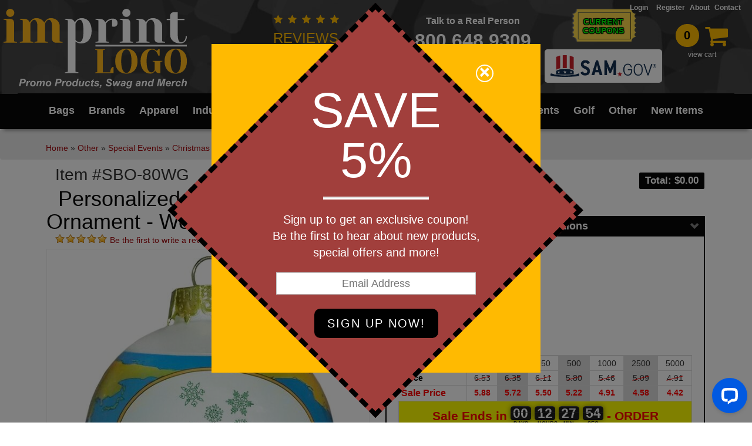

--- FILE ---
content_type: text/html; charset=UTF-8
request_url: https://www.imprintlogo.com/personalized-shrink-band-ornament-world-globe-80mm-p-22828.html
body_size: 50733
content:
<!DOCTYPE html>
<html lang="en">
    <head prefix="og: http://ogp.me/ns# fb: http://ogp.me/ns/fb# product: http://ogp.me/ns/product#">
        <meta charset="utf-8">
        <meta http-equiv="X-UA-Compatible" content="IE=edge">
        <meta name="viewport" content="width=device-width, initial-scale=1.0, maximum-scale=1.0">
        <title>Personalized Shrink Band Ornament - World Globe - 80mm with your logo | ImprintLogo.com </title>
        <link rel="canonical" href="https://www.imprintlogo.com/personalized-shrink-band-ornament-world-globe-80mm-p-22828.html"><meta name="description" content='Buy Personalized Shrink Band Ornament - World Globe - 80mm and other Ornaments products from ImprintLogo.com'><meta property="og:title" content="Personalized Shrink Band Ornament - World Globe - 80mm" />
<meta property="og:type" content="product" /> 
<meta property="og:url"  content="https://www.imprintlogo.com/personalized-shrink-band-ornament-world-globe-80mm-p-22828.html"/>
<meta property="og:image"  content="https://ImprintLogo.com/images/products/shrink-band-ornament-world-globe-80mm-white_22828_FB.jpg" /> 
<meta property="og:image:width"  content="1200"/>
<meta property="og:image:height"  content="630"/>
<meta property="product:price:amount" content="648.00" /> 
<meta property="og:description" content="Embark on a Journey of Curiosity with Our Personalized Shrink Band Ornament - World Globe - 80mmThe stunning 80mm (approximately 3 1/4) Satin White glass ball ornament is a beautiful addition to any desk or shelf, featuring a vibrant and detailed world globe design that will spark conversations and inspire curiosity in those who behold it. With its elegant satin white finish, this ornament is sure to become a cherished keepsake for years to come. Key Features and Benefits -Satin White glass ball ornament with a vibrant world globe design, perfect for any desk or shelf.,  -A unique conversation piece that will inspire curiosity and spark interesting discussions.,  -Elegant satin white finish ensures durability and longevity.,  Make your clients feel special and appreciated with this thoughtful gift. The Personalized Shrink Band Ornament - World Globe - 80mm is a meaningful way to show you care, and its unique design will set it apart from other gifts. Whether used as a desk decoration or a conversation starter, this ornament is sure to bring joy and inspiration to your clients. Give the gift of curiosity and wonder with our stunning world globe ornament. Order now and take advantage of our competitive pricing on this beautiful and unique promotional product. Our team will work with you to create a personalized message that makes it extra special for your clients. Turn everyday items into unforgettable gifts with our shrink band ornaments the perfect way to show you care!" /> 
<meta property="product:price:currency" content="USD" />                  <link rel="apple-touch-icon" sizes="180x180" href="/apple-touch-icon.png">
        <link rel="icon" type="image/png" sizes="32x32" href="/favicon-alt-32x32.png">
        <link rel="icon" href="favicon.ico" type="image/x-icon" />
        <link rel="icon" type="image/png" sizes="16x16" href="/favicon-alt-16x16.png">
        <link rel="manifest" href="/manifest.json">
        <link rel="mask-icon" href="/safari-pinned-tab.svg" color="#990000">
        <meta name="apple-mobile-web-app-title" content="ImprintLogo.com">
        <meta name="application-name" content="ImprintLogo.com">
        <meta name="theme-color" content="#ffffff">
        <meta name="facebook-domain-verification" content="h9ua8f7x10187yy0ntaojmrw6flid5" />
        <!-- Bootstrap -->
        <link href="css/bootstrap.min.css" rel="stylesheet">
        <link href="css/bootstrap-datepicker3.min.css" rel="stylesheet">
        <link href="css/mini-throw-balls.min.css?v=2.98" rel="stylesheet">
        <link href="./font-awesome/css/font-awesome.min.css" rel="stylesheet">

        <meta property="og:image" content="https://www.imprintlogo.com/images/site/imprintlogo-meta-logo.png">
        <script>
            function errorHandler(message, url, line, col, error) {
                var errorMessage = "Error:" + message;
                errorMessage += "|URL:" + url;
                errorMessage += "|LineNumber:" + line;
                var extra = !col ? '' : '\ncolumn: ' + col;
                extra += !error ? '' : '\nerror: ' + error;
                if (errorHandler.caller === null) {
                    errorMessage += "|UnknownCaller";
                }
                else {
                    errorMessage += "|CalledBy:" + errorHandler.caller;
                }
                errorMessage += extra;
                errorMessage = escape(errorMessage);
                var url = "js_log.php";
                var params = "err=" + errorMessage;
                var xhr = new XMLHttpRequest();
                xhr.open("POST", url, true);
                xhr.setRequestHeader("Content-type", "application/x-www-form-urlencoded");
                xhr.send(params);
                isloding = false;
                return true;
            }
            window.onerror = errorHandler;
        </script>
        <style>
    .dropdown {position:relative;}
    .dropdown>.dropdown-menu {
        color:white;min-width:250px;background-color: #342896;
        top:100%;left:0;
        margin-top:0;margin-left:0%;
        -webkit-border-radius:0 6px 6px 6px;
        -moz-border-radius:0 6px 6px 6px;
        border-radius:0 6px 6px 6px;    }
    .dropdown>.dropdown-menu.drop-right {right: 0;left: inherit;}
    .dropdown:hover>.dropdown-menu {display:block;background-color: white;}
    .dropdown-menu > li > a:hover, .dropdown-menu > li > a {font-size: 1.2em;}
    .dropdown-menu > li > a:hover, .dropdown-menu > li > a:focus {        text-decoration: none;        background-color: white; }
    @media ( max-width :1025px )
    {.dropdown-menu {display: none;} .dropdown:hover>.dropdown-menu {display: none;}}
    .menu-img{max-height:40px;float:left;margin-right:5px;}
    .menu-img2{height: 7px;width: 7px;margin-top: -3px;  margin-right: 5px;}
    .bdot{border-radius:50%;background-color:black;width:5px;height:5px;display: block;float: left;margin-right: 5px;margin-top: .5em;}
    @supports(-ms-ime-align:auto){.coupon span{font-size:13px!important;}}
</style>
<!-- Hotjar Tracking Code for https://www.imprintlogo.com -->
<script>
    (function(h,o,t,j,a,r){
        h.hj=h.hj||function(){(h.hj.q=h.hj.q||[]).push(arguments)};
        h._hjSettings={hjid:1225923,hjsv:6};
        a=o.getElementsByTagName('head')[0];
        r=o.createElement('script');r.async=1;
        r.src=t+h._hjSettings.hjid+j+h._hjSettings.hjsv;
        a.appendChild(r);
    })(window,document,'https://static.hotjar.com/c/hotjar-','.js?sv=');
</script>
<!-- Google Tag Manager -->
<script>(function(w,d,s,l,i){w[l]=w[l]||[];w[l].push({'gtm.start':
new Date().getTime(),event:'gtm.js'});var f=d.getElementsByTagName(s)[0],
j=d.createElement(s),dl=l!='dataLayer'?'&l='+l:'';j.async=true;j.src=
'https://www.googletagmanager.com/gtm.js?id='+i+dl;f.parentNode.insertBefore(j,f);
})(window,document,'script','dataLayer','GTM-N5LHJ4S');</script>
<!-- End Google Tag Manager -->
<!-- Microsoft Advertising Tag -->
<script>
    (function(w,d,t,r,u)
    {
        var f,n,i;
        w[u]=w[u]||[],f=function()
        {
            var o={ti:"30006201"};
            o.q=w[u],w[u]=new UET(o),w[u].push("pageLoad")
        },
        n=d.createElement(t),n.src=r,n.async=1,n.onload=n.onreadystatechange=function()
        {
            var s=this.readyState;
            s&&s!=="loaded"&&s!=="complete"||(f(),n.onload=n.onreadystatechange=null)
        },
        i=d.getElementsByTagName(t)[0],i.parentNode.insertBefore(n,i)
    })
    (window,document,"script","//bat.bing.com/bat.js","uetq");
</script>

<!-- End Of Microsoft Advertising Tag -->
    </head>
    <body>
        <!-- Google Tag Manager (noscript) -->
        <noscript><iframe src="https://www.googletagmanager.com/ns.html?id=GTM-N5LHJ4S"
        height="0" width="0" style="display:none;visibility:hidden"></iframe></noscript>
        <!-- End Google Tag Manager (noscript) -->
        <script>window.dataLayer = window.dataLayer || [];
dataLayer.push({
'ecommerce': {
'detail': {
'products': [{
    'name': 'Personalized Shrink Band Ornament - World Globe - 80mm',
    'id': '22828',
    'price': '648.00',
    'category': 'Ornaments'
}]}
   }
});</script><script>dataLayer.push({'event':'view_item', 'ecommerce':{ 'items': [{
            'item_name':'Personalized Shrink Band Ornament - World Globe - 80mm',
            'item_id':'22828',
            'price':'648.00',
            'item_category':'Ornaments'     
            }]  }  }); </script>        <script>
/* <![CDATA[ */
var google_tag_params = { 
  ecomm_pagetype: 'product',
  ecomm_prodid: 22828,
  ecomm_totalvalue: 648.00,
  isSaleItem: true
};       
var google_conversion_id = 852653364;
var google_custom_params = window.google_tag_params;
var google_remarketing_only = true;
var _linkedin_data_partner_id = "179386";
/* ]]> */


</script>

<noscript>
<div style="display:inline;"><img height="1" width="1" style="border-style:none;" alt="" src="//googleads.g.doubleclick.net/pagead/viewthroughconversion/852653364/?value=0&amp;guid=ON&amp;script=0"/></div>

</noscript>
        <nav class="navbar navbar-mtb">
            <div class="container-fluid">
                <!-- Brand and toggle get grouped for better mobile display -->
                <div class="navbar-header">                   
                    <button type="button" class="navbar-toggle collapsed" style="position: relative;"
                            data-toggle="collapse" data-target="#defaultNavbar1">
                        <span class="sr-only">Toggle navigation</span>
                        <span class="icon-bar"></span>
                        <span class="icon-bar"></span>
                        <span class="icon-bar"></span> 
                    </button>
                    <div class="cart2">
                        <a href="cart.php">
                            <span class="items" id="cartitems2">0</span> 
                            <span class="small">View Cart</span>
                        </a>
                    </div>
                    <a class="navbar-brand" href="./index.php"><img
                            src="images/imprint-logo-official-01.svg" style="max-width: 360px; margin-left: -3%; margin-bottom: -5px;"
                            alt="Imprint Logo | ImprintLogo.com" />
                        <!-- <div class="tag header-yellow hidden-xs"><em>Promo Products, Swag and Merch</em> </div> -->
                    </a>
                    <div  class="col-xs-12 hidden-sm hidden-md hidden-lg hidden-xl" style="height: 55px;background-color: black;position: absolute;bottom: 0;" id='mobisearch'>
                         
                    <form role="search" action="search.php" method="get">
                       
                        <input type="text" class="form-control" name="search" id="search"
                               placeholder="Quick Search" style="font-size:1.2em;width: 70%;margin-right: 10px;float: left;margin-top: 10px;">
                        <button type="submit" class="btn btn-default" style="float:left;margin-top: 10px;">Search</button>
                    
                    </form>
                </div>
                </div>

                
                <!-- Collect the nav links, forms, and other content for toggling -->
                <div class="collapse navbar-collapse" id="defaultNavbar1">
                 <div class="navele">
                  <div class="tag2">
                      <a href="./testimonials.php" class="hidetab" style="font-size:24px;color:#ffba01;">
                      <i class="fa fa-star" style="color:#ffba01;font-size: 16px;"></i>
                      <i class="fa fa-star" style="color:#ffba01;font-size: 16px;"></i>
                      <i class="fa fa-star" style="color:#ffba01;font-size: 16px;"></i>
                      <i class="fa fa-star" style="color:#ffba01;font-size: 16px;"></i>
                      <i class="fa fa-star" style="color:#ffba01;font-size: 16px;"></i><br>
                      <span>REVIEWS</span>
                      </a>
                      <span style="font-style:italic;"></span>
                      <form class="navbar-form" role="search" action="search.php" method="get" style="position: relative; margin-top:0px; margin-bottom:0px;">
                        
                        <div class="form-group" style="background-color:white;">
                            
                           <input type="text" class="form-control" name="search" id="search"
                                   placeholder="Quick Search">
                            <button type="submit" class="btn btn-default">Submit</button>
                        </div>
                    </form>
                    <span style="font-size:18px;color: #ffba01;font-weight: bold;float:left;margin-bottom: -10px;">Family Owned</span>
                  </div>
                     
                    
                    <div class="tag-line">
                        <span class="small" style="margin-top: 4px;line-height: 1.25em;font-size:16px;font-weight:700;">Talk to a Real Person  </span> <span class="large">
                            <a href="tel:18006489309" class="toplinks">800.648.9309</a>
                        </span>
                        <span class="large">
                            <a href="./contact.php" class="toplinks">CONTACT</a>
                        </span>
                  
                        
<!--                         <a class="hideonmobile" href="printing_press.php" style="padding-left:0;padding-bottom: 0;" title="Read our Blog"><img 
                                     src="./images/print-press-white.png" 
                                     onmouseover="this.src='./images/print-press-yellow.png'"
                                     onmouseout="this.src='./images/print-press-white.png'"                                                                                                          style = "width: 200px;height: auto;"alt="THE PRINTING PRESS"/></a>-->
                    </div>
                      <div class="coupon">
                            <a href="./coupons.php" style="text-align: center;font-size: 1em;font-weight: bold;line-height: 1.1em;color: lime;text-shadow: 1px 1px 1px black, -1px -1px 1px black, -1px 1px 1px black, 1px -1px 1px black;background-image:url(./images/promo_background.png)">CURRENT<br>COUPONS</a>
                            <div class="tooltip2"><img src="./images/other/gov-logo.png" alt="sam.gov">
                            <div class="tooltiptext2">UEI:  GXNBYCARZW94 <br>
                                Cage Code: 9HK90 <br>
                                Accept Credit Cards <br>
                                Accept Purchase Orders </div>
                            </div>
                    </div>
                    <div class="cart">
                        <a href="cart.php"><span class="items" id="cartitems">0</span> <span
                                class="small">view cart</span></a>
                    </div>
                    <div class="nav navbar-nav navbar-right navbar-top flextopright desktoplogin wlink">
                        
                        <div class="flexchild logout">
                             <a href="login.php" rel="nofollow">Login &nbsp;</a></div><div class="flexchild"><a href="register.php" rel="nofollow">Register</a>                        </div>
                <div class="flexchild">
                             <a href="about.php">About</a>
                        </div>
                        <div class="flexchild">
                             <a href="contact.php">Contact</a>
                        </div>
                       
                      
                        
                    </div>
                    
                 </div>
                   <div class="mobiletopnav">
                        
                        <div class="flexchild logout">
                             <a href="login.php" rel="nofollow">Login &nbsp;</a></div><div class="flexchild"><a href="register.php" rel="nofollow">Register</a>                        </div>
                        <div class="flexchild">
                             <a href="contact.php">Contact</a>
                        </div>
                        <div class="flexchild">
                             <a href="about.php">About</a>
                        </div>
<!--                        <div class="flexchild">
                             <a href="printing_press.php" style="margin-top:-2px;padding-left:0;padding-bottom: 0;" title="Read our Blog"><img 
                                     src="./images/print-press-white.png" 
                                     onmouseover="this.src='./images/print-press-yellow.png'"
                                     onmouseout="this.src='./images/print-press-yellow.png'"                                                                                                          style = "width: 240px;height: auto;"alt="THE PRINTING PRESS"/></a>
                        </div>-->
                        
                    </div>
                    <div> <ul class="nav navbar-nav navbar-main">
                        <li class='menu-item dropdown'><a href='Bags___Backpacks-c-70.html'>Bags</a><ul class='dropdown-menu '>
        <li class='dropdown dropdown-submenu'  style="width:460px"><div style="width:220px;float:left"><div class='col-xs-12'><a href='Backpack_Coolers-sc-1157.html'><span class='bdot'></span> Backpack Coolers</a></div>
<div class='col-xs-12'><a href='Draw_String_Bags_and_Backpacks-sc-141.html'><span class='bdot'></span> Draw String Bags and Backpacks</a></div>
<div class='col-xs-12'><a href='Laptop_Backpacks-sc-1156.html'><span class='bdot'></span> Laptop Backpacks</a></div>
<div class='col-xs-12'><a href='Lunch_Bags-sc-140.html'><span class='bdot'></span> Lunch Bags</a></div>
<div class='col-xs-12'><a href='Stadium_Bags-sc-1287.html'><span class='bdot'></span> Stadium Bags</a></div>
</div><div style="width:220px;float:left"><div class='col-xs-12'><a href='Backpacks-sc-305.html'><span class='bdot'></span> Backpacks</a></div>
<div class='col-xs-12'><a href='Duffel_Bags-sc-142.html'><span class='bdot'></span> Duffel Bags</a></div>
<div class='col-xs-12'><a href='Laundry_Bags-sc-994.html'><span class='bdot'></span> Laundry Bags</a></div>
<div class='col-xs-12'><a href='Messenger__amp__Laptop_Bags-sc-319.html'><span class='bdot'></span> Messenger &amp; Laptop Bags</a></div>
<div class='col-xs-12'><a href='Tote_Bags-sc-143.html'><span class='bdot'></span> Tote Bags</a></div>
</div><div style="width:220px;float:left"><div class='col-xs-12'><a href='Bags-sc-281.html'><span class='bdot'></span> Bags</a></div>
<div class='col-xs-12'><a href='Hydration_Packs-sc-1131.html'><span class='bdot'></span> Hydration Packs</a></div>
<div class='col-xs-12'><a href='Luggage-sc-346.html'><span class='bdot'></span> Luggage</a></div>
<div class='col-xs-12'><a href='Running_Waist_Pack__Fanny_Packs_-sc-774.html'><span class='bdot'></span> Running Waist Pack (Fanny Packs)</a></div>
<div class='col-xs-12'><a href='Waterproof_Bags-sc-1143.html'><span class='bdot'></span> Waterproof Bags</a></div>
</div></li></ul></li><li class='menu-item dropdown'><a href='Brands-c-1184.html'>Brands</a><ul class='dropdown-menu '>
        <li class='dropdown dropdown-submenu'  style="width:690px"><div style="width:220px;float:left"><div class='col-xs-12'><a href='Anker-sc-1244.html'><span class='bdot'></span> Anker</a></div>
<div class='col-xs-12'><a href='Bridgestone-sc-1240.html'><span class='bdot'></span> Bridgestone</a></div>
<div class='col-xs-12'><a href='Carhartt-sc-1266.html'><span class='bdot'></span> Carhartt</a></div>
<div class='col-xs-12'><a href='Columbia-sc-1271.html'><span class='bdot'></span> Columbia</a></div>
<div class='col-xs-12'><a href='Cuisinart-sc-1243.html'><span class='bdot'></span> Cuisinart</a></div>
<div class='col-xs-12'><a href='Igloo-sc-1226.html'><span class='bdot'></span> Igloo</a></div>
<div class='col-xs-12'><a href='Koozie-sc-1186.html'><span class='bdot'></span> Koozie</a></div>
<div class='col-xs-12'><a href='Port_Authority-sc-1269.html'><span class='bdot'></span> Port Authority</a></div>
<div class='col-xs-12'><a href='Shed_Rain-sc-1197.html'><span class='bdot'></span> Shed Rain</a></div>
<div class='col-xs-12'><a href='Sun_Bum-sc-1236.html'><span class='bdot'></span> Sun Bum</a></div>
<div class='col-xs-12'><a href='Thermos-sc-1225.html'><span class='bdot'></span> Thermos</a></div>
<div class='col-xs-12'><a href='Viking-sc-1196.html'><span class='bdot'></span> Viking</a></div>
</div><div style="width:220px;float:left"><div class='col-xs-12'><a href='Atchison-sc-1212.html'><span class='bdot'></span> Atchison</a></div>
<div class='col-xs-12'><a href='BruMate-sc-1181.html'><span class='bdot'></span> BruMate</a></div>
<div class='col-xs-12'><a href='Case_Logic-sc-1237.html'><span class='bdot'></span> Case Logic</a></div>
<div class='col-xs-12'><a href='CORKCICLE-sc-1242.html'><span class='bdot'></span> CORKCICLE</a></div>
<div class='col-xs-12'><a href='EPEX-sc-1210.html'><span class='bdot'></span> EPEX</a></div>
<div class='col-xs-12'><a href='JBL-sc-1233.html'><span class='bdot'></span> JBL</a></div>
<div class='col-xs-12'><a href='Nike_-sc-1268.html'><span class='bdot'></span> Nike </a></div>
<div class='col-xs-12'><a href='RTIC-sc-1231.html'><span class='bdot'></span> RTIC</a></div>
<div class='col-xs-12'><a href='Silipint-sc-1188.html'><span class='bdot'></span> Silipint</a></div>
<div class='col-xs-12'><a href='Swig_Life-sc-1192.html'><span class='bdot'></span> Swig Life</a></div>
<div class='col-xs-12'><a href='Titleist-sc-1238.html'><span class='bdot'></span> Titleist</a></div>
<div class='col-xs-12'><a href='Yeti-sc-1170.html'><span class='bdot'></span> Yeti</a></div>
</div><div style="width:220px;float:left"><div class='col-xs-12'><a href='BELLA___CANVAS-sc-1278.html'><span class='bdot'></span> BELLA + CANVAS</a></div>
<div class='col-xs-12'><a href='Callaway-sc-1185.html'><span class='bdot'></span> Callaway</a></div>
<div class='col-xs-12'><a href='Coleman-sc-1194.html'><span class='bdot'></span> Coleman</a></div>
<div class='col-xs-12'><a href='CornerStone-sc-1277.html'><span class='bdot'></span> CornerStone</a></div>
<div class='col-xs-12'><a href='Gildan-sc-1279.html'><span class='bdot'></span> Gildan</a></div>
<div class='col-xs-12'><a href='KAPSTON-sc-1235.html'><span class='bdot'></span> KAPSTON</a></div>
<div class='col-xs-12'><a href='Patriot-sc-1193.html'><span class='bdot'></span> Patriot</a></div>
<div class='col-xs-12'><a href='Samsonite-sc-1246.html'><span class='bdot'></span> Samsonite</a></div>
<div class='col-xs-12'><a href='Sport_Tek-sc-1270.html'><span class='bdot'></span> Sport-Tek</a></div>
<div class='col-xs-12'><a href='Tervis-sc-1230.html'><span class='bdot'></span> Tervis</a></div>
<div class='col-xs-12'><a href='Travis__amp__Wells-sc-1254.html'><span class='bdot'></span> Travis &amp; Wells</a></div>
</div></li></ul></li><li class='menu-item dropdown'><a href='Apparel-c-793.html'>Apparel</a><ul class='dropdown-menu '>
        <li class='dropdown dropdown-submenu' ><div class='col-xs-12'><a href='Gloves_and_Scarves-sc-1297.html'><span class='bdot'></span> Gloves and Scarves</a></div>
<div class='col-xs-12'><a href='Hats__amp__Caps-sc-897.html'><span class='bdot'></span> Hats &amp; Caps</a></div>
<div class='col-xs-12'><a href='Hoodies__amp__Sweatshirts-sc-1121.html'><span class='bdot'></span> Hoodies &amp; Sweatshirts</a></div>
<div class='col-xs-12'><a href='Jackets__amp__Outerwear-sc-1187.html'><span class='bdot'></span> Jackets &amp; Outerwear</a></div>
<div class='col-xs-12'><a href='Polos-sc-1120.html'><span class='bdot'></span> Polos</a></div>
<div class='col-xs-12'><a href='Tshirts-sc-1122.html'><span class='bdot'></span> Tshirts</a></div>
<div class='col-xs-12'><a href='Work_Wear-sc-1267.html'><span class='bdot'></span> Work Wear</a></div>
</li></ul></li><li><a href='Business_and_Industry_Items-c-1009.html'>Industry</a></li><li class='menu-item dropdown'><a href='Drinkware-c-68.html'>Drinkware</a><ul class='dropdown-menu '>
        <li class='dropdown dropdown-submenu'  style="width:460px"><div style="width:220px;float:left"><div class='col-xs-12'><a href='Barware__amp__Accessories-sc-1213.html'><span class='bdot'></span> Barware &amp; Accessories</a></div>
<div class='col-xs-12'><a href='Coasters-sc-754.html'><span class='bdot'></span> Coasters</a></div>
<div class='col-xs-12'><a href='Cups-sc-1216.html'><span class='bdot'></span> Cups</a></div>
<div class='col-xs-12'><a href='Thermoses-sc-383.html'><span class='bdot'></span> Thermoses</a></div>
</div><div style="width:220px;float:left"><div class='col-xs-12'><a href='Beverage_Holders-sc-59.html'><span class='bdot'></span> Beverage Holders</a></div>
<div class='col-xs-12'><a href='Coffee_Mugs__amp__Accessories-sc-1220.html'><span class='bdot'></span> Coffee Mugs &amp; Accessories</a></div>
<div class='col-xs-12'><a href='Jugs-sc-1002.html'><span class='bdot'></span> Jugs</a></div>
<div class='col-xs-12'><a href='Travel_Mugs-sc-263.html'><span class='bdot'></span> Travel Mugs</a></div>
</div><div style="width:220px;float:left"><div class='col-xs-12'><a href='Bottles-sc-1221.html'><span class='bdot'></span> Bottles</a></div>
<div class='col-xs-12'><a href='Coffee_Pots-sc-1290.html'><span class='bdot'></span> Coffee Pots</a></div>
<div class='col-xs-12'><a href='Reusable_Straws-sc-822.html'><span class='bdot'></span> Reusable Straws</a></div>
</div></li></ul></li><li class='menu-item dropdown'><a href='Home___Outdoor-c-272.html'>Home</a><ul class='dropdown-menu drop-right'>
        <li class='dropdown dropdown-submenu'  style="width:690px"><div style="width:220px;float:left"><div class='col-xs-12'><a href='Ashtrays-sc-1063.html'><span class='bdot'></span> Ashtrays</a></div>
<div class='col-xs-12'><a href='Beauty_Aids-sc-398.html'><span class='bdot'></span> Beauty Aids</a></div>
<div class='col-xs-12'><a href='Cleaners-sc-330.html'><span class='bdot'></span> Cleaners</a></div>
<div class='col-xs-12'><a href='Coolers-sc-314.html'><span class='bdot'></span> Coolers</a></div>
<div class='col-xs-12'><a href='Eyeglass_Cleaners-sc-360.html'><span class='bdot'></span> Eyeglass Cleaners</a></div>
<div class='col-xs-12'><a href='Flags-sc-235.html'><span class='bdot'></span> Flags</a></div>
<div class='col-xs-12'><a href='Flyswatters-sc-894.html'><span class='bdot'></span> Flyswatters</a></div>
<div class='col-xs-12'><a href='Garden_Seeds__amp__Accessories-sc-867.html'><span class='bdot'></span> Garden Seeds &amp; Accessories</a></div>
<div class='col-xs-12'><a href='Hooks-sc-910.html'><span class='bdot'></span> Hooks</a></div>
<div class='col-xs-12'><a href='Kitchen_Items-sc-290.html'><span class='bdot'></span> Kitchen Items</a></div>
<div class='col-xs-12'><a href='Laundry_Aids-sc-945.html'><span class='bdot'></span> Laundry Aids</a></div>
<div class='col-xs-12'><a href='Pillowcases-sc-1023.html'><span class='bdot'></span> Pillowcases</a></div>
<div class='col-xs-12'><a href='Seat_Cushions-sc-425.html'><span class='bdot'></span> Seat Cushions</a></div>
<div class='col-xs-12'><a href='Tables-sc-959.html'><span class='bdot'></span> Tables</a></div>
<div class='col-xs-12'><a href='Tools__amp__Hardware-sc-280.html'><span class='bdot'></span> Tools &amp; Hardware</a></div>
<div class='col-xs-12'><a href='Utility_Clips-sc-388.html'><span class='bdot'></span> Utility Clips</a></div>
</div><div style="width:220px;float:left"><div class='col-xs-12'><a href='Back_Scratchers-sc-908.html'><span class='bdot'></span> Back Scratchers</a></div>
<div class='col-xs-12'><a href='Blankets-sc-282.html'><span class='bdot'></span> Blankets</a></div>
<div class='col-xs-12'><a href='Clocks-sc-1000.html'><span class='bdot'></span> Clocks</a></div>
<div class='col-xs-12'><a href='Cutters-sc-395.html'><span class='bdot'></span> Cutters</a></div>
<div class='col-xs-12'><a href='Fans-sc-401.html'><span class='bdot'></span> Fans</a></div>
<div class='col-xs-12'><a href='Flashlights__amp__Lanterns-sc-387.html'><span class='bdot'></span> Flashlights &amp; Lanterns</a></div>
<div class='col-xs-12'><a href='Folding_Chairs-sc-424.html'><span class='bdot'></span> Folding Chairs</a></div>
<div class='col-xs-12'><a href='Hammocks-sc-1100.html'><span class='bdot'></span> Hammocks</a></div>
<div class='col-xs-12'><a href='Humidifiers-sc-852.html'><span class='bdot'></span> Humidifiers</a></div>
<div class='col-xs-12'><a href='Knives-sc-431.html'><span class='bdot'></span> Knives</a></div>
<div class='col-xs-12'><a href='Microfiber_Cloths-sc-358.html'><span class='bdot'></span> Microfiber Cloths</a></div>
<div class='col-xs-12'><a href='Pillows-sc-982.html'><span class='bdot'></span> Pillows</a></div>
<div class='col-xs-12'><a href='Sewing_Kits-sc-907.html'><span class='bdot'></span> Sewing Kits</a></div>
<div class='col-xs-12'><a href='Tape_Measures-sc-393.html'><span class='bdot'></span> Tape Measures</a></div>
<div class='col-xs-12'><a href='Toothbrushes-sc-453.html'><span class='bdot'></span> Toothbrushes</a></div>
<div class='col-xs-12'><a href='Wine_Chillers-sc-962.html'><span class='bdot'></span> Wine Chillers</a></div>
</div><div style="width:220px;float:left"><div class='col-xs-12'><a href='Bar_Accessories-sc-430.html'><span class='bdot'></span> Bar Accessories</a></div>
<div class='col-xs-12'><a href='Candles-sc-682.html'><span class='bdot'></span> Candles</a></div>
<div class='col-xs-12'><a href='Containers-sc-327.html'><span class='bdot'></span> Containers</a></div>
<div class='col-xs-12'><a href='Eyeglass_Cases__amp__Holders-sc-357.html'><span class='bdot'></span> Eyeglass Cases &amp; Holders</a></div>
<div class='col-xs-12'><a href='Fire_Bowls-sc-1256.html'><span class='bdot'></span> Fire Bowls</a></div>
<div class='col-xs-12'><a href='Floor_Mats__amp__Rugs-sc-1029.html'><span class='bdot'></span> Floor Mats &amp; Rugs</a></div>
<div class='col-xs-12'><a href='Fresheners-sc-807.html'><span class='bdot'></span> Fresheners</a></div>
<div class='col-xs-12'><a href='Hand_Warmers-sc-308.html'><span class='bdot'></span> Hand Warmers</a></div>
<div class='col-xs-12'><a href='Ice_Scrapers-sc-503.html'><span class='bdot'></span> Ice Scrapers</a></div>
<div class='col-xs-12'><a href='Lamps__amp__Lights-sc-842.html'><span class='bdot'></span> Lamps &amp; Lights</a></div>
<div class='col-xs-12'><a href='Picture_Frames-sc-417.html'><span class='bdot'></span> Picture Frames</a></div>
<div class='col-xs-12'><a href='Pouches-sc-355.html'><span class='bdot'></span> Pouches</a></div>
<div class='col-xs-12'><a href='Shoe_Horns-sc-1016.html'><span class='bdot'></span> Shoe Horns</a></div>
<div class='col-xs-12'><a href='Timers-sc-617.html'><span class='bdot'></span> Timers</a></div>
<div class='col-xs-12'><a href='Towels-sc-352.html'><span class='bdot'></span> Towels</a></div>
</div></li></ul></li><li class='menu-item dropdown'><a href='Office___Tech-c-273.html'>Office/Tech</a><ul class='dropdown-menu drop-right'>
        <li class='dropdown dropdown-submenu'  style="width:690px"><div style="width:220px;float:left"><div class='col-xs-12'><a href='Alarms__amp__Protective_Devices-sc-835.html'><span class='bdot'></span> Alarms &amp; Protective Devices</a></div>
<div class='col-xs-12'><a href='Cell_Phone_Accessories-sc-311.html'><span class='bdot'></span> Cell Phone Accessories</a></div>
<div class='col-xs-12'><a href='Chargers__amp__Adapters-sc-337.html'><span class='bdot'></span> Chargers &amp; Adapters</a></div>
<div class='col-xs-12'><a href='Desk_Accessories-sc-486.html'><span class='bdot'></span> Desk Accessories</a></div>
<div class='col-xs-12'><a href='Headphones__amp__Earbuds-sc-354.html'><span class='bdot'></span> Headphones &amp; Earbuds</a></div>
<div class='col-xs-12'><a href='Kits-sc-294.html'><span class='bdot'></span> Kits</a></div>
<div class='col-xs-12'><a href='Letter_Openers-sc-428.html'><span class='bdot'></span> Letter Openers</a></div>
<div class='col-xs-12'><a href='Magnifiers-sc-400.html'><span class='bdot'></span> Magnifiers</a></div>
<div class='col-xs-12'><a href='Notebook_sets-sc-694.html'><span class='bdot'></span> Notebook sets</a></div>
<div class='col-xs-12'><a href='Pen__amp__Pencil_Holders-sc-468.html'><span class='bdot'></span> Pen &amp; Pencil Holders</a></div>
<div class='col-xs-12'><a href='Pencils-sc-200.html'><span class='bdot'></span> Pencils</a></div>
<div class='col-xs-12'><a href='PopSockets__amp__Phone_Grips-sc-744.html'><span class='bdot'></span> PopSockets &amp; Phone Grips</a></div>
<div class='col-xs-12'><a href='Screen_Cleaners-sc-1166.html'><span class='bdot'></span> Screen Cleaners</a></div>
<div class='col-xs-12'><a href='USB_Hubs-sc-1167.html'><span class='bdot'></span> USB Hubs</a></div>
</div><div style="width:220px;float:left"><div class='col-xs-12'><a href='Binoculars-sc-559.html'><span class='bdot'></span> Binoculars</a></div>
<div class='col-xs-12'><a href='Certificate_and_Document_Frames-sc-1011.html'><span class='bdot'></span> Certificate and Document Frames</a></div>
<div class='col-xs-12'><a href='Clipboards-sc-953.html'><span class='bdot'></span> Clipboards</a></div>
<div class='col-xs-12'><a href='Document_Holders-sc-328.html'><span class='bdot'></span> Document Holders</a></div>
<div class='col-xs-12'><a href='Highlighters-sc-463.html'><span class='bdot'></span> Highlighters</a></div>
<div class='col-xs-12'><a href='Lanyards-sc-438.html'><span class='bdot'></span> Lanyards</a></div>
<div class='col-xs-12'><a href='Linq_Digital_Business_Cards-sc-1114.html'><span class='bdot'></span> Linq Digital Business Cards</a></div>
<div class='col-xs-12'><a href='Memo_Holders-sc-481.html'><span class='bdot'></span> Memo Holders</a></div>
<div class='col-xs-12'><a href='Padfolios__amp__Portfolios-sc-362.html'><span class='bdot'></span> Padfolios &amp; Portfolios</a></div>
<div class='col-xs-12'><a href='Pen__amp__Pencil_Sets-sc-469.html'><span class='bdot'></span> Pen &amp; Pencil Sets</a></div>
<div class='col-xs-12'><a href='Pens-sc-162.html'><span class='bdot'></span> Pens</a></div>
<div class='col-xs-12'><a href='Post_it__R__Notes-sc-891.html'><span class='bdot'></span> Post-it (R) Notes</a></div>
<div class='col-xs-12'><a href='Tape_Flags-sc-458.html'><span class='bdot'></span> Tape Flags</a></div>
<div class='col-xs-12'><a href='Usb_flash_Drives-sc-483.html'><span class='bdot'></span> Usb/flash Drives</a></div>
</div><div style="width:220px;float:left"><div class='col-xs-12'><a href='Business_Card_Holders-sc-436.html'><span class='bdot'></span> Business Card Holders</a></div>
<div class='col-xs-12'><a href='Chalk-sc-824.html'><span class='bdot'></span> Chalk</a></div>
<div class='col-xs-12'><a href='Computer_Accessories-sc-439.html'><span class='bdot'></span> Computer Accessories</a></div>
<div class='col-xs-12'><a href='Erasers-sc-459.html'><span class='bdot'></span> Erasers</a></div>
<div class='col-xs-12'><a href='Journals__amp__Notebooks-sc-316.html'><span class='bdot'></span> Journals &amp; Notebooks</a></div>
<div class='col-xs-12'><a href='Laptop_Sleeves-sc-475.html'><span class='bdot'></span> Laptop Sleeves</a></div>
<div class='col-xs-12'><a href='Magnets-sc-386.html'><span class='bdot'></span> Magnets</a></div>
<div class='col-xs-12'><a href='Memo_Pads-sc-389.html'><span class='bdot'></span> Memo Pads</a></div>
<div class='col-xs-12'><a href='Paperweights-sc-500.html'><span class='bdot'></span> Paperweights</a></div>
<div class='col-xs-12'><a href='Pencil_Sharpeners-sc-460.html'><span class='bdot'></span> Pencil Sharpeners</a></div>
<div class='col-xs-12'><a href='Plaques-sc-734.html'><span class='bdot'></span> Plaques</a></div>
<div class='col-xs-12'><a href='Rulers-sc-429.html'><span class='bdot'></span> Rulers</a></div>
<div class='col-xs-12'><a href='Tech_Organizers-sc-1241.html'><span class='bdot'></span> Tech Organizers</a></div>
<div class='col-xs-12'><a href='Write_On__Wipe_Off_Boards-sc-548.html'><span class='bdot'></span> Write On- Wipe Off Boards</a></div>
</div></li></ul></li><li class='menu-item dropdown'><a href='Stress_Relievers-c-111.html'>Stress Relievers</a><ul class='dropdown-menu drop-right'>
        <li class='dropdown dropdown-submenu'  style="width:690px"><div style="width:220px;float:left"><div class='col-xs-12'><a href='Air_Travel_Stress_Relievers-sc-163.html'><span class='bdot'></span> Air Travel Stress Relievers</a></div>
<div class='col-xs-12'><a href='Boats_Sea_Life_Stress_Relievers-sc-166.html'><span class='bdot'></span> Boats/Sea Life Stress Relievers</a></div>
<div class='col-xs-12'><a href='Construction-sc-168.html'><span class='bdot'></span> Construction</a></div>
<div class='col-xs-12'><a href='Emoji-sc-840.html'><span class='bdot'></span> Emoji</a></div>
<div class='col-xs-12'><a href='Fidgets-sc-1171.html'><span class='bdot'></span> Fidgets</a></div>
<div class='col-xs-12'><a href='Footballs-sc-265.html'><span class='bdot'></span> Footballs</a></div>
<div class='col-xs-12'><a href='Holiday-sc-194.html'><span class='bdot'></span> Holiday</a></div>
<div class='col-xs-12'><a href='Medical-sc-179.html'><span class='bdot'></span> Medical</a></div>
<div class='col-xs-12'><a href='Music-sc-182.html'><span class='bdot'></span> Music</a></div>
<div class='col-xs-12'><a href='People-sc-839.html'><span class='bdot'></span> People</a></div>
<div class='col-xs-12'><a href='Shapes_and_Symbols-sc-189.html'><span class='bdot'></span> Shapes and Symbols</a></div>
<div class='col-xs-12'><a href='Sports_Stress_Relievers-sc-186.html'><span class='bdot'></span> Sports Stress Relievers</a></div>
<div class='col-xs-12'><a href='Tech__amp__Home_Entertainment-sc-972.html'><span class='bdot'></span> Tech &amp; Home Entertainment</a></div>
<div class='col-xs-12'><a href='Words-sc-193.html'><span class='bdot'></span> Words</a></div>
</div><div style="width:220px;float:left"><div class='col-xs-12'><a href='Animal_Shapes-sc-1128.html'><span class='bdot'></span> Animal Shapes</a></div>
<div class='col-xs-12'><a href='Civil_Service-sc-167.html'><span class='bdot'></span> Civil Service</a></div>
<div class='col-xs-12'><a href='Earth__amp__Nature-sc-170.html'><span class='bdot'></span> Earth &amp; Nature</a></div>
<div class='col-xs-12'><a href='Fantasy-sc-172.html'><span class='bdot'></span> Fantasy</a></div>
<div class='col-xs-12'><a href='Finance_Stress_Relievers-sc-173.html'><span class='bdot'></span> Finance Stress Relievers</a></div>
<div class='col-xs-12'><a href='Gaming-sc-1133.html'><span class='bdot'></span> Gaming</a></div>
<div class='col-xs-12'><a href='Home_Life-sc-178.html'><span class='bdot'></span> Home Life</a></div>
<div class='col-xs-12'><a href='Military-sc-180.html'><span class='bdot'></span> Military</a></div>
<div class='col-xs-12'><a href='Office_and_Work-sc-171.html'><span class='bdot'></span> Office and Work</a></div>
<div class='col-xs-12'><a href='Phone-sc-184.html'><span class='bdot'></span> Phone</a></div>
<div class='col-xs-12'><a href='Slo_Release-sc-758.html'><span class='bdot'></span> Slo-Release</a></div>
<div class='col-xs-12'><a href='Stress_Balls___Round-sc-187.html'><span class='bdot'></span> Stress Balls - Round</a></div>
<div class='col-xs-12'><a href='Vacation-sc-190.html'><span class='bdot'></span> Vacation</a></div>
</div><div style="width:220px;float:left"><div class='col-xs-12'><a href='Automotive_Stress_Relievers-sc-191.html'><span class='bdot'></span> Automotive Stress Relievers</a></div>
<div class='col-xs-12'><a href='Clothing__amp__Shoes-sc-1001.html'><span class='bdot'></span> Clothing &amp; Shoes</a></div>
<div class='col-xs-12'><a href='Educational_Stress_Relievers-sc-1257.html'><span class='bdot'></span> Educational Stress Relievers</a></div>
<div class='col-xs-12'><a href='Farm-sc-1129.html'><span class='bdot'></span> Farm</a></div>
<div class='col-xs-12'><a href='Food__amp__Beverage-sc-174.html'><span class='bdot'></span> Food &amp; Beverage</a></div>
<div class='col-xs-12'><a href='General_Fun-sc-712.html'><span class='bdot'></span> General Fun</a></div>
<div class='col-xs-12'><a href='Key_Chain_Stress_Relievers-sc-1136.html'><span class='bdot'></span> Key Chain Stress Relievers</a></div>
<div class='col-xs-12'><a href='Mood_Maniac-sc-181.html'><span class='bdot'></span> Mood Maniac</a></div>
<div class='col-xs-12'><a href='Patriotic-sc-183.html'><span class='bdot'></span> Patriotic</a></div>
<div class='col-xs-12'><a href='Rubber_Ducks_Stress_Relievers-sc-591.html'><span class='bdot'></span> Rubber Ducks Stress Relievers</a></div>
<div class='col-xs-12'><a href='Space__amp__Science-sc-185.html'><span class='bdot'></span> Space &amp; Science</a></div>
<div class='col-xs-12'><a href='Super_Hero-sc-188.html'><span class='bdot'></span> Super Hero</a></div>
<div class='col-xs-12'><a href='Western-sc-192.html'><span class='bdot'></span> Western</a></div>
</div></li></ul></li><li><a href='Special_Events-c-594.html'>Events</a></li><li class='menu-item dropdown'><a href='Golf-c-69.html'>Golf</a><ul class='dropdown-menu drop-right'>
        <li class='dropdown dropdown-submenu' ><div class='col-xs-12'><a href='Divot_Repair_Tools-sc-251.html'><span class='bdot'></span> Divot Repair Tools</a></div>
<div class='col-xs-12'><a href='Golf_Accessories-sc-340.html'><span class='bdot'></span> Golf Accessories</a></div>
<div class='col-xs-12'><a href='Golf_Balls-sc-350.html'><span class='bdot'></span> Golf Balls</a></div>
<div class='col-xs-12'><a href='Golf_Kits-sc-1070.html'><span class='bdot'></span> Golf Kits</a></div>
<div class='col-xs-12'><a href='Golf_Tees-sc-341.html'><span class='bdot'></span> Golf Tees</a></div>
<div class='col-xs-12'><a href='Golf_Towels-sc-245.html'><span class='bdot'></span> Golf Towels</a></div>
<div class='col-xs-12'><a href='Other_Golf_Items-sc-1069.html'><span class='bdot'></span> Other Golf Items</a></div>
</li></ul></li><li class='menu-item dropdown'><a href='Other-c-275.html'>Other</a><ul class="dropdown-menu drop-right">
            <li class="dropdown dropdown-submenu" style="width:900px"><div style="width:220px;float:left"><div class='col-xs-12'><a href='Adult_Novelties-sc-838.html'><span class='bdot'></span> Adult Novelties</a></div>
<div class='col-xs-12'><a href='Badge_Holders-sc-334.html'><span class='bdot'></span> Badge Holders</a></div>
<div class='col-xs-12'><a href='Basketballs-sc-62.html'><span class='bdot'></span> Basketballs</a></div>
<div class='col-xs-12'><a href='Brands-sc-1184.html'><span class='bdot'></span> Brands</a></div>
<div class='col-xs-12'><a href='Cannabis_Products-sc-727.html'><span class='bdot'></span> Cannabis Products</a></div>
<div class='col-xs-12'><a href='Drinkware-sc-68.html'><span class='bdot'></span> Drinkware</a></div>
<div class='col-xs-12'><a href='Flying_Saucers__amp__Discs-sc-412.html'><span class='bdot'></span> Flying Saucers &amp; Discs</a></div>
<div class='col-xs-12'><a href='Football-sc-108.html'><span class='bdot'></span> Football</a></div>
<div class='col-xs-12'><a href='Greeting_Cards-sc-865.html'><span class='bdot'></span> Greeting Cards</a></div>
<div class='col-xs-12'><a href='Jewelry__amp__Accessories-sc-896.html'><span class='bdot'></span> Jewelry &amp; Accessories</a></div>
<div class='col-xs-12'><a href='Lighters-sc-892.html'><span class='bdot'></span> Lighters</a></div>
<div class='col-xs-12'><a href='Pet_Products-sc-411.html'><span class='bdot'></span> Pet Products</a></div>
<div class='col-xs-12'><a href='School_Supplies-sc-225.html'><span class='bdot'></span> School Supplies</a></div>
<div class='col-xs-12'><a href='Special_Packaging-sc-943.html'><span class='bdot'></span> Special Packaging</a></div>
<div class='col-xs-12'><a href='Stress_Relievers-sc-111.html'><span class='bdot'></span> Stress Relievers</a></div>
<div class='col-xs-12'><a href='Toys__amp__Novelties-sc-574.html'><span class='bdot'></span> Toys &amp; Novelties</a></div>
<div class='col-xs-12'><a href='Umbrellas-sc-345.html'><span class='bdot'></span> Umbrellas</a></div>
</div><div style="width:220px;float:left"><div class='col-xs-12'><a href='Apparel-sc-793.html'><span class='bdot'></span> Apparel</a></div>
<div class='col-xs-12'><a href='Badges__amp__Name_Tags-sc-526.html'><span class='bdot'></span> Badges &amp; Name Tags</a></div>
<div class='col-xs-12'><a href='Beach_Balls-sc-368.html'><span class='bdot'></span> Beach Balls</a></div>
<div class='col-xs-12'><a href='Brushes-sc-467.html'><span class='bdot'></span> Brushes</a></div>
<div class='col-xs-12'><a href='Carabiners-sc-291.html'><span class='bdot'></span> Carabiners</a></div>
<div class='col-xs-12'><a href='Eco_Friendly_Products-sc-286.html'><span class='bdot'></span> Eco-Friendly Products</a></div>
<div class='col-xs-12'><a href='Foam_Novelties-sc-641.html'><span class='bdot'></span> Foam Novelties</a></div>
<div class='col-xs-12'><a href='Fun_Promotional_Products-sc-153.html'><span class='bdot'></span> Fun Promotional Products</a></div>
<div class='col-xs-12'><a href='Hockey-sc-57.html'><span class='bdot'></span> Hockey</a></div>
<div class='col-xs-12'><a href='Key_Chains-sc-154.html'><span class='bdot'></span> Key Chains</a></div>
<div class='col-xs-12'><a href='Misc__Clothing-sc-803.html'><span class='bdot'></span> Misc. Clothing</a></div>
<div class='col-xs-12'><a href='Pickleball-sc-1169.html'><span class='bdot'></span> Pickleball</a></div>
<div class='col-xs-12'><a href='Signs_and_Displays-sc-608.html'><span class='bdot'></span> Signs and Displays</a></div>
<div class='col-xs-12'><a href='Spinners-sc-691.html'><span class='bdot'></span> Spinners</a></div>
<div class='col-xs-12'><a href='Suction_Cups-sc-1284.html'><span class='bdot'></span> Suction Cups</a></div>
<div class='col-xs-12'><a href='Trade_Shows_-sc-565.html'><span class='bdot'></span> Trade Shows </a></div>
<div class='col-xs-12'><a href='Volleyball-sc-67.html'><span class='bdot'></span> Volleyball</a></div>
</div><div style="width:220px;float:left"><div class='col-xs-12'><a href='Auto_Accessories-sc-418.html'><span class='bdot'></span> Auto Accessories</a></div>
<div class='col-xs-12'><a href='Bags__amp__Backpacks-sc-70.html'><span class='bdot'></span> Bags &amp; Backpacks</a></div>
<div class='col-xs-12'><a href='Bicycle_Accessories-sc-755.html'><span class='bdot'></span> Bicycle Accessories</a></div>
<div class='col-xs-12'><a href='Business__amp__Industry_Items-sc-625.html'><span class='bdot'></span> Business &amp; Industry Items</a></div>
<div class='col-xs-12'><a href='Cases-sc-371.html'><span class='bdot'></span> Cases</a></div>
<div class='col-xs-12'><a href='Exercise_Equipment-sc-427.html'><span class='bdot'></span> Exercise Equipment</a></div>
<div class='col-xs-12'><a href='Foam_Products-sc-99.html'><span class='bdot'></span> Foam Products</a></div>
<div class='col-xs-12'><a href='Gift_Sets-sc-603.html'><span class='bdot'></span> Gift Sets</a></div>
<div class='col-xs-12'><a href='Home__amp__Outdoor-sc-272.html'><span class='bdot'></span> Home &amp; Outdoor</a></div>
<div class='col-xs-12'><a href='Key_Floats-sc-965.html'><span class='bdot'></span> Key Floats</a></div>
<div class='col-xs-12'><a href='Office__amp__Tech-sc-273.html'><span class='bdot'></span> Office &amp; Tech</a></div>
<div class='col-xs-12'><a href='Poker_Chips-sc-451.html'><span class='bdot'></span> Poker Chips</a></div>
<div class='col-xs-12'><a href='Soccer-sc-63.html'><span class='bdot'></span> Soccer</a></div>
<div class='col-xs-12'><a href='Sports_Equipment__amp__Access_-sc-370.html'><span class='bdot'></span> Sports Equipment &amp; Access.</a></div>
<div class='col-xs-12'><a href='Summer_Items-sc-827.html'><span class='bdot'></span> Summer Items</a></div>
<div class='col-xs-12'><a href='Travel_Amenities-sc-514.html'><span class='bdot'></span> Travel Amenities</a></div>
<div class='col-xs-12'><a href='Wellness-sc-676.html'><span class='bdot'></span> Wellness</a></div>
</div><div style="width:220px;float:left"><div class='col-xs-12'><a href='Baby_Essentials-sc-1106.html'><span class='bdot'></span> Baby Essentials</a></div>
<div class='col-xs-12'><a href='Baseball_Softball-sc-126.html'><span class='bdot'></span> Baseball/Softball</a></div>
<div class='col-xs-12'><a href='Bookmarks-sc-974.html'><span class='bdot'></span> Bookmarks</a></div>
<div class='col-xs-12'><a href='Camping-sc-875.html'><span class='bdot'></span> Camping</a></div>
<div class='col-xs-12'><a href='Cheering_Products-sc-73.html'><span class='bdot'></span> Cheering Products</a></div>
<div class='col-xs-12'><a href='Fishing-sc-825.html'><span class='bdot'></span> Fishing</a></div>
<div class='col-xs-12'><a href='Food_Products-sc-937.html'><span class='bdot'></span> Food Products</a></div>
<div class='col-xs-12'><a href='Golf-sc-69.html'><span class='bdot'></span> Golf</a></div>
<div class='col-xs-12'><a href='Inflatables-sc-512.html'><span class='bdot'></span> Inflatables</a></div>
<div class='col-xs-12'><a href='LED_Products-sc-227.html'><span class='bdot'></span> LED Products</a></div>
<div class='col-xs-12'><a href='Personal_Protective_Equipment-sc-1014.html'><span class='bdot'></span> Personal Protective Equipment</a></div>
<div class='col-xs-12'><a href='Running-sc-841.html'><span class='bdot'></span> Running</a></div>
<div class='col-xs-12'><a href='Special_Events-sc-125.html'><span class='bdot'></span> Special Events</a></div>
<div class='col-xs-12'><a href='Stadium_Items-sc-110.html'><span class='bdot'></span> Stadium Items</a></div>
<div class='col-xs-12'><a href='Tea-sc-1019.html'><span class='bdot'></span> Tea</a></div>
<div class='col-xs-12'><a href='Trophies__amp__Awards-sc-1074.html'><span class='bdot'></span> Trophies &amp; Awards</a></div>
<div class='col-xs-12'><a href='Whistles-sc-403.html'><span class='bdot'></span> Whistles</a></div>
<div class='col-xs-12'><a href='made-in-usa.php'><img class='menu-img' src='./images/made_in_usa.png' alt='Products Made in the USA imprinted with your logo' width='40'> <strong>Made in the USA</strong></a></div><div class='col-xs-12'><a href='coupons.php'><img class='menu-img' src='./images/promo_background_s.png' alt='Save with our coupons' width='40'> Coupons</a></div></div></li></ul></li><li class="menu-item"><a href="./new-items.php">New Items</a></li>                        </ul></div>
                </div>
                <!-- /.navbar-collapse -->
            </div>
            <!-- /.container-fluid -->
        </nav>
        <style>
    #designbtn.loading,#step2header.loading{pointer-events:none}#designbtn.loading{background-image:url(./css/images/loading-small.gif);background-position:right center;background-size:contain;background-repeat:no-repeat;background-color:#fff;color:#000;Width:150px!important;text-shadow:unset;outline:unset;text-align:left;font-size:0}#designbtn.loading::after{content:"Loading";font-size:20px}.modal-body.innershell.loading2:before{content:"Loading";display:block;position:fixed;height:100%;width:100%;background-color:#ffffff80;z-index:10000;background-image:url(./css/images/loading.gif);background-repeat:no-repeat;background-position:center;font-size:40px;text-align:center;line-height:80vh;pointer-events:none;color:#000;}#inventorycheck{display:none;}.table-sizing span {letter-spacing: -0.8px;font-size: 12px;}.getaquote{background-color:#3939c3;}.getaquote:hover{color:#fff;background-color:#000}.endbtns{display:flex;justify-content:space-between}@media(max-width:600px){.endbtns .endbtn{text-align:center;width: 100%;}.endbtns{display:flex;flex-direction:column}}
    .hidepreview #bgimageOver{display:none!Important}    
    @media(max-width:767px){#designbtn,.desktoponly,.btn.orangebtn.designdrop.panel,.btn.greenbtn.designdrop.panel{display:none!Important}#collapseTwob{display:block!important;margin-top: -50px;}}
</style>
<link href='css/fonts.css?v=2.98' rel='stylesheet' />
<link href='css/designer.min.css?v=2.1d' rel='stylesheet' />

<div class="breadcrumb">
    <div class="container">
        <div class="row">
            <span><a href="./">Home</a> &raquo; <a href='other-c-275.html'>Other</a> &raquo; <a href='special-events-c-125.html'>Special Events</a> &raquo; <a href='christmas-c-689.html'>Christmas</a> &raquo; <a href='ornaments-c-197.html'>Ornaments</a> </span>
        </div>
    </div>
</div>
<!--<div style="position: fixed;bottom:0;left:50px;z-index:20000"><div id="wthvideo"></div></div>-->
<div class="container">
    <div class="row">
        <div class="col-xs-12 col-lg-6">
            <div class="col-xs-12 itemid"> Item #SBO-80WG</div>
            <h1 class="prod-h1"> &nbsp; Personalized Shrink Band Ornament - World Globe - 80mm</h1>
            <div class='col-xs-12 item-review'>
                <a href='./testimonials.php' target="_new">
                    <div class="star-ratings-sprite"><span style="width:100%" class="star-ratings-sprite-rating"></span></div>
                     Be the first to write a review!</a>
            </div>
            <div class="itempreview">
                <div class="zoom-wrap" id="zoom-wrap" style="overflow: hidden; max-width: 100%;position:relative;">
                                                            <span  style="">
                        <div class="col-xs-2 col-lg-1  text-center nopad noblank aml loading" id="designbtn" onclick="selectDefault(true); $('#designModal').modal();$('#design_myself').prop('checked', true);if ($('#collapseTwob').attr('aria-expanded') === 'true') {
                                    $('#collapseTwob').collapse('toggle');
                                }
                                $('body').removeClass('hidepreview');">
                            Start Designing Now!
                        </div>
                    </span>
                                        <div class="item-preview-wrap bordered text-center" id="zoom-area"
                        style="overflow:hidden;position:relative;margin:auto;background-size: contain;background-repeat:no-repeat;background-position: center center;width:550px;height: 550px;max-width:100%;">
                        <div style="display:inline-block;vertical-align: middle; position: relative;top:0;left:0;width: 100%;height: 100%;">
                            <img src="./images/products/shrink-band-ornament-world-globe-80mm-white_22828.jpg" id="bgimage" style="position: absolute;left: 0;right: 0;top: 0;bottom: 0;width: auto;height: auto;object-fit: contain;max-height: 100%;max-width: 100%;margin: auto;z-index:1;" alt="Main Product Image for Personalized Shrink Band Ornament - World Globe - 80mm" >
                            <img src="" id="bgimageOver" style="position: absolute;left: 0;right: 0;top: 0;bottom: 0;width: auto;height: auto;object-fit: contain;max-height: 100%;max-width: 100%;margin: auto;z-index:5;" class="noblank"/>
                        </div>                      
                    </div>
                    <!--Item preview Wrap-->
                    <div class='fcimgoverlay'><span class='rainbowtxt'>Full</br>Color</span>Printing Available!</div>                </div> 
            </div>
            <div class="col-xs-12" style="position:relative;">
                <div class="col-xs-12" style="margin-top:15px">
                    <span class='arrow-left'><img src='./images/ar_left.png' alt="Slide left"></span>
                    <span class='arrow-right'><img src='./images/ar_right.png' alt="Slide right"></span>
                    <ol class='option-list' id='othimgs'><li class='dataid'  id='bg_113683' onclick='switchImage("113683","shrink-band-ornament-world-globe-80mm-white_22828.jpg",0.00)' >
            <img class='img-responsive full'  src='./images/products/shrink-band-ornament-world-globe-80mm-white_22828_s.jpg' alt='Shrink Band Ornament-World Globe 80mm - White'></li><li class='dataid'  id='bg_113684' onclick='switchImage("113684","shrink-band-ornament-world-globe-80mm_22828.jpg",0.00)' >
            <img class='img-responsive full'  src='./images/products/shrink-band-ornament-world-globe-80mm_22828_s.jpg' alt='Shrink Band Ornament-World Globe 80mm -  '></li><li class='dataid'>
            <i class='fa fa-youtube-play plybtn' title='Free Art Proof' onclick="javascript:youTube('WLxod8JIWXk', 'Art Proof')"></i>
            <img class='img-responsive stripimg option-list-vid' src='https://img.youtube.com/vi/WLxod8JIWXk/default.jpg' onclick="javascript:youTube('WLxod8JIWXk', 'Art Proof')" alt='See your product before it ships'>
            </li></ol>                </div>
                <div class="col-xs-12">    
                    <div class='social-share col-xs-12' style='margin-top:20px'>  
                        <ul>
                        <li>
        <a href='https://www.facebook.com/sharer/sharer.php?u=https%3A%2F%2Fwww.ImprintLogo.com%2Fornaments-p-22828.html' target='blank'><img src='images/icon-facebook.png' alt='Facebook' /></a>
    </li>
    <li>
        <a href='https://twitter.com/intent/tweet?url=https%3A%2F%2Fwww.ImprintLogo.com%2Fornaments-p-22828.html&text=Awesome+custom+printed+Personalized+Shrink+Band+Ornament+-+World+Globe+-+80mm+from+ImprintLogo.com%21+' target='blank'><img src='images/icon-twitter.png' alt='Twitter' /></a>
    </li>
    <li>
        <a href='http://pinterest.com/pin/create/button/?url=https%3A%2F%2Fwww.ImprintLogo.com%2Fornaments-p-22828.html&description=Awesome+custom+printed+Personalized+Shrink+Band+Ornament+-+World+Globe+-+80mm+from+ImprintLogo.com%21+' target='blank'><img src='images/icon-pinterest.png' alt='Pinterest' /></a>
    </li>
   </ul> </div>                    <!--Social Share-->
                </div>
            </div>
            <div class="col-xs-12" style="margin-top: 5px; margin-bottom: 5px; min-height: 20px; padding-top: 5px;"id="messages2"></div>
            <hr />
        </div>

        <!-- THIS IS THE DESKTOP TEMPLATE -->
         <!--Item Preview - APPAREL ITEMS/Get a Quote Layout -->
                    <!--Item Preview - ALL PRODUCTS EXCEPT APPAREL-->
            <div class="col-xs-12 col-lg-6 cusomization" id="cusomization">
            <div class="row">
                <div class="col-xs-12 product-buttons" style="margin-bottom:20px">
                    <div class="product-cost" style="float:right;font-size: 17px;padding: 2px 10px;z-index: 1000;top:0;right:0;border:2px solid white;"  data-spy="affix" data-offset-top="257">
                        Total: $<span id="total2">648.00</span>
                    </div>
                    <div class="endbtn">
                    <a href="javascript:void(0)" onclick="quoteform()" class="product-cost getaquote">Get a Quote</a>
                </div>      
                </div>
                <form id="options" method="post" onsubmit="return false;">
                    <input type="hidden" name="itmid" value="22828_697f7ff510f58" id="itmid" />
                    <input type="hidden" name="imprint" id="imprint"
                           value="imprinted">
                    <div class="col-xs-12" id="accordion" role="tablist"
                         aria-multiselectable="true" style="z-index: 1">
                        <div class="panel product-step customize">
                            <div class="product-step-header" id="headingOne" style="background-image: url(./images/calc.png); ">
                                <a class="accordion-toggle" role="button" data-toggle="collapse" id="step1header"
                                   data-parent="#accordion" href="#collapseOne"
                                   aria-expanded="true" aria-controls="collapseOne">
                                    <h3>Pricing and Options</h3>
                                    <span>Step 1</span>
                                </a> 
                            </div>

                            <!--Product step header-->
                            <div id="collapseOne" class="panel-collapse collapse in "
                                 role="tabpanel" aria-labelledby="headingOne">
                                <div class="row" style="position:relative;margin-bottom: 10px;">
                                    <div class="col-xs-12">                                
                                        <div class="col-xs-12">
                                            <span class='arrow-left'><img src='./images/ar_left.png' alt="Slide left"></span>
                                            <span class='arrow-right'><img src='./images/ar_right.png' alt="Slide right"></span>
                                <ol class='option-list ' id='imgstrp'><li class='dataid'  title='White' id='bg_113685' onclick='switchImage("113685","shrink-band-ornament-world-globe-80mm_1_22828.jpg",0.00)' >
                         <div class=''><img class='img-responsive stripimg ' src='./images/products/shrink-band-ornament-world-globe-80mm_1_22828_s.jpg' alt='Shrink Band Ornament-World Globe 80mm -  '></div>
                         <div class='itmtxtcolor'>White</div>
                         </li></ol>                                        </div>
                                    </div>
                                </div>
                                    <ul class="nav nav-tabs" role="tablist" style="padding: 4px 10px 0px 10px;"><li role="presentation" class="active"><a href="#tab_logo" role="tab" data-toggle="tab" id="imprinted">Printed</a></li><li role="presentation" ><a href="#tab_samples" role="tab" data-toggle="tab" id="sample">Sample</a></li></ul><div class='tab-content'><div role="tabpanel" class="tab-pane active" id="tab_logo"><table class="table table-hover product-matrix"><colgroup><col> <col><col><col><col><col><col><col></colgroup><tbody><tr><th scope="row">Quantity</th><td class='text-center pad-less' onclick='setQty(100)'>100</td><td class='text-center pad-less' onclick='setQty(150)'>150</td><td class='text-center pad-less' onclick='setQty(250)'>250</td><td class='text-center pad-less' onclick='setQty(500)'>500</td><td class='text-center pad-less' onclick='setQty(1000)'>1000</td><td class='text-center pad-less' onclick='setQty(2500)'>2500</td><td class='text-center pad-less' onclick='setQty(5000)'>5000</td></tr><tr><th scope="row">Price</th><td class='text-center  pad-less  old-prc' data-origprc='6.53'>6.53</td><td class='text-center  pad-less  old-prc' data-origprc='6.35'>6.35</td><td class='text-center  pad-less  old-prc' data-origprc='6.11'>6.11</td><td class='text-center  pad-less  old-prc' data-origprc='5.80'>5.80</td><td class='text-center  pad-less  old-prc' data-origprc='5.46'>5.46</td><td class='text-center  pad-less  old-prc' data-origprc='5.09'>5.09</td><td class='text-center  pad-less  old-prc' data-origprc='4.91'>4.91</td></tr><tr class="sale_price"><th scope="row" style="color:red;padding: 2px 5px;font-size: 16px;font-weight: bolder;min-width: 100px;">Sale Price</th><td class='text-center pad-less' data-origprc='5.88'>5.88</td><td class='text-center pad-less' data-origprc='5.72'>5.72</td><td class='text-center pad-less' data-origprc='5.50'>5.50</td><td class='text-center pad-less' data-origprc='5.22'>5.22</td><td class='text-center pad-less' data-origprc='4.91'>4.91</td><td class='text-center pad-less' data-origprc='4.58'>4.58</td><td class='text-center pad-less' data-origprc='4.42'>4.42</td></tr><tr class='no-print'><td colspan='8' class=' pad-less' style='border:1px solid #DBDBDB;text-align:center;font-weight:bold;font-size:1.5em;color:red;background-color:yellow;'>Sale Ends in <div class="hidden count-down" >            
            <div class="countdown-container" id="count-down">
                <div class="time days flip">
                    <span class="count curr top">00</span>
                    <span class="count next top">00</span>
                    <span class="count next bottom">00</span>
                    <span class="count curr bottom">00</span>
                    <span class="label">days</span>
                </div>
                <div class="time hours flip">
                    <span class="count curr top">00</span>
                    <span class="count next top">00</span>
                    <span class="count next bottom">00</span>
                    <span class="count curr bottom">00</span>
                    <span class="label">hours</span>
                </div>
                <div class="time minutes flip">
                    <span class="count curr top">00</span>
                    <span class="count next top">00</span>
                    <span class="count next bottom">00</span>
                    <span class="count curr bottom">00</span>
                    <span class="label">min</span>
                </div>
                <div class="time seconds">
                    <span class="count curr top">00</span>
                    <span class="count next top">00</span>
                    <span class="count next bottom">00</span>
                    <span class="count curr bottom">00</span>
                    <span class="label">sec</span>
                </div>
            </div>
        </div>   - ORDER TODAY!!!</td></tr></tbody></table></div><div role="tabpanel" class="tab-pane " id="tab_samples" style="padding:27px;"><div class='col-xs-12' style='margin-bottom:10px;padding-bottom: 15px;'><div class='buycustom' style='height: 71px;' onclick='setImprintMethod("imprinted");'>Click 'Printed' to customize  </div></div><strong>Samples are $4.27 each</strong> (max 1 samples) <br/><p style='padding:10px;border-radius:10px;width:100%;float:left;margin-top:10px;font-weight:bold;border:2px solid black;background-color:#fdba31;color:black;margin-bottom:10px;'>NOTE: Samples are for product ONLY and do not include your imprint, samples are randomly selected, colors cannot be selected/guaranteed, samples may also include a random imprint. Free shipping does not apply to samples, price does not include shipping, samples will not include your logo.</p></div></div>   
                                <div>                                
                                    <div class="flex">
                                        <div class="col-50">
                                            <div class="m15">  
                                                <a href="javascript:void(0)" onclick="inventory('SBO-80WG', 287);" class="btn btn-default greenbtn" id="inventorycheck" style="margin: 10px 0px 15px 0;max-width: 170px;font-size: 16px;">Check Inventory</a>
                                                <label for="qty">Quantity</label>
                                                <input type="text" class="form-orange" name="qty" id="qty" data-minqty="100"
                                                    required="required" onchange="updateTot(this.value)" onblur="calcTotal()" value="100"
                                                    style="min-width:90px;width: 50%; font-size: 1.1em; font-weight: bold;margin:0;" />
                                                <div style='font-size: 0.7em; '>
                                                    <span id="minqtyval">Min. order quantity is 100</span>
                                                </div>
                                            </div>
                                            <div class="hidesample" style="margin-top:5px;">
                                                <label style="width:50%;float:left;">Price each</label>
                                                <div id="pricebreak">0.00</div>
                                            </div>
                                        </div>
                                        <div class="col-50 m15">
                                                                                    <div class='noblank mb15'><label for='setupfee'>New Order Setup Fee ($<span id='setupPay'>60.00</span>) <input type='checkbox' name='setupfee' id='setupfee'  onchange='updateOptions();setupFee(1)'   checked='checked' /></label></div><div class='noblank'><label class='mb15' for='setupfee'>Repeat Order - No Setup Fee <input type='checkbox' id='nosetup' onclick='setupFee(0)'></label><br/><label for='poorder'>Previous Order # <input type='text' name='porder' id='porder' class='form-orange' style='font-size: 1.1em;font-weight: bold;width:100px' /> <a href='javascript:void(0)' onclick='orderHist();'><i id="popoverLook" class="fa fa-question-circle" style="font-size: 1.5em;" href="javascript:void(0)" data-content="Lookup your order history by clicking this question mark.  A valid previous order of the same item and design are required to waive the setup fee." rel="popover" data-placement="bottom" data-trigger="hover"></i></a></label></div><div class='hidden'><label for='itmcolor'>Item Color</label> <select id='itmcolor' name='itmcolor'  onchange='updateOptions()'   class='form-orange'><option id='5' value='5'>White</option></select></div>                                        </div>
                                    </div>    
                                    <div class="col-xs-12 col-lg-6 hidden" style="padding-left:0;" >
                                        <div class='noblank rush standardsh col-xs-12 text-center'><span class='rush-text'> Production<br/> Time</span> <span class='notice notice-left'>23</span> <span class='rush-text'>Business<br/> Days</span></div>                                    </div>
                                    <div class="col-xs-12"></div>
                                    <div class="col-xs-12"></div>
                                </div>
                                <div class="col-xs-12 hidden" >
                                    <div class="row" style="margin-top: 10px">
                                        <h5>Estimate Shipping:</h5>
                                        <div style="width:200px">
                                            <label for="estzip" class=" text-right">Zip/Postal
                                                Code: </label>
                                            <input name="estzip" id="estzip" class="form-control form-orange" type="text" />
                                        </div>
                                        <div style="width:300px;">
                                            <label style="margin: -5px 0px;"><input name="loctype" id="loctypeR" onclick="$('#loctype2R').prop('checked', true)" value="R" class="form-control form-orange" type="radio" style="float:left;" /> <span  style="margin-top: 6px;float: left;margin-left: 4px;"> Residential Address</span></label>
                                            <label style="margin: -5px 0px;"><input name="loctype" id="loctypeB" onclick="$('#loctype2B').prop('checked', true)" value="B" class="form-control form-orange" type="radio" style="float:left;"/> <span  style="margin-top: 6px;float: left;margin-left: 4px;"> Business Address</span></label>
                                        </div>
                                        <div class="col-xs-12">
                                            <a class="btn btn-orange" href="javascript:void(0);" onclick="estimateShipping('shipest')">Calculate</a>
                                        </div>
                                        <div class="col-xs-12 shipestres" id="shipest"></div>
                                    </div>
                                </div>
                                <div class="row">
                                    <div class="col-xs-12" style="position:relative;margin-bottom: 10px;">
                                                                            </div>   
                                </div>
                            </div>
                            <!--Product step 01-->
                        </div>
                        <!----------------------------------DESIGN SECTION------------>
                        <div class="panel product-step customize noblank" style="">
                            <div class="product-step-header product-step2-header" role="tab" id="headingTwo">
                                <a class="collapsed accordion-toggle loading" role="button" data-toggle="collapse" data-parent="#accordion" aria-expanded="false" id="step2header" onclick="selectDefault();$('#designModal').modal();">
                                    <h3>Start Designing Now</h3>
                                    <span>Step 2</span>
                                </a> 
                                <!--Product step header-->
                            </div>
                            <div id="collapseTwo" class="panel-collapse collapse" role="tabpanel" aria-labelledby="headingTwo" >
                                <div class="product-step customize"> </div>                                
                                <!--Product step 02-->
                            </div>
                        </div>
                        <!-------------------------------END OF DESIGN SECTION------------>
                        <div class="panel product-step customize">
                            <div class="product-step-header" role="tab" id="headingThree">
                                <a class="collapsed accordion-toggle" role="button"
                                   data-toggle="collapse" data-parent="#accordion"
                                   href="#collapseThree" aria-expanded="false" id="step3header"
                                   aria-controls="collapseThree">
                                    <i class="fa fa-truck truck-header" style=""></i>
                                    <h3>Production Time And Shipping</h3>
                                    <span style="">Step 3</span>
                                    <span style="display:none">Step 2</span>
                                </a> 
                                <!--Product step header-->
                            </div>
                            <div id="collapseThree" class="panel-collapse collapse" role="tabpanel" aria-labelledby="headingThree">
                                <div class="product-step customize form-group">
                                    <div class="clearfix" id="howsoon"></div>
                                    <h3 class="text-center" style="margin:0">How Soon Did You Need Them?</h3>
                                    <p>For <strong>Designed Items </strong>Production Time is approximately 23 Working Days<br>
                                    <!-- For <strong>Blank Items</strong> Production Time is approximately 2 Working Days<br>-->
                                    <div id="datemessage" style="margin-bottom: -15px;"></div>
                                    <div class="row" style="margin-top:10px;">
                                        <div class="col-xs-12" style="margin-top: 12px;"><strong>Enter your Zip Code:</strong></div>
                                        <div class="col-xs-12">                                           
                                            <div class="zipc">
                                                <div style="width:120px;float:left;">
                                                    <input type="text" size="9" class="form-orange" id="estzip2" style="margin-top: 4px;">
                                                </div>
                                                <div style="width:175px;float:left;">
                                                    <label style="margin: -9px 0px -5px;width:100%;float:left"><input name="loctype2"  id="loctype2R" onclick="$('#loctypeR').prop('checked', true)" value="R" class="form-control form-orange" type="radio" style="float:left;" /> <span  style="margin-top: 6px;float: left;margin-left: 4px;"> Residential Address</span></label>
                                                    <label style="margin: -5px 0px;width:100%;float:left"><input name="loctype2"  id="loctype2B" onclick="$('#loctypeB').prop('checked', true)" value="B" class="form-control form-orange" type="radio" style="float:left;"/> <span  style="margin-top: 6px;float: left;margin-left: 4px;"> Business Address</span></label>
                                                </div>
                                                <div class="col-xs-3 nopad">
                                                    <a class="btn btn-orange" href="javascript:void(0);" id="estshipcal"
                                                       onclick="$('#estzip').val($('#estzip2').val());
                                                               estimateShipping('shipest2')">Calculate</a>
                                                </div>
                                            </div>                                   
                                        </div>
                                        <div class="col-xs-12" id="shipest2"></div>
                                    </div>
                                    <div class="row" id="datreqdiv" style="position: relative">
                                        <div class="col-xs-12" style="height:100%;position:absolute; top:0;background:rgba(255,255,255,0.7);z-index: 100;display: none;align-items: center;" id="calmsg" onclick="$('#estzip2').focus();">
                                            <div class="col-xs-6" style="background-color: #ffff40;left: 0;right: 0;margin: auto;float: none;border: 1px solid;border-radius: 5px;text-align: center;padding:20px">
                                                <strong>Enter your Zip Code above and select one of the shipping options to enable the calendar and get a more accurate delivery date estimate.</strong>                                                
                                            </div>                                            
                                        </div>
                                        <div class="col-xs-12" style="z-index: 1;">
                                            <h4>Date Required by:</h4>
                                            <div class="col-md-9 col-lg-6"  id="caldiv" style="border: 2px solid #808080;background: rgb(241, 241, 241);">                                        
                                                <div id="datepicker" class="text-center" style="padding:0;"></div>
                                                <input type="hidden" id="reqdate" name="reqdate" required="required">
                                            </div>
                                            <div class="col-md-9 col-lg-6" style="font-size: 0.95em;">
                                                <br/>
                                                <strong>Production time and shipping arrival dates are estimates only - ImprintLogo cannot guarantee that products will arrive on 
                                                    these dates and no refunds will be supplied for products arriving after the dates you have selected.  
                                                </strong>
                                                <div style="height:6px;">&nbsp;</div>                                        
                                            </div>
                                        </div>
                                    </div>
                                                                            <div class="col-xs-12">
                                        <h4>Order notes:</h4>
                                        <textarea type="hidden" id="notes" name="notes" class="form-control"></textarea>
                                    </div>                                    
                                    <div class="clearfix"></div>
                                </div>
                                <!--Product step 03-->
                            </div>
                        </div>
                    </div>
                    <input type="hidden" name="item" id="item" value="22828">
                    <input type="hidden" name="priceupd" id="priceupd" value="22828">
                </form>
            </div>
            <div class="col-xs-12 product-buttons endbtns" style="z-index: 1000;">
                <div class="endbtn">
                    <div class="product-cost">
                        Total: $<span id="total">648.00</span>
                    </div>
                </div>
                <div class="endbtn">
                    <a href="javascript:void(0)" onclick="quoteform()" class="product-cost getaquote">Get a Quote</a>
                </div>                
                <div class="endbtn">
                    <div id="colorwarning"></div>
                    <a href="javascript:void(0);" onclick="addToCart();" class="btn product-add-to-cart" id="addCartButton">Add To Cart</a>
                </div>
                <!--Product Cost-->
            </div>
            <div class="col-xs-12 no-print" id="reviews">
            </div>
            <div class="col-xs-12 no-print" style="margin-top:10px;margin-bottom:15px;" >                                   <div class="proof gradient-border">                 
                    <div class="innerproof">
                        <img class="img-responsive" src="./images/site/ArtDept-2.png" alt="Our expert art team will review your order and send you a proof via email."/>
                        <h4>Our expert art team will review your order and set your artwork the best way for each item.</h4><h4>A proof will be sent via email for your approval.</h4><p>(You should receive your proof within 2 business days)</p></div></div>
            </div>
            </div>
                </div>
    <div class="row">
        <div class="col-xs-12 col-lg-6">
            <!-- Item details-->
            <div class="item-details">  
                                    <ul class="nav nav-tabs" role="tablist"><li role="presentation" class="active"><a href="#tab_0" role="tab" data-toggle="tab" id="description">Description</a></li><li role="presentation" class=""><a href="#tab_13673" role="tab" data-toggle="tab" id="specifications">Specifications</a></li></ul><div class="tab-content"><div role="tabpanel" style="min-height:100px;margin:10px;" class="tab-pane active" id="tab_0"><p>Starting Printed Price: $4.42<br/>Production Time: 23 Working Days (Excludes Weekends & Transit Time)<br/><strong>Price includes FULL COLOR PRINT!</strong></p><h3>Embark on a Journey of Curiosity with Our Personalized Shrink Band Ornament - World Globe - 80mm</h3><p>The stunning 80mm (approximately 3 1/4) Satin White glass ball ornament is a beautiful addition to any desk or shelf, featuring a vibrant and detailed world globe design that will spark conversations and inspire curiosity in those who behold it. With its elegant satin white finish, this ornament is sure to become a cherished keepsake for years to come.</p><h4>Key Features and Benefits</h4><ul><li>Satin White glass ball ornament with a vibrant world globe design, perfect for any desk or shelf.</li><li>A unique conversation piece that will inspire curiosity and spark interesting discussions.</li><li>Elegant satin white finish ensures durability and longevity.</li></ul><p>Make your clients feel special and appreciated with this thoughtful gift. The Personalized Shrink Band Ornament - World Globe - 80mm is a meaningful way to show you care, and its unique design will set it apart from other gifts. Whether used as a desk decoration or a conversation starter, this ornament is sure to bring joy and inspiration to your clients. Give the gift of curiosity and wonder with our stunning world globe ornament.</p><p>Order now and take advantage of our competitive pricing on this beautiful and unique promotional product. Our team will work with you to create a personalized message that makes it extra special for your clients. Turn everyday items into unforgettable gifts with our shrink band ornaments the perfect way to show you care!</p></div><div role="tabpanel" style="min-height:100px;margin:10px;" class="tab-pane " id="tab_13673"><h4>Imprint Area:</h4>1.75" x 1.58" imprint area<h4>Dimensions:</h4>3.13 L x 3.13 W <h4>Weight:</h4>0.17 lbs<br/><br/><br/></div><hr></div>                            </div>
        </div>
        <div class="col-xs-12 no-print" style="font-size: 0.9em;"> <p>* Please note that monitor settings, color settings, 
                and lighting may cause shifts in product colors shown on website. 
                If you have questions or concerns about the exact product color, please <a href="contact.php">contact</a> our sales dept at (800) 648-9309</p>
        </div>
        <div class="col-xs-12 no-print">
            <a href="javascript:void(0)"
               onclick="window.open('proofpopup.php', 'VirtualProof', 'width=670,height=400,top=0')">
                See your product before it is printed!</a>
        </div>
        <!--Options-->
    </div>
    <!-- Row-->
</div>

<div style="display: none; visibility: hidden;">
    <canvas id="xcanvasx" height=550 width=550 style="display: none; visibility: hidden; height: 550px; width: 550px;"></canvas>
    <canvas id="thumbcan" height=50 width=50 style="display: none; visibility: hidden; height: 50px; width: 50px;"></canvas>
</div>

<div class="modal fade" id="videoModal" tabindex="-1" role="dialog" aria-labelledby="videoModal" aria-hidden="true">
    <div class="modal-dialog">
        <div class="modal-content">
            <div class="modal-body">
                <button type="button" class="close" data-dismiss="modal" aria-hidden="true">&times;</button>
                <div style="padding: 25px;">
                    <iframe width="100%" height="350" src="" id="ytvid"></iframe>
                </div>
            </div>
        </div>
    </div>
</div>

<div class="modal modal-lg fade myriad outershell" id="designModal" tabindex="-1" role="dialog" aria-labelledby="designModal" aria-hidden="true">
    <div class="modal-dialog midshell">
        <div class="modal-content midshell2" id="designermod">
        <!--    <div id="rotate" class=""><p>Please rotate your device for the best designing experience :) <i class="fa fa-rotate-left"></i></p></div>-->
            <div id="modalinner" class="modal-body innershell loading2">
                <button type="button" style="z-index: 10;font-size:2.5em;position:absolute;left:10px;top:10px;color: black;opacity: 1;height: 20px;width: 20px;line-height: 18px;" class="close" data-dismiss="modal" aria-hidden="true">✘</button>
                <form id="options2" method="post" onsubmit="return false" class="designerform">
                    <!---top bar--->
                    <div class="col-xs-12 dtopbar">                          
                        <div class="no-print">

                            <span>Our expert art team will review your order and set your artwork the best way for each item.<br>
                                A proof will be sent via email for your approval.<br>
                                (You should receive your proof within 2 business days)</span>
                            <a href="javascript:void(0)" onclick="window.open('proofpopup.php', 'VirtualProof', 'width=670,height=400,top=0')">
                                <ol class="option-list" id="othimgs">
                                    <li class="dataid" style="border:0">
                                        <i class="fa fa-youtube-play plybtn" title="Free Art Proof"></i>
                                        <img class="img-responsive stripimg option-list-vid" src="https://img.youtube.com/vi/WLxod8JIWXk/default.jpg" onclick="javascript:youTube('WLxod8JIWXk', 'Art Proof')" alt="See your product before it ships">
                                    </li></ol>
                            </a>
                        </div> 
                        <div class="dcont">
                            <span>
                                When your customization is finished click continue to the shopping cart to complete your order
                            </span><br>
                            <div class="adjusticons text-center nopad savebutton dmobile">
                                <i class="fa fa-save builderi dlbtn" title="Save Design" ></i>
                            </div> 
                            <a href="javascript:void(0);" class="continuebtn btn text-center dcbtn" onclick="$('#designModal').modal('hide');
                                    showThree();">Save &amp; Continue to Shipping &amp; Cart</a>
                        </div>                        
                    </div>
                    <!---end top bar--->
                    <div class="row" align="center" id="popDesigner" style="width:100%;margin:auto;">
                        <div class="tabs designstepstabs">
                            <!-- Nav tabs -->
                            <ul class="nav nav-tabs" role="tablist" id="designstepTabs" style="border:none;">
                                <li role="presentation" class="dmobile" id="designbtntab">
                                    <a href="#dsmainitem" id="dsdsmainitem" aria-controls="dsmainitem" role="tab" data-toggle="tab">See & Modify Design</a>
                                </li>
                                <li role="presentation" class="dmobile order2">
                                    <a href="#dscolors" id="dscolorsTab" aria-controls="dscolors" role="tab" data-toggle="tab">Design Colors</a>
                                </li>
                                <li role="presentation" class="active order1">
                                    <a href="#dsitemcolor" aria-controls="dsitemcolor" role="tab" id="dsitmcolorTab" data-toggle="tab" aria-selected="true">Item<br>Color</a>
                                </li>
                                <li role="presentation" class="order0">
                                    <a href="#dsupload" id="dsuploadTab" aria-controls="dsupload" role="tab" data-toggle="tab">Upload Image</a>
                                </li>
                                <li role="presentation" class="order0">
                                    <a href="#dstextedit" id="dstexteditTab" aria-controls="dstextedit" role="tab" data-toggle="tab">Add<br>Text</a>
                                </li>
                                <li role="presentation" class="order0">
                                    <a href="#dsclipart" id="dsclipartTab" aria-controls="dsclipart" role="tab" data-toggle="tab">Add Clip Art</a>
                                </li>
                                <li role="presentation" class="order0">
                                    <a href="#dstemplate" id="dstemplateTab" aria-controls="dstemplate" role="tab" data-toggle="tab">Add A Template</a>
                                </li>
                                <li role="presentation" class="order2">
                                    <a href="#customizeLayers" id="layersButton" data-toggle="tab"
                                       onclick='builder.deselectAll();showLayers();$("#layersTab").trigger("click")'>Adjust Layers</a>
                                </li>
                                <div class="dmobile" style="width:100%;">Step 2: Adjust Your Options</div>
                            </ul>
                        </div>
                        <div class="despanel tab-content designertabcontent">
                            <div role="tabpanel" class="dmobile tab-pane active" id="dsmainitem"></div>
                            <div role="tabpanel" class="dmobile tab-pane active" id="dscolors"></div>
                            <div role="tabpanel" class="tab-pane active" id="dsitemcolor">
                                <!-------Item Color------->
                                <div class="col-xs-12 itemcolorcont" id="itemColorPicker" style="padding:0px"><h5>Item color</h5><ol class='option-list smth' id='imgstrpsmth'><li class='dataid'  title='White' id='smthbg_113685' onclick='switchImage("113685","shrink-band-ornament-world-globe-80mm_1_22828.jpg",0.00)' >
                         <div class=''><img class='img-responsive stripimg ' src='./images/products/shrink-band-ornament-world-globe-80mm_1_22828_s.jpg' alt='Shrink Band Ornament-World Globe 80mm -  '></div>
                         <div class='itmtxtcolor'>White</div>
                         </li></ol></div>
                                <!-------End Item Color------->
                            </div>  
                            <div role="tabpanel" class="tab-pane" id="dsupload">
                                <!-------Upload------->
                                    <div id="uploaddiv2">
                                <div id="uploaddiv" class="row" style="margin:0">
                                                    <strong style="margin-top:10px;padding-bottom:10px;width:100%;display:block;">Upload your own artwork/image.</strong>

                                                    <div class="text-left desktoponly">
                                                        <h5><strong>Options:</strong><i id="popoverData1" class="fa fa-question-circle" style="font-size: 18px;margin-left:10px;" href="javascript:void(0)" data-content="These options apply to the currently selected image." rel="popover" data-placement="bottom" data-trigger="hover"></i></h5> 
                                                        <label for="imgColorW"><input type="checkbox" id="imgColorW" onchange="builder.filterImage();"> Remove white</label> <br>
                                                        <label for="imgColorB"><input type="checkbox" id="imgColorB" onchange="builder.filterImage();"> Remove black</label><br/>
                                                        <label for="imgColorX"><input type="checkbox" id="imgColorX" onchange="builder.filterImage();"> Convert to one color</label><br/>
                                                    </div>                                                
                                                    <div class="col-xs-12 padded">
                                                        <label for="file_upload">
                                                            <span class="btn btn-success fileinput-button">
                                                                <i class="fa fa-2x fa-upload" style="padding-right:20px"></i> <span>Select file</span>
                                                                <input id="file_upload" type="file" name="files[]" />
                                                            </span>                                        
                                                        </label>
                                                        <br/><span style="font-size: 13px;">(jpg/png/svg/eps/pdf/ai/psd max file size 12M)</span>
                                                    </div>
                                                    <!-- The global progress bar -->
                                                    <div class="col-xs-12 padded" style="margin-top: 15px;">
                                                        <div class="col-xs-12">Upload Progress:</div>
                                                        <div class="col-xs-12">
                                                            <div id="progress2" class="progress">
                                                                <div class="progress-bar progress-bar-success"
                                                                     id="meter"></div>
                                                            </div>
                                                        </div>
                                                    </div>
                                                    <div id="filesmsg"></div>                                   
                                                    <div id="files"></div>
                                                    <div class="addchg">NOTE: Additonal graphics charges may apply for Logo creation or alterations</div>
                                                    <div style="margin:10px auto 20px;font-weight:bold">
Please select the primary color of your logo from the Available Imprint Colors or select Full Color Design                                                    </div>
                                                </div>
                                </div>
                                <!-------End Upload------->
                            </div>
                            <div role="tabpanel" class="tab-pane" id="dstextedit">
                                <!-------Customize Text------->
                                <div class="">
                                    <label><h5>Text:</h5></label>

                                    <div class="form-group textbuilder" style="margin-bottom: 5px;">
                                        <textarea onblur="builder.addText()" id="BuilderTxt" class="form-control" style="resize: none;line-height: 1.1em;min-height: 80px;"></textarea>
                                        <div class="dflex">
                                            <div class="txtoption"><input class="chkselect" type="checkbox" name="bold" id="bold" onchange="builder.setFontSize();">
                                                <label class="labelselect txtselect" style="cursor: pointer;font-style: bold;" for="bold">B</label></div>
                                            <div class="txtoption"><input class="chkselect" type="checkbox" name="italic" id="italic" onchange="builder.setFontSize();">
                                                <label class="labelselect txtselect" style="cursor: pointer;font-style: italic;" for="italic">I</label></div>
                                            <div class="txtoption" onclick="builder.setAlign('left');"><i id="txtalign_left" class="txtselect txtalignment fa fa-align-left txtselected"></i></div>
                                            <div class="txtoption" onclick="builder.setAlign('center');"><i id="txtalign_center" class="txtselect txtalignment fa fa-align-center"></i></div>
                                            <div class="txtoption" onclick="builder.setAlign('right');"><i id="txtalign_right" class="txtselect txtalignment fa fa-align-right"></i></div> 
                                        </div>
                                    </div>
                                    <div class="col-xs-12 nopad btnsrow">
                                        <button type="button" class="btn btn-orange txtbtn" onclick="newText();">Add New</button>
                                        <button type="button" class="btn btn-green txtbtn" onclick="builder.addText()">Update</button></div> 

                                    <div class="col-xs-12 nopad">
                                        <h5 class="text-left"><strong>Font</strong></h5>
                                        <div class="dflex" style="justify-content: space-between;flex-wrap: wrap;">
                                            <select class="form-control" name="textFont" id="textFont"
                                                    onchange="builder.textFont()">
                                                <option style="font-family: 'Arial'" value="arial" selected>Arial</option>
                                                <option style="font-family: 'Freshman'" value="Freshman">Freshman</option>
                                                <option style="font-family: 'High School USA Sans'" value="High School USA Sans">High School USA Sans</option>
                                                <option style="font-family: 'High School USA Serif'" value="High School USA Serif">High School USA Serif</option>
                                                <option style="font-family: 'CollegiateFLF'" value="CollegiateFLF">Collegiate Outlined</option>
                                                <option style="font-family: 'CollegiateOutlineFLF'" value="CollegiateOutlineFLF">Collegiate Outline</option>
                                                <option style="font-family: 'Octin College Rg';" value="Octin College Rg">Octin College</option>
                                                <option style='font-family:"alexa-std"' value="alexa-std">Alexa</option>
                                                <option style='font-family:"almaq-rough"' value="almaq-rough" value="almaq-rough">Almaq Rough</option>
                                                <option style='font-family:"annabelle-jf"' value="annabelle-jf">Annabelle</option>
                                                <option style='font-family:"balboa-plus-primary"' value="balboa-plus-primary">Balboa Plus</option>
                                                <option style='font-family:"bebas-neue"' value="bebas-neue">Bebas Neue</option>
                                                <option style='font-family:"copperplate"' value="copperplate">Copperplate</option>
                                                <option style='font-family:"courier-prime"' value="courier-prime">Courier Prime</option>
                                                <option style='font-family:"falcon-script"' value="falcon-script">Falcon Script</option>
                                                <option style='font-family:"fenway-park-jf"' value="fenway-park-jf">Fenway Park</option>
                                                <option style='font-family:"gin"' value="gin">Gin</option>
                                                <option style='font-family:"hobo-std"' value="hobo-std">Hobo</option>
                                                <option style='font-family:"kepler-std"' value="kepler-std">Kepler</option>
                                                <option style='font-family:"lexia-advertising"' value="lexia-advertising">Lexia Advertising</option>
                                                <option style='font-family:"myriad-pro"' value="myriad-pro">Myriad Pro</option>
                                                <option style='font-family:"niveau-grotesk"' value="niveau-grotesk">Niveau Grotesk</option>
                                                <option style='font-family:"prohibition"' value="prohibition">Prohibition</option>
                                                <option style='font-family:"proxima-nova"' value="proxima-nova">Proxima Nova</option>
                                                <option style='font-family:"scriptorama-tradeshow-jf"' value="scriptorama-tradeshow-jf">Scriptorama Tradeshow</option>
                                                <option style="font-family:'Kids'" value="Kids">Kids</option>
                                                <option style="font-family:'Marlboro';" value="Marlboro">Marlboro</option>                                                            
                                                <option style="font-family:'Nougat'" value="Nougat">Nougat</option>
                                                <option style="font-family:'Old London'" value="Old London">Old London</option>
                                                <option style="font-family:'Saddlebag'" value="Saddlebag">Saddlebag</option>                                                            
                                            </select>
                                            <div  class="dflex" style="padding-left:10px">
                                                <i class="fa fa-minus" style="font-size: 1.5em;padding:5px" onclick="builder.decreaseFont()"></i>
                                                <input name="fontsz" id="fontsz" type="text" value="22" class="form-control text-center" style="font-size: 18px;width: 60px;"
                                                       onchange="$('#font-size').val($(this).val()); builder.setFontSize();">
                                                <i class="fa fa-plus" style="font-size: 1.5em;padding:5px" onclick="builder.increaseFont()"></i>
                                            </div>                                              
                                        </div>


                                    </div>


                                    <div class="col-xs-12 nopad">
                                        <h5 class="text-left"><strong>Effect</strong></h5>
                                        <div style="padding: 0;text-align:center;" id="txttype">
                                            <label class="" style="width:49%;float:left;"><input name="txttype" type="radio"
                                                                                                 value="STRAIGHT" checked="checked"
                                                                                                 onclick="builder.setEffect();"> Straight Text</label> 
                                            <label class="" style="width:49%;float:left;">
                                                <input name="txttype" type="radio"
                                                       value="curved" onclick="builder.setEffect();"> 
                                                Curved Text</label>
                                        </div>
                                        <div style="padding: 0;margin:auto;" id="curvecntrl">
                                            <div class="col-xs-6" style="padding: 0;">
                                                <h5 style="text-align:left;">Up</h5>
                                            </div>
                                            <div class="col-xs-6 text-right" style="padding: 0;">
                                                <h5>Down</h5>
                                            </div>
                                            <div class="col-xs-12 nopad" style="padding: 0;">
                                                <div class="dflex alignitm-center nopad">    
                                                    <i class="fa fa-minus" style="font-size: 1.5em;padding:5px" onclick="builder.curveLess()"></i>
                                                    <input name="curvamt" id="curvamt" type="range" min="0" class="form-control txtsliders"
                                                           max="300" value="150"
                                                           onchange="$('#radius').val($(this).val());
                                                                   builder.setCurve();"
                                                           style="-webkit-transform: rotateY(180deg); transform: rotateY(180deg); cursor: pointer;">
                                                    <i class="fa fa-plus" style="font-size: 1.5em;padding:5px" onclick="builder.curveMore()"></i>
                                                </div>
                                            </div>
                                            <div class="col-xs-12 nopad" style="padding: 0;">
                                                <h5 style="margin:0">Font Spacing</h5>

                                                <div class="dflex alignitm-center nopad">                                                                        
                                                    <i class="fa fa-minus" style="font-size: 1.5em;padding:5px" onclick="builder.lessSpacing()"></i>
                                                    <input name="fontspc" id="fontspc" type="range" class="form-control txtsliders"
                                                           min="5" max="50" value="5"
                                                           onchange="$('#spacing').val($(this).val());
                                                                   builder.setSpacing();">
                                                    <i class="fa fa-plus" style="font-size: 1.5em;padding:5px" onclick="builder.moreSpacing()"></i>
                                                </div>

                                            </div>

                                            <input class="hidden" type="checkbox" name="reverse"
                                                   id="reverse" />
                                            <select class="hidden" name="effect" id="effect">
                                                <option value="curved">Curved Up</option>
                                                <option value="curveddown">Curved Down</option>
                                            </select>
                                            <input class="hidden" type="hidden" value="150"
                                                   id="radius" />
                                            <input class="hidden" type="hidden" value="5"
                                                   id="spacing" />
                                            <input class="hidden" type="hidden" value="22"
                                                   id="font-size" />                                                            
                                        </div>
                                    </div>

                                </div>
                                <!-------End Customize Text------->
                            </div>                             
                            <div role="tabpanel" class="tab-pane" id="dsclipart">
                                <!-------Clipart------->
                                <div class="flex-col" style="height:100%">
                                    <div class="iconsearchbox">
                                        <div class=" nopad"  style="margin:10px;text-align:center">Add clip art to your design.</div>
                                        <div class="dflex">
                                            <input id="clipsearch" type="text" maxlength="25" class="form-control"  style="width:100%;margin:0px;border: solid 1px #b0b4b8;border-width:2px 0px; border-radius: 0;height: 36px;">
                                            <a href="javascript:void(0);" onclick="clipartSearch()" class='btn btn-success' style="font-weight:normal;">Search</a>
                                        </div>

                                        <div class="clipscroll nopad" id="dirwrap" style="text-align:left">
 <ul class='tree'>
 <li><span onclick='getClipart("./images/clipart/sports")'>Sports</span>  <ul class='tree'>
 <li><span onclick='getClipart("./images/clipart/sports/Badminton")'>Badminton</span> </li> 

</ul>  <ul class='tree'>
 <li><span onclick='getClipart("./images/clipart/sports/Baseball & Softball")'>Baseball & Softball</span> </li> 

</ul>  <ul class='tree'>
 <li><span onclick='getClipart("./images/clipart/sports/Basketball")'>Basketball</span> </li> 

</ul>  <ul class='tree'>
 <li><span onclick='getClipart("./images/clipart/sports/Billiards")'>Billiards</span> </li> 

</ul>  <ul class='tree'>
 <li><span onclick='getClipart("./images/clipart/sports/Bowling")'>Bowling</span> </li> 

</ul>  <ul class='tree'>
 <li><span onclick='getClipart("./images/clipart/sports/Cheerleading & Dance")'>Cheerleading & Dance</span> </li> 

</ul>  <ul class='tree'>
 <li><span onclick='getClipart("./images/clipart/sports/Cycling")'>Cycling</span> </li> 

</ul>  <ul class='tree'>
 <li><span onclick='getClipart("./images/clipart/sports/Equestrian & Polo")'>Equestrian & Polo</span> </li> 

</ul>  <ul class='tree'>
 <li><span onclick='getClipart("./images/clipart/sports/Football")'>Football</span> </li> 

</ul>  <ul class='tree'>
 <li><span onclick='getClipart("./images/clipart/sports/Golf")'>Golf</span> </li> 

</ul>  <ul class='tree'>
 <li><span onclick='getClipart("./images/clipart/sports/Gymnastics")'>Gymnastics</span> </li> 

</ul>  <ul class='tree'>
 <li><span onclick='getClipart("./images/clipart/sports/Hockey")'>Hockey</span> </li> 

</ul>  <ul class='tree'>
 <li><span onclick='getClipart("./images/clipart/sports/Ice Skating")'>Ice Skating</span> </li> 

</ul>  <ul class='tree'>
 <li><span onclick='getClipart("./images/clipart/sports/Lacrosse")'>Lacrosse</span> </li> 

</ul>  <ul class='tree'>
 <li><span onclick='getClipart("./images/clipart/sports/Martial Arts")'>Martial Arts</span> </li> 

</ul>  <ul class='tree'>
 <li><span onclick='getClipart("./images/clipart/sports/Misc")'>Misc</span> </li> 

</ul>  <ul class='tree'>
 <li><span onclick='getClipart("./images/clipart/sports/Rowing & Rafting")'>Rowing & Rafting</span> </li> 

</ul>  <ul class='tree'>
 <li><span onclick='getClipart("./images/clipart/sports/Running & Track & Field")'>Running & Track & Field</span> </li> 

</ul>  <ul class='tree'>
 <li><span onclick='getClipart("./images/clipart/sports/Skiing")'>Skiing</span> </li> 

</ul>  <ul class='tree'>
 <li><span onclick='getClipart("./images/clipart/sports/Soccer")'>Soccer</span> </li> 

</ul>  <ul class='tree'>
 <li><span onclick='getClipart("./images/clipart/sports/Swimming & Diving")'>Swimming & Diving</span> </li> 

</ul>  <ul class='tree'>
 <li><span onclick='getClipart("./images/clipart/sports/Tennis")'>Tennis</span> </li> 

</ul>  <ul class='tree'>
 <li><span onclick='getClipart("./images/clipart/sports/Volleyball")'>Volleyball</span> </li> 

</ul>  <ul class='tree'>
 <li><span onclick='getClipart("./images/clipart/sports/Wrestling Weightlifting & Boxing")'>Wrestling Weightlifting & Boxing</span> </li> 

</ul> </li> 

</ul>  <ul class='tree'>
 <li><span onclick='getClipart("./images/clipart/mascot")'>Mascots</span>  <ul class='tree'>
 <li><span onclick='getClipart("./images/clipart/mascot/Alligator Crocodile")'>Alligator Crocodile</span> </li> 

</ul>  <ul class='tree'>
 <li><span onclick='getClipart("./images/clipart/mascot/Apes")'>Apes</span> </li> 

</ul>  <ul class='tree'>
 <li><span onclick='getClipart("./images/clipart/mascot/Bears")'>Bears</span> </li> 

</ul>  <ul class='tree'>
 <li><span onclick='getClipart("./images/clipart/mascot/Bulldogs")'>Bulldogs</span> </li> 

</ul>  <ul class='tree'>
 <li><span onclick='getClipart("./images/clipart/mascot/Bulls")'>Bulls</span> </li> 

</ul>  <ul class='tree'>
 <li><span onclick='getClipart("./images/clipart/mascot/Cardinals")'>Cardinals</span> </li> 

</ul>  <ul class='tree'>
 <li><span onclick='getClipart("./images/clipart/mascot/Chiefs & Warriors")'>Chiefs & Warriors</span> </li> 

</ul>  <ul class='tree'>
 <li><span onclick='getClipart("./images/clipart/mascot/Cowboys")'>Cowboys</span> </li> 

</ul>  <ul class='tree'>
 <li><span onclick='getClipart("./images/clipart/mascot/Deer")'>Deer</span> </li> 

</ul>  <ul class='tree'>
 <li><span onclick='getClipart("./images/clipart/mascot/Devils")'>Devils</span> </li> 

</ul>  <ul class='tree'>
 <li><span onclick='getClipart("./images/clipart/mascot/Ducks")'>Ducks</span> </li> 

</ul>  <ul class='tree'>
 <li><span onclick='getClipart("./images/clipart/mascot/Eagles & Hawks")'>Eagles & Hawks</span> </li> 

</ul>  <ul class='tree'>
 <li><span onclick='getClipart("./images/clipart/mascot/Hornets & Wasps")'>Hornets & Wasps</span> </li> 

</ul>  <ul class='tree'>
 <li><span onclick='getClipart("./images/clipart/mascot/Horse")'>Horse</span> </li> 

</ul>  <ul class='tree'>
 <li><span onclick='getClipart("./images/clipart/mascot/Huskies")'>Huskies</span> </li> 

</ul>  <ul class='tree'>
 <li><span onclick='getClipart("./images/clipart/mascot/Kings")'>Kings</span> </li> 

</ul>  <ul class='tree'>
 <li><span onclick='getClipart("./images/clipart/mascot/Misc")'>Misc</span> </li> 

</ul>  <ul class='tree'>
 <li><span onclick='getClipart("./images/clipart/mascot/Patriots & Raiders")'>Patriots & Raiders</span> </li> 

</ul>  <ul class='tree'>
 <li><span onclick='getClipart("./images/clipart/mascot/Paw Prints")'>Paw Prints</span> </li> 

</ul>  <ul class='tree'>
 <li><span onclick='getClipart("./images/clipart/mascot/Pirates")'>Pirates</span> </li> 

</ul>  <ul class='tree'>
 <li><span onclick='getClipart("./images/clipart/mascot/Rams")'>Rams</span> </li> 

</ul>  <ul class='tree'>
 <li><span onclick='getClipart("./images/clipart/mascot/Rocket")'>Rocket</span> </li> 

</ul>  <ul class='tree'>
 <li><span onclick='getClipart("./images/clipart/mascot/Snakes")'>Snakes</span> </li> 

</ul>  <ul class='tree'>
 <li><span onclick='getClipart("./images/clipart/mascot/Tornado")'>Tornado</span> </li> 

</ul>  <ul class='tree'>
 <li><span onclick='getClipart("./images/clipart/mascot/Trojans & Knights")'>Trojans & Knights</span> </li> 

</ul>  <ul class='tree'>
 <li><span onclick='getClipart("./images/clipart/mascot/Vikings")'>Vikings</span> </li> 

</ul>  <ul class='tree'>
 <li><span onclick='getClipart("./images/clipart/mascot/Wildcats Panthers & Lions")'>Wildcats Panthers & Lions</span> </li> 

</ul>  <ul class='tree'>
 <li><span onclick='getClipart("./images/clipart/mascot/Wizards")'>Wizards</span> </li> 

</ul>  <ul class='tree'>
 <li><span onclick='getClipart("./images/clipart/mascot/Wolves")'>Wolves</span> </li> 

</ul> </li> 

</ul>  <ul class='tree'>
 <li><span onclick='getClipart("./images/clipart/Animals")'>Animals</span>  <ul class='tree'>
 <li><span onclick='getClipart("./images/clipart/Animals/Animal Prints")'>Animal Prints</span> </li> 

</ul>  <ul class='tree'>
 <li><span onclick='getClipart("./images/clipart/Animals/Badger & Beaver & Raccoon")'>Badger & Beaver & Raccoon</span> </li> 

</ul>  <ul class='tree'>
 <li><span onclick='getClipart("./images/clipart/Animals/Bats")'>Bats</span> </li> 

</ul>  <ul class='tree'>
 <li><span onclick='getClipart("./images/clipart/Animals/Bears")'>Bears</span> </li> 

</ul>  <ul class='tree'>
 <li><span onclick='getClipart("./images/clipart/Animals/Bees")'>Bees</span> </li> 

</ul>  <ul class='tree'>
 <li><span onclick='getClipart("./images/clipart/Animals/Birds")'>Birds</span> </li> 

</ul>  <ul class='tree'>
 <li><span onclick='getClipart("./images/clipart/Animals/Buffalo & Bison")'>Buffalo & Bison</span> </li> 

</ul>  <ul class='tree'>
 <li><span onclick='getClipart("./images/clipart/Animals/Bulls & Cows")'>Bulls & Cows</span> </li> 

</ul>  <ul class='tree'>
 <li><span onclick='getClipart("./images/clipart/Animals/Butterflies")'>Butterflies</span> </li> 

</ul>  <ul class='tree'>
 <li><span onclick='getClipart("./images/clipart/Animals/Camel")'>Camel</span> </li> 

</ul>  <ul class='tree'>
 <li><span onclick='getClipart("./images/clipart/Animals/Cats & Big Cats")'>Cats & Big Cats</span> </li> 

</ul>  <ul class='tree'>
 <li><span onclick='getClipart("./images/clipart/Animals/Deer")'>Deer</span> </li> 

</ul>  <ul class='tree'>
 <li><span onclick='getClipart("./images/clipart/Animals/Dogs & Wolves")'>Dogs & Wolves</span> </li> 

</ul>  <ul class='tree'>
 <li><span onclick='getClipart("./images/clipart/Animals/Dolphins & Whales")'>Dolphins & Whales</span> </li> 

</ul>  <ul class='tree'>
 <li><span onclick='getClipart("./images/clipart/Animals/Dragons")'>Dragons</span> </li> 

</ul>  <ul class='tree'>
 <li><span onclick='getClipart("./images/clipart/Animals/Eagles & Hawks")'>Eagles & Hawks</span> </li> 

</ul>  <ul class='tree'>
 <li><span onclick='getClipart("./images/clipart/Animals/Elephant")'>Elephant</span> </li> 

</ul>  <ul class='tree'>
 <li><span onclick='getClipart("./images/clipart/Animals/Fish & Crabs")'>Fish & Crabs</span> </li> 

</ul>  <ul class='tree'>
 <li><span onclick='getClipart("./images/clipart/Animals/Fox")'>Fox</span> </li> 

</ul>  <ul class='tree'>
 <li><span onclick='getClipart("./images/clipart/Animals/Giraffe")'>Giraffe</span> </li> 

</ul>  <ul class='tree'>
 <li><span onclick='getClipart("./images/clipart/Animals/Horse")'>Horse</span> </li> 

</ul>  <ul class='tree'>
 <li><span onclick='getClipart("./images/clipart/Animals/Insects & Spiders")'>Insects & Spiders</span> </li> 

</ul>  <ul class='tree'>
 <li><span onclick='getClipart("./images/clipart/Animals/Kangaroo")'>Kangaroo</span> </li> 

</ul>  <ul class='tree'>
 <li><span onclick='getClipart("./images/clipart/Animals/Koala")'>Koala</span> </li> 

</ul>  <ul class='tree'>
 <li><span onclick='getClipart("./images/clipart/Animals/Monkey")'>Monkey</span> </li> 

</ul>  <ul class='tree'>
 <li><span onclick='getClipart("./images/clipart/Animals/Mouse")'>Mouse</span> </li> 

</ul>  <ul class='tree'>
 <li><span onclick='getClipart("./images/clipart/Animals/Pig")'>Pig</span> </li> 

</ul>  <ul class='tree'>
 <li><span onclick='getClipart("./images/clipart/Animals/Porcupine")'>Porcupine</span> </li> 

</ul>  <ul class='tree'>
 <li><span onclick='getClipart("./images/clipart/Animals/Rabbit")'>Rabbit</span> </li> 

</ul>  <ul class='tree'>
 <li><span onclick='getClipart("./images/clipart/Animals/Reptiles & Amphibians")'>Reptiles & Amphibians</span> </li> 

</ul>  <ul class='tree'>
 <li><span onclick='getClipart("./images/clipart/Animals/Rhino")'>Rhino</span> </li> 

</ul>  <ul class='tree'>
 <li><span onclick='getClipart("./images/clipart/Animals/Sheep & Goats")'>Sheep & Goats</span> </li> 

</ul>  <ul class='tree'>
 <li><span onclick='getClipart("./images/clipart/Animals/Skunk")'>Skunk</span> </li> 

</ul>  <ul class='tree'>
 <li><span onclick='getClipart("./images/clipart/Animals/Squirrels & Chipmunks")'>Squirrels & Chipmunks</span> </li> 

</ul>  <ul class='tree'>
 <li><span onclick='getClipart("./images/clipart/Animals/Zebra")'>Zebra</span> </li> 

</ul> </li> 

</ul>  <ul class='tree'>
 <li><span onclick='getClipart("./images/clipart/Architecture")'>Architecture</span> </li> 

</ul>  <ul class='tree'>
 <li><span onclick='getClipart("./images/clipart/Arts")'>Arts</span> </li> 

</ul>  <ul class='tree'>
 <li><span onclick='getClipart("./images/clipart/Awards")'>Awards</span> </li> 

</ul>  <ul class='tree'>
 <li><span onclick='getClipart("./images/clipart/Badges")'>Badges</span> </li> 

</ul>  <ul class='tree'>
 <li><span onclick='getClipart("./images/clipart/Balloons")'>Balloons</span> </li> 

</ul>  <ul class='tree'>
 <li><span onclick='getClipart("./images/clipart/Banner")'>Banner</span> </li> 

</ul>  <ul class='tree'>
 <li><span onclick='getClipart("./images/clipart/Beverage")'>Beverage</span> </li> 

</ul>  <ul class='tree'>
 <li><span onclick='getClipart("./images/clipart/Celebration")'>Celebration</span> </li> 

</ul>  <ul class='tree'>
 <li><span onclick='getClipart("./images/clipart/Commercial")'>Commercial</span> </li> 

</ul>  <ul class='tree'>
 <li><span onclick='getClipart("./images/clipart/Crests")'>Crests</span> </li> 

</ul>  <ul class='tree'>
 <li><span onclick='getClipart("./images/clipart/Dance")'>Dance</span> </li> 

</ul>  <ul class='tree'>
 <li><span onclick='getClipart("./images/clipart/Emergency")'>Emergency</span> </li> 

</ul>  <ul class='tree'>
 <li><span onclick='getClipart("./images/clipart/Emoji")'>Emoji</span> </li> 

</ul>  <ul class='tree'>
 <li><span onclick='getClipart("./images/clipart/Flags")'>Flags</span> </li> 

</ul>  <ul class='tree'>
 <li><span onclick='getClipart("./images/clipart/Flames")'>Flames</span> </li> 

</ul>  <ul class='tree'>
 <li><span onclick='getClipart("./images/clipart/Food")'>Food</span> </li> 

</ul>  <ul class='tree'>
 <li><span onclick='getClipart("./images/clipart/Geography")'>Geography</span> </li> 

</ul>  <ul class='tree'>
 <li><span onclick='getClipart("./images/clipart/Holiday")'>Holiday</span> </li> 

</ul>  <ul class='tree'>
 <li><span onclick='getClipart("./images/clipart/Landmarks")'>Landmarks</span> </li> 

</ul>  <ul class='tree'>
 <li><span onclick='getClipart("./images/clipart/Misc")'>Misc</span> </li> 

</ul>  <ul class='tree'>
 <li><span onclick='getClipart("./images/clipart/Music")'>Music</span> </li> 

</ul>  <ul class='tree'>
 <li><span onclick='getClipart("./images/clipart/Nature")'>Nature</span> </li> 

</ul>  <ul class='tree'>
 <li><span onclick='getClipart("./images/clipart/Patterns")'>Patterns</span> </li> 

</ul>  <ul class='tree'>
 <li><span onclick='getClipart("./images/clipart/People")'>People</span> </li> 

</ul>  <ul class='tree'>
 <li><span onclick='getClipart("./images/clipart/Religious")'>Religious</span> </li> 

</ul>  <ul class='tree'>
 <li><span onclick='getClipart("./images/clipart/Shapes")'>Shapes</span> </li> 

</ul>  <ul class='tree'>
 <li><span onclick='getClipart("./images/clipart/Shields")'>Shields</span> </li> 

</ul>  <ul class='tree'>
 <li><span onclick='getClipart("./images/clipart/Signs")'>Signs</span> </li> 

</ul>  <ul class='tree'>
 <li><span onclick='getClipart("./images/clipart/Stars")'>Stars</span> </li> 

</ul>  <ul class='tree'>
 <li><span onclick='getClipart("./images/clipart/Symbols")'>Symbols</span> </li> 

</ul>  <ul class='tree'>
 <li><span onclick='getClipart("./images/clipart/Tails")'>Tails</span> </li> 

</ul>  <ul class='tree'>
 <li><span onclick='getClipart("./images/clipart/Textile")'>Textile</span> </li> 

</ul>  <ul class='tree'>
 <li><span onclick='getClipart("./images/clipart/Tools")'>Tools</span> </li> 

</ul>  <ul class='tree'>
 <li><span onclick='getClipart("./images/clipart/Transportation")'>Transportation</span>  <ul class='tree'>
 <li><span onclick='getClipart("./images/clipart/Transportation/Airplanes & Helicopters")'>Airplanes & Helicopters</span> </li> 

</ul>  <ul class='tree'>
 <li><span onclick='getClipart("./images/clipart/Transportation/Bikes")'>Bikes</span> </li> 

</ul>  <ul class='tree'>
 <li><span onclick='getClipart("./images/clipart/Transportation/Boats & Ships")'>Boats & Ships</span> </li> 

</ul>  <ul class='tree'>
 <li><span onclick='getClipart("./images/clipart/Transportation/Bus")'>Bus</span> </li> 

</ul>  <ul class='tree'>
 <li><span onclick='getClipart("./images/clipart/Transportation/Cars")'>Cars</span> </li> 

</ul>  <ul class='tree'>
 <li><span onclick='getClipart("./images/clipart/Transportation/Engines")'>Engines</span> </li> 

</ul>  <ul class='tree'>
 <li><span onclick='getClipart("./images/clipart/Transportation/Misc")'>Misc</span> </li> 

</ul>  <ul class='tree'>
 <li><span onclick='getClipart("./images/clipart/Transportation/SUVs")'>SUVs</span> </li> 

</ul>  <ul class='tree'>
 <li><span onclick='getClipart("./images/clipart/Transportation/Trains")'>Trains</span> </li> 

</ul>  <ul class='tree'>
 <li><span onclick='getClipart("./images/clipart/Transportation/Trucks")'>Trucks</span> </li> 

</ul>  <ul class='tree'>
 <li><span onclick='getClipart("./images/clipart/Transportation/Vans")'>Vans</span> </li> 

</ul> </li> 

</ul>  <ul class='tree'>
 <li><span onclick='getClipart("./images/clipart/Weather")'>Weather</span> </li> 

</ul> </li> 
                                                 
                                        </div>
                                    </div>
                                    <div class="dflex iconselect" style="padding:0">
                                        <div class="" id="clipwrap"></div>
                                    </div>
                                </div>
                                <!-------End Clipart------->
                            </div>
                            <div role="tabpanel" class="tab-pane" id="dstemplate">
                                <!-------Templates------->
                                <div class="flex-col" style="height:100%">
                                    <div class="iconsearchbox text-center">Start with one of our templates.<br/><span style="font-size: 12px"><span style="color:red;font-weight:bold">Warning:</span> This will replace any existing design on your current item</span>

                                        <div class="col-xs-12 clipscroll" id="dirwrap" style="text-align:left">
<ul class='tree'>
    <li>
        <span onclick='getTemplates("5k")'>5k</span>         
    </li>
</ul><ul class='tree'>
    <li>
        <span onclick='getTemplates("animals")'>animals</span>         
    </li>
</ul><ul class='tree'>
    <li>
        <span onclick='getTemplates("bar mitzvah")'>bar mitzvah</span>         
    </li>
</ul><ul class='tree'>
    <li>
        <span onclick='getTemplates("baseball")'>baseball</span>         
    </li>
</ul><ul class='tree'>
    <li>
        <span onclick='getTemplates("basketball")'>basketball</span>         
    </li>
</ul><ul class='tree'>
    <li>
        <span onclick='getTemplates("bat mitzvah")'>bat mitzvah</span>         
    </li>
</ul><ul class='tree'>
    <li>
        <span onclick='getTemplates("boating")'>boating</span>         
    </li>
</ul><ul class='tree'>
    <li>
        <span onclick='getTemplates("celebration")'>celebration</span>         
    </li>
</ul><ul class='tree'>
    <li>
        <span onclick='getTemplates("cheerleading")'>cheerleading</span>         
    </li>
</ul><ul class='tree'>
    <li>
        <span onclick='getTemplates("college")'>college</span>         
    </li>
</ul><ul class='tree'>
    <li>
        <span onclick='getTemplates("family")'>family</span>         
    </li>
</ul><ul class='tree'>
    <li>
        <span onclick='getTemplates("fish")'>fish</span>         
    </li>
</ul><ul class='tree'>
    <li>
        <span onclick='getTemplates("fishing")'>fishing</span>         
    </li>
</ul><ul class='tree'>
    <li>
        <span onclick='getTemplates("football")'>football</span>         
    </li>
</ul><ul class='tree'>
    <li>
        <span onclick='getTemplates("graduation")'>graduation</span>         
    </li>
</ul><ul class='tree'>
    <li>
        <span onclick='getTemplates("group")'>group</span>         
    </li>
</ul><ul class='tree'>
    <li>
        <span onclick='getTemplates("religon")'>religon</span>         
    </li>
</ul><ul class='tree'>
    <li>
        <span onclick='getTemplates("reunion")'>reunion</span>         
    </li>
</ul><ul class='tree'>
    <li>
        <span onclick='getTemplates("running")'>running</span>         
    </li>
</ul><ul class='tree'>
    <li>
        <span onclick='getTemplates("school")'>school</span>         
    </li>
</ul><ul class='tree'>
    <li>
        <span onclick='getTemplates("ship")'>ship</span>         
    </li>
</ul><ul class='tree'>
    <li>
        <span onclick='getTemplates("sport")'>sport</span>         
    </li>
</ul><ul class='tree'>
    <li>
        <span onclick='getTemplates("sports")'>sports</span>         
    </li>
</ul><ul class='tree'>
    <li>
        <span onclick='getTemplates("spring break")'>spring break</span>         
    </li>
</ul><ul class='tree'>
    <li>
        <span onclick='getTemplates("travel")'>travel</span>         
    </li>
</ul><ul class='tree'>
    <li>
        <span onclick='getTemplates("vacation")'>vacation</span>         
    </li>
</ul><ul class='tree'>
    <li>
        <span onclick='getTemplates("volleyball")'>volleyball</span>         
    </li>
</ul>                                     
                                        </div>
                                    </div>
                                    <div class="dflex iconselect" style="padding:0">
                                        <div class="col-xs-12" style="min-height: 0;"><div class="row" id="templwrap"></div></div>
                                    </div>
                                </div>
                                <!-------End Templates------->
                            </div>
                            <div role="tabpanel" class="tab-pane " id="customizeLayers">
                                <!-------Layers------->
                                <div class="row" style="margin:0;">
                                    <label style="margin-top:10px;">Layers:</label>
                                    <div id="layersDiv" class="col-xs-12">

                                    </div>

                                </div>
                                <!-------End Layers------->
                            </div>
                        </div>  
                        <div id="aftercolordiv"></div>
                        <div id="tabcolorpicker" class="despanel text-center colorpicker desktopMode" style="padding:20px 0px;">
                            <div class="" id="adjustdiv">
                                <div class="col-xs-12" style="margin-top:10px;padding: 0;font-weight: bold;">Adjust Selected Object:</div>
                                <div class="adjustments ddesktop">
                                    <div class="adjusticons text-center nopad" style="padding-top: 0;">
                                        <i class="fa fa-level-up builderi" title="Bring to Front"
                                           onClick="builder.toFront()"></i>
                                        <div class='itext' onClick="builder.toFront()">To Front</div>
                                    </div>
                                    <div class="adjusticons text-center nopad" style="padding-top: 0;">
                                        <i class="fa fa-level-down builderi" title="Send to Back"
                                           onClick="builder.toBack()"></i>
                                        <div class='itext' onClick="builder.toBack()">To Back</div>
                                    </div>                                            
                                    <div class="adjusticons text-center nopad" style="padding-top: 0;">
                                        <i class="fa fa-arrows builderi" title="Center"
                                           onclick="builder.centerObject();"></i>
                                        <div class='itext' onclick="builder.centerObject();">Center</div>
                                    </div>                                                     
                                    <div class="adjusticons text-center nopad" style="padding-top: 0;">
                                        <i class="fa fa-arrows-alt builderi" title="Size to fit"
                                           onClick="builder.fitOnCanvas(false)"></i>
                                        <div class='itext' onClick="builder.fitOnCanvas(false)">Fit</div>
                                    </div>  
                                    <div class="adjusticons text-center nopad" style="padding-top: 0;">
                                        <i class="fa fa-search builderi" title="Zoom"
                                           onclick="zoomArt();"></i>
                                        <div class='itext' onclick="zoomArt();">Zoom</div>
                                    </div>                                    

                                </div>
                            </div>
                                <div id="colorpickerdiv2">
                            <div id="colorpickerdiv" class="row" style="margin:0;margin-bottom:10px;">
                                                                                                            <div class="col-xs-12" style="padding:0px" id="colormessage" class="hidden"></div>
                                                    <div class="col-xs-12 nopadding" style="padding:0px"><div class='hidden'><label for='colors'>Number of colors in your design: </label> <div class='numofcolors'><select name='colors' id='colors' data-max='99' data-rushmax='Y' class='form-control' onchange='maxChange();updateOptions();' ><option value='1' selected='selected'>1</option><option value='2'>2</option><option value='3'>3</option><option value='4'>4</option><option value='5'>5</option><option value='6'>6</option><option value='7'>7</option><option value='8'>8</option><option value='9'>9</option><option value='10'>10</option><option value='11'>11</option><option value='12'>12</option><option value='13'>13</option><option value='14'>14</option><option value='15'>15</option><option value='16'>16</option><option value='17'>17</option><option value='18'>18</option><option value='19'>19</option><option value='20'>20</option><option value='21'>21</option><option value='22'>22</option><option value='23'>23</option><option value='24'>24</option><option value='25'>25</option><option value='26'>26</option><option value='27'>27</option><option value='28'>28</option><option value='29'>29</option><option value='30'>30</option><option value='31'>31</option><option value='32'>32</option><option value='33'>33</option><option value='34'>34</option><option value='35'>35</option><option value='36'>36</option><option value='37'>37</option><option value='38'>38</option><option value='39'>39</option><option value='40'>40</option><option value='41'>41</option><option value='42'>42</option><option value='43'>43</option><option value='44'>44</option><option value='45'>45</option><option value='46'>46</option><option value='47'>47</option><option value='48'>48</option><option value='49'>49</option><option value='50'>50</option><option value='51'>51</option><option value='52'>52</option><option value='53'>53</option><option value='54'>54</option><option value='55'>55</option><option value='56'>56</option><option value='57'>57</option><option value='58'>58</option><option value='59'>59</option><option value='60'>60</option><option value='61'>61</option><option value='62'>62</option><option value='63'>63</option><option value='64'>64</option><option value='65'>65</option><option value='66'>66</option><option value='67'>67</option><option value='68'>68</option><option value='69'>69</option><option value='70'>70</option><option value='71'>71</option><option value='72'>72</option><option value='73'>73</option><option value='74'>74</option><option value='75'>75</option><option value='76'>76</option><option value='77'>77</option><option value='78'>78</option><option value='79'>79</option><option value='80'>80</option><option value='81'>81</option><option value='82'>82</option><option value='83'>83</option><option value='84'>84</option><option value='85'>85</option><option value='86'>86</option><option value='87'>87</option><option value='88'>88</option><option value='89'>89</option><option value='90'>90</option><option value='91'>91</option><option value='92'>92</option><option value='93'>93</option><option value='94'>94</option><option value='95'>95</option><option value='96'>96</option><option value='97'>97</option><option value='98'>98</option><option value='99'>99</option></select></div></div></div>    
                                                    <div class="col-xs-12" style="padding:0px" style="margin-top:0px;margin-bottom:0px;">
                                                        <div id="colormsg" style="padding:0px"></div>
<input type="hidden" name="usedCols" id="usedCols"><div class='col-xs-12' style='padding:10px 0'><div class='col-xs-12 fullcolorcheck'><label style='width:100%'> <div class='' style='padding:0'><img src='./css/images/color-wheel.png' class='colorwheel'/>Full Color Design</div></label><div class='fccinner'><input type='checkbox' name='fullcolor' id='fullcolor'  onchange='maxChange();updateOptions()'   class='fullcheck hidden' checked='checked' /><div style='line-height: 1;font-size:0.9em;font-weight:bold;padding: 0 10px;'></div></div></div></div><div style="padding-top: 20px;"><strong>Selected Imprint Colors:</strong></div><div id="pal2x" style="min-height:50px;"><div id="color_000000" class="hidden pallet selected" onclick="selectCol(this.id)"><span class="ItemColorPalli" style="position:relative;background-color:#000000" title="Green"><span onclick="delUsedColor('#000000')" class="delbtn">X</span></span></div></div><div class="col-xs-12" style="padding:0;"><label for="ItemColorPal" id="ItemColorPallabel"><strong>Available Imprint Colors </strong></label><ul class="ItemColorPal" id="ItemColorPal"><li class='ItemColorPalli ' style='background-color:#000000;color:white;' title='Black' 
onclick="SelectedItemColor('#000000','Black');"><div id='chkcol_000000'></div>&nbsp;</li><li class='ItemColorPalli ' style='background-color:#000080;color:white;' title='Navy Blue' 
onclick="SelectedItemColor('#000080','Navy Blue');"><div id='chkcol_000080'></div>&nbsp;</li><li class='ItemColorPalli ' style='background-color:#0000FF;color:white;' title='Blue' 
onclick="SelectedItemColor('#0000FF','Blue');"><div id='chkcol_0000FF'></div>&nbsp;</li><li class='ItemColorPalli ' style='background-color:#001489;color:white;' title='Reflex Blue C' 
onclick="SelectedItemColor('#001489','Reflex Blue C');"><div id='chkcol_001489'></div>&nbsp;</li><li class='ItemColorPalli ' style='background-color:#00239C;color:white;' title='Dark Blue' 
onclick="SelectedItemColor('#00239C','Dark Blue');"><div id='chkcol_00239C'></div>&nbsp;</li><li class='ItemColorPalli ' style='background-color:#006400;color:white;' title='Dark Green' 
onclick="SelectedItemColor('#006400','Dark Green');"><div id='chkcol_006400'></div>&nbsp;</li><li class='ItemColorPalli ' style='background-color:#006A52;color:white;' title='Dark Green' 
onclick="SelectedItemColor('#006A52','Dark Green');"><div id='chkcol_006A52'></div>&nbsp;</li><li class='ItemColorPalli ' style='background-color:#007A53;color:white;' title='Forest Green' 
onclick="SelectedItemColor('#007A53','Forest Green');"><div id='chkcol_007A53'></div>&nbsp;</li><li class='ItemColorPalli ' style='background-color:#008000;color:white;' title='Green' 
onclick="SelectedItemColor('#008000','Green');"><div id='chkcol_008000'></div>&nbsp;</li><li class='ItemColorPalli ' style='background-color:#008080;color:white;' title='Teal' 
onclick="SelectedItemColor('#008080','Teal');"><div id='chkcol_008080'></div>&nbsp;</li><li class='ItemColorPalli ' style='background-color:#0085CA;color:white;' title='Process Blue C' 
onclick="SelectedItemColor('#0085CA','Process Blue C');"><div id='chkcol_0085CA'></div>&nbsp;</li><li class='ItemColorPalli ' style='background-color:#00FFFF;color:black;' title='Cyan' 
onclick="SelectedItemColor('#00FFFF','Cyan');"><div id='chkcol_00FFFF'></div>&nbsp;</li><li class='ItemColorPalli ' style='background-color:#18443E;color:white;' title='Dark Teal' 
onclick="SelectedItemColor('#18443E','Dark Teal');"><div id='chkcol_18443E'></div>&nbsp;</li><li class='ItemColorPalli ' style='background-color:#23631F;color:white;' title='Dark Kelly Green' 
onclick="SelectedItemColor('#23631F','Dark Kelly Green');"><div id='chkcol_23631F'></div>&nbsp;</li><li class='ItemColorPalli ' style='background-color:#26D07C;color:white;' title='Kelly Green' 
onclick="SelectedItemColor('#26D07C','Kelly Green');"><div id='chkcol_26D07C'></div>&nbsp;</li><li class='ItemColorPalli ' style='background-color:#3D1005;color:white;' title='Dark Brown' 
onclick="SelectedItemColor('#3D1005','Dark Brown');"><div id='chkcol_3D1005'></div>&nbsp;</li><li class='ItemColorPalli ' style='background-color:#4169E1;color:black;' title='Royal Blue' 
onclick="SelectedItemColor('#4169E1','Royal Blue');"><div id='chkcol_4169E1'></div>&nbsp;</li><li class='ItemColorPalli ' style='background-color:#78D64B;color:black;' title='Lime Green' 
onclick="SelectedItemColor('#78D64B','Lime Green');"><div id='chkcol_78D64B'></div>&nbsp;</li><li class='ItemColorPalli ' style='background-color:#800000;color:white;' title='Maroon' 
onclick="SelectedItemColor('#800000','Maroon');"><div id='chkcol_800000'></div>&nbsp;</li><li class='ItemColorPalli ' style='background-color:#800080;color:white;' title='Purple' 
onclick="SelectedItemColor('#800080','Purple');"><div id='chkcol_800080'></div>&nbsp;</li><li class='ItemColorPalli ' style='background-color:#808080;color:black;' title='Grey' 
onclick="SelectedItemColor('#808080','Grey');"><div id='chkcol_808080'></div>&nbsp;</li><li class='ItemColorPalli ' style='background-color:#8C001A;color:white;' title='Burgundy' 
onclick="SelectedItemColor('#8C001A','Burgundy');"><div id='chkcol_8C001A'></div>&nbsp;</li><li class='ItemColorPalli ' style='background-color:#939393;color:black;' title='Cool Gray 6 C' 
onclick="SelectedItemColor('#939393','Cool Gray 6 C');"><div id='chkcol_939393'></div>&nbsp;</li><li class='ItemColorPalli ' style='background-color:#97E422;color:black;' title='Yellow Green' 
onclick="SelectedItemColor('#97E422','Yellow Green');"><div id='chkcol_97E422'></div>&nbsp;</li><li class='ItemColorPalli ' style='background-color:#98DBCE;color:black;' title='Columbia Blue' 
onclick="SelectedItemColor('#98DBCE','Columbia Blue');"><div id='chkcol_98DBCE'></div>&nbsp;</li><li class='ItemColorPalli ' style='background-color:#A1561C;color:white;' title='Old Gold' 
onclick="SelectedItemColor('#A1561C','Old Gold');"><div id='chkcol_A1561C'></div>&nbsp;</li><li class='ItemColorPalli ' style='background-color:#A52A2A;color:white;' title='Brown' 
onclick="SelectedItemColor('#A52A2A','Brown');"><div id='chkcol_A52A2A'></div>&nbsp;</li><li class='ItemColorPalli ' style='background-color:#A6064C;color:white;' title='Dark Fushia' 
onclick="SelectedItemColor('#A6064C','Dark Fushia');"><div id='chkcol_A6064C'></div>&nbsp;</li><li class='ItemColorPalli ' style='background-color:#BA0C2F;color:white;' title='Red 200' 
onclick="SelectedItemColor('#BA0C2F','Red 200');"><div id='chkcol_BA0C2F'></div>&nbsp;</li><li class='ItemColorPalli ' style='background-color:#C0C0C0;color:black;' title='Silver' 
onclick="SelectedItemColor('#C0C0C0','Silver');"><div id='chkcol_C0C0C0'></div>&nbsp;</li><li class='ItemColorPalli ' style='background-color:#CCFF00;color:black;' title='Neon Yellow' 
onclick="SelectedItemColor('#CCFF00','Neon Yellow');"><div id='chkcol_CCFF00'></div>&nbsp;</li><li class='ItemColorPalli ' style='background-color:#D2B48C;color:black;' title='Tan' 
onclick="SelectedItemColor('#D2B48C','Tan');"><div id='chkcol_D2B48C'></div>&nbsp;</li><li class='ItemColorPalli ' style='background-color:#DD0806;color:white;' title='Cardinal Red' 
onclick="SelectedItemColor('#DD0806','Cardinal Red');"><div id='chkcol_DD0806'></div>&nbsp;</li><li class='ItemColorPalli ' style='background-color:#EE82EE;color:black;' title='Violet' 
onclick="SelectedItemColor('#EE82EE','Violet');"><div id='chkcol_EE82EE'></div>&nbsp;</li><li class='ItemColorPalli ' style='background-color:#EF6204;color:white;' title='Blaze Orange' 
onclick="SelectedItemColor('#EF6204','Blaze Orange');"><div id='chkcol_EF6204'></div>&nbsp;</li><li class='ItemColorPalli ' style='background-color:#F5585B;color:black;' title='Dark Coral' 
onclick="SelectedItemColor('#F5585B','Dark Coral');"><div id='chkcol_F5585B'></div>&nbsp;</li><li class='ItemColorPalli ' style='background-color:#F7C995;color:black;' title='Beige Brown' 
onclick="SelectedItemColor('#F7C995','Beige Brown');"><div id='chkcol_F7C995'></div>&nbsp;</li><li class='ItemColorPalli ' style='background-color:#FCE300;color:black;' title='Lemon Tart Yellow' 
onclick="SelectedItemColor('#FCE300','Lemon Tart Yellow');"><div id='chkcol_FCE300'></div>&nbsp;</li><li class='ItemColorPalli ' style='background-color:#FEBFCA;color:black;' title='Awarenes Pink' 
onclick="SelectedItemColor('#FEBFCA','Awarenes Pink');"><div id='chkcol_FEBFCA'></div>&nbsp;</li><li class='ItemColorPalli ' style='background-color:#FEDD00;color:black;' title='Yellow C' 
onclick="SelectedItemColor('#FEDD00','Yellow C');"><div id='chkcol_FEDD00'></div>&nbsp;</li><li class='ItemColorPalli ' style='background-color:#FF0000;color:white;' title='Red 193' 
onclick="SelectedItemColor('#FF0000','Red 193');"><div id='chkcol_FF0000'></div>&nbsp;</li><li class='ItemColorPalli ' style='background-color:#FF00FF;color:black;' title='Magenta' 
onclick="SelectedItemColor('#FF00FF','Magenta');"><div id='chkcol_FF00FF'></div>&nbsp;</li><li class='ItemColorPalli ' style='background-color:#FF6600;color:white;' title='Standard Orange' 
onclick="SelectedItemColor('#FF6600','Standard Orange');"><div id='chkcol_FF6600'></div>&nbsp;</li><li class='ItemColorPalli ' style='background-color:#FF671F;color:black;' title='PMS 165 Orange' 
onclick="SelectedItemColor('#FF671F','PMS 165 Orange');"><div id='chkcol_FF671F'></div>&nbsp;</li><li class='ItemColorPalli ' style='background-color:#FF8500;color:black;' title='Dolphin Orange' 
onclick="SelectedItemColor('#FF8500','Dolphin Orange');"><div id='chkcol_FF8500'></div>&nbsp;</li><li class='ItemColorPalli ' style='background-color:#FFB718;color:black;' title='Athletic Gold' 
onclick="SelectedItemColor('#FFB718','Athletic Gold');"><div id='chkcol_FFB718'></div>&nbsp;</li><li class='ItemColorPalli ' style='background-color:#FFC0CB;color:black;' title='Pink' 
onclick="SelectedItemColor('#FFC0CB','Pink');"><div id='chkcol_FFC0CB'></div>&nbsp;</li><li class='ItemColorPalli ' style='background-color:#FFFF00;color:black;' title='Yellow 123 C' 
onclick="SelectedItemColor('#FFFF00','Yellow 123 C');"><div id='chkcol_FFFF00'></div>&nbsp;</li><li class='ItemColorPalli ' style='background-color:#FFFFFF;color:black;' title='White' 
onclick="SelectedItemColor('#FFFFFF','White');"><div id='chkcol_FFFFFF'></div>&nbsp;</li></ul></div>                                                    </div>                                
                                                </div>  
                            </div> 

                        </div>
                        <div id="afterbuilderdiv"></div>
                        <div id="tabbuilder" class="despanel text-center desbuilder">
                            <div class="adjustments dmobile">
                                <div class="adjusticons text-center nopad" style="padding-top: 0;">
                                    <i class="fa fa-level-up builderi" title="Bring to Front"
                                       onClick="builder.toFront()"></i>
                                    <div class='itext' onClick="builder.toFront()">To Front</div>
                                </div>
                                <div class="adjusticons text-center nopad" style="padding-top: 0;">
                                    <i class="fa fa-level-down builderi" title="Send to Back"
                                       onClick="builder.toBack()"></i>
                                    <div class='itext' onClick="builder.toBack()">To Back</div>
                                </div>                                            
                                <div class="adjusticons text-center nopad" style="padding-top: 0;">
                                    <i class="fa fa-arrows builderi" title="Center"
                                       onclick="builder.centerObject();"></i>
                                    <div class='itext' onclick="builder.centerObject();">Center</div>
                                </div>                                                     
                                <div class="adjusticons text-center nopad" style="padding-top: 0;">
                                    <i class="fa fa-arrows-alt builderi" title="Size to fit"
                                       onClick="builder.fitOnCanvas(false)"></i>
                                    <div class='itext' onClick="builder.fitOnCanvas(false)">Fit</div>
                                </div>  
                                <div class="adjusticons text-center nopad" style="padding-top: 0;">
                                    <i class="fa fa-search builderi" title="Zoom"
                                       onclick="zoomArt();"></i>
                                    <div class='itext' onclick="zoomArt();">Zoom</div>
                                </div>                                    

                            </div>
                            <div class="col-xs-12 desbuitem">
                                <div class="zoom-wrap" id="zoom-wrap1" style="overflow: hidden; max-width: 100%;">
                                    <div class="item-preview-wrap text-center" id="zoom-area1"
                                         style="z-index:0;overflow:hidden;position:relative;margin:auto;background-size: contain;background-repeat:no-repeat;background-position: center center;width:550px;height: 550px;max-width:100%;">
                                        <div style="display:flex;vertical-align: middle; position: relative;top:0;left:0;width: 100%;height: 100%;z-index: -1">
                                            <img src="./images/products/shrink-band-ornament-world-globe-80mm-white_22828.jpg" id="bgimage1" style="position: absolute;left: 0;right: 0;top: 0;bottom: 0;width: auto;height: auto;object-fit: contain;max-height: 100%;max-width: 100%;width:100%;margin: auto" alt="Main Product Image for Personalized Shrink Band Ornament - World Globe - 80mm" >
                                        </div> 
                                    </div>
                                    <!--Item preview Wrap-->
<div id='div_area0' style='display:none;visibility:hidden;'  class='noblank canvasholder firstcanvas' tabindex='-1' onclick='builder.setCanvas("area0")'><canvas id='area0' width='0' height='0'></canvas></div>
<div id='div_area1' style='display:none;visibility:hidden;'  class='noblank canvasholder' tabindex='-1' onclick='builder.setCanvas("area1")'><canvas id='area1' width='0' height='0'></canvas></div>                                 
                                </div>     

                                <div class="col-xs-12" id="messages3" style="margin-top: -70px;"></div>
                            </div>                         
                            <div class="adjusticons text-center nopad savebutton ddesktop">
                                <i class="fa fa-save builderi dlbtn" title="Save Design" ></i>
                                <div class='itext dlbtn'>Save</div>
                            </div> 
                        </div> 


                    </div>
                </form>
                <div class="row" style="padding-bottom:10px;">&nbsp;</div>
            </div>
        </div>
    </div>
</div>

<div class="modal fade" id="nameModal" tabindex="-1" role="dialog" aria-labelledby="nameModal" aria-hidden="true">
    <div class="modal-dialog">
        <div class="modal-content">
            <div class="modal-body">
                <button type="button" class="close" data-dismiss="modal" aria-hidden="true">&times;</button>
                <div class="row">
                    <form method="post" action="" name="namesForm" id="namesForm">
                        <div class="col-xs-12">To add/remove lines change the order quantity.</div>
                        <div class="col-xs-12">
                            <table class="table table-condensed" id="namesBody">
                                <thead><tr><th>&nbsp;</th><th>Name</th><th style="width:75px;text-align:center">#</th><th style="width:75px;">Size</th></tr></thead>
                                <tbody >
                                    <tr><td>X</td>
                                        <td><input type="text" name="persname_1" class="form-control" style="height: 25px;padding:0"></td>
                                        <td><input type="text" name="persnumb_1" style="width:75px;height: 25px;padding:0" class="form-control"></td>
                                        <td><select name="perssizeid_1"  style="width:75px;height: 25px;padding:0"><option value="1">S</option></select></td>                                        
                                    </tr>
                                </tbody>                                
                            </table>
                        </div>
                        <div class="col-xs-12">
                            <a href="javascript:void(0)" onclick="saveNames()" class="btn btn-orange" id="nameSavBtn">Save</a>
                        </div>
                        <div class="col-xs-12">
                            If you have any special notes please add them below in Step 3.  Thank you.
                        </div>
                    </form>
                </div>
            </div>
        </div>
    </div>
</div>
<div class="modal modal-center fade" id="offerModal" tabindex="-1" role="dialog" aria-labelledby="offerModal" 
     aria-hidden="true" data-backdrop="static" data-keyboard="false" style="bottom:inherit;background:transparent;box-shadow: none;" >
    <div class="modal-dialog" style="background:transparent;box-shadow: none;">
        <div class="modal-content" style="background:transparent;box-shadow: none;border:none;">
            <div class="modal-body">
                <div class="row" id="offmodbod" style="height:100vh"></div>                
            </div>
        </div>
    </div>
</div>
<div class="modal fade" id="ordersModal" tabindex="-1" role="dialog" aria-labelledby="ordersModal" aria-hidden="true">
    <div class="modal-dialog">
        <div class="modal-content">
            <div class="modal-body">
                <button type="button" class="close" data-dismiss="modal" aria-hidden="true">&times;</button>
                <div class="row">
                    <div class="col-xs-12"> 
                        <h3>Order History for Personalized Shrink Band Ornament - World Globe - 80mm</h3>
                        <table id="orderHist" class="table table-striped">

                        </table>
                    </div>
                </div>
            </div>
        </div>
    </div>
</div>
<div class="modal fade" id="invmod" tabindex="-1" role="dialog">
    <div class="modal-dialog modal-lg" style="width: 90%;">
        <div class="modal-content">
            <div class="modal-header">
                <button type="button" class="close" data-dismiss="modal"
                        aria-label="Close">
                    <span aria-hidden="true">&times;</span>
                </button>
                <h4 class="modal-title">Inventory levels</h4>
            </div>
            <div class="modal-body" id="invinfo"></div>
            <div id="hideshowinventbtn"></div>
            <div class="modal-footer">
                <button type="button" class="btn orangebtn" data-dismiss="modal">Close</button>
            </div>
        </div>
    </div>
</div>
<div class="modal fade" id="quote-form-modal" tabindex="-1" role="dialog">
    <div class="modal-dialog">
        <div class="modal-content">
            <div class="modal-header">
                <button type="button" class="close" data-dismiss="modal"
                        aria-label="Close">
                    <span aria-hidden="true">&times;</span>
                </button>
                <script src="https://www.google.com/recaptcha/api.js"></script>
    <script>
    $("#contactform1").submit(function (event) {
        event.preventDefault();
        grecaptcha.reset();
        grecaptcha.execute();
    });
    function YourOnSubmitFn(token) {
    let x1 = document.forms["quote-form"]["quote-name"].value;
    let x2 = document.forms["quote-form"]["quote-email"].value;
    let x3 = document.forms["quote-form"]["quote-address"].value;
    let x4 = document.forms["quote-form"]["quote-city"].value;
    let x5 = document.forms["quote-form"]["quote-state"].value;
    let x6 = document.forms["quote-form"]["quote-zip"].value;
    let x7 = document.forms["quote-form"]["quote-qty"].value;
    
        if( (x1 == "") || (x2 == "") || (x3 == "") || (x4 == "") || (x5 == "") || (x6 == "") || (x7 == "") ) {
          alert("There are missing fields that must be filled out");
          return false;
        }
        else{
        document.getElementById("contactform1").submit();
        }
    }

</script>
<style>
.nobut {border: unset;background-color: unset;color: inherit;cursor: pointer;}  
.notforyou{opacity: 0;position: absolute;top: 0;left: 0;height: 0;width: 0;z-index: -1;}
.formbuilder-required{color:red;font-weight:bold;font-size: 22px;line-height: 10px;}
</style>
    <form name="quote-form" method="post" id="contactform1" enctype="multipart/form-data">  
    <div class="rendered-form">
    <input name="firstname" type="text" id="firstname" class="notforyou" tabindex="-1" autocomplete="random_value">
    <div class="formbuilder-text form-group field-quote-name">
        <label for="quote-name" class="formbuilder-text-label">Name <span class="formbuilder-required">*</span></label>
        <input type="text" class="form-control" name="quote-name" access="false" id="quote-name" required="required" aria-required="true">
    </div>
    <div class="formbuilder-text form-group field-quote-email">
        <label for="quote-email" class="formbuilder-text-label">Email <span class="formbuilder-required">*</span></label>
        <input type="text" class="form-control" name="quote-email" access="false" id="quote-email" required="required" aria-required="true">
    </div>
    <div class="formbuilder-text form-group field-quote-phone">
        <label for="quote-phone" class="formbuilder-text-label">Phone<span class="formbuilder-required">*</span></label>
        <input type="text" class="form-control" name="quote-phone" access="false" id="quote-phone"  required="required" aria-required="true">
    </div>
    <div class="formbuilder-text form-group field-quote-company">
        <label for="quote-company" class="formbuilder-text-label">Company Name</label>
        <input type="text" class="form-control" name="quote-company" access="false" id="quote-company">
    </div>
     <div class="formbuilder-text form-group field-quote-address">
        <label for="quote-address" class="formbuilder-text-label">Company Address <span class="formbuilder-required">*</span></label>
        <input type="text" class="form-control" name="quote-address" access="false" id="quote-address" required="required" aria-required="true">
    </div>
    <div class="formbuilder-text form-group field-quote-address">
        <label for="quote-city" class="formbuilder-text-label">City <span class="formbuilder-required">*</span></label>
        <input type="text" class="form-control" name="quote-city" access="false" id="quote-city" required="required" aria-required="true">
    </div>
    <div class="formbuilder-text form-group field-quote-state">
        <label for="quote-state" class="formbuilder-text-label">State <span class="formbuilder-required">*</span></label>
        <input type="text" class="form-control" name="quote-state" access="false" id="quote-state" required="required" aria-required="true">
    </div>
    <div class="formbuilder-text form-group field-quote-zip">
        <label for="quote-zip" class="formbuilder-text-label">Zip <span class="formbuilder-required">*</span></label>
        <input type="text" class="form-control" name="quote-zip" access="false" id="quote-zip" required="required" aria-required="true">
    </div>
    <div class="formbuilder-text form-group field-quote-itemcolor">
        <label for="quote-itemcolor" class="formbuilder-text-label">Item Color</label>
        <input type="text" class="form-control" name="quote-itemcolor" access="false" id="quote-itemcolor">
    </div>
    <div class="formbuilder-text form-group field-quote-imprintcolor">
        <label for="quote-imprintcolor" class="formbuilder-text-label">Imprint Color</label>
        <input type="text" class="form-control" name="quote-imprintcolor" access="false" id="quote-imprintcolor">
    </div>
    <div class="formbuilder-number form-group field-quote-qty">
        <label for="quote-qty" class="formbuilder-number-label">Item Quantity&nbsp;<span class="formbuilder-required">*</span></label>
        <input type="number" class="form-control" name="quote-qty" access="false" id="quote-qty" required="required" aria-required="true">
    </div>
     <div class="formbuilder-file form-group field-file-artwork">
        <label for="file-artwork" class="formbuilder-file-label">Upload your artwork</label>
        <input type="file" class="form-control" name="file-artwork" access="false" multiple="false" id="file-artwork">
    </div>
    <div class="formbuilder-textarea form-group field-quote-moreinfo">
        <label for="quote-moreinfo" class="formbuilder-textarea-label">Additional Info</label>
        <textarea type="textarea" class="form-control" name="quote-moreinfo" access="false" id="quote-moreinfo"></textarea>
    </div>
    <div class="formbuilder-checkbox-group form-group field-quote-subscribe">
        <label for="quote-subscribe" class="formbuilder-checkbox-group-label"></label>
        <div class="checkbox-group">
            <div class="formbuilder-checkbox-inline">
                <input name="quote-subscribe" access="false" id="quote-subscribe-0" value="quote-subscribe-1" type="checkbox" checked="checked">
                <label for="quote-subscribe-0">Sign me up for special offers</label>
            </div>
        </div>
    </div>
    <input type="hidden" name="quote-product-id" value="SBO-80WG" access="false" id="quote-product-id">
    <input type="hidden" name="quote-product-real-id" value="22828" access="false" id="quote-product-real-id">
    
    <input type="hidden" name="quote-product-title" value="Personalized Shrink Band Ornament - World Globe - 80mm" access="false" id="quote-product-title">    
     <button
            class="g-recaptcha btn btn-orange"
            data-sitekey="6LdUeIIUAAAAAJ9hNHOdHyUaj23HmWJ6u0geNHTQ"
            data-callback="YourOnSubmitFn" style="margin:10px">
            <input class="nobut" type="submit" value="Send" />
        </button>
</div>
</form>            </div>

        </div>
    </div>
</div>
<div id="colorpickerpopup"></div>
<iframe id="dl_iframe" style="display:none;"></iframe>
<script type="application/ld+json">
{
  "@context": "http://schema.org/",
  "@type": "Product",
  "name": "100 Personalized Shrink Band Ornament - World Globe - 80mm",
  "image": "https://ImprintLogo.com/images/products/shrink-band-ornament-world-globe-80mm-white_22828.jpg",
  "description": "Embark on a Journey of Curiosity with Our Personalized Shrink Band Ornament - World Globe - 80mmThe stunning 80mm (approximately 3 1/4) Satin White glass ball ornament is a beautiful addition to any desk or shelf, featuring a vibrant and detailed world globe design that will spark conversations and inspire curiosity in those who behold it. With its elegant satin white finish, this ornament is sure to become a cherished keepsake for years to come. Key Features and Benefits -Satin White glass ball ornament with a vibrant world globe design, perfect for any desk or shelf.,  -A unique conversation piece that will inspire curiosity and spark interesting discussions.,  -Elegant satin white finish ensures durability and longevity.,  Make your clients feel special and appreciated with this thoughtful gift. The Personalized Shrink Band Ornament - World Globe - 80mm is a meaningful way to show you care, and its unique design will set it apart from other gifts. Whether used as a desk decoration or a conversation starter, this ornament is sure to bring joy and inspiration to your clients. Give the gift of curiosity and wonder with our stunning world globe ornament. Order now and take advantage of our competitive pricing on this beautiful and unique promotional product. Our team will work with you to create a personalized message that makes it extra special for your clients. Turn everyday items into unforgettable gifts with our shrink band ornaments the perfect way to show you care!",
  "mpn": "SBO-80WG",
  
  "offers": {
   "@type": "Offer",
    "priceCurrency": "USD",
    "price": "648.00","priceValidUntil": "2026-02-01",  
    "itemCondition": "http://schema.org/NewCondition",
    "availability": "http://schema.org/InStock" ,   
    "url": "https://www.imprintlogo.com/personalized-shrink-band-ornament-world-globe-80mm-p-22828.html"
  }
}
</script><div class="modal fade" id="genModal" tabindex="-1" role="dialog" aria-labelledby="genModal" aria-hidden="true">
    <div class="modal-dialog">
        <div class="modal-content">
            <div class="modal-body">
                <button type="button" class="close" data-dismiss="modal" aria-hidden="true">&times;</button>
                <div id="genModalDiv"></div>
            </div>
        </div>
    </div>
</div>
<footer id="footer" style="margin-top: 20px;">
    <div class="container">
        <div class="row">
            <div class="col-sm-3">
                <h4>Imprint Logo</h4>
                <p>Need Help?</p>
                <a class="email" href="mailto:orders@imprintlogo.com">orders@imprintlogo.com</a>
                <img src="./images/other/gov-logo.png" alt="sam.gov" style="padding: 20px 0 10px 0;width: 200px;">
                            <div>UEI:  GXNBYCARZW94 <br>
                                Cage Code: 9HK90 <br>
                                Accept Credit Cards <br>
                                Accept Purchase Orders </div>
            </div>
            <!-- Column End -->
            <div class="col-sm-3">
                <ul class="footer-nav no-header">
                    <li>
                        <a href="./rates.php">Shipping Rates</a>
                    </li>
                    <li>
                        <a href="./artwork.php">Artwork Requirements</a>
                    </li>
                    <li>
                        <a href="./returns.php">Returns &amp; Refunds Policy</a>
                    </li>
                    <li>
                        <a href="./privacy.php">Privacy Policy</a>
                    </li>
                    <li>
                        <img src="images/site/BBB.png" class="img-responsive" style="width: 200px;padding-top: 10px;" />
                    </li>
                </ul>
            </div>
            <!-- Column End -->
            <div class="col-sm-3">
                <ul class="footer-nav no-header">
                    <li>
                        <a href="./about.php">About Us</a>
                    </li>
                    <li>
                        <a href="./testimonials.php">Reviews</a>
                    </li>
                    <li>
                        <a href="./W9-ImprintLogo.pdf" target="_blank">Form W-9</a>
                    </li>
                    <li>
                        <a href="./request-889.php" target="_blank">Request 889 Form</a>
                    </li>
                    <li>
                        <a href="./contact.php">Contact Us</a>
                    </li>
                    <!--<li>
                        <a href="./coupons.php">Coupons</a>
                    </li>-->
                     <li>
                                            <a href="./fundraising">Fundraising Opportunities</a>
					</li>
                    <li>
                        <a href="./direct_sourcing.php">Direct Sourcing</a>
                    </li>
                </ul>
            </div>
            <!-- Column End -->
            <div class="col-sm-3">               
                
                <form id="footersignup">
                <p style="font-size: 18px;max-width: 100%;margin-top:40px;">Sign Up For Promotional Emails!</p>
               <input type="email" name="promo_email" placeholder="Email Address" class="input-text required-entry validate-email" required="" style="border: solid 2px #a41f20;" id="footemailinput">
                        <br>
                <input type="submit" class="footer-button" value="Submit">
                
                </form>
            </div>
            <!-- Column End -->
        </div>
    </div>
</footer>
<div class="copyright text-center">
    <div class="container">
        <p>
            &copy; 2026 Imprint Logo All Rights Reserved.  <br> 
            All your custom imprinted promotional products professionally  printed.<br>
        </p>
    </div>
</div>

<div class="modal fade" id="couponModal2" tabindex="-1" role="dialog" aria-labelledby="offerModal" 
     aria-hidden="true" data-backdrop="static">
    <div class="modal-dialog">
        <div class="modal-content">
            <div class="modal-body">
                <button type="button" class="close" data-dismiss="modal" aria-hidden="true">&times;</button>
                <div class="row">                
                    <div class="col-xs-12" id="couponshere2" style="overflow-y:auto;"></div>                
                </div>
            </div>
        </div>
    </div>
</div>

<!--[if lt IE 9]>
<script src="js/jquery-1.12.3.min.js"></script>
<script src="js/excanvas.js"></script>
<script src="js/html5shiv-printshiv.min.js"></script>
<script src="js/html5shiv.min.js"></script>
<![endif]-->
<!--[if gte IE 9]><!-->
<script src="js/jquery.min.js"></script>
<!--<![endif]-->
<script src="js/bootstrap.js"></script>
<script src="js/bootstrap-datepicker.js" defer=""></script>
<script src="js/minithrowballs.js"></script>
<script src="js/throw.js?v=2.98"></script>

<script src="js/fabric.min.js?v=2.1d"></script>
<script src="js/builder-newdes.min.js?v=2.1d"></script>
<script src="./js/customiseControls.min.js"></script>
<script src="js/jquery.ui.widget.min.js"></script>
<script src="js/jquery.iframe-transport.min.js"></script>
<script src="js/jquery.fileupload.min.js"></script>
<script src="js/html5sortable.min.js"></script>
 <script src="./js/sale.min.js" defer></script><script src="//cdnjs.cloudflare.com/ajax/libs/lodash.js/2.4.1/lodash.min.js" defer></script><script src="//cdnjs.cloudflare.com/ajax/libs/moment.js/2.10.3/moment-with-locales.min.js"></script><script src="//cdnjs.cloudflare.com/ajax/libs/moment-timezone/0.4.0/moment-timezone-with-data-2010-2020.min.js"></script><link rel="stylesheet" href="./css/flip.min.css?v=3"> <script>var xendDate= moment.tz('2026-02-01 23:59:59','US/Eastern').toDate();</script><script>
    /* Set the width of the side navigation to 250px */
function openNav() {
    document.getElementById("mySidenav").style.width = "250px";
    document.getElementById("mySidenav").style.left = "10px";
    $('#opennav').hide();
}

/* Set the width of the side navigation to 0 */
function closeNav() {
    document.getElementById("mySidenav").style.width = "0";
    document.getElementById("mySidenav").style.left = "-10px";
    $('#opennav').show();
}

function getFilters()
{
    $.post("search.php", 'filters=1', function (res)
    {
        for (i in res)
        {
            $("#" + i).html(res[i]);
        }
    });
}

function filter(value,elem)
{
    $.post("search.php", 'filter=' + value + "&on="+elem.checked,function (data)
    {
        if (data != 'err') 
        {
            // Put the results back 
            for (i in data)
            {
                $("#" + i).html(data[i]);
            }
        }
    },'json');
}
</script>
<script>
    $(function () {
 setTimeout(offerModal, 8000);  $('#loctypeB').click(); maxChange();builder.init();  
            
    $('a[data-toggle="tab"]').on('show.bs.tab', function (e) {
if ($(e.target).attr('id'))
{setImprintMethod($(e.target).attr('id'));}});
  $('#qtyslide').attr('data-before','100');$('#qtyslide').attr('data-after','5000'); inventoryCheck(22828,287);    });
</script>
<script type="text/javascript" src="//www.googleadservices.com/pagead/conversion.js"></script>

<!-- Facebook Pixel Code -->
<script>
!function(f,b,e,v,n,t,s){if(f.fbq)return;n=f.fbq=function(){n.callMethod?n.callMethod.apply(n,arguments):n.queue.push(arguments)};
if(!f._fbq)f._fbq=n;n.push=n;n.loaded=!0;n.version='2.0';n.queue=[];t=b.createElement(e);t.async=!0;t.src=v;
s=b.getElementsByTagName(e)[0];s.parentNode.insertBefore(t,s)}(window,document,'script','https://connect.facebook.net/en_US/fbevents.js');
fbq('init', '2084308678274635');
fbq('track', "PageView");
fbq('track', 'ViewContent', {
    content_type: 'product',
  content_ids: [22828],
  value: 648.00,
  currency: 'USD'
});</script>
<noscript><img height="1" width="1" style="display:none" src="https://www.facebook.com/tr?id=2084308678274635&ev=PageView&noscript=1"/></noscript>
<!-- End Facebook Pixel Code -->

<script>

  $(window).load(function()
{
    $('head').append('<link rel="stylesheet" href="https://use.typekit.net/nly3uwg.css">');
     
});
    

</script>
<script>
function addcode2(code){
    $.post("cart.php", 'couponCode='+code, function (code) {
           
        });
        $('#couponModal2').modal('hide');
        
}
    $('#footersignup').submit(function() {  
  // disallow browser form submissions
        event.preventDefault();
        // once submitted, put the form data into a serialized string
        var formData = $('#footersignup').serialize();
        $.ajax({
            url: "get.php", // <-- your existing PHP file
            type: 'POST',
            data: formData,
            success: function (data) {
                document.getElementById('footemailinput').value = '';
              coupons2();  
            }
        });
   }); 
   function coupons2()
    {        
        $("#couponModal2").modal();
        $('#couponshere2').html("Getting latest coupons...");
        $.post("cart.php", 'coupons=2', function (data) {
            $('#couponshere2').html(data);
        });
    }
</script>
</body>
</html>

<script>
    var blankprc = [0.00,0.00,0.00,0.00,0.00,0.00,0.00,];
    var breaks = [100,150,250,500,1000,2500,5000,];
    var prices = [5.88,5.72,5.50,5.22,4.91,4.58,4.42,];
    function youTube(video, where) {
        var theModal = $("#videoModal");
        var videoSRC = 'https://www.youtube.com/embed/' + video + '?autoplay=1';
        $('#ytvid').attr('src', videoSRC);
        $("#videoModal button.close").click(function () {
            $('#ytvid').attr('src', '');
        });
        $('#videoModal').on('hidden.bs.modal', function () {
            $('#ytvid').attr('src', '');
        });
        $('#videoModal').modal();
        if ("ga" in window) {
            tracker = ga.getAll()[0];
            if (tracker)
                tracker.send("event", 'Video View', 'Play', where);
        }
    }


    function setColor(elem)
    {
        if (elem)
        {
            $(elem).removeClass('error');
            if (elem.selectedIndex >= 0 && elem.selectedIndex < elem.options.length)
            {
                elem.style.cssText = elem.options[ elem.selectedIndex ].style.cssText;
            }
            if (elem.options[ elem.selectedIndex ].value == 'xx')
            {
                $(elem).addClass('error');
            }
        }
    }
    function setupFee(off)
    {
        if (off == 0)
        {
            $('#setupfee').prop('checked', false);
            updateOptions();
        } else
        {
            $('#nosetup').prop('checked', false);
        }
        if ($('#setupfee').prop('checked') == false && $('#nosetup').prop('checked') == false)
        {
            $('#nosetup').prop('checked', true);
        }

    }

    function rushService(off)
    {
        if (off == 0)
        {
            $('#rush').prop('checked', false);
            $('#norush').prop('checked', true);
            $('#rush2').prop('checked', false);
            $('#norush2').prop('checked', true);
            //$('#rushtext').html('Need it sooner? <a href="javascript:void(0)" onclick="$(\'#rush\').prop(\'checked\', true);rushService(1);updateOptions();" class="btn btn-orange">GET RUSH SERVICE!</a>');
        } else
        {
            $('#norush').prop('checked', false);
            $('#rush').prop('checked', true);
            $('#norush2').prop('checked', false);
            $('#rush2').prop('checked', true);
            //$('#rushtext').html('RUSH SERVICE selected');
        }
        if ($('#rush').prop('checked') == false && $('#norush').prop('checked') == false)
        {
            $('#norush').prop('checked', true);
            $('#norush2').prop('checked', true);
            //$('#rushtext').html('Need it sooner? <a href="javascript:void(0)" onclick="$(\'#rush\').prop(\'checked\', true);rushService(1);updateOptions();" class="btn btn-orange">GET RUSH SERVICE!</a>');
        }

    }


    function getZones()
    {
        var country = $('#estcountry').val();
        $.ajax({
            type: "POST",
            url: "",
            data: "zones=" + country,
            dataType: "json",
            success: function (data)
            {
                if (data['err'])
                {
                    showError(data['message']);
                } else
                {
                    $('#states').html(data['zones']);
                }
            },
            error: function ()
            {
                showError('Error getting information.  Please try again.');
            }
        });
    }

    function updateShipDays(elem)
    {
        var data = 'ship_opt=' + $(elem).attr('name') + '&code=' + $(elem).attr('value');
        $.post('', data, function ()
        {
            lastOpts = '';
            updateOptions();
            $('#datemessage').html('');
            $('#caldiv').css('border', '2px solid #808080');
        });
    }

    function estimateShipping(target)
    {
        var zip = $('#estzip').val();
        if (zip.length < 5)
        {
            zip = $('#estzip2').val();
        }
        var itmid = $('#itmid').val();
        var item = $('#item').val();
        if (zip.length < 5)
        {
            $('#estzip').focus();
            $('#estzip').addClass('has-error');
            showError("Please fill in all fields");
            return false;
        }
        var type;
        if (target == 'shipest2')
        {
            type = $('input[name=loctype2]:checked').val();
        } else
        {
            type = $('input[name=loctype]:checked').val();
        }
        $('#shipest2').html("");
        $('#shipest').html("");
        $('#' + target).html("Estimating shipping...");
        $.ajax({
            type: "POST",
            url: "",
            data: "estshp=1&itmid=" + itmid + "&zip=" + zip + "&item=" + item + "&location=" + type,
            dataType: "json",
            success: function (data)
            {
                if (data['err'])
                {
                    $('#' + target).html(data['message']);
                } else
                {
                    $('#' + target).html(data['est']);
                    // Select first option
                    $('#' + target + ' input[type=radio]').get(0).click();
                    /*if (!$('#' + target + ' input[type=radio]:checked').val())
                     {
                     $('#' + target + ' input[type=radio]').get(0).click();
                     }*/
                }
            },
            error: function ()
            {
                $('#' + target).html('Error getting shipping charges.  Please try again.');
            }
        });
    }

    function selectDefault(force)
    {
        force = force || false;
        if (force || $('#zoom-area').data('curid') == 'undefined' || $('#zoom-area').data('curid') == '' || $('#zoom-area').data('curid') == null)
        {
            var selected = $('#itmcolor').val();
            if (selected in links)
            {
                switchImage(links[selected][0], links[selected][1], links[selected][2]);
            } else
            {
                selected = Object.keys(links)[0];
                switchImage(links[selected][0], links[selected][1], links[selected][2]);
            }
            showUsedColors('');
        }
    }

    function imprintColors()
    {
        var x = $('#colors').val();
        if ($('#rush').is(":checked") && $('#colors').data('rushmax') === 'Y' && x > 1)
        {
            if (!$('#collapseTwo').is(':visible'))
            {
                $('#step2header').click();
            }
            $('#colors').val(1);
            var chk = arguments.callee.caller.name;
            if (!chk || chk !== 'maxChange')
            {
                maxChange();
            }
            showError('Only one color is allowed with a rush order.');
        }
        calcTotal();
    }

    function checkColor(box)
    {
        // Can't uncheck boxes
        if (!$(box).is(":checked"))
        {
            $(box).prop('checked', true);
            return false;
        }
        var max = $('#colors').data('max');
        var id = parseInt(box.id.substr(-1));
        for (var y = 1; y <= max; y++)
        {
            $('#color' + y).prop('checked', false);
            if (y === id)
            {
                $(box).prop('checked', true);
            }
        }
    }

    function getSelectedColorIdx()
    {
        return selectedCol;
    }

    function getSelectedColor()
    {
        if (!selectedCol)
        {
            showUsedColors('');
        }
        return selectedCol;
    }

    function clipartSearch()
    {
        $.ajax({
            type: "POST",
            url: "",
            data: "clipsrch=" + encodeURIComponent($('#clipsearch').val()),
            dataType: "json",
            success: function (data)
            {
                if (data['err'])
                {
                    showError(data['message']);
                } else
                {
                    // Back to dir

                    if (data['clipart'])
                    {
                        $('#clipwrap').html("");
                        // Show the clipart
                        for (x in data['clipart'])
                        {
                            $('#clipwrap').append("<div class='col-xs-4 text-center nopadding clipimg'><img onclick=\"builder.addClipArt('" + data['svgs'][x] + "')\" src=" + data['clipart'][x] + "></div> ");
                        }
                    }
                    if (data['message'])
                    {
                        showSuccess(data['message']);
                    }
                }
            },
            error: function ()
            {
                showError('Error getting clipart.  Please try again.');
            }
        });
    }
    function setTemplate(name)
    {
        var item = 22828;
        // Save current areas
        var curid = $('#zoom-area').data('curid');
        var curloc = $('#zoom-area').data('curloc');
        var itmid = $('#itmid').val();
        builder.canvas.clear();
        if ($('#templModal').length)
        {
            $("#templModal .close").click()
        }
        var other = '';
        if (curloc > 0)
        {
            other = '&curloc=' + curloc;
        }
        $.post('', 'template=1&name=' + name + '&item=' + item + '&itmid=' + itmid + other, function (data)
        {
            if (("colors" in data))
            {
                var useMax = $('#colors').val() || $('#colors').data('max');
                //imploc_2196
                if ($('#zoom-area').data('curloc') > 0 && ($('#imploc_' + $('#zoom-area').data('curloc'))))
                {
                    useMax = $('#imploc_' + $('#zoom-area').data('curloc')).val();
                }
                var templcol = Object.keys(data['colors']).length;
                if (useMax < templcol)
                {
                    $('#imploc_' + $('#zoom-area').data('curloc')).val(templcol);
                    $('#colors').val(templcol);
                    updateOptions();
                }

                builder.colors['x' + curloc] = data['colors'];
                usedColors = data['used'];
                showUsedColors('');
            }
            already = false;

            loadItem();
        }, 'json');
    }
    function getTemplates(dir)
    {
        $.ajax({
            type: "POST",
            url: "",
            data: "templates=" + encodeURIComponent(dir),
            dataType: "json",
            success: function (data)
            {
                if (data['err'])
                {
                    showError(data['message']);
                } else
                {
                    // Back to dir

                    if (data['templates'])
                    {
                        $('#templwrap').html("");
                        // Show the clipart
                        for (x in data['templates'])
                        {
                            $('#templwrap').append("<div class='col-xs-6 col-md-4 text-center nopadding templimg'><img onclick=\"setTemplate('" + data['svgs'][x] + "')\" src='./images/templates/" + data['templates'][x] + "'><div>" + data['svgs'][x].slice(0, -4) + "</div></div> ");
                        }
                    }
                    if (data['message'])
                    {
                        showSuccess(data['message']);
                    }
                }
            },
            error: function ()
            {
                showError('Error getting clipart.  Please try again.');
            }
        });
    }
    function getClipart(dir)
    {
        $.ajax({
            type: "POST",
            url: "",
            data: "clipdir=" + encodeURIComponent(dir),
            dataType: "json",
            success: function (data)
            {
                if (data['err'])
                {
                    showError(data['message']);
                } else
                {
                    // Back to dir

                    if (data['clipart'])
                    {
                        $('#clipwrap').html("");
                        // Show the clipart
                        for (x in data['clipart'])
                        {
                            $('#clipwrap').append("<div class='col-xs-6 col-md-4 text-center nopadding clipimg'><img onclick=\"builder.addClipArt('" + data['cur'] + "/" + data['svgs'][x] + "')\" src=" + data['cur'] + "/" + data['clipart'][x] + "><div>" + data['svgs'][x].slice(0, -4) + "</div></div> ");
                        }
                    }
                    if (data['message'])
                    {
                        showSuccess(data['message']);
                    }
                }
            },
            error: function ()
            {
                showError('Error getting clipart.  Please try again.');
            }
        });
    }
    $('#imprinted').on('click', function () {
        setImprintMethod('imprinted')
    });
    var newmeth = false;
    function setImprintMethod(tabid)
    {
        if (tabid === 'imprinted' || tabid === 'sample' || tabid === 'blank')
        {
            if (tabid === 'sample' || tabid === 'blank')
            {
                
                $('#bgimageOver').css('display', 'none');
                var bg = $('#bgimage').attr('src');
                if (tabid !== $('#imprint').val())
                {
                    $.post('', 'setPng=1&png=' + bg + '&itmid=' + $('#itmid').val() + '&item=' + $('#item').val(), function () {});
                }
            } else
            {
                $('#bgimageOver').css('display', 'block');
            }
            if (tabid === 'imprinted' || tabid === 'blank')
            {
                $('#qtyslider').show();
                $('.hidesample').show();

            } else
            {
                $('#qtyslider').hide();
                $('.hidesample').hide();
            }
            if (newmeth != false)
            {
                newmeth = tabid;
                return false;
            }

            if (tabid !== $('#imprint').val())
            {
                newmeth = tabid;
                $('#imprint').val(tabid);
                $('.noblank').show();
                $('.sampnote').hide();
                if (tabid === 'sample' || tabid === 'blank')
                {
                    $('.noblank').hide();
                } else
                {
                    $('#setupfee').prop('checked', true);
                }
                updateTot($('#qty').val());
                calcTotal();
            }

        }
    }

    function addMyLogo()
    {
        setImprintMethod('imprinted');
        selectDefault(true);
        $('#designModal').modal();
    }

    function addToCart()
    {
        var item = 22828;

        $('#datemessage').html('');
        $('#caldiv').css('border', '2px solid #808080');
        // Validate all colors selected
        var needed = $('#colors').val();
        // bypass for mult loc - assume user picked all
        if ($('[name^=imploc_]').length)
        {
            needed = 0;
        }
        $('#colormessage').html('');
        var fullcolor = false;
        if ($('#fullcolor') && $('#fullcolor').prop('checked') == true)
        {
            fullcolor = true;
        }

        if ($('#imprint').val() === 'imprinted' && !fullcolor && Object.keys(usedColors).length < needed)
        {
            if (!$('#designModal').is(':visible'))
            {
                selectDefault();
                $("#designModal").modal();
            }
            if (!$('#collapseTwo').is(':visible'))
            {
                $('#step2header').click();
            }
            if ($('#colModal').length)
            {
                showcolors();
            }
             $('#colorwarning').html('<div class="alert alert-success text-center" id="coloralert" style="border:2px solid #fd0000;background-color:#fff;box-shadow: rgba(0, 0, 0, 0.35) 0px 5px 15px;"><a class="close" data-dismiss="alert">&times;</a><span><h3 style="margin:0;"><span style="color:red;font-weight:bold">Go back and select an imprint color!<br><span style="font-size:0.8em;">Only ' + Object.keys(usedColors).length + ' of ' + needed + ' colors selected</span></span></h3></span></div>');
            $('#colormessage').focus();
            $("#total2")[0].scrollIntoView();

            return false;
        }
        if (!checkSizeQtys())
        {
            if (!$('#collapseOne').is(':visible'))
            {
                $('#step1header').click();
            }
            $('#qtytotal').append('<div class="alert alert-danger"><a class="close" data-dismiss="alert">&times;</a><span>Please ensure you have selected sizes for all ordered quantities.</span></div>');
            $('#qtytotal').focus();
            $("#qtytotal")[0].scrollIntoView();

            return false;
        }

        // Tracking
        if (!$('#addCartButton').hasClass('product-in-cart'))
        {
            var total = parseFloat($('#total').html().replace(/[^\d\.]/g, ''));

            dataLayer.push({
                'event': 'addToCart',
                'ecommerce': {
                    'currencyCode': 'USD',
                    'add': {
                        'products': [{
                                'name': 'Personalized Shrink Band Ornament - World Globe - 80mm',
                                'id': '22828',
                                'price': total,
                                'category': 'Ornaments',
                                'quantity': $('#qty').val()
                            }]
                    }
                }
            });
            dataLayer.push({
                'event': 'add_to_cart',
                'ecommerce': {
                    'currencyCode': 'USD',
                    'items': [{
                            'item_name': 'Personalized Shrink Band Ornament - World Globe - 80mm',
                            'item_id': '22828',
                            'price': total,
                            'item_category': 'Ornaments',
                            'quantity': $('#qty').val()
                        }]
                }
            });
            fbq('track', 'AddToCart', {
                content_ids: ['22828'],
                content_type: 'product',
                value: total,
                currency: 'USD'
            });
        }
        var options = $("#options").serialize() + '&' + $("#options2").serialize() + '&build_colors=' + JSON.stringify(builder.colors);
        // Don't send if nothing updated.
        lastOpts = options;
        $.ajax({
            type: "POST",
            url: "",
            data: options + '&addtocart=1',
            dataType: "json",
            success: function (data)
            {
                if (data['err'])
                {
                    showError(data['message']);
                } else
                {
                    var total = data['total'];
                    var qty = data['qty'];
                    $('#total').html(total);
                    $('#total2').html(total);
                    $('#qty').val(qty);
                    $('#cartitems').html(data['cartitems']);
                    $('#cartitems2').html(data['cartitems']);
                    // Options
                    if (data['options'])
                    {
                        setOptions(data['options']);
                    }
                    if (data['message'])
                    {
                        showSuccess(data['message']);
                    }
                    // Save image
                    builder.saveJSON();
                    // Change button
                    $('#addCartButton').html('View Cart<div style="font-size:0.7em">Item saved in cart</div>');
                    $('#addCartButton').addClass('product-in-cart');
                    $("#addCartButton").click(function ()
                    {
                        builder.saveJSON('cart.php');
                    });
                }
            },
            error: function ()
            {
                showError('Error adding to cart.  Please try again.');
                var total = '0.00';
                $('#total').html(total);
                $('#total2').html(total);
            }
        });
    }

    function showError(text)
    {
        showMessage(text, 'alert-danger');
    }

    function showSuccess(text)
    {
        showMessage(text, 'alert-success');
    }

    var timeme;
    function showMessage(message, alerttype)
    {
        if (alerttype == 'alert-danger')
        {
            $('#messages3').html('<div id="alertdiv1" class="alert ' + alerttype + '"><a class="close" data-dismiss="alert">&times;</a><span>' + message + '</span></div>');
        }
        $('#messages2').html('<div id="alertdiv" class="alert ' + alerttype + '"><a class="close" data-dismiss="alert">&times;</a><span>' + message + '</span></div>');
        window.clearTimeout(timeme);
        timeme = setTimeout(function ()
        { // this will automatically close the alert
            $("#alertdiv").remove();
            $("#alertdiv1").remove();
        }, 8000);
    }

    var lastOpts = "";
    var oldDate = '';

    function setQty(qty)
    {
        $('#qty').val(qty);
        $('#qtyslide').val(qty);
        updateTot(qty);
        calcTotal();
    }

    function calcTotal()
    {
        var item = 22828;
        //builder.setColors();
        var qty = parseFloat($('#qty').val()) || 0;
        if (qty != $('#qty').val() || Math.floor(qty) !== qty || !$.isNumeric(qty) || qty <= 0)
        {
            $('#qty').val($('#qty').data('minqty'));
            lastOpts = '';
        }
        var options = $("#options").serialize() + '&' + $("#options2").serialize() + '&build_colors=' + JSON.stringify(builder.colors);
        // Don't send if nothing updated.

        if (options !== lastOpts)
        {
            lastOpts = options;
            $.ajax({
                type: "POST",
                url: "",
                data: options,
                dataType: "json",
                success: function (data)
                {
                    if (data['err'])
                    {
                        showError(data['message']);
                    } else
                    {
                        var total = data['total'];
                        var qty = data['qty'];
                        $('#cartitems').val(data['cartitems'])
                        $('#total').html(total);
                        $('#total2').html(total);
                        var setupfee = data['options']['setupfee'];
                        $('#setupPay').html(setupfee);
                        $('#qty').val(qty);
                        updateTot($('#qty').val());
                        if (data['minqtyval'] && data['minqtyval'] != '')
                        {
                            $('#minqtyval').html(data['minqtyval']);
                        }
                        // Options
                        if (data['options'])
                        {
                            setOptions(data['options']);
                        }
                        if (data['message'])
                        {
                            showSuccess(data['message']);
                        }
                        $('#datepicker').datepicker('setStartDate', data['mindate']);
                        var xdat = data['mindate'];
                        // Avoid looping                         
                        if (oldDate != data['reqdate'])
                        {
                            oldDate = data['reqdate'];
                            $('#reqdate').val(data['reqdate']);
                        }
                        if ($('#reqdate').val() != "")
                        {
                            $("#datepicker").datepicker("setDate", $('#reqdate').val());
                            xdat = $('#reqdate').val();
                        }
                        $('#datepicker').datepicker('update', xdat);
                        checkSizeQtys();
                        lastOpts = $("#options").serialize() + '&' + $("#options2").serialize() + '&build_colors=' + JSON.stringify(builder.colors);
                    }

                    if (newmeth != false)
                    {
                        if (data['options']['imprint'] != 'undefined' && data['options']['imprint'] != '')
                        {
                            setImprintMethod(data['options']['imprint']);
                        } else
                        {
                            setImprintMethod(newmeth);
                        }

                        newmeth = false;

                    }
                },
                error: function ()
                {
                    newmeth = false;
                    showError('Error calculating total.  Please try again.');
                    var total = '0.00';
                    $('#total').html(total);
                    $('#total2').html(total);
                }
            });
        }
    }

    function setOptions(opts)
    {
        // TODO Update any options passed back
        $('#' + opts['imprint']).click();
        if (opts['rush'] == 'N' && $('#rush').prop('checked') == true)
        {
            // Incompatible options
            showError('Rush service is not available with the selected options.');
            rushService(0);
            lastOpts = $("#options").serialize() + '&' + $("#options2").serialize() + '&build_colors=' + JSON.stringify(builder.colors);
        }
        if (opts['breakdown'] != '')
        {
            $('#breakdown').html(opts['breakdown']);
        }
        // Required options may be passed back
        for (var i in opts)
        {
            if (i === 'unitcost')
            {
                $('#unitcost').html(opts[i]);
            }
            // Numeric only
            if (/^\d+$/.test(i) && opts[i] == 'on')
            {
                if ($('#' + i).is(':checkbox'))
                {
                    if (!$('#' + i).is(':checked'))
                    {
                        $('#' + i).click();
                        $('#' + i).prop('checked', true);
                    }
                }
            }
        }
    }
    var wasZ = false;
    var zoomed = false;
    function switchArea(id)
    {
        if ($('#colModal').length)
        {
            $("#colModal .close").click()
        }
        if ($('#zoom-area').data('curloc') == id)
        {
            return true;
        }
        if (zoomed)
        {
            wasZ = true;
            zoomArt();
        }
        selectDefault();
        var item = 22828;
        var curid = $('#zoom-area').data('curid');
        var curcol = $('#zoom-area').data('curcol');
        if (!isloding)
        {
            builder.saveJSON(null, 'loadArea("' + id + '", "' + curid + '", "' + item + '", "' + curcol + '")');
        }
    }
    function loadArea(id, curid, item, curcol)
    {
        //adjustments are now done in js after php has loaded, so that the designer is more flexible
        //TODO: remove unneeded code and processes, must be done with careful refactoring to ensure nothing is inadvertently broken
        //$.post('img.php', 'w=' + $(window).width() + '&locid=' + id + '&img=' + curid + '&item=' + item + '&color=' + curcol, function (data)
        $.post('img.php', 'w=600&locid=' + id + '&img=' + curid + '&item=' + item + '&color=' + curcol, function (data)
        {
            for (var x in data)
            {
                if (x.substring(0, 4) == 'area')
                {
                    $("#div_" + x).attr('style', data[x]);
                    builder.setCanvas(x);
                    builder.canvas.setWidth($("#div_" + x).width());
                    builder.canvas.setHeight($("#div_" + x).height());
                    builder.canvas.calcOffset();
                }
                if (x == 'bg')
                {
                    $('#zoom-area').data('curid', data[x]);
                    $('#bgimage').attr("src", "./images/products/" + data['bg_name']);
                    $('#bgimage1').attr("src", "./images/products/" + data['bg_name']);
                }
                if (x == 'bg_color')
                {
                    $('#zoom-area').data('curcol', data[x]);
                }
            }
            $('#zoom-area').data('curloc', id);
            var itmid = $('#itmid').val();
            builder.canvas.clear();
            if (!isloding)
            {
                $.post('', 'getlocdesign=' + id + '&itmid=' + itmid + '&item=' + item, function (data)
                {
                    if (data['canvas'])
                    {
                        // Explode
                        var data_array = data['canvas'].split('|~|');
                        builder.canvases['area0'].loadFromJSON(JSON.parse(data_array[0]), function ()
                        {
                            builder.setCanvas('area0');
                            //builder.setColors();
                            usedColors = [];
                            var curloc = 'x' + $('#zoom-area').data('curloc');
                            for (html in builder.colors[curloc])
                            {
                                usedColors[html] = {'idx': usedColors.length, 'name': ''};
                            }
                            showUsedColors('');
                            objs = builder.canvases['area0'].getObjects();
                            for (var i in objs)
                            {
                                builder.canvases['area0'].setActiveObject(builder.canvas.item(i));
                                var object = builder.canvases['area0'].getActiveObject();
                                if (object)
                                {
                                    SelectedItemColor(object.get('colorIndex').toUpperCase());
                                    if (object.get('type') === 'text' || object.get('type') === 'curvedText' || object.get('type') === 'i-text')
                                    {
                                        builder.addText();
                                    } else if (object.get('type') === 'rect')
                                    {
                                        object.set('colorIndex', object.get('fill'));
                                        object.set('selectable', false);
                                        builder.deselectAll();
                                    }
                                }
                            }
                            addCircles();
                            builder.fitAllCanvasObjects();
                            removeCircles();
                            builder.canvases['area0'].deactivateAllWithDispatch();
                            builder.canvases['area0'].renderAll();
                            //builder.setColors();
                            setTimeout(function () {
                                builder.deselectAll();
                                builder.canvases['area0'].deactivateAllWithDispatch();
                            }, 1000);
                        });
                        $('#BuilderTxt').val('');
                        builder.setCanvas("area0");
                        builder.canvases['area0'].deactivateAllWithDispatch();
                        calcTotal();
                        bgimage();
                        $('#bgimageOver').attr('src', builder.canvases['area0'].toDataURLWithMultiplier("png"));
                    }
                }, 'json');
            }

            var tabid = $('#imprint').val();
            if (tabid == 'sample' || tabid == 'blank')
            {
                $('.noblank').hide();
            }
            //calcTotal();
            //bgimage();
        }, 'json');
    }



    function switchImage(id, name, adj)
    {
        var item = 22828;
        // Save current areas
        var curid = $('#zoom-area').data('curid');
        var curloc = $('#zoom-area').data('curloc');
        var curcol = $('#zoom-area').data('curcol');
        if (curid != id)
        {
            if ($('#colModal').length)
            {
                $("#colModal .close").click()
            }
            if (zoomed)
            {
                wasZ = true;
                zoomArt();
            }
            $('#zoom-area').data('curid', id);
            //$('#zoom-area').css("background-image", "url(./images/products/" + name + ")");
            $('#bgimage').attr("src", "./images/products/" + name);

            var clicked = $('#bg_' + id);
            var other = false;
            if ($(clicked).parent().attr('id') == 'imgstrp')
            {
                $('#bgimage1').attr("src", "./images/products/" + name);
                $("#imgstrp>li").removeClass("active");
                $(clicked).addClass("active");
                $("#imgstrpsmth>li").removeClass("active");
                $('#smthbg_' + id).addClass("active");
                var elem = $('#imgstrp');
                if (!$(elem).is(":visible"))
                {
                    elem = $('#imgstrpsmth');
                    clicked = $('#smthbg_' + id);
                }
                $(elem).animate({scrollLeft: $(clicked).index() * $(clicked).width() - $(elem).width() / 2 + $(clicked).width() / 2}, 500);
            } else if (othimgs)
            {
                other = true;
                var elem = $('#othimgs');
                $(elem).animate({scrollLeft: $(clicked).index() * $(clicked).width() - $(elem).width() / 2 + $(clicked).width() / 2}, 500);
            }
            // May need additional processing....
            //$.post('img.php', 'w=' + $(window).width() + '&img=' + id + '&item=' + item + '&locid=' + curloc + '&color=' + curcol, function (data)
            $.post('img.php', 'w=600&img=' + id + '&item=' + item + '&locid=' + curloc + '&color=' + curcol, function (data)
            {

                $('#designbtn').hide();
                for (var x in data)
                {
                    if (x.substring(0, 4) == 'area')
                    {
                        $('#designbtn').show();
                        $("#div_" + x).attr('style', data[x]);
                        builder.setCanvas(x);
                        builder.canvas.setWidth($("#div_" + x).width());
                        builder.canvas.setHeight($("#div_" + x).height());
                        builder.canvas.calcOffset();
                    }
                    if (x == 'bg')
                    {
                        $('#zoom-area').data('curid', data[x]);
                        $('#bgimage').attr("src", "./images/products/" + data['bg_name']);
                        $('#bgimage1').attr("src", "./images/products/" + data['bg_name']);
                    }
                    if (x == 'bg_color')
                    {
                        $('#zoom-area').data('curcol', data[x]);
                    }
                    if (x == 'curloc')
                    {
                        switchArea(data['curloc']);
                        $('#zoom-area').data('curloc', data['curloc']);
                    }
                }

                if (id in links2)
                {
                    $('#' + links2[id][0]).val(links2[id][1]);
                }
                var tabid = $('#imprint').val();
                if (tabid == 'sample' || tabid == 'blank')
                {
                    $('.noblank').hide();
                }
                if (tabid == 'sample')
                {
                    $('#qtyslider').hide();
                    $('.hidesample').hide();
                } else
                {
                    $('#qtyslider').show();
                    $('.hidesample').show();
                }
                calcTotal();
                bgimage();
                if (!other && isloding == false)
                {
                    $('#bgimage').css('z-index', -1);
                    $('#bgimageOver').css('z-index', 5);
                    builder.saveJSON();
                } else if (other)
                {
                    $('#bgimage').css('z-index', 5);
                    $('#bgimageOver').css('z-index', -1);
                }
            }, 'json');
            $('[data-origprc]').each(function () {
                var old = parseFloat($(this).data('origprc'));
                var prc = parseFloat(adj);
                var x = old + prc;
                $(this).html(x.toFixed(2))
            });

            old_border = false;
        }
        if (typeof positionEdit === "function")
        {
            positionEdit();
        }
    }


    function bgimage()
    {
        var img = $('#bgimage');
        var width = img[0].clientWidth;
        var height = img[0].clientHeight;

        if (width <= height)
        {
            $('#bgimage').css('width', 'auto');
            $('#bgimage1').css('width', 'auto');
            $('#bgimage').css('height', '100%');
            $('#bgimage1').css('height', '100%');

        } else
        {
            $('#bgimage').css('height', 'auto');
            $('#bgimage1').css('height', 'auto');
            $('#bgimage').css('width', '100%');
            $('#bgimage1').css('width', '100%');
        }
        if (wasZ)
        {
            wasZ = false;
            zoomArt();
        }
    }
    var old_border = false;
    function shBorder()
    {
        if (old_border === false)
        {
            old_border = $('#div_area0').css("border");
            $('#div_area0').css("border", "1px solid transparent");
        } else
        {
            $('#div_area0').css("border", old_border);
            old_border = false;
        }
    }

    function zoomArt()
    {
        var object0 = builder.canvas.getActiveObject();
        builder.deselectAll();
        if (zoomed)
        {
            zoomOut()
        } else
        {
            zoomIn();
        }
        if (object0)
        {
            builder.canvas.setActiveObject(object0);
        }
    }

    var oldStyle;

    function addCircles()
    {
        // circle in each corner
        circle = new fabric.Circle({
            left: 0, top: 0, radius: 0.2, strokeWidth: 0.2, stroke: 'black',
            fill: 'white', selectable: false, originX: 'left', originY: 'top'
        });
        builder.canvas.add(circle);

        circle = new fabric.Circle({
            left: builder.canvas.getWidth(), top: builder.canvas.getHeight(), radius: 0.2, strokeWidth: 0.2, stroke: 'red',
            fill: 'white', selectable: false, originX: 'left', originY: 'top'
        });
        builder.canvas.add(circle);
    }

    function removeCircles()
    {
        var canvas_objects = builder.canvas._objects;
        if (canvas_objects.length !== 0) {
            var last = canvas_objects[canvas_objects.length - 1]; //Get last object  
            if (last.get('type') == "circle")
            {
                builder.canvas.remove(last);
            }
            last = canvas_objects[canvas_objects.length - 1]; //Get last object   
            if (last.get('type') == "circle")
            {
                builder.canvas.remove(last);
            }
        }
    }
    function zoomIn()
    {
        if (zoomed)
        {
            return false;
        }
        zoomed = true;
        var x = 0.95 * ($('#zoom-area').width() / $('#div_' + builder.selcanvas).width());
        var y = 0.95 * ($('#zoom-area').height() / $('#div_' + builder.selcanvas).height());
        if (x < y)
        {
            if (x > 18)
            {
                scl = 18;
            } else
            {
                scl = x;
            }
        } else
        {
            if (y > 18)
            {
                scl = 18;
            } else
            {
                scl = y;
            }

        }
        if (scl < 1.2 || $('#div_' + builder.selcanvas).width() == 0 || $('#div_' + builder.selcanvas).height() == 0)
        {
            return true;
        }

        addCircles();
        var img = false;
        if ($('#bgimage1').length !== 0)
        {
            img = $('#bgimage1');
        } else
        {
            img = $('#bgimage');
        }
        var xwidth = 0.95 * ($("#zoom-area").width() - img[0].clientWidth) / 2;
        var xheight = 0.95 * ($("#zoom-area").height() - img[0].clientHeight) / 2;
        var pos2 = $('#div_area0').position();
        oldStyle = $("#div_area0").attr('style');
        zoomed = true;
        var pctx = pos2.left;
        var pcty = pos2.top;
        // add 4 for margin
        var adjs = 10;
        var pcty = pos2.top - xheight - adjs;
        var pctx = pos2.left - xwidth - adjs;
        img.css('left', '-' + pctx + 'px');

        img.css('transform-origin', '' + pctx + 'px ' + pcty + 'px');
        img.css('transform', 'scale(' + scl + ')');
        img.css('margin', 'initial');
        img.css('left', '-' + pos2.left + 'px');


        img.css('top', '-' + pcty + 'px');
        builder.canvas.setWidth($("#div_area0").width() * scl);
        builder.canvas.setHeight($("#div_area0").height() * scl);
        $("#div_area0").width(builder.canvas.getWidth());
        $("#div_area0").height(builder.canvas.getHeight());
        $('#div_area0').css('left', '20px');
        $('#div_area0').css('top', '20px');
        builder.canvas.calcOffset();
        builder.fitAllCanvasObjects();
        removeCircles();
        builder.deselectAll();
        builder.canvas.calcOffset();
    }

    function zoomOut()
    {
        //$('#bgimageOver').css('display','block');
        if (zoomed == false)
        {
            return;
        }
        addCircles();
        var img = false;
        if ($('#bgimage1').length !== 0)
        {
            img = $('#bgimage1');
        } else
        {
            img = $('#bgimage');
        }

        $("#div_area0").attr('style', oldStyle);
        zoomed = false;
        img.css('transform-origin', '0% 0%');
        img.css('transform', 'scale(1)');
        img.css('left', '0px');
        img.css('top', '0px');
        img.css('margin', 'auto');
        builder.canvas.setWidth($("#div_area0").width());
        builder.canvas.setHeight($("#div_area0").height());
        builder.canvas.calcOffset();
        builder.fitAllCanvasObjects();
        removeCircles();
        builder.deselectAll();
        builder.canvas.calcOffset();

        if ($('#imprint').val() === 'sample' || $('#imprint').val() === 'blank')
        {
            $("#div_area0").hide();
        }

    }

    window.onload = function ()
    {
        fabric.Canvas.prototype.customiseControls({
            tl: {
                action: 'move',
                cursor: 'move'
            },
            tr: {
                action: 'rotate',
                cursor: 'pointer'
            },
            bl: {
                action: 'remove',
                cursor: 'pointer'
            },
            br: {
                action: 'scale'
            },
        });
        // basic settings
        fabric.Object.prototype.customiseCornerIcons({
            settings: {
                borderColor: 'black',
                cornerSize: 20,
                cornerShape: 'circle',
                cornerBackgroundColor: 'black',
                cornerPadding: 8
            },
            tl: {
                icon: 'icons/move.svg'
            },
            tr: {
                icon: 'icons/rotate.svg'
            },
            bl: {
                icon: 'icons/remove.svg'
            },
            br: {
                icon: 'icons/resize.svg'
            },
        });

        $('#datepicker').datepicker({minViewMode: "days", maxViewMode: "days", startDate: '2026-03-10', format: 'yyyy-mm-dd', todayHighlight: false, });
        $('#datepicker').datepicker('setStartDate', '2026-03-10');
        $('#datepicker').datepicker('setDatesDisabled', [
            '2024-11-28',
            '2024-11-29',
            '2024-12-24',
            '2024-12-25',
            '2024-12-26',
            '2024-12-27',
            '2024-12-28',
            '2024-12-29',
            '2024-12-30',
            '2024-12-31',
            '2025-01-01',
            '2025-04-18',
            '2025-05-26',
            '2025-07-04',
            '2025-09-01',
            '2025-11-28',
            '2025-11-27',
            '2025-12-25',
            '2025-12-26',
            '2025-12-27',
            '2025-12-28',
            '2025-12-29',
            '2025-12-30',
            '2025-12-31',
          ]);
        $('#datepicker').datepicker('setDaysOfWeekDisabled', ['0', '6']);
        if ($('#reqdate').val() != "")
        {
            $('#datepicker').datepicker('setDate', $('#reqdate').val());
        }
        $('#datepicker').on("changeDate", function ()
        {
            if (oldDate != $('#datepicker').datepicker('getFormattedDate'))
            {
                $('#reqdate').val($('#datepicker').datepicker('getFormattedDate'));
                updateOptions();
            }
            checkShipDate();
        });
        $('.day').on('click', function () {
            checkShipDate()
        })
        $('#curvecntrl').hide();
        $("#BuilderTxt").keyup(function (e)
        {
            if (e.which == 13)
            {
                builder.addText(true);
            }
            return false;
        });
        $('#clipsearch').keyup(function (e)
        {
            if (e.which == 13)
            {
                clipartSearch();
            }
            return false;
        });
        bgimage();
        calcTotal();
    };
  var links = { '5' : ['113685','shrink-band-ornament-world-globe-80mm_1_22828.jpg','0.00'],
                }; function updateOptions(){
        var selected = $('#itmcolor').val();   
        if (selected in links)
        {
            switchImage(links[selected][0], links[selected][1],links[selected][2]);        
        }  
        calcTotal();
      } var links2 = { '113685' : ['itmcolor','5','0.00'],};
    function checkShipDate()
    {
        if ($('#shipest2').html() == '' && ($('#estzip').val() != '' || $('#estzip2').val() != ''))
        {
            $('#shipest2').val();
            $('#calmsg').css('display', 'none');
            estimateShipping('shipest2');
        } else
        {
            if ($('#shipest2').html() == '' && $('#shipest').html() == '')
            {
                $('#calmsg').css('display', 'flex');
            } else
            {
                $('#calmsg').css('display', 'none');
            }
        }
    }
    function newText()
    {
        builder.canvas.deactivateAll().renderAll();
        $('#BuilderTxt').val('');
        $('#BuilderTxt').focus();
        $('#fontsz').val(18);
        $('#font-size').val(18);
        $('#curvamt').val(151);
        $('#radius').val(151);
        $('#fontspc').val(5);
        $('#spacing').val(5);
        $('input[name="txttype"][value="STRAIGHT"]').prop('checked', true);
        builder.setEffect();
        $("#reverse").prop('checked', false);
    }

    function addImage(name, orig)
    {
        var itmid = $('#itmid').val();
        var item = $('#item').val();
        $.post('', 'image=' + orig + '&item=' + item + '&itmid=' + itmid, function (data)
        {

        });
    }

    $(function ()
    {
        $(window).focus(function () {
            $.post('', 'chkuu=' + $('#itmid').val(), function (data)
            {
                if (data != $('#itmid').val())
                {
                    // Reload this item
                    lastOpts = '';
                    calcTotal();
                }
            });
        });
        $(".arrow-left").each(function (index) {
            var x = $(this).siblings('ol');
            if (x[0].scrollWidth <= x[0].clientWidth)
            {
                $(this).addClass('hidden');
                $(this).siblings('span').addClass('hidden');
            }
        });
        $(".arrow-left").click(function () {
            $(this).siblings('ol').animate({scrollLeft: "-=" + 200});
        });
        $(".arrow-right").click(function () {
            $(this).siblings('ol').animate({scrollLeft: "+=" + 200});
        });
        $('#file_upload').fileupload({
            url: 'upload.php',
            dataType: 'json',
            dropZone: $('#dropimg'),
            start: function (e)
            {
                $('.colornote').css({'transition': 'background 1.5s linear'});
                $('.colornote').css({'background-color': '#32cd32'});
            },
            done: function (e, data)
            {
                $('#filesmsg').html('Converting file....');
                if (data.result.error)
                {
                    if (data.result.error == "error moving file, please try again")
                    {
                        $('<div class="alert alert-danger alert-box small" />').html("Error Uploading... File may be too large.").appendTo('#files');
                    } else if (data.result.error == 'invalid file type')
                    {
                        $('<div class="alert alert-danger alert-box small" />').html("Error Uploading... invalid file type. Please select an image (JPG/PNG/SVG/AI/EPS/PDF)").appendTo('#files');
                    } else
                    {
                        $('<div class="alert alert-danger alert-box small" />').html("Error Uploading.").appendTo('#filesmsg');
                    }
                } else
                {
                    $.each(data.result.files, function (index, file)
                    {
                        $('#filesmsg').html('');
                        var linked = file.name.replace("_s.", "_f.");
                        $('<div class="col-xs-4" style="background-color:#B1B1B1;padding:5px"/>').html("<img src='./images/upload/" + file.name + "' onclick='builder.addClipUpload(\"" + linked + "\");' /> ").appendTo('#files');
                        builder.addClipUpload(linked);
                        addImage(file.name, file.orig);
                    });
                }
            },
            progress: function (e, data)
            {
                var prog = parseInt(data.loaded / data.total * 100, 10);
                $('#meter').width(prog + '%').text(prog + "%");
                if (prog > 70)
                {
                    $('#filesmsg').html('Processing file....');
                }
                if (prog >= 99)
                {
                    $('#filesmsg').html('Converting file....');
                    setTimeout(function () {
                        // Show if not full color
                        if (($('#fullcolor').length === 0) || ($('#fullcolor').length && !$('#fullcolor').is(':checked')))
                        {
                            showImageColorModal();
                        }
                        $('.colornote').css("background", 'white');
                        $('.colornote').css({'border': '3px solid #32cd32'});
                        $('.colornote').css({'color': 'black'});
                    }, 2000);
                }
            }
        });
    });

    var isloding = false;
    function loadItem()
    {
        isloding = true;
        $.ajax({
            type: "POST",
            url: "",
            data: {itmid: $('#itmid').val(), item: $('#item').val(), load: 1, curloc: $('#zoom-area').data('curloc')},
            dataType: "json",
            success: function (data)
            {
                if (data['err'])
                {
                    showError(data['message']);
                } else
                {
                    if (data['message'])
                    {
                        showSuccess(data['message']);
                    }

                    if (data['options'])
                    {
                        for (i in data['options'])
                        {
                            if (!data['options'][i])
                            {
                                data['options'][i] = "";
                            }
                            // Check boxes $('#myinput').is(':checkbox')

                            if ($("input[name=" + i + "]").is(':radio'))
                            {
                                $("input[name=" + i + "][value=" + data['options'][i].trim() + "]").attr('checked', 'checked');
                            } else if ($("#" + i).is(':checkbox'))
                            {
                                if (data['options'][i].trim() == 'on')
                                {
                                    $("#" + i).prop('checked', true);
                                } else
                                {
                                    $("#" + i).prop('checked', false);
                                }
                            } else
                            {
                                if ($.type(data['options'][i]) === "string")
                                {
                                    $("#" + i).val(data['options'][i].trim());
                                } else
                                {
                                    $("#" + i).val(data['options'][i]);
                                }
                                if ($("#imgopt_" + i).length)
                                {
                                    imgOption(i, data['options'][i].trim(), $("#opt_" + i + "_" + data['options'][i].trim()));
                                }
                            }
                        }
                        $('#datepicker').datepicker('setStartDate', data['options']['mindate']);
                        var xdat = data['options']['mindate'];
                        if ($('#reqdate').val() != "")
                        {
                            $('#datepicker').datepicker('setDate', $('#reqdate').val());
                            xdat = $('#reqdate').val()
                        }
                        $('#datepicker').datepicker('update', xdat);

                        updateOptions();
                        imprintColors();
                    }
                    if (data['canvas'])
                    {
                        if (builder.canvas)
                        {
                            var text = new fabric.Text("Loading your design....");
                            text.set("colorIndex", '#FFFFFF');
                            text.setColor('#FFFFFF');
                            builder.canvas.setActiveObject(text);
                            builder.fitOnCanvas();
                            builder.canvas.add(text);
                            builder.canvas.deactivateAll().renderAll();
                        }
                        setTimeout(function ()
                        {
                            // Explode
                            var data_array = data['canvas'].split('|~|');
                            if (data_array.length == 1)
                            {
                                data_array[1] = "{}";
                            }
                            builder.canvases['area0'].loadFromJSON(JSON.parse(data_array[0]), function ()
                            {
                                setTimeout(function ()
                                {
                                    builder.setCanvas('area0');
                                    objs = builder.canvases['area0'].getObjects();
                                    if (objs.length > 0)
                                    {
                                        zoomIn();
                                    }
                                    for (var i in objs)
                                    {
                                        builder.canvases['area0'].setActiveObject(builder.canvas.item(i));
                                        var object = builder.canvases['area0'].getActiveObject();
                                        if (object)
                                        {
                                            SelectedItemColor(object.get('colorIndex').toUpperCase());
                                            if (object.get('type') === 'text' || object.get('type') === 'curvedText' || object.get('type') === 'i-text')
                                            {
                                                builder.addText();
                                            } else if (object.get('type') === 'rect')
                                            {
                                                object.set('colorIndex', object.get('fill'));
                                                object.set('selectable', false);
                                                builder.deselectAll();
                                            }
                                        }
                                    }
                                    showUsedColors('');
                                    builder.setColors();
                                    addCircles();
                                    builder.fitAllCanvasObjects();
                                    removeCircles();
                                    builder.canvases['area0'].deactivateAll().renderAll();
                                    maxChange();
                                    zoomOut();
                                    $('#bgimageOver').attr('src', builder.canvases['area0'].toDataURLWithMultiplier("png"));
                                    isloding = false;
                                }, 1000);
                            });
                            $('#BuilderTxt').val('');
                            builder.canvases['area1'].loadFromJSON(JSON.parse(data_array[1]), function ()
                            {
                                setTimeout(function ()
                                {
                                    builder.setCanvas('area1');
                                    objs = builder.canvas.getObjects();
                                    if (objs.length > 0)
                                    {
                                        zoomIn();
                                    }
                                    for (var i in objs)
                                    {
                                        builder.canvases['area1'].setActiveObject(builder.canvas.item(i));
                                        var object = builder.canvases['area1'].getActiveObject();
                                        if (object)
                                        {
                                            SelectedItemColor(object.get('colorIndex').toUpperCase());
                                            if (object.get('type') === 'text' || object.get('type') === 'curvedText' || object.get('type') === 'i-text')
                                            {
                                                builder.addText();
                                            } else if (object.get('type') === 'rect')
                                            {
                                                object.set('colorIndex', object.get('fill'));
                                                object.set('selectable', false);
                                                builder.deselectAll();
                                            }
                                        }
                                    }
                                    showUsedColors('');
                                    addCircles();
                                    builder.fitAllCanvasObjects();
                                    removeCircles();
                                    zoomOut();
                                    builder.canvases['area1'].deactivateAll().renderAll();
                                    $('#BuilderTxt').val('');
                                    builder.setCanvas("area0");
                                    builder.canvases['area0'].deactivateAll().renderAll();
                                    $('#bgimageOver').attr('src', builder.canvases['area0'].toDataURLWithMultiplier("png"));
                                }, 1000);
                            });
                            builder.setCanvas("area0");
                        }, 1000);
                    } else
                    {
                        isloding = false;
                    }
                    $('#txttype').val('STRAIGHT');
                    $('#curvecntrl').hide();
                }
                $('#BuilderTxt').val('');
                showUsedColors('');
            },
            error: function ()
            {
                isloding = false;
                showError('Error loading item.  Please try again.');
            }
        });
    }
    $('#popoverData').popover();
    $('#popoverData1').popover();
    $('#popoverData2').popover();
    $('#popoverLook').popover();

    function guestHist()
    {
        orderHist($('#emailHist').val());
        return false;
    }
    function orderHist(email)
    {
        email = email || '';
        $("#orderHist").html(" ");
        $("#ordersModal").modal();

        $.post('', 'orderHist=22828&email=' + email, function (data) {
            $("#orderHist").html(data);
        });
    }


    $('#popoverOption').popover({trigger: "hover"});
    $(document).on('keydown', function (e)
    {
        var $target = $(e.target || e.srcElement);
        if (e.keyCode == 8 && !$target.is('input,[contenteditable="true"],textarea'))
        {
            e.preventDefault();
        }
    });

    function imgOption(opt, index, elem)
    {
        $(elem).parent().animate({scrollLeft: $(elem).index() * $(elem).width() - $(elem).parent().width() / 2 + $(elem).width() / 2}, 500);
        $("#" + opt).val(index);
        $("#imgopt_" + opt + ">li").removeClass("active");
        //updateOptions();
        $(elem).addClass("active");
        //opt_116_105
        $("#lbl4_" + opt).html(" -" + $("#opt_" + opt + '_' + index).attr('title'));
    }

    function downloadCanvas() {
        var hrefx = document.getElementById('xcanvasx').toDataURL();

        $.post('dlthumb.php', 'img=' + hrefx, function () {
            var my_url = "dlthumb.php?dl=1";
            //load it into a hidden iframe
            var iframe = $("<iframe/>").attr({
                src: my_url,
                style: "visibility:hidden;display:none"
            }).appendTo('body');
        });
    }

    $('.dlbtn').on('click', function () {
        // Check if areas hidden, if so just download background.
        if ($('#div_area0').css('display') == 'none' && $('#div_area1').css('display') == 'none')
        {
            //var bg = $('#zoom-area').css('background-image');
            var bg = $('#bgimage').attr('src');
            //bg = bg.replace('url(', '').replace(')', '').replace(/\"/gi, "");
            var link = document.createElement('a');
            link.href = bg;
            link.download = 'image.jpg';
            link.target = '_blank';
            $('#dl_iframe').append(link);
            link.click();
        } else
        {
            builder.saveJSON(null, "downloadCanvas();");
        }
    });

    var usedColors = {};
    var selectedCol = false;
    function delUsedColor(html, update)
    {
        update = update || true;
        // Only delete if it exists and it isn't the last color
        if (usedColors[html] && Object.keys(usedColors).length > 1)
        {
            delete usedColors[html];
        }
        showUsedColors('');
        builder.deleteColor(html);
        //setTimeout(function (){builder.deselectAll();}, 100);
        setTimeout(function () {
            builder.canvases['area0'].renderAll();
        }, 100);
        setTimeout(function () {
            builder.canvases['area1'].renderAll();
        }, 100);
        if (update === true)
        {
            updateOptions();
        }
    }
    function selectCol(id)
    {
        // Don't change if already selected
        if (selectedCol !== "#" + id.substring(6))
        {
            selectedCol = "#" + id.substring(6);
            showUsedColors('');
            builder.changeColor();
        }
    }
    function showUsedColors(msg)
    {
        var before = $('#usedCols').val();
        var x = '';
        var fullcolor = false;
        if ($('#fullcolor') && $('#fullcolor').prop('checked') == true)
        {
            fullcolor = true;
        }
        if (!fullcolor && Object.keys(usedColors).length == 0)
        {
            //$('#ItemColorPal li:first').trigger('click');
            $('#pal2x').html('<strong>Please select at least one imprint color</strong>');
            return false;
        }
        if (!usedColors[selectedCol])
        {
            selectedCol = false;
        }
        $('#usedCols').val('');
        for (y in usedColors)
        {
            $('#usedCols').val($('#usedCols').val() + ':' + y);
            x = x + "<div id='color_" + y.substring(1) + "' class='pallet' onclick='selectCol(this.id)'><span class='ItemColorPalli' style='position:relative;background-color:" + y + "' title='" + usedColors[y]['name'] + "'>" +
                    "<span onclick='delUsedColor(\"" + y + "\")'  class='delbtn'>X</span></span></div>";
            if (!selectedCol)
            {
                selectedCol = y;
            }
        }
        // Send to backend
        var itmid = $('#itmid').val();
        var item = $('#item').val();
        var xcol = $('#usedCols').val();
        var curloc = $('#zoom-area').data('curloc');

        if (before != xcol)
        {
            var data = 'savcols=1&item=' + item + '&itmid=' + itmid + '&usedCols=' + xcol + '&curloc=' + curloc;
            $.post('', data, function () {});
        }

        if (selectedCol == false)
        {
            return selectedCol;
        }
        // Only increase never decrease
        if (Object.keys(usedColors).length > $('#colors').val())
        {
            $('#colors').val(Object.keys(usedColors).length);
        }
        $('#pal2x').html(x + msg);
        $('[id^=chkcol_]').removeClass('colSelected');
        $('#color_' + selectedCol.substring(1)).addClass('selected');
        $('#chkcol_' + selectedCol.substring(1)).addClass('colSelected');
        $('#textcolorbox').css('background-color', selectedCol);
        return selectedCol;
    }
    var already = false;
    function maxChange()
    {
        var fullcolor = false;
        if ($('#fullcolor') && $('#fullcolor').prop('checked') == true)
        {
            fullcolor = true;
            $('li.ItemColorPalli.fc').css('display', 'block');
        } else
        {
            $('li.ItemColorPalli.fc').css('display', 'none');
        }
        if (fullcolor == false && $('#colors').val() == 1)
        {
            $('#imgColorX').prop('checked', 'checked');
            $('#imgColorW').prop('checked', 'checked');
        } else
        {
            $('#imgColorX').prop('checked', false);
            $('#imgColorW').prop('checked', false);
        }
        if (already == true)
        {
            return true;
        }
        if ($('#fullcolor') && $('#fullcolor').prop('checked') == true)
        {
            return true;
        } else
        {
            // Avoid recursion
            already = true;
            imprintColors();

            //var useMax = $('#colors').data('max');
            if ($('#colors').val() == null)
            {
                $('#colors').val(Object.keys(usedColors).length);
            }
            var sav = $('#colors').val();
            var useMax = $('#colors').val() || $('#colors').data('max');
            //imploc_2196
            if ($('#zoom-area').data('curloc') > 0 && ($('#imploc_' + $('#zoom-area').data('curloc'))))
            {
                useMax = $('#imploc_' + $('#zoom-area').data('curloc')).val();
            }
            if (Object.keys(usedColors).length > useMax || ($('#colors').val() !== null && Object.keys(usedColors).length > $('#colors').val()))
            {
                for (y in usedColors)
                {
                    if (selectedCol !== y)
                    {
                        delUsedColor(y, 'no');
                    }
                    if (Object.keys(usedColors).length <= useMax)
                    {
                        break;
                    }
                }
                $('#colors').val(sav);
                updateOptions();
            }
            already = false;
        }
    }

    function SelectedItemColor(html, name)
    {
        var msg = '';
        html = html.toUpperCase();
        // remove them
        var useMax = $('#colors').data('max');

        //imploc_2196
        if ($('#zoom-area').data('curloc') > 0 && ($('#imploc_' + $('#zoom-area').data('curloc'))))
        {
            useMax = $('#imploc_' + $('#zoom-area').data('curloc')).val();
        }

        // Mar 18, 2019
        // Force user to select
        var useMax = $('#colors').val();
        //builder.deselectAll();
        if ($('#fullcolor') && $('#fullcolor').prop('checked') == true)
        {
            // Selected element only
            if (html in usedColors)
            {
                // Already there
            } else
            {
                usedColors[html] = {'idx': usedColors.length, 'name': name};
                builder.addPixel(html);
            }
            selectedCol = html;
        } else
        {
            if (html in usedColors)
            {
                // Already there
                selectedCol = html;
            } else
            {
                // Only 1 color
                if (useMax <= 1)
                {
                    if (html in usedColors)
                    {
                    } else
                    {
                        for (var x in usedColors)
                        {
                            delUsedColor(x);
                        }
                        usedColors = [];
                        usedColors[html] = {'idx': usedColors.length, 'name': name};
                        builder.addPixel(html);
                        if (selectedCol !== html)
                        {
                            delUsedColor(selectedCol);
                        }
                    }
                } else
                {
                    // New color
                    if (Object.keys(usedColors).length < $('#colors').data('max') && Object.keys(usedColors).length < useMax)
                    {
                        // Can be added
                        usedColors[html] = {'idx': usedColors.length, 'name': name};
                        // Most recently added
                        selectedCol = html;
                        builder.addPixel(html);

                    } else
                    {
                        var old = selectedCol;
                        // Can be added
                        usedColors[html] = {'idx': usedColors.length, 'name': name};
                        // Most recently added
                        selectedCol = html;
                        // Over limit - delete last selected color
                        builder.addPixel(html);
                        delUsedColor(old);

                    }
                }
                if (Object.keys(usedColors).length > useMax)
                {
                    for (y in usedColors)
                    {
                        if (selectedCol !== y)
                        {
                            delUsedColor(y);
                        }
                        if (Object.keys(usedColors).length <= useMax)
                        {
                            break;
                        }
                    }
                }
            }
        }
        if ($('#tempmod1').hasClass('show') || $('#tempmod1').hasClass('in')) {
            hideImageColorModal()
        }
        showUsedColors(msg);
        var obj = builder.canvas.getActiveObject();
        if (obj)
        {
            builder.changeColor();
        }
        updateOptions();
    }

    $("[data-toggle='tooltip']").tooltip();
    function updateSizes(id)
    {
        var item = $('#item').val();
        var itmid = $('#itmid').val();
        if (!$('#size_qty_' + id))
        {
            return false;
        }
        $.post('', 'size_qty=' + id + '&qty=' + $('#size_qty_' + id).val() + '&item=' + item + '&itmid=' + itmid, function (data)
        {
            var z = 0;
            if (Object.keys(data.size_qty).length > 0)
            {
                for (var x in data.size_qty)
                {
                    $('#size_qty_' + x).val(data.size_qty[x]);
                    if ($('#size_qty_' + x).is(":focus"))
                    {
                        $('#size_qty_' + x).select();
                    }
                    z = z + parseInt(data.size_qty[x]);
                }
            }
            if (data.total && data.total >= $('#qty').val())
            {
                $('#qty').val(data.total);
                calcTotal();
            }
            checkSizeQtys();

        }, 'json');
    }

    function checkSizeQtys()
    {
        if (!$('[name^=size_qty_]').length)
        {
            return true;
        }
        var z = 0;
        $('[name^=size_qty_]').each(function () {
            z = z + (parseInt($(this).val()) || 0);
        });

        $('#qtytotal').html('sizes for ' + z + ' of ' + $('#qty').val());
        $('#qtytotal').css({'color': 'green'});
        if (z !== parseInt($('#qty').val()))
        {
            $('#qtytotal').css({'color': 'red'});
            return false;
        }
        return true;
    }

    function namesNumbers()
    {
        if ($('#personalized').val() == 'Y')
        {
            var itmid = $('#itmid').val();
            var item = $('#item').val();
            // show form or link
            $.post('', 'getPersonalized=Y&item=' + item + '&itmid=' + itmid, function (data)
            {
                $('#namesBody').html(data);
                $('#nameLink').show();
            });

        } else
        {
            // hide form/link
            $('#nameLink').hide();
        }
        updateOptions();

    }

    function saveNames()
    {
        var names = $('#namesForm').serialize();
        var itmid = $('#itmid').val();
        var item = $('#item').val();
        $.post('', 'saveNames=1&' + names + '&item=' + item + '&itmid=' + itmid, function (data)
        {
            $('#nameSavBtn').removeClass('btn-orange');
            $('#nameSavBtn').addClass('product-in-cart');
            setTimeout(function () {
                $('#nameSavBtn').addClass('btn-orange');
                $('#nameSavBtn').removeClass('product-in-cart');
            }, 2000);
        });
    }
    $('#nameModal').on('hidden.bs.modal', function () {
        saveNames();
    });
    $('#designModal').on('hidden.bs.modal', function () {
        builder.saveJSON();
        trackModal('closed');
    });
    $('#designModal').on('shown.bs.modal', function (e) {
        trackModal('open');
    });

    function trackModal(opcl)
    {
        if ("ga" in window)
        {
            tracker = ga.getAll()[0];
            if (tracker)
            {
                tracker.send("event", 'DesignerUsed', 'Popup', opcl);
            }
        }
    }

    function showOver()
    {
        $('#bgimageOver').css('display', 'block');
    }


    function offerModal()
    {
        var item = $('#item').val();
        $.post('', 'modal=1&w=' + $(window).width() + '&item=' + item, function (data)
        {
            $('#offmodbod').html(data);
            $("#offerModal").modal();
            if ("ga" in window)
            {
                tracker = ga.getAll()[0];
                if (tracker)
                {
                    tracker.send("event", 'PopUpShown', 'Popup');
                }
            }
        });
    }

    $(function () {
        $('#accordion').on('shown.bs.collapse', function (e) {
            var offset = $('.panel.product-step > .panel-collapse.in').offset();
            if (offset) {
                $('html,body').animate({
                    scrollTop: $('.panel.product-step > .panel-collapse.in').offset().top - 70
                }, 500);
            }
        });
    });

    function calcApparelQuote()
    {
        // Get values
        var item = $('#item').val();
        // # areas#colors
        var colors1 = $('#quoteFront').val();
        var colors2 = $('#quoteBack').val();

        // Qty
        var qty = $('#quoteQty').val();

        // Calc cost
        $.post('get.php', 'quote=apparel&item=' + item + '&col1=' + colors1 + '&col2=' + colors2 + '&qty=' + qty, function (data)
        {
            $('#quoteQty').val(data['quoteQty']);
            delete data['quoteQty'];
            for (var i in data)
            {
                if ($.type(data[i]) === "string")
                {
                    $("#" + i).html(data[i].trim());
                } else
                {
                    $("#" + i).html(data[i]);
                }

            }
        }, 'json');
    }

    function showLayers()
    {
        var layers = builder.getLayers();
        layers.reverse();
        var layerHtml = "Get started by adding Text/Images/Clipart/Templates on the left";
        if (layers.length > 0)
        {
            layerHtml = '<ul class="o-sortable">';
            for (x in layers)
            {
                var ico = layers[x].type;
                if (layers[x].type == 'curvedText' || layers[x].type == 'text' || layers[x].type === 'i-text')
                {
                    ico = '<i class="txt">&nbsp</i>';
                } else if (layers[x].type == 'path-group')
                {
                    ico = '<i class="clip">&nbsp</i>';
                } else if (layers[x].type == 'image')
                {
                    ico = '<i class="imag">&nbsp</i>';
                }
                var th = '<img class="buildth img-responsive" src="./images/missing.png"/>';
                if (builder.canvas.item(layers[x].index).get('thumbx') != '')
                {
                    th = '<img class="buildth img-responsive" src="' + builder.canvas.item(layers[x].index).get('thumbx') + '"/>';
                }
                var del = '<i class="fa fa-times" title="Delete" onclick="builder.canvas.remove(builder.canvas.item(' +
                        layers[x].index + '));showLayers()"></i>';
                layerHtml = layerHtml + "<li data-idx='" + layers[x].index +
                        "'><a href='javascript:void(0)' onclick=\"builder.canvas.setActiveObject(builder.canvas.item(" +
                        layers[x].index + "));\">" + ico + " " + th + "</a>" + del + "</li>";
            }
            layerHtml = layerHtml + '</ul>';
        }
        $('#layersDiv').html(layerHtml);
        sortable('.o-sortable', {
            forcePlaceholderSize: true,
            placeholderClass: 'layerHolder',
            hoverClass: 'layerHover'
        });
        sortable('.o-sortable')[0].addEventListener('sortupdate', function (e)
        {
            if (e.detail.origin.index !== e.detail.destination.index)
            {
                var frx = $(e.detail.origin.itemsBeforeUpdate[e.detail.origin.index]).data('idx');
                var tox = 0;
                if (e.detail.destination.index == 0)
                {
                    // Bottom
                    tox = e.detail.destination.items.length - 1;
                } else if (e.detail.destination.index == e.detail.destination.items.length - 1)
                {
                    // Top
                    tox = 0;
                } else
                {
                    // Middle
                    tox = $(e.detail.destination.itemsBeforeUpdate[e.detail.destination.index]).data('idx');
                }
                builder.setLayerPosition(frx, tox);
            }
            showLayers();

        });
    }

    var modstart = '<div class="modal fade" id="tempmod1" tabindex="-1" role="dialog" aria-labelledby="nameModal" aria-hidden="true"  data-backdrop="static" data-keyboard="false" style="display: block;top: -10px;left: 0;background: #8e8e8eba;width: 100vw;min-height:110vh;height:fit-content;">\n\
        <div class="modal-dialog" id="tempmod2">        \n\
<div class="modal-content" id="tempmod3">            \n\
<div class="modal-body" id="tempmod4">    \n\
<div class="row" id="tempmod5">';
    var modend = '</div></div></div></div></div>';
    var modaddmsg = '<div id="colormodhdr" class="modal-header" style="width: 290px;background-color: white;border-radius: 20px;">Please select the color(s) for your image to continue:</div>';
    var modvis = false;
    function showImageColorModal()
    {
        $('#sitmTab').click();
        modvis = true;
        $('#ItemColorPal').wrap(modstart + modend);
        $(modaddmsg).insertBefore('#tempmod4');
        if ($('#colModal').length)
        {
            $('#colModal').modal();
        }
        $('#tempmod1').modal();
    }
    function hideImageColorModal()
    {
        modvis = false;
        if ($('#tempmod1').hasClass('show') || $('#tempmod1').hasClass('in'))
        {
            $('#tempmod1').removeClass('fade');
            if ($('#colModal').length)
            {
                $('#colModal').modal('hide');
            }
            $('#tempmod1').modal('hide');
            $('#colormodhdr').remove();
            $('#ItemColorPal').unwrap();
            $('#ItemColorPal').unwrap();
            $('#ItemColorPal').unwrap();
            $('#ItemColorPal').unwrap();
            $('#ItemColorPal').unwrap();
        }
    }

    function textColor() {
        $('#textcolorpal').toggleClass('active');
    }
    function hideTextColor() {
        $('#textcolorpal').removeClass('active');
    }
    function showOne()
    {
        if (!$('#collapseOne').hasClass('show'))
        {
            $('#linkOne').click();
        }
    }
    function showThree()
    {
        if (!$('#collapseThree').hasClass('show'))
        {
            $('#step3header').click();
        }
    }

//    var range = document.getElementById('qtyslide');
//    var field = document.getElementById('qty');
//    range.value = field.value;
//    range.addEventListener('input', function (e) {
//        field.value = e.target.value;
//        var val = parseInt(e.target.value);
//        updateTot(val);
//    });
//    field.addEventListener('input', function (e) {
//        range.value = e.target.value;
//        var val = parseInt(e.target.value);
//        updateTot(val);
//    });
    function updateTot(val)
    {

        var ndx = breaks.indexOf(val);
        var pbreak = 0;
        var tmp = [];
        if ($('#imprint').val() == 'imprinted')
        {
            tmp = prices;
        } else
        {
            tmp = blankprc;
        }
        if (ndx >= 0)
        {
            pbreak = tmp[ndx];
        } else
        {
            // find the break
            last = tmp[0];
            for (x in breaks)
            {
                if (val < breaks[x])
                {
                    break;
                }
                last = tmp[x];
            }
            pbreak = last;
        }
        var tot = pbreak * val;
        $('#pricebreak').html("&#36;" + pbreak.toFixed(2));
        //$('#pricetotal').html("&#36;" + tot.toFixed(2));
        $("#curqty").val(val);
        $("#qtyslide").val(val);
        var el = $("#qtyslide");
        // Measure width of range input
        var width = el.width();
        offset = 6;
        newPoint = (el.val() - el.attr("min")) / (el.attr("max") - el.attr("min"));
        if (newPoint < 0) {
            newPlace = 0;
        } else if (newPoint > 1) {
            newPlace = width;
        } else {
            newPlace = width * newPoint + offset;
            offset -= newPoint;
        }
        el.next("output").css({left: newPlace, marginLeft: offset + "%"}).text(el.val()).trigger('change');
    }
    updateTot($('#qty').val());

    function checkFullColor()
    {
        if ($('#fullcolor') && $('#fullcolor').prop('checked') == true)
        {
            if ($('#imgColorX').prop('checked') == true)
            {
                $('#imgColorX').trigger('click');
            }
        } else
        {
            if ($('#imgColorX').prop('checked') == false)
            {
                $('#imgColorX').trigger('click');
            }
        }
    }
    $('#fullcolor').click(function () {
        checkFullColor();
    });
    function inventoryCheck(id, man_id) {
        $.get('sf_inventory.php', 'id=' + id + '&manid=' + man_id + '&first=true', function (data)
        {
            $('#hideshowinventbtn').html(data);
        });
    }
    function inventory(cat_num, man_id)
    {
        $('#invinfo').html("Loading....");
        $('#invmod').modal();
        $.get('sf_inventory.php', 'cat=' + cat_num + '&manid=' + man_id + '&first=false', function (data)
        {
            $('#invinfo').html(data);
        });
    }
    function quoteform()
    {
        $('#quote-form-modal').modal();

    }
    
        function scaleBox(ogleft, ogtop, div_area = "#div_area0") {
        var mcheight = $('#zoom-wrap1').height();
        var mcwidth = $('#zoom-wrap1').width();

        var wscale = (mcwidth / 550).toFixed(2);
        var hscale = wscale;

        var templeft = parseInt(ogleft);
        var temptop = parseInt(ogtop);

        var ntop = parseFloat(temptop * hscale).toFixed(2);
        var nleft = parseFloat(templeft * wscale).toFixed(2);

        var tempstyles = $(div_area).attr('style');
        var otransform = tempstyles.match(/transform:(.*?);/g);
        var orotate = "0deg";
        if (otransform.length > 0) {
            orotate = tempstyles.match(/[0-9\.]+deg/g);
        }

        $(div_area).css("transform", "rotate(" + orotate + ") scaleX(" + wscale + ") scaleY(" + hscale + ")");
        $(div_area).css("top", "" + ntop + "px");
        $(div_area).css("left", "" + nleft + "px");
    }

    function tabletLayout(ogleft, ogtop, div_area = "#div_area0") {
        $("#tabcolorpicker").detach().appendTo("#dscolors");
        $("#tabbuilder").detach().appendTo("#dsmainitem");
        $("#tabcolorpicker").addClass("tabletMode");
        $("#tabcolorpicker").removeClass("desktopMode");
        $('.nav-tabs a[href="#dsmainitem"]').tab('show');

        scaleBox(ogleft, ogtop, div_area);

        $('#zoom-wrap1').attr('style', 'height:inherit!important');
    }

    function mobileLayout(ogleft, ogtop, div_area = "#div_area0") {
        $("#tabcolorpicker").detach().appendTo("#dscolors");
        $("#tabbuilder").detach().appendTo("#dsmainitem");
        $("#tabcolorpicker").addClass("mobileMode");
        $("#tabcolorpicker").removeClass("tabletMode");
        $('.nav-tabs a[href="#dsmainitem"]').tab('show');

        scaleBox(ogleft, ogtop, div_area);

        var mcwidth2 = $('#zoom-wrap1').width();
        $('#zoom-wrap1').attr('style', 'height: ' + parseInt(mcwidth2) + 'px !important');

    }
    function desktopLayout(ogleft, ogtop, div_area = "#div_area0") {
        $("#tabcolorpicker").detach().insertAfter("#aftercolordiv");
        $("#tabbuilder").detach().insertAfter("#afterbuilderdiv");
        $("#tabcolorpicker").addClass("desktopMode");
        $("#tabcolorpicker").removeClass("mobileMode");
        $('.nav-tabs a[href="#dsitemcolor"]').tab('show');

        scaleBox(ogleft, ogtop, div_area);

        $('#zoom-wrap1').attr('style', 'height:inherit!important');
    }

    function getScreenSize(width) {
        var screenSize = 0;
        if (width <= 597) {
            screenSize = 2;
        } else if (width <= 1200) {
            screenSize = 1;
        }
        return screenSize;
    }

    function setLayout(screenSize, OGleft, OGtop, div_area = "#div_area0") {
        if ($("#tabcolorpicker").hasClass("desktopMode")) {
            if (screenSize === 1) {
                tabletLayout(OGleft, OGtop, div_area);
            } else if (screenSize === 2) {
                mobileLayout(OGleft, OGtop, div_area);
            }
        } else if ($("#tabcolorpicker").hasClass("tabletMode")) {
            if (screenSize === 0) {
                desktopLayout(OGleft, OGtop, div_area);
            } else if (screenSize === 2) {
                mobileLayout(OGleft, OGtop, div_area);
            }
        } else if ($("#tabcolorpicker").hasClass("mobileMode")) {
            if (screenSize === 0) {
                desktopLayout(OGleft, OGtop, div_area);
            } else if (screenSize === 1) {
                tabletLayout(OGleft, OGtop, div_area);
            } else if (screenSize === 2) {
                mobileLayout(OGleft, OGtop, div_area);
            }
    }
    }

    function redrawBox(screenSize, OGleft, OGtop, OGleft2, OGtop2) {

        var width = $(window).width();


        var tempSS = screenSize;
        screenSize = getScreenSize(width);

        //Need to readjust on any mobile size or if changing to desktop/tablet
        if ((screenSize === 2) || (tempSS != screenSize)) {
            setLayout(screenSize, OGleft, OGtop);
            var wid2 = $("#div_area1").width();
            if (wid2 > 0) {
                scaleBox(OGleft2, OGtop2, "#div_area1");
            }
        }
        return screenSize;
    }

</script><script>


//rearranges divs and canvas size for mobile functionality 
    $(window).on("load", function () {

        $("#step2header").removeClass("loading");
        $("#designbtn").removeClass("loading");

        var x = 0;
        var screenSize = 0;

        //on open mobile, move divs, rescale 
        $("#designModal").on('shown.bs.modal', function (e) {

            var check = function () {
                var divloaded = parseInt($('#div_area0').css('left'));
                //var divloaded2 = parseInt($('#bgimage1').css('width'));
                if (divloaded) {
                    $("#modalinner").removeClass("loading2");
                    // run when divs have loaded 
                    //============================================================= 
                    if (x === 0) {
                        x++;
                        var OGleft = parseInt($('#div_area0').css('left'));
                        var OGtop = parseInt($('#div_area0').css('top'));
                        var OGleft2 = parseInt($('#div_area1').css('left'));
                        var OGtop2 = parseInt($('#div_area1').css('top'));
                        //need these values on load but not on change
                    }

                    //variable to track screen size, 0 - desktop, 1 - tablet, 2 - mobile
                    var OGwidth = $(window).width();

                    screenSize = getScreenSize(OGwidth);
                    setLayout(screenSize, OGleft, OGtop);
                    var wid2 = $("#div_area1").width();
                    if (wid2 > 0) {
                        scaleBox(OGleft2, OGtop2, "#div_area1");
                    }
                    $('#dsdsmainitem').on('click', function () {
                        screenSize = redrawBox(screenSize, OGleft, OGtop, OGleft2, OGtop2);
                    });

                    var isTouchDevice = 'ontouchstart' in document.documentElement;

                    window.addEventListener("orientationchange", function () {
                        $(window).one('resize', function () {
                            screenSize = redrawBox(screenSize, OGleft, OGtop, OGleft2, OGtop2);
                        });

                    }, false);

                    $(window).resize(function () {

                        if ("ontouchstart" in document.documentElement) {
                            //do nothing if touch device, it's the keyboard
                        } else {
                            screenSize = redrawBox(screenSize, OGleft, OGtop, OGleft2, OGtop2);
                        }
                    });
                    //=============================================================

                } else {
                    setTimeout(check, 1000); // check again in a second
                }
            }
            check();

        });
        $('#designModal').on('hide.bs.modal', function () {
            builder.deselectAll();
        });
    });
   
</script>

--- FILE ---
content_type: text/html; charset=utf-8
request_url: https://www.google.com/recaptcha/api2/anchor?ar=1&k=6LdUeIIUAAAAAJ9hNHOdHyUaj23HmWJ6u0geNHTQ&co=aHR0cHM6Ly93d3cuaW1wcmludGxvZ28uY29tOjQ0Mw..&hl=en&v=N67nZn4AqZkNcbeMu4prBgzg&size=invisible&anchor-ms=20000&execute-ms=30000&cb=ghwi3h1gb4fy
body_size: 48861
content:
<!DOCTYPE HTML><html dir="ltr" lang="en"><head><meta http-equiv="Content-Type" content="text/html; charset=UTF-8">
<meta http-equiv="X-UA-Compatible" content="IE=edge">
<title>reCAPTCHA</title>
<style type="text/css">
/* cyrillic-ext */
@font-face {
  font-family: 'Roboto';
  font-style: normal;
  font-weight: 400;
  font-stretch: 100%;
  src: url(//fonts.gstatic.com/s/roboto/v48/KFO7CnqEu92Fr1ME7kSn66aGLdTylUAMa3GUBHMdazTgWw.woff2) format('woff2');
  unicode-range: U+0460-052F, U+1C80-1C8A, U+20B4, U+2DE0-2DFF, U+A640-A69F, U+FE2E-FE2F;
}
/* cyrillic */
@font-face {
  font-family: 'Roboto';
  font-style: normal;
  font-weight: 400;
  font-stretch: 100%;
  src: url(//fonts.gstatic.com/s/roboto/v48/KFO7CnqEu92Fr1ME7kSn66aGLdTylUAMa3iUBHMdazTgWw.woff2) format('woff2');
  unicode-range: U+0301, U+0400-045F, U+0490-0491, U+04B0-04B1, U+2116;
}
/* greek-ext */
@font-face {
  font-family: 'Roboto';
  font-style: normal;
  font-weight: 400;
  font-stretch: 100%;
  src: url(//fonts.gstatic.com/s/roboto/v48/KFO7CnqEu92Fr1ME7kSn66aGLdTylUAMa3CUBHMdazTgWw.woff2) format('woff2');
  unicode-range: U+1F00-1FFF;
}
/* greek */
@font-face {
  font-family: 'Roboto';
  font-style: normal;
  font-weight: 400;
  font-stretch: 100%;
  src: url(//fonts.gstatic.com/s/roboto/v48/KFO7CnqEu92Fr1ME7kSn66aGLdTylUAMa3-UBHMdazTgWw.woff2) format('woff2');
  unicode-range: U+0370-0377, U+037A-037F, U+0384-038A, U+038C, U+038E-03A1, U+03A3-03FF;
}
/* math */
@font-face {
  font-family: 'Roboto';
  font-style: normal;
  font-weight: 400;
  font-stretch: 100%;
  src: url(//fonts.gstatic.com/s/roboto/v48/KFO7CnqEu92Fr1ME7kSn66aGLdTylUAMawCUBHMdazTgWw.woff2) format('woff2');
  unicode-range: U+0302-0303, U+0305, U+0307-0308, U+0310, U+0312, U+0315, U+031A, U+0326-0327, U+032C, U+032F-0330, U+0332-0333, U+0338, U+033A, U+0346, U+034D, U+0391-03A1, U+03A3-03A9, U+03B1-03C9, U+03D1, U+03D5-03D6, U+03F0-03F1, U+03F4-03F5, U+2016-2017, U+2034-2038, U+203C, U+2040, U+2043, U+2047, U+2050, U+2057, U+205F, U+2070-2071, U+2074-208E, U+2090-209C, U+20D0-20DC, U+20E1, U+20E5-20EF, U+2100-2112, U+2114-2115, U+2117-2121, U+2123-214F, U+2190, U+2192, U+2194-21AE, U+21B0-21E5, U+21F1-21F2, U+21F4-2211, U+2213-2214, U+2216-22FF, U+2308-230B, U+2310, U+2319, U+231C-2321, U+2336-237A, U+237C, U+2395, U+239B-23B7, U+23D0, U+23DC-23E1, U+2474-2475, U+25AF, U+25B3, U+25B7, U+25BD, U+25C1, U+25CA, U+25CC, U+25FB, U+266D-266F, U+27C0-27FF, U+2900-2AFF, U+2B0E-2B11, U+2B30-2B4C, U+2BFE, U+3030, U+FF5B, U+FF5D, U+1D400-1D7FF, U+1EE00-1EEFF;
}
/* symbols */
@font-face {
  font-family: 'Roboto';
  font-style: normal;
  font-weight: 400;
  font-stretch: 100%;
  src: url(//fonts.gstatic.com/s/roboto/v48/KFO7CnqEu92Fr1ME7kSn66aGLdTylUAMaxKUBHMdazTgWw.woff2) format('woff2');
  unicode-range: U+0001-000C, U+000E-001F, U+007F-009F, U+20DD-20E0, U+20E2-20E4, U+2150-218F, U+2190, U+2192, U+2194-2199, U+21AF, U+21E6-21F0, U+21F3, U+2218-2219, U+2299, U+22C4-22C6, U+2300-243F, U+2440-244A, U+2460-24FF, U+25A0-27BF, U+2800-28FF, U+2921-2922, U+2981, U+29BF, U+29EB, U+2B00-2BFF, U+4DC0-4DFF, U+FFF9-FFFB, U+10140-1018E, U+10190-1019C, U+101A0, U+101D0-101FD, U+102E0-102FB, U+10E60-10E7E, U+1D2C0-1D2D3, U+1D2E0-1D37F, U+1F000-1F0FF, U+1F100-1F1AD, U+1F1E6-1F1FF, U+1F30D-1F30F, U+1F315, U+1F31C, U+1F31E, U+1F320-1F32C, U+1F336, U+1F378, U+1F37D, U+1F382, U+1F393-1F39F, U+1F3A7-1F3A8, U+1F3AC-1F3AF, U+1F3C2, U+1F3C4-1F3C6, U+1F3CA-1F3CE, U+1F3D4-1F3E0, U+1F3ED, U+1F3F1-1F3F3, U+1F3F5-1F3F7, U+1F408, U+1F415, U+1F41F, U+1F426, U+1F43F, U+1F441-1F442, U+1F444, U+1F446-1F449, U+1F44C-1F44E, U+1F453, U+1F46A, U+1F47D, U+1F4A3, U+1F4B0, U+1F4B3, U+1F4B9, U+1F4BB, U+1F4BF, U+1F4C8-1F4CB, U+1F4D6, U+1F4DA, U+1F4DF, U+1F4E3-1F4E6, U+1F4EA-1F4ED, U+1F4F7, U+1F4F9-1F4FB, U+1F4FD-1F4FE, U+1F503, U+1F507-1F50B, U+1F50D, U+1F512-1F513, U+1F53E-1F54A, U+1F54F-1F5FA, U+1F610, U+1F650-1F67F, U+1F687, U+1F68D, U+1F691, U+1F694, U+1F698, U+1F6AD, U+1F6B2, U+1F6B9-1F6BA, U+1F6BC, U+1F6C6-1F6CF, U+1F6D3-1F6D7, U+1F6E0-1F6EA, U+1F6F0-1F6F3, U+1F6F7-1F6FC, U+1F700-1F7FF, U+1F800-1F80B, U+1F810-1F847, U+1F850-1F859, U+1F860-1F887, U+1F890-1F8AD, U+1F8B0-1F8BB, U+1F8C0-1F8C1, U+1F900-1F90B, U+1F93B, U+1F946, U+1F984, U+1F996, U+1F9E9, U+1FA00-1FA6F, U+1FA70-1FA7C, U+1FA80-1FA89, U+1FA8F-1FAC6, U+1FACE-1FADC, U+1FADF-1FAE9, U+1FAF0-1FAF8, U+1FB00-1FBFF;
}
/* vietnamese */
@font-face {
  font-family: 'Roboto';
  font-style: normal;
  font-weight: 400;
  font-stretch: 100%;
  src: url(//fonts.gstatic.com/s/roboto/v48/KFO7CnqEu92Fr1ME7kSn66aGLdTylUAMa3OUBHMdazTgWw.woff2) format('woff2');
  unicode-range: U+0102-0103, U+0110-0111, U+0128-0129, U+0168-0169, U+01A0-01A1, U+01AF-01B0, U+0300-0301, U+0303-0304, U+0308-0309, U+0323, U+0329, U+1EA0-1EF9, U+20AB;
}
/* latin-ext */
@font-face {
  font-family: 'Roboto';
  font-style: normal;
  font-weight: 400;
  font-stretch: 100%;
  src: url(//fonts.gstatic.com/s/roboto/v48/KFO7CnqEu92Fr1ME7kSn66aGLdTylUAMa3KUBHMdazTgWw.woff2) format('woff2');
  unicode-range: U+0100-02BA, U+02BD-02C5, U+02C7-02CC, U+02CE-02D7, U+02DD-02FF, U+0304, U+0308, U+0329, U+1D00-1DBF, U+1E00-1E9F, U+1EF2-1EFF, U+2020, U+20A0-20AB, U+20AD-20C0, U+2113, U+2C60-2C7F, U+A720-A7FF;
}
/* latin */
@font-face {
  font-family: 'Roboto';
  font-style: normal;
  font-weight: 400;
  font-stretch: 100%;
  src: url(//fonts.gstatic.com/s/roboto/v48/KFO7CnqEu92Fr1ME7kSn66aGLdTylUAMa3yUBHMdazQ.woff2) format('woff2');
  unicode-range: U+0000-00FF, U+0131, U+0152-0153, U+02BB-02BC, U+02C6, U+02DA, U+02DC, U+0304, U+0308, U+0329, U+2000-206F, U+20AC, U+2122, U+2191, U+2193, U+2212, U+2215, U+FEFF, U+FFFD;
}
/* cyrillic-ext */
@font-face {
  font-family: 'Roboto';
  font-style: normal;
  font-weight: 500;
  font-stretch: 100%;
  src: url(//fonts.gstatic.com/s/roboto/v48/KFO7CnqEu92Fr1ME7kSn66aGLdTylUAMa3GUBHMdazTgWw.woff2) format('woff2');
  unicode-range: U+0460-052F, U+1C80-1C8A, U+20B4, U+2DE0-2DFF, U+A640-A69F, U+FE2E-FE2F;
}
/* cyrillic */
@font-face {
  font-family: 'Roboto';
  font-style: normal;
  font-weight: 500;
  font-stretch: 100%;
  src: url(//fonts.gstatic.com/s/roboto/v48/KFO7CnqEu92Fr1ME7kSn66aGLdTylUAMa3iUBHMdazTgWw.woff2) format('woff2');
  unicode-range: U+0301, U+0400-045F, U+0490-0491, U+04B0-04B1, U+2116;
}
/* greek-ext */
@font-face {
  font-family: 'Roboto';
  font-style: normal;
  font-weight: 500;
  font-stretch: 100%;
  src: url(//fonts.gstatic.com/s/roboto/v48/KFO7CnqEu92Fr1ME7kSn66aGLdTylUAMa3CUBHMdazTgWw.woff2) format('woff2');
  unicode-range: U+1F00-1FFF;
}
/* greek */
@font-face {
  font-family: 'Roboto';
  font-style: normal;
  font-weight: 500;
  font-stretch: 100%;
  src: url(//fonts.gstatic.com/s/roboto/v48/KFO7CnqEu92Fr1ME7kSn66aGLdTylUAMa3-UBHMdazTgWw.woff2) format('woff2');
  unicode-range: U+0370-0377, U+037A-037F, U+0384-038A, U+038C, U+038E-03A1, U+03A3-03FF;
}
/* math */
@font-face {
  font-family: 'Roboto';
  font-style: normal;
  font-weight: 500;
  font-stretch: 100%;
  src: url(//fonts.gstatic.com/s/roboto/v48/KFO7CnqEu92Fr1ME7kSn66aGLdTylUAMawCUBHMdazTgWw.woff2) format('woff2');
  unicode-range: U+0302-0303, U+0305, U+0307-0308, U+0310, U+0312, U+0315, U+031A, U+0326-0327, U+032C, U+032F-0330, U+0332-0333, U+0338, U+033A, U+0346, U+034D, U+0391-03A1, U+03A3-03A9, U+03B1-03C9, U+03D1, U+03D5-03D6, U+03F0-03F1, U+03F4-03F5, U+2016-2017, U+2034-2038, U+203C, U+2040, U+2043, U+2047, U+2050, U+2057, U+205F, U+2070-2071, U+2074-208E, U+2090-209C, U+20D0-20DC, U+20E1, U+20E5-20EF, U+2100-2112, U+2114-2115, U+2117-2121, U+2123-214F, U+2190, U+2192, U+2194-21AE, U+21B0-21E5, U+21F1-21F2, U+21F4-2211, U+2213-2214, U+2216-22FF, U+2308-230B, U+2310, U+2319, U+231C-2321, U+2336-237A, U+237C, U+2395, U+239B-23B7, U+23D0, U+23DC-23E1, U+2474-2475, U+25AF, U+25B3, U+25B7, U+25BD, U+25C1, U+25CA, U+25CC, U+25FB, U+266D-266F, U+27C0-27FF, U+2900-2AFF, U+2B0E-2B11, U+2B30-2B4C, U+2BFE, U+3030, U+FF5B, U+FF5D, U+1D400-1D7FF, U+1EE00-1EEFF;
}
/* symbols */
@font-face {
  font-family: 'Roboto';
  font-style: normal;
  font-weight: 500;
  font-stretch: 100%;
  src: url(//fonts.gstatic.com/s/roboto/v48/KFO7CnqEu92Fr1ME7kSn66aGLdTylUAMaxKUBHMdazTgWw.woff2) format('woff2');
  unicode-range: U+0001-000C, U+000E-001F, U+007F-009F, U+20DD-20E0, U+20E2-20E4, U+2150-218F, U+2190, U+2192, U+2194-2199, U+21AF, U+21E6-21F0, U+21F3, U+2218-2219, U+2299, U+22C4-22C6, U+2300-243F, U+2440-244A, U+2460-24FF, U+25A0-27BF, U+2800-28FF, U+2921-2922, U+2981, U+29BF, U+29EB, U+2B00-2BFF, U+4DC0-4DFF, U+FFF9-FFFB, U+10140-1018E, U+10190-1019C, U+101A0, U+101D0-101FD, U+102E0-102FB, U+10E60-10E7E, U+1D2C0-1D2D3, U+1D2E0-1D37F, U+1F000-1F0FF, U+1F100-1F1AD, U+1F1E6-1F1FF, U+1F30D-1F30F, U+1F315, U+1F31C, U+1F31E, U+1F320-1F32C, U+1F336, U+1F378, U+1F37D, U+1F382, U+1F393-1F39F, U+1F3A7-1F3A8, U+1F3AC-1F3AF, U+1F3C2, U+1F3C4-1F3C6, U+1F3CA-1F3CE, U+1F3D4-1F3E0, U+1F3ED, U+1F3F1-1F3F3, U+1F3F5-1F3F7, U+1F408, U+1F415, U+1F41F, U+1F426, U+1F43F, U+1F441-1F442, U+1F444, U+1F446-1F449, U+1F44C-1F44E, U+1F453, U+1F46A, U+1F47D, U+1F4A3, U+1F4B0, U+1F4B3, U+1F4B9, U+1F4BB, U+1F4BF, U+1F4C8-1F4CB, U+1F4D6, U+1F4DA, U+1F4DF, U+1F4E3-1F4E6, U+1F4EA-1F4ED, U+1F4F7, U+1F4F9-1F4FB, U+1F4FD-1F4FE, U+1F503, U+1F507-1F50B, U+1F50D, U+1F512-1F513, U+1F53E-1F54A, U+1F54F-1F5FA, U+1F610, U+1F650-1F67F, U+1F687, U+1F68D, U+1F691, U+1F694, U+1F698, U+1F6AD, U+1F6B2, U+1F6B9-1F6BA, U+1F6BC, U+1F6C6-1F6CF, U+1F6D3-1F6D7, U+1F6E0-1F6EA, U+1F6F0-1F6F3, U+1F6F7-1F6FC, U+1F700-1F7FF, U+1F800-1F80B, U+1F810-1F847, U+1F850-1F859, U+1F860-1F887, U+1F890-1F8AD, U+1F8B0-1F8BB, U+1F8C0-1F8C1, U+1F900-1F90B, U+1F93B, U+1F946, U+1F984, U+1F996, U+1F9E9, U+1FA00-1FA6F, U+1FA70-1FA7C, U+1FA80-1FA89, U+1FA8F-1FAC6, U+1FACE-1FADC, U+1FADF-1FAE9, U+1FAF0-1FAF8, U+1FB00-1FBFF;
}
/* vietnamese */
@font-face {
  font-family: 'Roboto';
  font-style: normal;
  font-weight: 500;
  font-stretch: 100%;
  src: url(//fonts.gstatic.com/s/roboto/v48/KFO7CnqEu92Fr1ME7kSn66aGLdTylUAMa3OUBHMdazTgWw.woff2) format('woff2');
  unicode-range: U+0102-0103, U+0110-0111, U+0128-0129, U+0168-0169, U+01A0-01A1, U+01AF-01B0, U+0300-0301, U+0303-0304, U+0308-0309, U+0323, U+0329, U+1EA0-1EF9, U+20AB;
}
/* latin-ext */
@font-face {
  font-family: 'Roboto';
  font-style: normal;
  font-weight: 500;
  font-stretch: 100%;
  src: url(//fonts.gstatic.com/s/roboto/v48/KFO7CnqEu92Fr1ME7kSn66aGLdTylUAMa3KUBHMdazTgWw.woff2) format('woff2');
  unicode-range: U+0100-02BA, U+02BD-02C5, U+02C7-02CC, U+02CE-02D7, U+02DD-02FF, U+0304, U+0308, U+0329, U+1D00-1DBF, U+1E00-1E9F, U+1EF2-1EFF, U+2020, U+20A0-20AB, U+20AD-20C0, U+2113, U+2C60-2C7F, U+A720-A7FF;
}
/* latin */
@font-face {
  font-family: 'Roboto';
  font-style: normal;
  font-weight: 500;
  font-stretch: 100%;
  src: url(//fonts.gstatic.com/s/roboto/v48/KFO7CnqEu92Fr1ME7kSn66aGLdTylUAMa3yUBHMdazQ.woff2) format('woff2');
  unicode-range: U+0000-00FF, U+0131, U+0152-0153, U+02BB-02BC, U+02C6, U+02DA, U+02DC, U+0304, U+0308, U+0329, U+2000-206F, U+20AC, U+2122, U+2191, U+2193, U+2212, U+2215, U+FEFF, U+FFFD;
}
/* cyrillic-ext */
@font-face {
  font-family: 'Roboto';
  font-style: normal;
  font-weight: 900;
  font-stretch: 100%;
  src: url(//fonts.gstatic.com/s/roboto/v48/KFO7CnqEu92Fr1ME7kSn66aGLdTylUAMa3GUBHMdazTgWw.woff2) format('woff2');
  unicode-range: U+0460-052F, U+1C80-1C8A, U+20B4, U+2DE0-2DFF, U+A640-A69F, U+FE2E-FE2F;
}
/* cyrillic */
@font-face {
  font-family: 'Roboto';
  font-style: normal;
  font-weight: 900;
  font-stretch: 100%;
  src: url(//fonts.gstatic.com/s/roboto/v48/KFO7CnqEu92Fr1ME7kSn66aGLdTylUAMa3iUBHMdazTgWw.woff2) format('woff2');
  unicode-range: U+0301, U+0400-045F, U+0490-0491, U+04B0-04B1, U+2116;
}
/* greek-ext */
@font-face {
  font-family: 'Roboto';
  font-style: normal;
  font-weight: 900;
  font-stretch: 100%;
  src: url(//fonts.gstatic.com/s/roboto/v48/KFO7CnqEu92Fr1ME7kSn66aGLdTylUAMa3CUBHMdazTgWw.woff2) format('woff2');
  unicode-range: U+1F00-1FFF;
}
/* greek */
@font-face {
  font-family: 'Roboto';
  font-style: normal;
  font-weight: 900;
  font-stretch: 100%;
  src: url(//fonts.gstatic.com/s/roboto/v48/KFO7CnqEu92Fr1ME7kSn66aGLdTylUAMa3-UBHMdazTgWw.woff2) format('woff2');
  unicode-range: U+0370-0377, U+037A-037F, U+0384-038A, U+038C, U+038E-03A1, U+03A3-03FF;
}
/* math */
@font-face {
  font-family: 'Roboto';
  font-style: normal;
  font-weight: 900;
  font-stretch: 100%;
  src: url(//fonts.gstatic.com/s/roboto/v48/KFO7CnqEu92Fr1ME7kSn66aGLdTylUAMawCUBHMdazTgWw.woff2) format('woff2');
  unicode-range: U+0302-0303, U+0305, U+0307-0308, U+0310, U+0312, U+0315, U+031A, U+0326-0327, U+032C, U+032F-0330, U+0332-0333, U+0338, U+033A, U+0346, U+034D, U+0391-03A1, U+03A3-03A9, U+03B1-03C9, U+03D1, U+03D5-03D6, U+03F0-03F1, U+03F4-03F5, U+2016-2017, U+2034-2038, U+203C, U+2040, U+2043, U+2047, U+2050, U+2057, U+205F, U+2070-2071, U+2074-208E, U+2090-209C, U+20D0-20DC, U+20E1, U+20E5-20EF, U+2100-2112, U+2114-2115, U+2117-2121, U+2123-214F, U+2190, U+2192, U+2194-21AE, U+21B0-21E5, U+21F1-21F2, U+21F4-2211, U+2213-2214, U+2216-22FF, U+2308-230B, U+2310, U+2319, U+231C-2321, U+2336-237A, U+237C, U+2395, U+239B-23B7, U+23D0, U+23DC-23E1, U+2474-2475, U+25AF, U+25B3, U+25B7, U+25BD, U+25C1, U+25CA, U+25CC, U+25FB, U+266D-266F, U+27C0-27FF, U+2900-2AFF, U+2B0E-2B11, U+2B30-2B4C, U+2BFE, U+3030, U+FF5B, U+FF5D, U+1D400-1D7FF, U+1EE00-1EEFF;
}
/* symbols */
@font-face {
  font-family: 'Roboto';
  font-style: normal;
  font-weight: 900;
  font-stretch: 100%;
  src: url(//fonts.gstatic.com/s/roboto/v48/KFO7CnqEu92Fr1ME7kSn66aGLdTylUAMaxKUBHMdazTgWw.woff2) format('woff2');
  unicode-range: U+0001-000C, U+000E-001F, U+007F-009F, U+20DD-20E0, U+20E2-20E4, U+2150-218F, U+2190, U+2192, U+2194-2199, U+21AF, U+21E6-21F0, U+21F3, U+2218-2219, U+2299, U+22C4-22C6, U+2300-243F, U+2440-244A, U+2460-24FF, U+25A0-27BF, U+2800-28FF, U+2921-2922, U+2981, U+29BF, U+29EB, U+2B00-2BFF, U+4DC0-4DFF, U+FFF9-FFFB, U+10140-1018E, U+10190-1019C, U+101A0, U+101D0-101FD, U+102E0-102FB, U+10E60-10E7E, U+1D2C0-1D2D3, U+1D2E0-1D37F, U+1F000-1F0FF, U+1F100-1F1AD, U+1F1E6-1F1FF, U+1F30D-1F30F, U+1F315, U+1F31C, U+1F31E, U+1F320-1F32C, U+1F336, U+1F378, U+1F37D, U+1F382, U+1F393-1F39F, U+1F3A7-1F3A8, U+1F3AC-1F3AF, U+1F3C2, U+1F3C4-1F3C6, U+1F3CA-1F3CE, U+1F3D4-1F3E0, U+1F3ED, U+1F3F1-1F3F3, U+1F3F5-1F3F7, U+1F408, U+1F415, U+1F41F, U+1F426, U+1F43F, U+1F441-1F442, U+1F444, U+1F446-1F449, U+1F44C-1F44E, U+1F453, U+1F46A, U+1F47D, U+1F4A3, U+1F4B0, U+1F4B3, U+1F4B9, U+1F4BB, U+1F4BF, U+1F4C8-1F4CB, U+1F4D6, U+1F4DA, U+1F4DF, U+1F4E3-1F4E6, U+1F4EA-1F4ED, U+1F4F7, U+1F4F9-1F4FB, U+1F4FD-1F4FE, U+1F503, U+1F507-1F50B, U+1F50D, U+1F512-1F513, U+1F53E-1F54A, U+1F54F-1F5FA, U+1F610, U+1F650-1F67F, U+1F687, U+1F68D, U+1F691, U+1F694, U+1F698, U+1F6AD, U+1F6B2, U+1F6B9-1F6BA, U+1F6BC, U+1F6C6-1F6CF, U+1F6D3-1F6D7, U+1F6E0-1F6EA, U+1F6F0-1F6F3, U+1F6F7-1F6FC, U+1F700-1F7FF, U+1F800-1F80B, U+1F810-1F847, U+1F850-1F859, U+1F860-1F887, U+1F890-1F8AD, U+1F8B0-1F8BB, U+1F8C0-1F8C1, U+1F900-1F90B, U+1F93B, U+1F946, U+1F984, U+1F996, U+1F9E9, U+1FA00-1FA6F, U+1FA70-1FA7C, U+1FA80-1FA89, U+1FA8F-1FAC6, U+1FACE-1FADC, U+1FADF-1FAE9, U+1FAF0-1FAF8, U+1FB00-1FBFF;
}
/* vietnamese */
@font-face {
  font-family: 'Roboto';
  font-style: normal;
  font-weight: 900;
  font-stretch: 100%;
  src: url(//fonts.gstatic.com/s/roboto/v48/KFO7CnqEu92Fr1ME7kSn66aGLdTylUAMa3OUBHMdazTgWw.woff2) format('woff2');
  unicode-range: U+0102-0103, U+0110-0111, U+0128-0129, U+0168-0169, U+01A0-01A1, U+01AF-01B0, U+0300-0301, U+0303-0304, U+0308-0309, U+0323, U+0329, U+1EA0-1EF9, U+20AB;
}
/* latin-ext */
@font-face {
  font-family: 'Roboto';
  font-style: normal;
  font-weight: 900;
  font-stretch: 100%;
  src: url(//fonts.gstatic.com/s/roboto/v48/KFO7CnqEu92Fr1ME7kSn66aGLdTylUAMa3KUBHMdazTgWw.woff2) format('woff2');
  unicode-range: U+0100-02BA, U+02BD-02C5, U+02C7-02CC, U+02CE-02D7, U+02DD-02FF, U+0304, U+0308, U+0329, U+1D00-1DBF, U+1E00-1E9F, U+1EF2-1EFF, U+2020, U+20A0-20AB, U+20AD-20C0, U+2113, U+2C60-2C7F, U+A720-A7FF;
}
/* latin */
@font-face {
  font-family: 'Roboto';
  font-style: normal;
  font-weight: 900;
  font-stretch: 100%;
  src: url(//fonts.gstatic.com/s/roboto/v48/KFO7CnqEu92Fr1ME7kSn66aGLdTylUAMa3yUBHMdazQ.woff2) format('woff2');
  unicode-range: U+0000-00FF, U+0131, U+0152-0153, U+02BB-02BC, U+02C6, U+02DA, U+02DC, U+0304, U+0308, U+0329, U+2000-206F, U+20AC, U+2122, U+2191, U+2193, U+2212, U+2215, U+FEFF, U+FFFD;
}

</style>
<link rel="stylesheet" type="text/css" href="https://www.gstatic.com/recaptcha/releases/N67nZn4AqZkNcbeMu4prBgzg/styles__ltr.css">
<script nonce="oofK7vr_C88RanYCE0fm-g" type="text/javascript">window['__recaptcha_api'] = 'https://www.google.com/recaptcha/api2/';</script>
<script type="text/javascript" src="https://www.gstatic.com/recaptcha/releases/N67nZn4AqZkNcbeMu4prBgzg/recaptcha__en.js" nonce="oofK7vr_C88RanYCE0fm-g">
      
    </script></head>
<body><div id="rc-anchor-alert" class="rc-anchor-alert"></div>
<input type="hidden" id="recaptcha-token" value="[base64]">
<script type="text/javascript" nonce="oofK7vr_C88RanYCE0fm-g">
      recaptcha.anchor.Main.init("[\x22ainput\x22,[\x22bgdata\x22,\x22\x22,\[base64]/[base64]/MjU1Ong/[base64]/[base64]/[base64]/[base64]/[base64]/[base64]/[base64]/[base64]/[base64]/[base64]/[base64]/[base64]/[base64]/[base64]/[base64]\\u003d\x22,\[base64]\\u003d\\u003d\x22,\[base64]/YMOgN23DusOCw4vDumYWMsOzwpTDu3zCqEleN8KlRmrDjsKvch7Cow7DlsKgH8OrwqphEQXCjyTCqhZVw5TDnHjDvMO+wqItKy5/[base64]/[base64]/w4LDgMOVw6Qywps4w43DmMKVD8KYwobDu3FkVGDCvcOQw5R8w7U4wooQwpXCpiEcZxpdDn5dWsOyKsO8S8KpwqfCscKXZ8ORw6xcwoVIw6MoODvCngwQby/CkBzCjsKNw6bClntJQsO3w4HChcKMS8Omw4HCukFYw67Cm2Aiw5J5McKDIVrCo0FiXMO2LMKXGsK+w4oxwpsFf8OIw7/[base64]/Cr8OQMGzCs0fDgcO/WMKpw4FxwrDCt8Ofwo5nw75NdxEjw6nCnMOuDcOWw41jwozDiXfCtgXCpsOow5LDmcOAdcKRw6Rtwp3CncOFwqNRwrfDpy7DiDjDjXI9woLCu0DDqRB9UMKAbsOfw7p/w7vDosOgdsKsBmd7XsOww6fDksK6w7TDtMKfwpTCvMOaDcKwfW7CpWbDs8OfworCosO1w47CgsKiNsO9woc6SE9yA2bDhMOBKsOAw696w5M/w6XDocKOw7IOworDr8KjesO8w4FXw6g1PcOvUAPClknCt1Rlw4nCmMKePCvCkWEKADPCv8ONWsOKwqFsw5vDlMOFDBJ8CMOrHWNNZsOsZUzDuwIzw5DCqFFIwrXCvC7CnD02wpEHwoXDlcOBwqPCmhA/ScOld8KtRxsKQjHDiDrCm8Ktw4LCoD9Rw4jDu8K9NcK3AcO+CsK2wp/CuUzDrsOYw48yw4lDwobCsH/[base64]/DjcOgFcKZw7jCvsOIw7hhWHNCw4HCjDLCusKuw7HDvMKPAMKNw7bCoAEpw5bCsXNDwqnCg2lywqRcwrjChXdpwpFkw4XCtMOfJjfDuUvCkhzCtz8awrjDunjDvTzDhUrCucK/w63Cg0QzU8OpworDmVZsw7XDjhfClX7DrsK6TsKbPy/CgsOXw6PDl23DrzsLwrJaw7zDi8K/CsOFesO/csONwphuw7ZNwqE3wqkWw6DDuVHDi8KFwo/DrsKFw7TDv8Opw7VqCi3DulMtw6gmGcOBwq9FecO/[base64]/CnytLwqp7w47CgsKaLmtywo8Sw4/[base64]/DlMKTJcK1wpDCisOCwqpTw4LCjVDCicONw6DCuFjCpcO0w7ZLwpvDuAxdwr8jLirCoMK6wonChnAJc8OKHcO1czwnKV7DosKIw5LCgsKzwq5TwpDDm8OSRmYKwqzCu0rCmMKdwowKOsKMwqnCqcKpBQrDkcKEY2jCpwMPwp/DihsHw49QwpwMw6gCw4XCnMO4QsKfwrRwaiYvR8Kuw4JXwoc1ejpgGQ/DinDChW90w5rDoD1wSXI/[base64]/CqFYDw5BmCRlIcyXDuT1raFhHw69lw61Fw5nCrMOmwrPDkmPDgztXwrXCsCBqdAfCl8O6XDQww4dyYibCnMO1w5XDpF/DoMOdwqdsw5vCt8OWVsK1wrosw7fDusKXHsOuIsOcw4PCtwHDk8OoYcKnwo9Iw64cO8OCw7taw6chw47DpSbDjEDDiydLYsKabMKKHsKaw7RRbGsGBMKLazbCry9uGcK4w6FjBhQLwpnDhlbDn8KYasOdwoHCsVXDnsO/w7DCk0cyw6rCjnzDhMKlw7duZsKKK8KUw4jCl2gQL8KJw6AdKMO2w55SwqFjJG5YwpPCk8K0wp9tScOxw5zCj3BnG8Oiw7E1DsKzwrl2XMO/woPDkFrClMOTUMOxElrDqRw7w6nCvmfDjGMyw5NWZCQ1fxpqw7hHPRRuw7TCngUNJ8KDY8K+Ch1ZIR3Dt8Oqw7hgwpHDo0INwqbCpA5bD8KzbsKNc1zCnCnDvsKrMcK8wrLDi8O0KsKKacOsFTUgw6dywoPChQZCaMOywoAVwpjDmcK0Pi/Dg8Ogwq9gb1TClTlbwoLCm1LDjMOcAMOia8OjccOfQBnDsUVlMcKNccOfwp7DnlVrEMOfwr1OOgXCu8O9wq7DtcOtGmFLwpvCjH/Dmhohw64aw4xgwpnDjU4Ww6onw7Fow7bCpcORwplYOhUwFCksQVzCsX7CvsO2woVJw7kaJ8OowpQ4Rhgcw7E9w4vDk8KKw4JyEl7DjsKxE8Orb8K9w73DmcKmRmfDtyZyZsKUbsOdwoTClV8pMAgHE8OJc8KzHsKgwqt4wrTDlMKhcybCksKrwrxVwrQ/wq3CjQQ4w7ADeS88w4XCkGkpPWsvwq/DnEo5X0/Dt8KnVjDDvMOYwrYQw5tzdsOaRh1MPcOAAWkgw7Zewpxxw5PCj8Oqw4FxbAgFwp9mLcKVwpTCmFA9CUVWwrc3GVTDq8K2w5pFwoI5wqPDhcKpw5EJwpxjwqDDiMKPwqLCkU/DhcK7KwplGVtOwolZwol7XsOMw5fDk1gMGi/DmcKIwrN6wp8gcMKcw69oW17CuxxxwqUnwo3CtAPDswkdw7/DqVLCnR/CvcKDw7IkEloZw5VuasK7Z8KZw77CqGXCgBLDlxPDrsOtw7DDn8KkJcO0A8OiwrlewqkzSmNvTcKZGsKGwphOckw4bQoHQcK1LHB6XSnDmsKDwpt9wp4vIyzDisOCVMOYIsKnw4nDt8K3KDUsw4jDqQtawr1ZCcKcD8Kfw5zClUPCtMOAT8KIwpdcQx/DtcOqw5xBw7ZHw7nCpsOFEMOoRCUMRMK7w7XDp8OlwoZNKcOnw7nCs8KBfHJ/c8Kuw5kTwrUZSsO+wokEw7EaAsOMw49aw5BpUsKbw7wqw5HDl3PDqFzChsO0w7Qdwp/CjHrCj3stV8Kaw60zwovCvsOswoXCi0HClsOSw6c/WkrChMObw7jDnFjDm8OYw7DCmT3CpsOqX8OgZTEuFX/CjBDCqcK4KMKjZcKDPRM0TXtqw6ZFwqbCrcOOL8K0KMKMw4MiWSouw5ZaCT3ClTJ3ewfCjWDCrcO6woPDkcKmwoZgJmTCjsK9w7/[base64]/DpMOkwoHCinsxwpLCpcKsUsO6wpDDlUAcMy7CvsKXw6LCpsK1OTBrTDwMR8Ozwp3ChMKgw4LCvVXDgSvDmMKcw77Du1VJYMKya8KkNF9OdcOowqY8woQaTXLDucODaTl8BsKTwpLCshppw5hrKkNgZBXCuD/CvcK9w77DuMK1DQnDlsKyw5PDhMKubRREKl/CiMOLal/DvS45woJ1w5pxF0/DuMOgw5x2MnJrKMKYw55hLMK6w4N7HTBkHwrDl0QgV8Oow7Y8woTCqiTCv8ORwrg6SsO5fCVsNVc8w7jDrcOQQsKrw6fDqRFuZkTCqkIGwrdOw7/CmGFaSxlswp7CoT4dbHcgAcOhLsOnw7wTw7XDtSfDlU1Nw5PDpzsqw4vCgTFAGcOXw7t+w5DDgsOAw67Ch8KgGcO2w4HDskMhw5wLw4t6LcOcaMK8wp5qbMORwrVkwqQ1e8KRw54mBmzCj8O2wo55woBjZsOlfMO4wp/ChcKHfhJna3vCtgTCgjPDnMKga8OPwrvCmcOkMS4vHDXCkSgFUgMjF8OBw6ZrwrwfTTAFAsOSw5w+HcONw4wqQMOEw7Yfw5vCtTLChhpYP8KywqzCnsOjw5XDo8OZwr3CscKCwoLDnMOHw7IMw6BVIsO2UcKVw4h/w4LCvF1ULhI2KMO8PCd3Z8K9AhzDqx5BcU4Uwq/CtMOMw5rDrcKJRsO0VMKpW2Mbw6AlwoPCoU5hecKMbALCmV7CncOxIETCjcOXDMORcVxPLsOAfsOhBkfChSk8w6puwrwJTcK/w4HCk8KCwpPCr8O+w5IbwrN3w7zCjSTCucKdwpvDiDPCk8Oww5MiYsKlUxvDkMOVEsKbPMKRw67CmwjCr8KwSMOIBVoFw63Dr8K+w7pGB8KMw7vClxfDnMKIJcOaw5xqw4/Dt8O5wozDi3IFw7B8wovDisOoBcO1w6TDpcKRE8OvDFciw75bwrQEw6PDljjDssOPEwNNw67CmsK4Cis/w5XDl8OVw5Y5w4DDiMO6w7vCgG9aVwvCki83w6rDgsOSDG3DqcKUYMOuL8O4w63CnhdPwobDhxIREkDDs8K0d2BVcBtEwpV1woN3TsKiLMK8MQM+HQbDkMKHfAsPwqETw49iEMKSclkJw4rDnmZMwrjCnnRkw6zCmsKrYFBaXS1BPRNBw5/[base64]/DhjfDssO/aX5KIGc7w45sRMKcw6teVXTDiMKywonDl1MnF8KjKMKZwqcrw6hyJ8KfPGjDvQMgVcOlw5JgwrMcf3x+w4ERTU/CoBzCgcKDw4dvGMKiaG3DocOxw5HCkxnCsMOsw7rCosOuS8OTCGXChcKnw7DDkhcrZzTDoU/DhjzDu8KzdkFxesKWO8KIE3AjGgwkw6tcaA/ChXNyB3scF8ORRz7CusOgwoTDpgwYF8OPZwDCoxbDsMKRJGRxw49pE3PCiScqw5fDvEvDvcK0e3jCmcOLw7U2EsOTWcOyJk7CqiASwqLDvAPCv8KRw4PDicKAGB1vwoJ1w5g1N8KyB8O6wq3CiHtfw6HDg2FNwprDu2rCv1UFwrgJIcO/UcKywq4YEQrDsBY4K8OfKS7ChcKPw6J4wpZOw5gjwp7Dq8KTw77DhVDDgHBAIsO/[base64]/DvDYPJCjDkcOFXMO8w7R6ZcKAw7TDpsKXLcK3W8O8wrAyw5lNw7hDw7LCgkrCknFKT8KMwoF/w7MTM0tEwpgkwq3DicKIw5bDsElJScKEw73Cl25gwpXDosOsY8OSTHPCpC/[base64]/Sm07w6gUBWPCiU7DvVXCrMKpIsO/FcK7w4x8dmRlw5doDcOyVSIiFxrDkcOvw6IFPEhxwqVtwpDDnGzDqMObw5TDnEE+NzkmUTU3w7Bqwq95w5kET8ONUsKVecKhfA01KxfComYsesOqHAktwojCilFGwrPCjmbCjG/Dv8KwwpjCssOXFMOTUMK9FlnDt27ClcK7w7HDm8KQEivChcOobsKVwojCsz/[base64]/PsKmw6fCosOqw4TCk8O5wo7CinvDrcKfwqRSGB/Cr3TCo8KkasONwr/Dg0YbwrbDpG0Yw6nDrUbCtlY5V8KywqQ4w4Zvw5HCgsOzw4fCm3NdfjrCscOjWElGdsKfwrQIVXzDicOHwqLCnUZAwrAEPk8NwqddwqDCu8K2w6wiwrTChMK0wpB3wp1hw6pJFWfDtj5wPhJlw6t8Q2FUX8KGwrHCqlN8alhkwrXDpMKQATkAJhw/wozDl8Klw5LCicKAw7MTw5rDk8Kawo1wJsObw7rDhsKYw7XCvkAnwpvCgsObbcOxHsKnw5TDo8OGasOpbgIqYRXDszQVw6wowqDDsErDqh/[base64]/DhsOww7dbNMOqw5LCuTcHF8OFwrgqw5JoXcKDDcK3w55rSmAywpwFw4EJGjMhwohUw6wIwr41w5hWABEaGB9Yw7FcAFVAZcO7F2TCmmltGxxzw7NIc8OgfXbDlk7DkHReT2/DpsK+wqBzbXPCpGTDlm7Ck8OROcOkCsOpwoN+J8OATsKlw4cLwojDpDN4wqwjHcOrwpDDgsOHc8O3fMOvdxPCqsK2RsOrw4o+w5ZSImcMd8K6w5LCq2bDtHvDsEjDjsOzwrJYwq1swqLDtn15LH9bw6RtKzHCoAEGZj/Cqy/CrWRnDz8LJFvDpsKlHMKFK8OHw5/CkmPCm8OGHMOUw6VMdcOjHF7CnsKuJ0dYK8OJLkPDo8Okew3CksKnw5/[base64]/YcOWw4bDucO/w49tasOrIxHCkirDrMOUwr/DpkjCoGjDiMKDwrXCiSjDo3zDgQTDqcKcwonClcOfP8Ksw7c8GMK+YMKjKcOjJMKSwpwVw6oAw6/DicK6woN5EsKgw6DDnmFuYMKpwqdlwochw7hkw6p3VcKODsOVBMOwLTcBaRVkRS7DrQzCg8KtEcOJwqFRc3cwIMOewoTDgzrDgQRABcK/[base64]/Crj/[base64]/[base64]/eMKdw5QCYCLDshEdw5PCucK/eFMlbGjCtcKyBcOQwq/Dt8OlIMObw6UFNMO2UC3Ds3zDkMOJTcKsw7/Cn8KAwo5KUzoBw4hAd3TDpsOuw7ppCTHDpAvCkMKGwoRDfgQBw67CmQA7w4UYLS/[base64]/DpMOifsK0YMKdw60Rw7tHCUoCKgzDocKgThfDnMKvwozCvsKxZ1AtcMOlw5o0wovCv1hmZQZtwps6w5AleUBJUMOTw7ZxeFTDnUXClwYrwpHDtsKvw4ZKw4XDhAEVw7TCosKkOcOVS0ZmYnA2wq/Cqj/[base64]/Cg8KOZ1rCiADDlnrCu8KGw5FMwrsEYMOCwq3DusO+w6EFwr80BcOLCRt+wocxKRvDucKSD8K5w4HCnD0tHBzCl1bDhsKwwoPCtcOJwrHDnhEMw6bDk2zCtcOiw5M4wobCr1xBXMK+SMOsw7jCo8OnChbCsmlPw6/Cu8OSw7ZYw4PDkVfDhMKuXgwqDgEcVGQnf8Kaw5HCsFN2RcOiw4cSL8KbYGTChMOqwqXCgsOkwpxHOHwIA1YcSDBEUcOmwo0sEFrDlsOXMsKpw6wxWArDpBXCtHXCo8KDwrbDhmE4UnEHw7ltdi/[base64]/Cv2ZiwoBpwpzCnQIQw73DsmhIIhPChsOcwqM6RcO6w4fChcOZwoZsKFTCtzA4NUkuJMOUFGt+fVTCv8OCTWJxYElRwoXCoMOywp/[base64]/Dkwc0eGrClgHDjVfCngwxJwPDgMOiw5whwpHDscOodj/CiWZWCjXClcKKwrLDnhHCoMOLRlTCkMOMMVZ3w6d0w4fDocKQZ2HCrMOJN0wGW8KMYlDDgkrCs8K1GmzCty8aJcKJwq/CpMKhbsOQw6/DsBwJwpd1wrFPNQHCjcO9E8O6w6wOLmU5KCVUf8KzHj5rag3Dh2FZMBpQwqDCkxXDkcODw47DgsKXw7IhI2jCrcOHw5NOQhvDlsKARBdtw5NbZjVtDMObw67CrcKXw7NGw5c9YyPDhXx0BMOfw7ZkdMOxw5g0wqssd8KUw7dwMT8dwqZ4RsKVwpd/[base64]/wqHCi8Ovw4LCtcOlKcOHwpbDqsKQaEQzURZHHEoNwrMXYjJNJFAED8K0M8OvSFrDt8OaKRwWw7LCmjXDr8KqPcOlJ8Onwr/ClV0xCQxVw4tWPsK9w5UcL8O2w7fDt3bCmwQZw4rDlEIbw5NCJmNsw5jCgcOQH1/DsMKjNcK4Y8K9WcKcw77Cg1DCisKmGcOCAFnDjQjDmMOhwqTCgwtrWcKNwppmC3tDeRHCr2AkVsK8w6JEwqwkYknClF/Cv20ewqZIw5XChMO8wqLDpMOIDAlxwrJIU8K0ZX4RJhvCqjtBcipUwpYVRWNBUmg6PkFYGhkvw5kkWnPCgcOoesOAwpnDjxDCocO1IcOmWlMnworDucK7GAZLwpAda8KHw43Dnw7DmsKkfwzCr8K9w6/[base64]/CkyHDsgrCnsKJJRdcaMOOw57CjALCjcOHwoTDsVpgAUzCtcO/w4vCtcO/wonCqA5AwoLDlsO3w7ATw7s2w7MyG1IDw6jDpcKmPC3Dq8ORYyrDo2TDjsOQN1R1wpQ3wpZdw69Lw4/CnysTw5IiDcOsw7cSwpfCkwZsbcOYwrjCocOAGMOsUCBqaW4/eSnCjcODGMOtGsOaw6YhO8OiHcKvO8KjHcKVwrnCngzDhThLRhzDtMK1UTTDn8K1w5jCjMODWyvDmsOsRC5eQ1rDo2tMwpHCssKyScO/[base64]/CvsKmFzvCpcKuX03DgnQWw4sZSsKDUsOVEcKhwqoaw47CqAB7w4M3w4siw6g1wqRmasK+N316wqNuwoRSFyTCqsOkw7jDhScGw6dGXMODw5TDj8KBdx9Sw47CiGrCgH/DrMKAQzwbwrfCsUAgw6XCtyNwXmrDkcOEwoQLwrnCpsO/wroXwqA0AcOnw5jCu2rCsMO7wr7CvMOVwrZGw4EuWTzCmDVLwoxsw7lDAgvCt3FsCMOTajwNeR3DmsKFwr3Csl7CpMO1w7AHKcKiOMO/[base64]/CpWQyWMOaw43CnMOsIDt/w7Q/wqbCrRARcFjCuh8bw5xgwrtkXncTD8OzwoHCh8Kfwrxtw5rDpsORMQXCh8K+wo1OwonDjGTCi8OfRR7Co8Kfw6MNw4Ucwo7CkcKVwoABw5/Cs0PDpcOywoZuLwPCjcKbb3fDonUZUWnCj8OcKsK6dcODw5RKBcKZw4QsRW1cJizCtDAFHgtcw7ZfUUkKUzQaE2Q+w4Asw5onwrkawoXCkzQAw5ELw71RRcOnwpspN8KZPcOswo1uw4kOfwlVwohYU8Kow4BSwqbDgV9Zwr5hHcOpIWpbw4/DrcKtfcOww78OagpYJ8ODKQzDmDV1w6nCtcO0OivChTzCtMKIC8KkbsKMSsOkwoXDnnIlwqtDwo7DrHHDgcK8DcOMwoHChcO6w5wNwoBPw4UnODjCssKtHsK5EsOMVFvDgkXDlcKWw4/[base64]/P8K3wprDm0PDisOUw73CsMKcMsKPcMKMwqZPDsKUWsONTSbChMK4wrvCvy/CvMK7w5AkwrfCksOIwqTCm0cswqXDgMOGH8O9a8OxJMO4PMOUw61LwrPCl8OZw43CicKcw5jDpMKvTMO6w4F4w6gtPcK9w5dywpvDqj5cZEg/wqNWw7thURxRTsKfw4XDlsO+wqnCgQjDhl9mJsOEJMO+UsO6wq7DmsO/e0rDmGVMZi3Dk8OwacOVImAcVsOyG0nDt8ONC8KlwqDCjcOvNcKfw4HDp2bDhB7Ct1/Du8OQw4nDj8OjJmocIVBNHRnCrMOBw73CjsK8wqjDqsOlYcK2Dmt/AnIUwpMUJMO2Dj7CsMODwqUbwprCkkUfwpPDtsKcwpTChADDoMOmw6/DqcOFwrJUwpFbN8KGw47Dr8K1O8OqOcO0wqjCp8OxOlbClWjDuFrCtsKVw6ZhIVdAD8OKwp81IMODwr3DmMOAej3DtcOOYMOcwqfCuMKDFsKgLBM/UzLCrMOyQMKrfUVWw5TDmAIZJsOXMwtMwpPDgMOSU1rCmsKzw4lgGMK+dsO1wqJew6ttScOBw55ZECJdcyVVcnvCr8KtUcKyblrCqcKJd8KvGyE5wp3Du8OCR8KEJwvDrcKbwoMMNcKKwqVYw5AHDCF1bcK9K2TChl/[base64]/LBMrwrtLwr/CiUnDp0gxBMKxFWXDn0EAwrhsU0XDpxTCnVbCjj7DpcOMw6vCm8OUwo3Co33DpXPDiMOLwqJbIcKGw6A0w6rDqk5KwowJBjfDpAbDg8K1w7owLn3DszPDg8OBEnnDpmBDDwIjw5RbVsKAwr7CqMOib8OZOhh/PAAZwqYTw6HCp8Oie30xesOrw60twrADWEkkWGjDtcKqYjU9TADDuMK0w4rDs1XChsOfJxVnB1fDk8O4Kh/Cj8OOw6XDuj3DhS0Ff8Kuw6pVw4bDpiInwo/[base64]/Ci8O/wrrDj8OiwrggOEzCoE3CrcOcUifCosK1w47DvibDimLCpsKOwoVRJsO3XcOfw5jDmynDtSVkwoHDmMOOSMO9w4HDp8Ouw7RhAcO4w5XDsMOXH8KpwpxJS8KOdl/[base64]/ChMK0KcOPR2lJEsOdw5IQw7hiwqfDmBzDhARlw5pqU1rCgcK9w7fDrMK0w5gdQww7w400wrjDp8OXw6gFwqMuwo/[base64]/w4vDv8Omwq/ClC7Dv8KWX8OUHcKjw4nCpsKVw47CrMKHwofCpsKUwplUQA8qwo/Di17CgCRMYsK1fcK7wrnCrsOGw5BvwofCk8Kfw7kaTC9VEClPwo9ww4HDg8OaPMKKGhXCrsKIwp3CgcOaI8O6fMOHFMK2X8K5ZhPCoQXCnAzDtnHCpsObKTTDsk/[base64]/PMKMKm3Ct8OIK3TDm8OhcsOEbiQew7bDh8KjI2zCvMOsQR7DskUhwrVzwohVwooswqAlwrwlRVbCoGvDmMKRWj4oNUPCo8OtwpxrBl3CjsONUi/[base64]/AiMsL3thw7JLWcKCw4/DnGLCosOcIk/DqgzCvSfCs1FQbG8caygpw7JSB8K+M8OHw5NCUlPChcOSw53DrRbCuMOeaQ9SLxnDusKMwpY2wqM3wrLDhExha8K6OcK2dCbCmVQtwpbDu8Ktw4I3wr4ZSsOzw6Maw7gswq4FEMK6w7HDp8KEJ8O3CW/[base64]/DiGUoekzCtW56w7JrPjXDlMOnd8KnwpvDjXnCgcO9w57CvsKqMBoyw6HCucKIwqN9wpZuHMOJPMOnb8O2w6BEwrfCoTfCqsO1OTrCqnLCqMKPaR3CmMOPRMOww5zCi8OFwp0JwoFwTn7CpMOhFwU+wpPClRbCkgbDmFkXPzBNwpfCp00UAUnDuG/[base64]/[base64]/Cjl0zw61XeQTDqDrDjMKSw5/CgmHCnW7DpgNib8KYwr/CvMKmw5rCjwonw6bDs8OycyDClsO9wrXClcOaSicAwo3CjxQdMUhVw6HDgMOTwpPCoX1NfXrDjkbDu8OZPcOeLG5aw4XDlcKXMMOKwotHw7xAw4nCr0/[base64]/fcOSP8KRKcO0YX5ewpNUw5nDlsOpw43Cg3jDu0xGbkwMw6TCqkIRw6kOUMOZw7VSEcOOczwHf2A4D8K1wprCpgkzCsKvw5NzdMOYIsKkwq7DniYcw53CicOAwqg1w71GfsOzwrTDgBLCg8Khw47DtsOMfMOBYCXDhVbDnQPDmMOewofCgMO/w4kUw78xw6nDlX/[base64]/Dk2oGLcOkEsK7wrnDkA/DpibDrcKvwqEZwoVxQMOWwoIfwrEBZcKaw7dVP8KlTU5VQMOIJ8O0CjNNw51Kwp3CicOEw6djw6/CoGjDsjoQMhTCiyTCg8Kaw7tNw5jDmWPCsRsEwrHCg8OSw6DDqgQ3wrbDhGfDjsK1bMO2wqrDi8K5woHCmxA8woQDwrPDtsO8BMOYwo3CryduFA51bcKwwqJOcwQtwoFQcsKbw7LDosKrGRLDs8OCWcKVRMKrF1Ylwr/[base64]/DmUvDh8KLI8K1ElbCizxRFcKpwqnDshwew63DiwLCscOzS8OjCGYvd8K0wq8Jw5o7ccOQf8OYIQ7Dk8OHU2QLwpLCnyZwDMOCwrLCr8KPw4zDhsKGw595w6cqwpB/w6Zgw4zCm1ZAwpJwdijCoMOHJcOqwpwYw7DCrTQlwqZZwqPCr1LDnRHDnsKawrB7P8OdFMK6MjHCmsK2e8Kww4drw6bCqT9Swq1DCl/Dk1ZQw5wWIjJBXgHCmcK1wqXCo8O3ZjYdwr7DsFY1EcKjQyAew58twoDCr3/CqFvDoEPCssKow4Qhw59qwpLDk8OPRsOQfhrCvcKbwpMGw45qw4JKw6lpw681wrhmw4YmM3ZCw6EAK3sOexvCs2I5w7XDqMKjw6/DmMK7F8OpNsOfwrZEwplid1nCpDYTEEgqwqDDhiZBw4nDlsK1w6kQWCZbwpDDqcKicH/CicK0F8K7MArDkXYyei/CnsOQMG8jasK7PzDDtcKnM8OQYi/CqUAsw7vDv8KhAcO9wpjDpSLCksKQFUHDkWIEw5slwoMbwo4DLMKRDno6DWU1w5pfMBrDg8K2ecO2woPDksKdwpNeNxfDtX/CvGleY1bCsMOQCMOxwrIqf8OtO8KrY8OFwq4jUg8tWiXCg8Knw688wpTCtcKwwrhywrJHw4sYQ8Kfw4ljQ8K5w59mAVXDr0R9dTzDqEDClhoKw4nCuyjDhsKswoXClBQQbcKWC2VTeMKla8O8wq7Cl8Ouw6kuw7nCv8OsVk7Dl0JFwp/[base64]/ClgXDtVUsO8KSJsK3wrvCgx7Dg3zDqMKdRUDDj8KrOMOdwqnDh8K9CsOgE8Kvw6Y2PEFzw5LDlXfCrcKNw73ClRDCmXvDhQ9Vw6HCs8OQwoUZZ8Ktw5/CvSjDt8O7Gy7Dj8O7woYPSzsEM8KtAE1jwoVOYcO9w5HClMKQMMK2wojDjsKRwoXClxN0woJmwpkbw4/DusO0W3PCkVnCo8KMfAYOwphPwqJjOsKQSwMewrnCu8OawrE+ER4vZcKOS8OkVsKXfh0Tw40bw7BBTMO1ccK8H8OlR8O6w5Jww7TCpsK1w5fCq1YeYcKNwoMMwqjCicKbwrwmw757A39dZMOBw5sAw7c6di3Dj1vDtsO3Eg/DjsOUwpbCiSTCgAwLehEmPEjDgEXDjMKqZxNgwq/DjMKPByUALMOtAlAmwo5Aw4pfZMKWw5DDmjh2wrgeKgDDjRfDrcKAwok1KsOpccOvwrUdaF/DtsKswqvDtcKRwr3CoMKTeS/CgcKOG8Kqw6wreERgfQrCjcKnw6HDhsKYwr/[base64]/Dp8Oswo/DkGUVw4hwwoVsT8KwwoMNwqDCuBs5W3hCwozDmBvCmX0GwpctwqbDt8K/VcKrwrQvw79UaMOJw4JswrARw4TDnA3CmsKCw7xISilvw5liAAPDkD7DjVVFLjpIw7xRP0tDw4kbDsOjfMKjwrHDunXDkcOawoTCmcK6w6J8ag/Dthtiw60fGsOUwqfCmHZxK3nCnsKkH8KwKhArwpnDqnHDvUhDw75cw5bDhsOCRT0qL3ZsNMOAaMKob8K9w4TChMOBwo8UwrAHDW/CgMOGFDMowqHDpMKiEzJvY8KUCDbChVMVw7EqH8OZwrIrwodzJ1hqAwQWwrQVacK9w73Dry0zXiHChMK4YWzCgMOGw69WE0VnP1DDrW7DtcKRw5vDjsOXBMKxw4pVw73Cs8ONfsOKeMO/[base64]/wr3CpzFhw5Z2PgkscSFXPcO9NcOUwrJewrTDqMO1woRvFsKGwoJ8DcOswrgsOQddwps4w5/CoMO1MMOzwqPDpsO7w7nCpMOsZWIwPAjCtBFgGsOCwprDrRXDhyPDkhrClsOUwqQyEhLDoW/DsMKxTcOsw6Yaw7Mmw6vCpsONwqRsXTXCkRlHfjkxwrTDmsK+VsO6wpfCowBuwqURQT7DmMOnbsK+MsKpfcKSw7HCgndLw4/CjsKPwppQwqHCtkHDqsKSbsOdw6Z3wq/CsCnCmxlkRhPCl8KSw5lVEx/CuWDDq8K8el/DlBIXPinDjxPChsOHw7IDHzVNJcKqw7TCpVkBwpzCksOxw5wiwpFCw5QEwrw0KcKZwpnClMOEw4UIFRUwTsKTeH7CsMKbEMK/w5cpw4sBw4FUXkgKwo7Cr8KOw53Cvksiw7hSwoFnw4lqwpDDtmbCnBLCosKuSFbCp8OOZC7Dr8KKEzbDi8KIbiJ/IGE5w6rDkQ9Bwowrw5Q1woRHw5AXZG3CrzkoF8OQwrrDssOXbMOqWT7DigIAw70Pw4zCocOLbFl4w4HDgcK1YVXDnMKIw43Dpm/Dj8KowqYoLMKzw6VeIAfDlsOHw4TDpD/CmHHDm8OiJCbCs8OeViXDu8KDw4BmwpfCkHMFwqXDqBrCozrDu8OmwqHDrHA+wrjDvsKkwrXCgUHCpMKgwr7CnsOpLsOPJjMmR8ODQmoGOHYFwp1Pw47DtEDChmDChcKIHgTDmUnDjMOmWcO+wonCnsO1wrI8w5PDlQvColwPFX4hw4bCkUPClMOrw4/CrMKmdcO3wr0+Ph9owqV5D057DT9RDMOxIU7DgsKWcy0jwo0Sw7fCmsK4e8KHRivCoiRJw6EpLWPCvmQ4S8OXwq/DvXLCmkEnVcOfcQRfw5fDiG4kw7I6QMKQwrrChMO2BsOTw4PCvVbDvzNGw51LwrrDssOZwot5NMKmw57CkcKhw6A2ecKTdcO4LlnCtT/Cs8KlwqREUsOOCcOuwrZ1dMKEwo7CgX8gwrzDjz3Dg1hENgkIwoszesKsw6bDk1XDlsKWwo/Dkw4xI8OeQ8KkDXHDpzLDtB0yJgjDsFVjOMOfUCnDuMO0w45aGmfDk2LDs3DDh8OqEsK9ZcOUw6DCqMOJwqA4DkVJwoDCt8OFIMKlLwE/w68dw6zDtysFw6HCgMK0wqHCosOrw7wQFwBYE8OTacKhw7vCusKXIUbDgcKTwp84KMKLwrtQwqsiwpfChMKKNMKuOT5xUMOwNBHCkcKccWlrw7ZKw7t6Q8KSWsOWRkkXwqYdwr/CiMKka3DDv8Ktw6LCunkIOcOXUDARJsKSOmXCjMKvI8K8OcKCNXLDmw/CjMKbPFYAYlcrwrRnMx1Pw4zDgwvCtRXClFTCmBgzEsKZRystw55Lw5LDk8Orw5vCn8OsDQQIw7jDojYLwoxMYGZobD3Clz3CqX/Cq8OcwqA2w4LDgcOkw7xAQiEqTMK6w4zCkinDh23Cs8OACcKFwozCi1jClsK/O8KQw4EXHz4jfsOHw7N3Kw3Dr8OtMMKFw6TDkGA2egLCtiQ3woBPw6vDiy7ChCcFwo3DlsKhw4Y1wpvCk00lHcObdWMZwrtfOcKcZTnCvMKCZxXDmVM6wptGWsKkA8OMwpg/[base64]/[base64]/CscK0R8OPwqIeA8KQw4xCwoHChMKSK8KSBkXDhTULe8ONw6cpwohNw51nw69owoHCiRZzeMOtWcOaw5xGw4nDvsOzL8OPczzCvcOOwo7CpsK5w7wZDMKVwrfDu0k+RsKLw6sGD3JgW8KFwplcC01Ywr0ZwoJrwojDosKuwpU3w69zw7DDgCVZY8Kaw7rCk8KDw5/DnxPCr8KsNkw/w6gxLMK1w7BSKgnCoEPCpAo1wrXDogPDv3nCpcK7b8OywpROwqrCrXfCsGjDpMKlehfDpsOoVsOJw6rDrEhAHVvCscORXn7Coldiw7vCoMK1XGTDhcOhwqoewrQhD8K/JsKLSWnCoFzCjjwzw7d1TlDCmsKuw7/[base64]/[base64]/CuMKJw4lJw7vDpD1hw50jQsKVcsK/w6/CvMO9eh5Aw6nDrxlNYzx/PcKxw4hSS8O5wpXCn1jDryVvUcOgSAPDu8ORwrjDt8KtwonDpUQeWRovZQdyAcKew5hJRjrDuMKDBMKvTRHCoTfDohfCp8O/w4jCpAXDqcK/wo7CtcOGOsO/OcO2EELCtXwfQcKjw5LDqsOzwoXDoMKnwqdpwptdw7XDp8KYG8Kxwr/Ck1DCpMKsZEvDp8Knwp4ZDl3CqsKac8KuMsK5w5bCicKaTRrCjEHCvsKJw7ckwpdow5IlW0sjAkNxwp/CiSPDuh1veDRSw5Ecfw04EMOiN05Uw6YxIz4twoAUWMKRWMKVeDvDqGHDucKsw7zDu2HCm8OoIToWGCPCs8KTw7XDoMKAcMOQLcO8w5DCrAHDhsKJH0fChMKOHMO/wobDqsOXZCjCgS/[base64]/DrcKAamvCnkHCk8ObFcOmw4TCiUY5wonCh8K3w7nDjMKswpnCpnA8B8OUIE55w5LCj8K6woDDh8KRwoLDusKjwpwyw55CdsOvwqfCrjpWU0gtwpIbbcKuw4bCl8K4w7pqwp/CrsOOcMOWwoPCrsObbGfDh8KAwoUdw5Esw5NjeXI2w7dtJ2gZJ8KgNmzDpVsHLSQNwobDgcOjLsK5RsOLwr5aw4A/wrHCisOhw6nDqsKWOUrDogrDgg5WXzzCo8OjwpIlTm5Nw4/DlQREwo/ClMOyN8OEwqpIwpRIwrENwqZfwqrCgRXDo1jCkgjDjhXDrDAzN8KYVcK0cF7DjizDkAMRPsKawrLDg8Krw7IOWcO0BsOOwqDCj8K1MlDDkMKfw6cswpt/woPCl8OjQBHCucKICcKuwpPCusK4wowxwpElLzrDmMKmW1fCoxTCqhcyUEY2X8Oiw7TDrmlDLgTCusKBUsOMesOvTWcAYGwIIxbCo3vDkMKaw7LCgcKswrZlw5nDrxvCuyTCsB7CtcKRw5TCqMO7wrMSwpI5ORVsdHJ3w7/DiWfDlzHClWDCnMKGJWRAQ0hPwqM6wrNYeMOcw59yQnjCgcKzw6vCvcKEScO1UsKcw4nCu8K+wpXDqxfCuMOMw4zDtsKwA3QcworCtMK3woPDtjZqw5XCgsKYw7jCoA0Kw78+CsKyTxDCicKVw7kkfMOLInTDolw+AkNqIsKkw7ZGIS/DjXHCgQBLIXVKGy7DmMOCwqnCk1fCkgICajl/[base64]/CmcOkNsK+w5bCu8Otw5RxE8OswojCsMK7VcKSdyrDn8OcwrPCjy3DlQ7CksKgwrjCucO1ecOJwpLCgsO0X3rCr1fDrCrDicORwqRDwpzDtBwjw5MMwoJSCsKEwoHChhDDnsKtDMObFjRAT8KgFxXDgcO+MSUzd8KAL8Kgw5V7wpDCjB8/[base64]/DisOHwpYBFcOyfilVfCtUw7TDiELDn8OQeMO0w5MBw4R+w7BkRX7ChGJ0ImoDIVTCniDDhcOewrl6wo/[base64]/DnCzDqMKLEMKTAcOTPgZBwqHDgXLDrsOJHcOCbcKZHQYqQsOgZcOtY1XDkApCW8Kpw7XDs8O5wqXCuGMZwr4qw7c4w6xcwrjCkgXDkCkqw6zDhAPCo8KqfRYrw7Vcw7lFwqgMBcKLwqk2A8OpwpjCgMKhf8KncCltw7XCusKEZj5zAmzCgMOowo/[base64]/[base64]/Cr0zCpcOzw6TChVkHUsKFQmPClGLDr8Kkw4hwwrTDqMOFwq4OHGjDhAcbwqYiKcO+bW5uXcKvwq51QsO/w6LDt8ONNHvCo8Kiw4XCmznDi8KGw6TDuMK2wphpwrd8UmRvw6zCpAB8ccKww4DCtsK/[base64]/[base64]/bsKqwoNZVRbCpcK3LcOIAXdLJcOMw5Yzw4PDusKpwpw9w5LCrMOiw7HDllRTTjxTRTxWBzvDmMOTw7nCqcOhNw50VETChsKIfDdYw6BOGVJgw6B6DBtYc8Kew4/CjR8occOpaMKEdsK4w5V7wrPDohckw5bDqMOkP8KLJ8KkL8ODwokNARjCrn7CjcOmAsKIZy/[base64]/WMKBw4QlQUnDhcOew6/CrcO9w5gqUEFkw5fDhgAkDSHDpCN5w4hXwpDCuCknwq1zQgJKw6BnwozDi8Kfw7XDuwJQw4AeHcKGw54fOMK3w6PCrcKgVsKzwqEWV10cw4vDucOnVw/DgMK1wp1dw6nDhVo3wqFRSsKawqzCo8KAHsKYGW/CsgV8DE/Cj8KiFj7DhkrDpsKvwqHDtcOpw7MfUSPCkEnCu0A1wopKdsOWKMKmC0bDscKWwqQmwrdnJRDCjRbDv8KqDg\\u003d\\u003d\x22],null,[\x22conf\x22,null,\x226LdUeIIUAAAAAJ9hNHOdHyUaj23HmWJ6u0geNHTQ\x22,0,null,null,null,1,[21,125,63,73,95,87,41,43,42,83,102,105,109,121],[7059694,745],0,null,null,null,null,0,null,0,null,700,1,null,0,\[base64]/76lBhmnigkZhAoZnOKMAhnM8xEZ\x22,0,0,null,null,1,null,0,0,null,null,null,0],\x22https://www.imprintlogo.com:443\x22,null,[3,1,1],null,null,null,1,3600,[\x22https://www.google.com/intl/en/policies/privacy/\x22,\x22https://www.google.com/intl/en/policies/terms/\x22],\x22Hb/S4hQj5aXEYDzdNb3xa7z/NwbVDKzq/YOPTgtNAPw\\u003d\x22,1,0,null,1,1769967112161,0,0,[102,31,24],null,[226],\x22RC-ygWxm2cWzEoLvQ\x22,null,null,null,null,null,\x220dAFcWeA40P3xitDZot0-9GxPCHVURMCQGUHvIbguI70L81DMaX_9zRJ2b5PACJnVC6r58sggtGB2TngsbTVyZ60kYGAzR_lXpCA\x22,1770049912331]");
    </script></body></html>

--- FILE ---
content_type: text/html; charset=UTF-8
request_url: https://www.imprintlogo.com/personalized-shrink-band-ornament-world-globe-80mm-p-22828.html
body_size: 1617
content:

            
            <style>
            .fpop-content,.fpop-header,.fpop-topbar,.fpop-wrapper{position:relative}.diamond{transform:rotate(45deg);transform-origin:45% 60%;background-color:#a13f3c;height:500px;width:500px;border:8px dashed black}.fpop-wrapper{display:inline-block;width:560px;height:560px;padding:1px;margin-top:10px;background:#ffba01;text-align:center;vertical-align:middle}hr{width:50%;height:3px;background-color:white}.text{text-align:center;top: 10px;left: 50%;transform: translate(-50%, 0);position:absolute;width:400px}.fpop-topbar{top:25px;cursor:pointer;z-index:9999}.fpop-topbar-text{display:block;margin:5px 0 0;font-size:18px;color:#fff;text-decoration:underline}.exit{font-size:30px;cursor:pointer;color:white;position:absolute;top:10px;left:20px;width:30px;height:30px;border:2px solid #fff;border-radius:100%;line-height:24px}.close{opacity:1}.fpop-content{padding:10% 5%}.fpop-text{text-align:center;color:#fff;font-size:26px;font-family:'Nunito',sans-serif!important}.fpop-input{width:350px;max-width: 100%;height:37px;margin:15px auto 0;text-align:left;line-height:35px;box-sizing:border-box;padding:5px;font-family:'Nunito',sans-serif!important}.fpop-input input{color:#77797e;padding:8px;border:1px solid silver;font-size:18px;line-height:20px;width:100%;vertical-align:text-bottom;box-sizing:border-box;font-family:'Nunito',sans-serif!important}.fpop-btn-submit{height:50px;margin-top:30px;padding:0 22px;cursor:pointer;color:#fff;font-size:20px;border:0;background:#000;letter-spacing:.1em;border-radius:10px;font-family:'Nunito',sans-serif!important}.fpop-btn-submit:hover{background:#464646}.fpop-footer{color:#fff;margin-top:-5px}.fpop-text .title{margin:0 0 15px;text-decoration:underline;font-family:'Nunito',sans-serif!important}.fpop-text .offer-1{font-size:4em;margin:-15px 0;font-weight:700;line-height:1em;font-family:'Nunito',sans-serif!important}.text2{color:white!important;font-size: 20px;}::-webkit-input-placeholder {text-align: center;}:-moz-placeholder {text-align: center;}::-moz-placeholder {text-align: center;}:-ms-input-placeholder {text-align: center;}.text1{font-size: 85px;max-width: 100%;text-align: center;margin:auto;line-height:1em;font-family: 'Nunito', sans-serif !important;}
            @media(max-width:580px){.fpop-wrapper{width:100%;height:auto;}.diamond {display: none;}.text{position: relative;top: unset;left: unset;background-color: #a13f3c;border: 8px dashed black;margin: 10px;transform: unset;width:auto}.exit{top:0px;left:0px}.text1{font-size: 55px;}}
            </style>
<form action="./cart.php" method="post" target="_blank" onsubmit="$('#offerModal').modal('hide');">

<div class="fpop-wrapper">  
  <div class="diamond">
    
</div>
  <div class="text">
    <div class="fpop-header" style="margin-bottom:30px;margin-top:-10px">
        <div class="fpop-topbar js-newsletter-close">
            <button type="button" class="close" data-dismiss="modal" aria-hidden="true" style="position: relative;border:unset;background-color: unset;font-family: 'Nunito', sans-serif !important;width:50px;height:50px;"><span class="exit">×</span></button>
        </div>
    </div>
    <div class="fpop-content">
    <div class="fpop-text">
    <p class="text1">
    SAVE 5%
    </p>
    </div>
      <hr><div class="text2" style="font-family: 'Nunito', sans-serif !important;">
      Sign up to get an exclusive coupon!<br> Be the first to hear about new products, special offers and more!
      </div><div class="fpop-input">
        <input type="hidden" name="src" value="pop">
            <input type="email" name="promo_email" placeholder="Email Address" class="input-text required-entry validate-email" required="">
        </div>
        <input type="submit" class="fpop-btn-submit" value="SIGN UP NOW!">
    </div>
</div>
  </div>
    </form>

--- FILE ---
content_type: text/html; charset=UTF-8
request_url: https://www.imprintlogo.com/personalized-shrink-band-ornament-world-globe-80mm-p-22828.html
body_size: 1064
content:
<br />
<b>Notice</b>:  Trying to access array offset on value of type null in <b>/home/imprintlogo/public_html/single_product_functions.php</b> on line <b>643</b><br />
{"total":"638.00","qty":"100","addl":0,"options":{"itmid":"22828_697f7ff510f58","imprint":"imprinted","qty":"100","setupfee":"60.00","porder":"","itmcolor":"5","estzip":"","loctype":"B","loctype2":"B","reqdate":"","notes":"","item":"22828","priceupd":"22828","textFont":"arial","fontsz":"22","txttype":"STRAIGHT","curvamt":"150","fontspc":"5","effect":"curved","colors":"1","usedCols":"","fullcolor":"on","build_colors":"{}","rush":"N","breakdown":"<div class='hover-x' style='text-align:right;'>Per Unit Total:&nbsp; <br\/><strong style='font-size:1.5em'>&#36;5.88<\/strong><br\/><span style='text-decoration:underline;color:orange;font-size:0.9em'>Details<\/span><div class='hidden text-left' style='border: 2px solid silver;border-radius: 10px;box-shadow: 2px 2px 2px black;padding:10px;width:250px;position:absolute;bottom:0px;left:101%;z-index:5;background-color:white;'><div class='col-xs-12'>Item Setup Fee: 60.00<\/div><table class='table table-sizing table-tight'><tr><td style='width:80%'>Item with imprint cost:<\/td><td class='text-right' style='width:20%'>5.88<br\/> <tr><td colspan=2 style='text-align:right;'>Per Unit Total:&nbsp; <strong>&#36;5.88<\/strong><\/td><\/tr><\/div>","unitcost":"5.88"},"itmid":"22828_697f8003ba24c","cartitems":0,"incart":false,"reqdate":null,"notes":"","design_notes":"","design_choice":"N","mindate":"2026-03-10","minqtyval":"Min. order quantity is 100"}

--- FILE ---
content_type: image/svg+xml
request_url: https://www.imprintlogo.com/icons/rotate.svg
body_size: 762
content:
<?xml version="1.0" encoding="iso-8859-1"?>
<!DOCTYPE svg PUBLIC "-//W3C//DTD SVG 1.1//EN" "http://www.w3.org/Graphics/SVG/1.1/DTD/svg11.dtd">
<svg version="1.1" id="Capa_1" xmlns="http://www.w3.org/2000/svg" 
xmlns:xlink="http://www.w3.org/1999/xlink" x="0px" y="0px"
	 width="92.33px" height="92.33px" viewBox="0 0 92.33 92.33" xml:space="preserve">
<g>
	<path style="fill:white" d="M70.598,16.753c-1.722-1.24-4.113-0.852-5.349,0.866c-1.242,1.716-0.853,4.113,0.865,5.35
		c13.613,9.818,18.021,27.857,10.482,42.89c-4.082,8.138-11.088,14.202-19.726,17.066c-8.636,2.871-17.877,2.2-26.013-1.879
		c-8.134-4.083-14.197-11.088-17.066-19.722c-2.866-8.642-2.197-17.877,1.886-26.014c4.958-9.89,14.458-16.779,25.413-18.429
		c0.074-0.008,0.137-0.036,0.211-0.053l0.157,7.571c0.021,0.839,0.542,1.585,1.321,1.889c0.782,0.305,1.672,0.11,2.25-0.496
		l10.904-11.379c0.794-0.828,0.764-2.142-0.062-2.933L44.492,0.577c-0.606-0.582-1.499-0.739-2.267-0.399
		c-0.251,0.108-0.476,0.269-0.662,0.462c-0.372,0.389-0.585,0.919-0.579,1.479l0.151,7.212c-0.385-0.063-0.78-0.087-1.188-0.027
		c-13.418,2.021-25.052,10.46-31.125,22.571C-1.499,52.451,6.85,77.584,27.424,87.901c5.989,3.005,12.362,4.429,18.646,4.429
		c15.306,0,30.065-8.439,37.382-23.028C92.688,50.884,87.284,28.782,70.598,16.753z"/>
</g>
</svg>


--- FILE ---
content_type: text/javascript
request_url: https://www.imprintlogo.com/js/customiseControls.min.js
body_size: 2259
content:
/*!
 * fabric.js Controls Extension
 * for fabric.js stable build 1.5.0
 * Simon Kunz 18.10.2015 for pixolith
 * Licensed under the MIT license.
 */
(function(d){var f=d.fabric||(d.fabric={}),c="1.5.0",e=function(){return typeof G_vmlCanvasManager!=="undefined"},b=f.util.degreesToRadians,a={mt:0,tr:1,mr:2,br:3,mb:4,bl:5,ml:6,tl:7};if(d.fabric.version!==c){console.warn("this extension might not be fully compatible with your version of fabric.js ("+d.fabric.version+").Consider using the latest compatible build of fabric.js"+c)}f.util.object.extend(f.Object.prototype,{useCustomIcons:false,cornerBackgroundColor:"transparent",cornerShape:"circle",cornerPadding:0,customiseCornerIcons:function(h,i){var g;for(g in h){if(h.hasOwnProperty(g)){if(h[g].cornerShape!==undefined){this.cornerShape=h[g].cornerShape}if(h[g].cornerBackgroundColor!==undefined){this.cornerBackgroundColor=h[g].cornerBackgroundColor}if(h[g].borderColor!==undefined){this.borderColor=h[g].borderColor}if(h[g].cornerSize!==undefined){this.cornerSize=h[g].cornerSize}if(h[g].cornerPadding!==undefined){this.cornerPadding=h[g].cornerPadding}if(h[g].icon!==undefined){this.useCustomIcons=true;this.loadIcon(g,h[g].icon,function(){if(i&&typeof(i)==="function"){i()}})}}}},loadIcon:function(j,i,k){var g=this,h=new Image();h.onload=function(){g[j+"Icon"]=this;if(k&&typeof(k)==="function"){k()}};h.onerror=function(){f.warn(this.src+" icon is not an image")};h.src=i},customizeCornerIcons:function(g){this.customiseCornerIcons(g)},drawControls:function(j){if(!this.hasControls){return this}var i=this._calculateCurrentDimensions(true),l=i.x,h=i.y,n=-(l/2),m=-(h/2),g=this.cornerSize/2,k;if(!this.useCustomIcons){j.lineWidth=1;j.globalAlpha=this.isMoving?this.borderOpacityWhenMoving:1;j.strokeStyle=j.fillStyle=this.cornerColor;k=this.transparentCorners?"strokeRect":"fillRect"}else{k="drawImage"}j.save();this._drawControl("tl",j,k,n-g*1.25,m-g*1.25,this.tlIcon);this._drawControl("tr",j,k,n+l-g*0.75,m-g,this.trIcon);this._drawControl("bl",j,k,n-g*1.25,m+h-g*1.25,this.blIcon);this._drawControl("br",j,k,n+l-g*0.75,m+h-g*1.25,this.brIcon);if(this.hasRotatingPoint){this._drawControl("mtr",j,k,n+l/2-g,m-this.rotatingPointOffset-g,this.mtrIcon)}j.restore();return this},_drawControl:function(k,o,n,i,l,m){if(!this.isControlVisible(k)){return}var p=this.cornerSize,h=this.cornerBackgroundColor||"black",j=this.cornerShape||"rect",g=this.cornerPadding||10;if(this.useCustomIcons){if(j){o.globalAlpha=1;o.fillStyle=h;switch(j){case"rect":o.fillRect(i,l,p,p);if(m!==undefined){o[n](m,i+g/2,l+g/2,p-g,p-g)}break;case"circle":o.beginPath();o.arc(i+p/2,l+p/2,p/2,0,2*Math.PI);o.fill();o.closePath();if(m!==undefined){o[n](m,i+g/2,l+g/2,p-g,p-g)}break}}else{if(m!==undefined){o[n](m,i,l,p,p)}}}else{e()||this.transparentCorners||o.clearRect(i,l,p,p);o[n](i,l,p,p)}}});f.util.object.extend(f.Canvas.prototype,{overwriteActions:false,fixedCursors:false,customiseControls:function(h){var g;for(g in h){if(h.hasOwnProperty(g)){if(h[g].action!==undefined){this.overwriteActions=true;this.setCustomAction(g,h[g].action)}if(h[g].cursor!==undefined){this.fixedCursors=true;this.setCustomCursor(g,h[g].cursor)}}}},setCustomAction:function(g,h){this[g+"Action"]=h},setCustomCursor:function(h,g){this[h+"cursorIcon"]=g},customizeControls:function(g){this.customiseControls(g)},_getActionFromCorner:function(i,g){var h="drag";if(g){if(!this.overwriteActions){h=(g==="ml"||g==="mr")?"scaleX":(g==="mt"||g==="mb")?"scaleY":g==="mtr"?"rotate":"scale"}else{h=g==="ml"?this.mlAction||"scaleX":g==="mr"?this.mrAction||"scaleX":g==="mt"?this.mtAction||"scaleY":g==="mb"?this.mbAction||"scaleY":g==="tr"?this.trAction||"scale":g==="tl"?this.tlAction||"scale":g==="bl"?this.blAction||"scale":g==="br"?this.brAction||"scale":g==="mtr"?this.mtrAction||"rotate":"scale"}return h}},_setupCurrentTransform:function(k,j){if(!j){return}var l=this.getPointer(k),h=j._findTargetCorner(this.getPointer(k,true)),i=this._getActionFromCorner(j,h),g=this._getOriginFromCorner(j,h);this._currentTransform={target:j,action:i,scaleX:j.scaleX,scaleY:j.scaleY,offsetX:l.x-j.left,offsetY:l.y-j.top,originX:g.x,originY:g.y,ex:l.x,ey:l.y,left:j.left,top:j.top,theta:b(j.angle),width:j.width*j.scaleX,mouseXSign:1,mouseYSign:1};this._currentTransform.original={left:j.left,top:j.top,scaleX:j.scaleX,scaleY:j.scaleY,originX:g.x,originY:g.y};if(i==="remove"){this._removeAction(k,j);return false}if(i==="moveUp"){this._moveLayerUpAction(k,j)}if(i==="moveDown"){this._moveLayerDownAction(k,j)}if(typeof i==="object"){if(Object.keys(i)[0]==="rotateByDegrees"){this._rotateByDegrees(k,j,i.rotateByDegrees)}}this._resetCurrentTransform(k)},_removeAction:function(i,h){var g=builder.deleteObject();if(g){h.remove()}},_moveLayerUpAction:function(h,g){if(this.getActiveGroup()&&this.getActiveGroup()!=="undefined"){this.getActiveGroup().forEachObject(function(i){i.bringForward()})}else{g.bringForward()}},_moveLayerDownAction:function(h,g){if(this.getActiveGroup()&&this.getActiveGroup()!=="undefined"){this.getActiveGroup().forEachObject(function(i){i.sendBackwards()})}else{g.sendBackwards()}},_rotateByDegrees:function(i,h,g){var j=parseInt(h.getAngle())+g,k=false;if((h.originX!=="center"||h.originY!=="center")&&h.centeredRotation){this._setOriginToCenter(h);k=true}j=j>360?j-360:j;if(this.getActiveGroup()&&this.getActiveGroup()!=="undefined"){this.getActiveGroup().forEachObject(function(l){l.setAngle(j).setCoords()})}else{h.setAngle(j).setCoords()}if(k){this._setCenterToOrigin(h)}this.renderAll()},_setOriginToCenter:function(g){g._originalOriginX=g.originX;g._originalOriginY=g.originY;g.set({originX:"center",originY:"center"})},_setCenterToOrigin:function(g){g.set({originX:g._originalOriginX,originY:g._originalOriginY})},_setCornerCursor:function(g,h){var i=/\.(?:jpe?g|png|gif|jpg|jpeg|svg)$/;if(this.fixedCursors&&this[g+"cursorIcon"]){if(i.test(this[g+"cursorIcon"])){this.setCursor("url("+this[g+"cursorIcon"]+"), auto")}else{if(this[g+"cursorIcon"]==="resize"){this.setCursor(this._getRotatedCornerCursor(g,h))}else{this.setCursor(this[g+"cursorIcon"])}}}else{if(g in a){this.setCursor(this._getRotatedCornerCursor(g,h))}else{if(g==="mtr"&&h.hasRotatingPoint){this.setCursor(this.rotationCursor)}else{this.setCursor(this.defaultCursor);return false}}}}})})(typeof exports!=="undefined"?exports:this);

--- FILE ---
content_type: application/javascript; charset=UTF-8
request_url: https://api.livechatinc.com/v3.6/customer/action/get_dynamic_configuration?x-region=us-south1&license_id=19012869&client_id=c5e4f61e1a6c3b1521b541bc5c5a2ac5&url=https%3A%2F%2Fwww.imprintlogo.com%2Fpersonalized-shrink-band-ornament-world-globe-80mm-p-22828.html&channel_type=code&origin=livechat&implementation_type=manual_onboarding&jsonp=__ihwyrf8asc
body_size: 174
content:
__ihwyrf8asc({"organization_id":"91f6d96b-6851-4e23-af95-dc851ed7325d","livechat_active":true,"livechat":{"group_id":0,"client_limit_exceeded":false,"domain_allowed":true,"config_version":"395.0.1.2.1.31.1.1.4.1.4.3.1","localization_version":"4940c52ca0caf914a8b155bf4411bbe5","language":"en"},"default_widget":"livechat"});

--- FILE ---
content_type: text/javascript
request_url: https://www.imprintlogo.com/js/fabric.min.js?v=2.1d
body_size: 67159
content:
/*! Fabric.js Copyright 2008-2015, Printio (Juriy Zaytsev, Maxim Chernyak) */
var fabric=fabric||{version:"1.5.0"};if(typeof exports!=="undefined"){exports.fabric=fabric}if(typeof document!=="undefined"&&typeof window!=="undefined"){fabric.document=document;fabric.window=window;window.fabric=fabric}else{fabric.document=require("jsdom").jsdom("<!DOCTYPE html><html><head></head><body></body></html>");if(fabric.document.createWindow){fabric.window=fabric.document.createWindow()}else{fabric.window=fabric.document.parentWindow}}fabric.isTouchSupported="ontouchstart" in fabric.document.documentElement;fabric.isLikelyNode=typeof Buffer!=="undefined"&&typeof window==="undefined";fabric.SHARED_ATTRIBUTES=["display","transform","fill","fill-opacity","fill-rule","opacity","stroke","stroke-dasharray","stroke-linecap","stroke-linejoin","stroke-miterlimit","stroke-opacity","stroke-width"];fabric.DPI=96;fabric.reNum="(?:[-+]?(?:\\d+|\\d*\\.\\d+)(?:e[-+]?\\d+)?)";(function(){function d(e,f){if(!this.__eventListeners[e]){return}if(f){fabric.util.removeFromArray(this.__eventListeners[e],f)}else{this.__eventListeners[e].length=0}}function c(e,f){if(!this.__eventListeners){this.__eventListeners={}}if(arguments.length===1){for(var g in e){this.on(g,e[g])}}else{if(!this.__eventListeners[e]){this.__eventListeners[e]=[]}this.__eventListeners[e].push(f)}return this}function a(e,f){if(!this.__eventListeners){return}if(arguments.length===0){this.__eventListeners={}}else{if(arguments.length===1&&typeof arguments[0]==="object"){for(var g in e){d.call(this,g,e[g])}}else{d.call(this,e,f)}}return this}function b(g,h){if(!this.__eventListeners){return}var f=this.__eventListeners[g];if(!f){return}for(var j=0,e=f.length;j<e;j++){f[j].call(this,h||{})}return this}fabric.Observable={observe:c,stopObserving:a,fire:b,on:c,off:a,trigger:b}})();fabric.Collection={add:function(){this._objects.push.apply(this._objects,arguments);for(var a=0,b=arguments.length;a<b;a++){this._onObjectAdded(arguments[a])}this.renderOnAddRemove&&this.renderAll();return this},insertAt:function(b,a,d){var c=this.getObjects();if(d){c[a]=b}else{c.splice(a,0,b)}this._onObjectAdded(b);this.renderOnAddRemove&&this.renderAll();return this},remove:function(){var d=this.getObjects(),a;for(var b=0,c=arguments.length;b<c;b++){a=d.indexOf(arguments[b]);if(a!==-1){d.splice(a,1);this._onObjectRemoved(arguments[b])}}this.renderOnAddRemove&&this.renderAll();return this},forEachObject:function(d,b){var c=this.getObjects(),a=c.length;while(a--){d.call(b,c[a],a,c)}return this},getObjects:function(a){if(typeof a==="undefined"){return this._objects}return this._objects.filter(function(b){return b.type===a})},item:function(a){return this.getObjects()[a]},isEmpty:function(){return this.getObjects().length===0},size:function(){return this.getObjects().length},contains:function(a){return this.getObjects().indexOf(a)>-1},complexity:function(){return this.getObjects().reduce(function(a,b){a+=b.complexity?b.complexity():0;return a},0)}};(function(c){var d=Math.sqrt,b=Math.atan2,a=Math.PI/180;fabric.util={removeFromArray:function(g,f){var e=g.indexOf(f);if(e!==-1){g.splice(e,1)}return g},getRandomInt:function(f,e){return Math.floor(Math.random()*(e-f+1))+f},degreesToRadians:function(e){return e*a},radiansToDegrees:function(e){return e/a},rotatePoint:function(e,g,k){var f=Math.sin(k),i=Math.cos(k);e.subtractEquals(g);var j=e.x*i-e.y*f,h=e.x*f+e.y*i;return new fabric.Point(j,h).addEquals(g)},transformPoint:function(g,f,e){if(e){return new fabric.Point(f[0]*g.x+f[2]*g.y,f[1]*g.x+f[3]*g.y)}return new fabric.Point(f[0]*g.x+f[2]*g.y+f[4],f[1]*g.x+f[3]*g.y+f[5])},invertTransform:function(f){var g=f.slice(),e=1/(f[0]*f[3]-f[1]*f[2]);g=[e*f[3],-e*f[1],-e*f[2],e*f[0],0,0];var h=fabric.util.transformPoint({x:f[4],y:f[5]},g);g[4]=-h.x;g[5]=-h.y;return g},toFixed:function(f,e){return parseFloat(Number(f).toFixed(e))},parseUnit:function(h,g){var f=/\D{0,2}$/.exec(h),e=parseFloat(h);if(!g){g=fabric.Text.DEFAULT_SVG_FONT_SIZE}switch(f[0]){case"mm":return e*fabric.DPI/25.4;case"cm":return e*fabric.DPI/2.54;case"in":return e*fabric.DPI;case"pt":return e*fabric.DPI/72;case"pc":return e*fabric.DPI/72*12;case"em":return e*g;default:return e}},falseFunction:function(){return false},getKlass:function(f,e){f=fabric.util.string.camelize(f.charAt(0).toUpperCase()+f.slice(1));return fabric.util.resolveNamespace(e)[f]},resolveNamespace:function(g){if(!g){return fabric}var j=g.split("."),e=j.length,h=c||fabric.window;for(var f=0;f<e;++f){h=h[j[f]]}return h},loadImage:function(g,i,h,f){if(!g){i&&i.call(h,g);return}var e=fabric.util.createImage();e.onload=function(){i&&i.call(h,e);e=e.onload=e.onerror=null};e.onerror=function(){fabric.log("Error loading "+e.src);i&&i.call(h,null,true);e=e.onload=e.onerror=null};if(g.indexOf("data")!==0&&typeof f!=="undefined"){e.crossOrigin=f}e.src=g},enlivenObjects:function(i,l,g,f){i=i||[];function h(){if(++k===e){l&&l(j)}}var j=[],k=0,e=i.length;if(!e){l&&l(j);return}i.forEach(function(p,n){if(!p||!p.type){h();return}var m=fabric.util.getKlass(p.type,g);if(m.async){m.fromObject(p,function(q,o){if(!o){j[n]=q;f&&f(p,j[n])}h()})}else{j[n]=m.fromObject(p);f&&f(p,j[n]);h()}})},groupSVGElements:function(g,f,h){var e;e=new fabric.PathGroup(g,f);if(typeof h!=="undefined"){e.setSourcePath(h)}return e},populateWithProperties:function(j,f,h){if(h&&Object.prototype.toString.call(h)==="[object Array]"){for(var g=0,e=h.length;g<e;g++){if(h[g] in j){f[h[g]]=j[h[g]]}}}},drawDashedLine:function(n,l,i,e,j,p){var q=e-l,o=j-i,g=d(q*q+o*o),f=b(o,q),m=p.length,h=0,k=true;n.save();n.translate(l,i);n.moveTo(0,0);n.rotate(f);l=0;while(g>l){l+=p[h++%m];if(l>g){l=g}n[k?"lineTo":"moveTo"](l,0);k=!k}n.restore()},createCanvasElement:function(e){e||(e=fabric.document.createElement("canvas"));if(!e.getContext&&typeof G_vmlCanvasManager!=="undefined"){G_vmlCanvasManager.initElement(e)}return e},createImage:function(){return fabric.isLikelyNode?new (require("canvas").Image)():fabric.document.createElement("img")},createAccessors:function(e){var j=e.prototype;for(var g=j.stateProperties.length;g--;){var k=j.stateProperties[g],l=k.charAt(0).toUpperCase()+k.slice(1),f="set"+l,h="get"+l;if(!j[h]){j[h]=(function(i){return new Function('return this.get("'+i+'")')})(k)}if(!j[f]){j[f]=(function(i){return new Function("value",'return this.set("'+i+'", value)')})(k)}}},clipContext:function(f,e){e.save();e.beginPath();f.clipTo(e);e.clip()},multiplyTransformMatrices:function(f,e){return[f[0]*e[0]+f[2]*e[1],f[1]*e[0]+f[3]*e[1],f[0]*e[2]+f[2]*e[3],f[1]*e[2]+f[3]*e[3],f[0]*e[4]+f[2]*e[5]+f[4],f[1]*e[4]+f[3]*e[5]+f[5]]},getFunctionBody:function(e){return(String(e).match(/function[^{]*\{([\s\S]*)\}/)||{})[1]},isTransparent:function(o,m,k,j){if(j>0){if(m>j){m-=j}else{m=0}if(k>j){k-=j}else{k=0}}var f=true,e=o.getImageData(m,k,(j*2)||1,(j*2)||1);for(var h=3,g=e.data.length;h<g;h+=4){var n=e.data[h];f=n<=0;if(f===false){break}}e=null;return f}}})(typeof exports!=="undefined"?exports:this);(function(){var b={},c={},h={},d=Array.prototype.join;function g(m,k,r,q,j,B,w){var S=d.call(arguments);if(b[S]){return b[S]}var I=Math.PI,t=w*I/180,O=Math.sin(t),H=Math.cos(t),C=0,z=0;r=Math.abs(r);q=Math.abs(q);var G=-H*m*0.5-O*k*0.5,D=-H*k*0.5+O*m*0.5,P=r*r,p=q*q,l=D*D,L=G*G,N=P*p-P*l-p*L,K=0;if(N<0){var A=Math.sqrt(1-N/(P*p));r*=A;q*=A}else{K=(j===B?-1:1)*Math.sqrt(N/(P*l+p*L))}var o=K*r*D/q,n=-K*q*G/r,F=H*o-O*n+m*0.5,Q=O*o+H*n+k*0.5,R=e(1,0,(G-o)/r,(D-n)/q),E=e((G-o)/r,(D-n)/q,(-G-o)/r,(-D-n)/q);if(B===0&&E>0){E-=2*I}else{if(B===1&&E<0){E+=2*I}}var J=Math.ceil(Math.abs(E/I*2)),v=[],y=E/J,u=8/3*Math.sin(y/4)*Math.sin(y/4)/Math.sin(y/2),x=R+y;for(var M=0;M<J;M++){v[M]=f(R,x,H,O,r,q,F,Q,u,C,z);C=v[M][4];z=v[M][5];R=x;x+=y}b[S]=v;return v}function f(t,r,x,B,o,n,w,D,p,v,u){var k=d.call(arguments);if(c[k]){return c[k]}var m=Math.cos(t),z=Math.sin(t),l=Math.cos(r),y=Math.sin(r),j=x*o*l-B*n*y+w,i=B*o*l+x*n*y+D,s=v+p*(-x*o*z-B*n*m),q=u+p*(-B*o*z+x*n*m),C=j+p*(x*o*y+B*n*l),A=i+p*(B*o*y-x*n*l);c[k]=[s,q,C,A,j,i];return c[k]}function e(l,k,n,m){var j=Math.atan2(k,l),i=Math.atan2(m,n);if(i>=j){return i-j}else{return 2*Math.PI-(j-i)}}fabric.util.drawArc=function(x,p,o,u){var m=u[0],j=u[1],n=u[2],v=u[3],w=u[4],s=u[5],q=u[6],l=[[],[],[],[]],k=g(s-p,q-o,m,j,v,w,n);for(var r=0,t=k.length;r<t;r++){l[r][0]=k[r][0]+p;l[r][1]=k[r][1]+o;l[r][2]=k[r][2]+p;l[r][3]=k[r][3]+o;l[r][4]=k[r][4]+p;l[r][5]=k[r][5]+o;x.bezierCurveTo.apply(x,l[r])}};fabric.util.getBoundsOfArc=function(p,o,m,k,n,y,z,u,r){var x=0,w=0,q=[],j=[],l=g(u-p,r-o,m,k,y,z,n),t=[[],[]];for(var s=0,v=l.length;s<v;s++){q=a(x,w,l[s][0],l[s][1],l[s][2],l[s][3],l[s][4],l[s][5]);t[0].x=q[0].x+p;t[0].y=q[0].y+o;t[1].x=q[1].x+p;t[1].y=q[1].y+o;j.push(t[0]);j.push(t[1]);x=l[s][4];w=l[s][5]}return j};function a(L,o,K,m,J,l,I,k){var Q=d.call(arguments);if(h[Q]){return h[Q]}var P=Math.sqrt,E=Math.min,H=Math.max,B=Math.abs,C=[],p=[[],[]],O,N,M,z,v,s,n,q;N=6*L-12*K+6*J;O=-3*L+9*K-9*J+3*I;M=3*K-3*L;for(var G=0;G<2;++G){if(G>0){N=6*o-12*m+6*l;O=-3*o+9*m-9*l+3*k;M=3*m-3*o}if(B(O)<1e-12){if(B(N)<1e-12){continue}z=-M/N;if(0<z&&z<1){C.push(z)}continue}n=N*N-4*M*O;if(n<0){continue}q=P(n);v=(-N+q)/(2*O);if(0<v&&v<1){C.push(v)}s=(-N-q)/(2*O);if(0<s&&s<1){C.push(s)}}var u,r,F=C.length,A=F,D;while(F--){z=C[F];D=1-z;u=(D*D*D*L)+(3*D*D*z*K)+(3*D*z*z*J)+(z*z*z*I);p[0][F]=u;r=(D*D*D*o)+(3*D*D*z*m)+(3*D*z*z*l)+(z*z*z*k);p[1][F]=r}p[0][A]=L;p[1][A]=o;p[0][A+1]=I;p[1][A+1]=k;var w=[{x:E.apply(null,p[0]),y:E.apply(null,p[1])},{x:H.apply(null,p[0]),y:H.apply(null,p[1])}];h[Q]=w;return w}fabric.util.getBoundsOfCurve=a})();(function(){var e=Array.prototype.slice;if(!Array.prototype.indexOf){Array.prototype.indexOf=function(h){if(this===void 0||this===null){throw new TypeError()}var i=Object(this),f=i.length>>>0;if(f===0){return -1}var j=0;if(arguments.length>0){j=Number(arguments[1]);if(j!==j){j=0}else{if(j!==0&&j!==Number.POSITIVE_INFINITY&&j!==Number.NEGATIVE_INFINITY){j=(j>0||-1)*Math.floor(Math.abs(j))}}}if(j>=f){return -1}var g=j>=0?j:Math.max(f-Math.abs(j),0);for(;g<f;g++){if(g in i&&i[g]===h){return g}}return -1}}if(!Array.prototype.forEach){Array.prototype.forEach=function(j,h){for(var g=0,f=this.length>>>0;g<f;g++){if(g in this){j.call(h,this[g],g,this)}}}}if(!Array.prototype.map){Array.prototype.map=function(k,j){var g=[];for(var h=0,f=this.length>>>0;h<f;h++){if(h in this){g[h]=k.call(j,this[h],h,this)}}return g}}if(!Array.prototype.every){Array.prototype.every=function(j,h){for(var g=0,f=this.length>>>0;g<f;g++){if(g in this&&!j.call(h,this[g],g,this)){return false}}return true}}if(!Array.prototype.some){Array.prototype.some=function(j,h){for(var g=0,f=this.length>>>0;g<f;g++){if(g in this&&j.call(h,this[g],g,this)){return true}}return false}}if(!Array.prototype.filter){Array.prototype.filter=function(k,j){var g=[],l;for(var h=0,f=this.length>>>0;h<f;h++){if(h in this){l=this[h];if(k.call(j,l,h,this)){g.push(l)}}}return g}}if(!Array.prototype.reduce){Array.prototype.reduce=function(h){var f=this.length>>>0,g=0,j;if(arguments.length>1){j=arguments[1]}else{do{if(g in this){j=this[g++];break}if(++g>=f){throw new TypeError()}}while(true)}for(;g<f;g++){if(g in this){j=h.call(null,j,this[g],g,this)}}return j}}function b(l,k){var h=e.call(arguments,2),g=[];for(var j=0,f=l.length;j<f;j++){g[j]=h.length?l[j][k].apply(l[j],h):l[j][k].call(l[j])}return g}function a(g,f){return d(g,f,function(i,h){return i>=h})}function c(g,f){return d(g,f,function(i,h){return i<h})}function d(k,h,j){if(!k||k.length===0){return}var g=k.length-1,f=h?k[g][h]:k[g];if(h){while(g--){if(j(k[g][h],f)){f=k[g][h]}}}else{while(g--){if(j(k[g],f)){f=k[g]}}}return f}fabric.util.array={invoke:b,min:c,max:a}})();(function(){function b(c,e){for(var d in e){c[d]=e[d]}return c}function a(c){return b({},c)}fabric.util.object={extend:b,clone:a}})();(function(){if(!String.prototype.trim){String.prototype.trim=function(){return this.replace(/^[\s\xA0]+/,"").replace(/[\s\xA0]+$/,"")}}function b(d){return d.replace(/-+(.)?/g,function(e,f){return f?f.toUpperCase():""})}function c(d,e){return d.charAt(0).toUpperCase()+(e?d.slice(1):d.slice(1).toLowerCase())}function a(d){return d.replace(/&/g,"&amp;").replace(/"/g,"&quot;").replace(/'/g,"&apos;").replace(/</g,"&lt;").replace(/>/g,"&gt;")}fabric.util.string={camelize:b,capitalize:c,escapeXml:a}}());(function(){var c=Array.prototype.slice,a=Function.prototype.apply,b=function(){};if(!Function.prototype.bind){Function.prototype.bind=function(d){var g=this,e=c.call(arguments,1),f;if(e.length){f=function(){return a.call(g,this instanceof b?this:d,e.concat(c.call(arguments)))}}else{f=function(){return a.call(g,this instanceof b?this:d,arguments)}}b.prototype=this.prototype;f.prototype=new b();return f}}})();(function(){var g=Array.prototype.slice,f=function(){},d=(function(){for(var h in {toString:1}){if(h==="toString"){return false}}return true})(),c=function(h,k,i){for(var j in k){if(j in h.prototype&&typeof h.prototype[j]==="function"&&(k[j]+"").indexOf("callSuper")>-1){h.prototype[j]=(function(l){return function(){var n=this.constructor.superclass;this.constructor.superclass=i;var m=k[l].apply(this,arguments);this.constructor.superclass=n;if(l!=="initialize"){return m}}})(j)}else{h.prototype[j]=k[j]}if(d){if(k.toString!==Object.prototype.toString){h.prototype.toString=k.toString}if(k.valueOf!==Object.prototype.valueOf){h.prototype.valueOf=k.valueOf}}}};function b(){}function a(h){var i=this.constructor.superclass.prototype[h];return(arguments.length>1)?i.apply(this,g.call(arguments,1)):i.call(this)}function e(){var l=null,k=g.call(arguments,0);if(typeof k[0]==="function"){l=k.shift()}function h(){this.initialize.apply(this,arguments)}h.superclass=l;h.subclasses=[];if(l){b.prototype=l.prototype;h.prototype=new b();l.subclasses.push(h)}for(var j=0,m=k.length;j<m;j++){c(h,k[j],l)}if(!h.prototype.initialize){h.prototype.initialize=f}h.prototype.constructor=h;h.prototype.callSuper=a;return h}fabric.util.createClass=e})();(function(){var r="unknown";function m(u){var x=Array.prototype.slice.call(arguments,1),w,v,s=x.length;for(v=0;v<s;v++){w=typeof u[x[v]];if(!(/^(?:function|object|unknown)$/).test(w)){return false}}return true}var g,q,j=(function(){var s=0;return function(t){return t.__uniqueID||(t.__uniqueID="uniqueID__"+s++)}})();(function(){var s={};g=function(t){return s[t]};q=function(u,t){s[u]=t}})();function d(s,t){return{handler:t,wrappedHandler:l(s,t)}}function l(s,t){return function(u){t.call(g(s),u||fabric.window.event)}}function f(t,s){return function(x){if(o[t]&&o[t][s]){var v=o[t][s];for(var w=0,u=v.length;w<u;w++){v[w].call(this,x||fabric.window.event)}}}}var p=(m(fabric.document.documentElement,"addEventListener","removeEventListener")&&m(fabric.window,"addEventListener","removeEventListener")),h=(m(fabric.document.documentElement,"attachEvent","detachEvent")&&m(fabric.window,"attachEvent","detachEvent")),n={},o={},k,c;if(p){k=function(t,s,u){t.addEventListener(s,u,false)};c=function(t,s,u){t.removeEventListener(s,u,false)}}else{if(h){k=function(u,s,v){var t=j(u);q(t,u);if(!n[t]){n[t]={}}if(!n[t][s]){n[t][s]=[]}var w=d(t,v);n[t][s].push(w);u.attachEvent("on"+s,w.wrappedHandler)};c=function(w,t,x){var v=j(w),y;if(n[v]&&n[v][t]){for(var u=0,s=n[v][t].length;u<s;u++){y=n[v][t][u];if(y&&y.handler===x){w.detachEvent("on"+t,y.wrappedHandler);n[v][t][u]=null}}}}}else{k=function(u,s,v){var t=j(u);if(!o[t]){o[t]={}}if(!o[t][s]){o[t][s]=[];var w=u["on"+s];if(w){o[t][s].push(w)}u["on"+s]=f(t,s)}o[t][s].push(v)};c=function(x,u,y){var w=j(x);if(o[w]&&o[w][u]){var t=o[w][u];for(var v=0,s=t.length;v<s;v++){if(t[v]===y){t.splice(v,1)}}}}}}fabric.util.addListener=k;fabric.util.removeListener=c;function i(v,t){v||(v=fabric.window.event);var u=v.target||(typeof v.srcElement!==r?v.srcElement:null),s=fabric.util.getScrollLeftTop(u,t);return{x:b(v)+s.left,y:a(v)+s.top}}var b=function(s){return(typeof s.clientX!==r?s.clientX:0)},a=function(s){return(typeof s.clientY!==r?s.clientY:0)};function e(t,v,s){var u=t.type==="touchend"?"changedTouches":"touches";return(t[u]&&t[u][0]?(t[u][0][v]-(t[u][0][v]-t[u][0][s]))||t[s]:t[s])}if(fabric.isTouchSupported){b=function(s){return e(s,"pageX","clientX")};a=function(s){return e(s,"pageY","clientY")}}fabric.util.getPointer=i;fabric.util.object.extend(fabric.util,fabric.Observable)})();(function(){function d(g,i){var k=g.style;if(!k){return g}if(typeof i==="string"){g.style.cssText+=";"+i;return i.indexOf("opacity")>-1?b(g,i.match(/opacity:\s*(\d?\.?\d*)/)[1]):g}for(var j in i){if(j==="opacity"){b(g,i[j])}else{var h=(j==="float"||j==="cssFloat")?(typeof k.styleFloat==="undefined"?"cssFloat":"styleFloat"):j;k[h]=i[j]}}return g}var f=fabric.document.createElement("div"),e=typeof f.style.opacity==="string",a=typeof f.style.filter==="string",c=/alpha\s*\(\s*opacity\s*=\s*([^\)]+)\)/,b=function(g){return g};if(e){b=function(g,h){g.style.opacity=h;return g}}else{if(a){b=function(g,h){var i=g.style;if(g.currentStyle&&!g.currentStyle.hasLayout){i.zoom=1}if(c.test(i.filter)){h=h>=0.9999?"":("alpha(opacity="+(h*100)+")");i.filter=i.filter.replace(c,h)}else{i.filter+=" alpha(opacity="+(h*100)+")"}return g}}}fabric.util.setStyle=d})();(function(){var j=Array.prototype.slice;function i(l){return typeof l==="string"?fabric.document.getElementById(l):l}var k,c=function(l){return j.call(l,0)};try{k=c(fabric.document.childNodes) instanceof Array}catch(b){}if(!k){c=function(m){var l=new Array(m.length),n=m.length;while(n--){l[n]=m[n]}return l}}function d(m,l){var n=fabric.document.createElement(m);for(var o in l){if(o==="class"){n.className=l[o]}else{if(o==="for"){n.htmlFor=l[o]}else{n.setAttribute(o,l[o])}}}return n}function h(l,m){if(l&&(" "+l.className+" ").indexOf(" "+m+" ")===-1){l.className+=(l.className?" ":"")+m}}function g(m,n,l){if(typeof n==="string"){n=d(n,l)}if(m.parentNode){m.parentNode.replaceChild(n,m)}n.appendChild(m);return n}function a(p,o){var q,m,s=0,r=0,n=fabric.document.documentElement,l=fabric.document.body||{scrollLeft:0,scrollTop:0};m=p;while(p&&p.parentNode&&!q){p=p.parentNode;if(p.nodeType===1&&fabric.util.getElementStyle(p,"position")==="fixed"){q=p}if(p.nodeType===1&&m!==o&&fabric.util.getElementStyle(p,"position")==="absolute"){s=0;r=0}else{if(p===fabric.document){s=l.scrollLeft||n.scrollLeft||0;r=l.scrollTop||n.scrollTop||0}else{s+=p.scrollLeft||0;r+=p.scrollTop||0}}}return{left:s,top:r}}function f(o){var m,r=o&&o.ownerDocument,p={left:0,top:0},s={left:0,top:0},q,n={borderLeftWidth:"left",borderTopWidth:"top",paddingLeft:"left",paddingTop:"top"};if(!r){return{left:0,top:0}}for(var l in n){s[n[l]]+=parseInt(e(o,l),10)||0}m=r.documentElement;if(typeof o.getBoundingClientRect!=="undefined"){p=o.getBoundingClientRect()}q=fabric.util.getScrollLeftTop(o,null);return{left:p.left+q.left-(m.clientLeft||0)+s.left,top:p.top+q.top-(m.clientTop||0)+s.top}}var e;if(fabric.document.defaultView&&fabric.document.defaultView.getComputedStyle){e=function(m,l){var n=fabric.document.defaultView.getComputedStyle(m,null);return n?n[l]:undefined}}else{e=function(m,l){var n=m.style[l];if(!n&&m.currentStyle){n=m.currentStyle[l]}return n}}(function(){var m=fabric.document.documentElement.style,n="userSelect" in m?"userSelect":"MozUserSelect" in m?"MozUserSelect":"WebkitUserSelect" in m?"WebkitUserSelect":"KhtmlUserSelect" in m?"KhtmlUserSelect":"";function o(p){if(typeof p.onselectstart!=="undefined"){p.onselectstart=fabric.util.falseFunction}if(n){p.style[n]="none"}else{if(typeof p.unselectable==="string"){p.unselectable="on"}}return p}function l(p){if(typeof p.onselectstart!=="undefined"){p.onselectstart=null}if(n){p.style[n]=""}else{if(typeof p.unselectable==="string"){p.unselectable=""}}return p}fabric.util.makeElementUnselectable=o;fabric.util.makeElementSelectable=l})();(function(){function l(m,q){var o=fabric.document.getElementsByTagName("head")[0],n=fabric.document.createElement("script"),p=true;n.onload=n.onreadystatechange=function(r){if(p){if(typeof this.readyState==="string"&&this.readyState!=="loaded"&&this.readyState!=="complete"){return}p=false;q(r||fabric.window.event);n=n.onload=n.onreadystatechange=null}};n.src=m;o.appendChild(n)}fabric.util.getScript=l})();fabric.util.getById=i;fabric.util.toArray=c;fabric.util.makeElement=d;fabric.util.addClass=h;fabric.util.wrapElement=g;fabric.util.getScrollLeftTop=a;fabric.util.getElementOffset=f;fabric.util.getElementStyle=e})();(function(){function d(e,f){return e+(/\?/.test(e)?"&":"?")+f}var c=(function(){var h=[function(){return new ActiveXObject("Microsoft.XMLHTTP")},function(){return new ActiveXObject("Msxml2.XMLHTTP")},function(){return new ActiveXObject("Msxml2.XMLHTTP.3.0")},function(){return new XMLHttpRequest()}];for(var e=h.length;e--;){try{var g=h[e]();if(g){return h[e]}}catch(f){}}})();function a(){}function b(g,f){f||(f={});var j=f.method?f.method.toUpperCase():"GET",h=f.onComplete||function(){},i=c(),e;i.onreadystatechange=function(){if(i.readyState===4){h(i);i.onreadystatechange=a}};if(j==="GET"){e=null;if(typeof f.parameters==="string"){g=d(g,f.parameters)}}i.open(j,g,true);if(j==="POST"||j==="PUT"){i.setRequestHeader("Content-Type","application/x-www-form-urlencoded")}i.send(e);return i}fabric.util.request=b})();fabric.log=function(){};fabric.warn=function(){};if(typeof console!=="undefined"){["log","warn"].forEach(function(a){if(typeof console[a]!=="undefined"&&typeof console[a].apply==="function"){fabric[a]=function(){return console[a].apply(console,arguments)}}})}(function(){function a(d){b(function(k){d||(d={});var f=k||+new Date(),h=d.duration||500,o=f+h,g,l=d.onChange||function(){},i=d.abort||function(){return false},m=d.easing||function(r,q,u,s){return -u*Math.cos(r/s*(Math.PI/2))+u+q},e="startValue" in d?d.startValue:0,n="endValue" in d?d.endValue:100,p=d.byValue||n-e;d.onStart&&d.onStart();(function j(q){g=q||+new Date();var r=g>o?h:(g-f);if(i()){d.onComplete&&d.onComplete();return}l(m(r,e,p,h));if(g>o){d.onComplete&&d.onComplete();return}b(j)})(f)})}var c=fabric.window.requestAnimationFrame||fabric.window.webkitRequestAnimationFrame||fabric.window.mozRequestAnimationFrame||fabric.window.oRequestAnimationFrame||fabric.window.msRequestAnimationFrame||function(d){fabric.window.setTimeout(d,1000/60)};function b(){return c.apply(fabric.window,arguments)}fabric.util.animate=a;fabric.util.requestAnimFrame=b})();(function(){function y(C,F,E,D){if(C<Math.abs(F)){C=F;D=E/4}else{D=E/(2*Math.PI)*Math.asin(F/C)}return{a:C,c:F,p:E,s:D}}function p(D,C,E){return D.a*Math.pow(2,10*(C-=1))*Math.sin((C*E-D.s)*(2*Math.PI)/D.p)}function o(D,C,F,E){return F*((D=D/E-1)*D*D+1)+C}function s(D,C,F,E){D/=E/2;if(D<1){return F/2*D*D*D+C}return F/2*((D-=2)*D*D+2)+C}function r(D,C,F,E){return F*(D/=E)*D*D*D+C}function f(D,C,F,E){return -F*((D=D/E-1)*D*D*D-1)+C}function j(D,C,F,E){D/=E/2;if(D<1){return F/2*D*D*D*D+C}return -F/2*((D-=2)*D*D*D-2)+C}function w(D,C,F,E){return F*(D/=E)*D*D*D*D+C}function i(D,C,F,E){return F*((D=D/E-1)*D*D*D*D+1)+C}function l(D,C,F,E){D/=E/2;if(D<1){return F/2*D*D*D*D*D+C}return F/2*((D-=2)*D*D*D*D+2)+C}function e(D,C,F,E){return -F*Math.cos(D/E*(Math.PI/2))+F+C}function m(D,C,F,E){return F*Math.sin(D/E*(Math.PI/2))+C}function t(D,C,F,E){return -F/2*(Math.cos(Math.PI*D/E)-1)+C}function B(D,C,F,E){return(D===0)?C:F*Math.pow(2,10*(D/E-1))+C}function c(D,C,F,E){return(D===E)?C+F:F*(-Math.pow(2,-10*D/E)+1)+C}function h(D,C,F,E){if(D===0){return C}if(D===E){return C+F}D/=E/2;if(D<1){return F/2*Math.pow(2,10*(D-1))+C}return F/2*(-Math.pow(2,-10*--D)+2)+C}function g(D,C,F,E){return -F*(Math.sqrt(1-(D/=E)*D)-1)+C}function n(D,C,F,E){return F*Math.sqrt(1-(D=D/E-1)*D)+C}function v(D,C,F,E){D/=E/2;if(D<1){return -F/2*(Math.sqrt(1-D*D)-1)+C}return F/2*(Math.sqrt(1-(D-=2)*D)+1)+C}function q(E,C,J,I){var F=1.70158,H=0,D=J;if(E===0){return C}E/=I;if(E===1){return C+J}if(!H){H=I*0.3}var G=y(D,J,H,F);return -p(G,E,I)+C}function x(E,C,J,I){var F=1.70158,H=0,D=J;if(E===0){return C}E/=I;if(E===1){return C+J}if(!H){H=I*0.3}var G=y(D,J,H,F);return G.a*Math.pow(2,-10*E)*Math.sin((E*I-G.s)*(2*Math.PI)/G.p)+G.c+C}function a(E,C,J,I){var F=1.70158,H=0,D=J;if(E===0){return C}E/=I/2;if(E===2){return C+J}if(!H){H=I*(0.3*1.5)}var G=y(D,J,H,F);if(E<1){return -0.5*p(G,E,I)+C}return G.a*Math.pow(2,-10*(E-=1))*Math.sin((E*I-G.s)*(2*Math.PI)/G.p)*0.5+G.c+C}function k(D,C,G,F,E){if(E===undefined){E=1.70158}return G*(D/=F)*D*((E+1)*D-E)+C}function u(D,C,G,F,E){if(E===undefined){E=1.70158}return G*((D=D/F-1)*D*((E+1)*D+E)+1)+C}function z(D,C,G,F,E){if(E===undefined){E=1.70158}D/=F/2;if(D<1){return G/2*(D*D*(((E*=(1.525))+1)*D-E))+C}return G/2*((D-=2)*D*(((E*=(1.525))+1)*D+E)+2)+C}function d(D,C,F,E){return F-b(E-D,0,F,E)+C}function b(D,C,F,E){if((D/=E)<(1/2.75)){return F*(7.5625*D*D)+C}else{if(D<(2/2.75)){return F*(7.5625*(D-=(1.5/2.75))*D+0.75)+C}else{if(D<(2.5/2.75)){return F*(7.5625*(D-=(2.25/2.75))*D+0.9375)+C}else{return F*(7.5625*(D-=(2.625/2.75))*D+0.984375)+C}}}}function A(D,C,F,E){if(D<E/2){return d(D*2,0,F,E)*0.5+C}return b(D*2-E,0,F,E)*0.5+F*0.5+C}fabric.util.ease={easeInQuad:function(D,C,F,E){return F*(D/=E)*D+C},easeOutQuad:function(D,C,F,E){return -F*(D/=E)*(D-2)+C},easeInOutQuad:function(D,C,F,E){D/=(E/2);if(D<1){return F/2*D*D+C}return -F/2*((--D)*(D-2)-1)+C},easeInCubic:function(D,C,F,E){return F*(D/=E)*D*D+C},easeOutCubic:o,easeInOutCubic:s,easeInQuart:r,easeOutQuart:f,easeInOutQuart:j,easeInQuint:w,easeOutQuint:i,easeInOutQuint:l,easeInSine:e,easeOutSine:m,easeInOutSine:t,easeInExpo:B,easeOutExpo:c,easeInOutExpo:h,easeInCirc:g,easeOutCirc:n,easeInOutCirc:v,easeInElastic:q,easeOutElastic:x,easeInOutElastic:a,easeInBack:k,easeOutBack:u,easeInOutBack:z,easeInBounce:d,easeOutBounce:b,easeInOutBounce:A}}());(function(r){var o=r.fabric||(r.fabric={}),x=o.util.object.extend,k=o.util.string.capitalize,y=o.util.object.clone,n=o.util.toFixed,q=o.util.parseUnit,t=o.util.multiplyTransformMatrices,u={cx:"left",x:"left",r:"radius",cy:"top",y:"top",display:"visible",visibility:"visible",transform:"transformMatrix","fill-opacity":"fillOpacity","fill-rule":"fillRule","font-family":"fontFamily","font-size":"fontSize","font-style":"fontStyle","font-weight":"fontWeight","stroke-dasharray":"strokeDashArray","stroke-linecap":"strokeLineCap","stroke-linejoin":"strokeLineJoin","stroke-miterlimit":"strokeMiterLimit","stroke-opacity":"strokeOpacity","stroke-width":"strokeWidth","text-decoration":"textDecoration","text-anchor":"originX"},g={stroke:"strokeOpacity",fill:"fillOpacity"};o.cssRules={};o.gradientDefs={};function a(A){if(A in u){return u[A]}return A}function h(A,F,D,E){var B=Object.prototype.toString.call(F)==="[object Array]",C;if((A==="fill"||A==="stroke")&&F==="none"){F=""}else{if(A==="strokeDashArray"){F=F.replace(/,/g," ").split(/\s+/).map(function(G){return parseFloat(G)})}else{if(A==="transformMatrix"){if(D&&D.transformMatrix){F=t(D.transformMatrix,o.parseTransformAttribute(F))}else{F=o.parseTransformAttribute(F)}}else{if(A==="visible"){F=(F==="none"||F==="hidden")?false:true;if(D&&D.visible===false){F=false}}else{if(A==="originX"){F=F==="start"?"left":F==="end"?"right":"center"}else{C=B?F.map(q):q(F,E)}}}}}return(!B&&isNaN(C)?F:C)}function c(C){for(var A in g){if(!C[A]||typeof C[g[A]]==="undefined"){continue}if(C[A].indexOf("url(")===0){continue}var B=new o.Color(C[A]);C[A]=B.setAlpha(n(B.getAlpha()*C[g[A]],2)).toRgba()}return C}o.parseTransformAttribute=(function(){function A(T,U){var V=U[0];T[0]=Math.cos(V);T[1]=Math.sin(V);T[2]=-Math.sin(V);T[3]=Math.cos(V)}function E(V,W){var U=W[0],T=(W.length===2)?W[1]:W[0];V[0]=U;V[3]=T}function R(T,U){T[2]=Math.tan(o.util.degreesToRadians(U[0]))}function C(T,U){T[1]=Math.tan(o.util.degreesToRadians(U[0]))}function M(T,U){T[4]=U[0];if(U.length===2){T[5]=U[1]}}var G=[1,0,0,1,0,0],B=o.reNum,O="(?:\\s+,?\\s*|,\\s*)",H="(?:(skewX)\\s*\\(\\s*("+B+")\\s*\\))",F="(?:(skewY)\\s*\\(\\s*("+B+")\\s*\\))",P="(?:(rotate)\\s*\\(\\s*("+B+")(?:"+O+"("+B+")"+O+"("+B+"))?\\s*\\))",S="(?:(scale)\\s*\\(\\s*("+B+")(?:"+O+"("+B+"))?\\s*\\))",K="(?:(translate)\\s*\\(\\s*("+B+")(?:"+O+"("+B+"))?\\s*\\))",N="(?:(matrix)\\s*\\(\\s*("+B+")"+O+"("+B+")"+O+"("+B+")"+O+"("+B+")"+O+"("+B+")"+O+"("+B+")\\s*\\))",L="(?:"+N+"|"+K+"|"+S+"|"+P+"|"+H+"|"+F+")",I="(?:"+L+"(?:"+O+L+")*)",Q="^\\s*(?:"+I+"?)\\s*$",J=new RegExp(Q),D=new RegExp(L,"g");return function(W){var T=G.concat(),U=[];if(!W||(W&&!J.test(W))){return T}W.replace(D,function(aa){var X=new RegExp(L).exec(aa).filter(function(ab){return(ab!==""&&ab!=null)}),Y=X[1],Z=X.slice(2).map(parseFloat);switch(Y){case"translate":M(T,Z);break;case"rotate":Z[0]=o.util.degreesToRadians(Z[0]);A(T,Z);break;case"scale":E(T,Z);break;case"skewX":R(T,Z);break;case"skewY":C(T,Z);break;case"matrix":T=Z;break}U.push(T.concat());T=G.concat()});var V=U[0];while(U.length>1){U.shift();V=o.util.multiplyTransformMatrices(V,U[0])}return V}})();function p(C,B){var A,D;C.replace(/;$/,"").split(";").forEach(function(E){var F=E.split(":");A=a(F[0].trim().toLowerCase());D=h(A,F[1].trim());B[A]=D})}function m(C,B){var A,D;for(var E in C){if(typeof C[E]==="undefined"){continue}A=a(E.toLowerCase());D=h(A,C[E]);B[A]=D}}function w(B,A){var C={};for(var E in o.cssRules[A]){if(v(B,E.split(" "))){for(var D in o.cssRules[A][E]){C[D]=o.cssRules[A][E][D]}}}return C}function v(C,B){var A,D=true;A=j(C,B.pop());if(A&&B.length){D=l(C,B)}return A&&D&&(B.length===0)}function l(C,B){var A,D=true;while(C.parentNode&&C.parentNode.nodeType===1&&B.length){if(D){A=B.pop()}C=C.parentNode;D=j(C,A)}return B.length===0}function j(C,A){var G=C.nodeName,E=C.getAttribute("class"),F=C.getAttribute("id"),D;D=new RegExp("^"+G,"i");A=A.replace(D,"");if(F&&A.length){D=new RegExp("#"+F+"(?![a-zA-Z\\-]+)","i");A=A.replace(D,"")}if(E&&A.length){E=E.split(" ");for(var B=E.length;B--;){D=new RegExp("\\."+E[B]+"(?![a-zA-Z\\-]+)","i");A=A.replace(D,"")}}return A.length===0}function e(K){var M=K.getElementsByTagName("use");while(M.length){var B=M[0],E=B.getAttribute("xlink:href").substr(1),J=B.getAttribute("x")||0,I=B.getAttribute("y")||0,C=K.getElementById(E).cloneNode(true),A=(C.getAttribute("transform")||"")+" translate("+J+", "+I+")",G;for(var F=0,L=B.attributes,D=L.length;F<D;F++){var H=L.item(F);if(H.nodeName==="x"||H.nodeName==="y"||H.nodeName==="xlink:href"){continue}if(H.nodeName==="transform"){A=H.nodeValue+" "+A}else{C.setAttribute(H.nodeName,H.nodeValue)}}C.setAttribute("transform",A);C.setAttribute("instantiated_by_use","1");C.removeAttribute("id");G=B.parentNode;G.replaceChild(C,B)}}var i=new RegExp("^\\s*("+o.reNum+"+)\\s*,?\\s*("+o.reNum+"+)\\s*,?\\s*("+o.reNum+"+)\\s*,?\\s*("+o.reNum+"+)\\s*$");function z(H,E,C){var A=H.getAttribute("viewBox"),K=1,J=1,G=0,D=0,L,F,I,B;if(A&&(A=A.match(i))){G=-parseFloat(A[1]),D=-parseFloat(A[2]),L=parseFloat(A[3]),F=parseFloat(A[4])}else{return}if(E&&E!==L){K=E/L}if(C&&C!==F){J=C/F}J=K=(K>J?J:K);if(!(K!==1||J!==1||G!==0||D!==0)){return}I=" matrix("+K+" 0 0 "+J+" "+(G*K)+" "+(D*J)+") ";if(H.tagName==="svg"){B=H.ownerDocument.createElement("g");while(H.firstChild!=null){B.appendChild(H.firstChild)}H.appendChild(B)}else{B=H;I=B.getAttribute("transform")+I}B.setAttribute("transform",I)}o.parseSVGDocument=(function(){var B=/^(path|circle|polygon|polyline|ellipse|rect|line|image|text)$/,A=/^(symbol|image|marker|pattern|view)$/;function C(D,E){while(D&&(D=D.parentNode)){if(E.test(D.nodeName)&&!D.getAttribute("instantiated_by_use")){return true}}return false}return function(P,Q,N){if(!P){return}e(P);var F=new Date(),O=o.Object.__uid++,H,G,L=false;if(P.getAttribute("width")&&P.getAttribute("width")!=="100%"){H=q(P.getAttribute("width"))}if(P.getAttribute("height")&&P.getAttribute("height")!=="100%"){G=q(P.getAttribute("height"))}if(!H||!G){var E=P.getAttribute("viewBox");if(E&&(E=E.match(i))){H=parseFloat(E[3]),G=parseFloat(E[4])}else{L=true}}z(P,H,G);var I=o.util.toArray(P.getElementsByTagName("*"));if(I.length===0&&o.isLikelyNode){I=P.selectNodes('//*[name(.)!="svg"]');var K=[];for(var J=0,M=I.length;J<M;J++){K[J]=I[J]}I=K}var D=I.filter(function(S){A.test(S.tagName)&&z(S,0,0);return B.test(S.tagName)&&!C(S,/^(?:pattern|defs|symbol)$/)});if(!D||(D&&!D.length)){Q&&Q([],{});return}var R={width:H,height:G,svgUid:O,toBeParsed:L};o.gradientDefs[O]=o.getGradientDefs(P);o.cssRules[O]=o.getCSSRules(P);o.parseElements(D,function(S){o.documentParsingTime=new Date()-F;if(Q){Q(S,R)}},y(R),N)}})();var s={has:function(A,B){B(false)},get:function(){},set:function(){}};function d(C){var B=C.objects,A=C.options;B=B.map(function(D){return o[k(D.type)].fromObject(D)});return({objects:B,options:A})}function f(A,B,C){if(B[C]&&B[C].toSVG){A.push('<pattern x="0" y="0" id="',C,'Pattern" ','width="',B[C].source.width,'" height="',B[C].source.height,'" patternUnits="userSpaceOnUse">','<image x="0" y="0" ','width="',B[C].source.width,'" height="',B[C].source.height,'" xlink:href="',B[C].source.src,'"></image></pattern>')}}var b=new RegExp("(normal|italic)?\\s*(normal|small-caps)?\\s*(normal|bold|bolder|lighter|100|200|300|400|500|600|700|800|900)?\\s*("+o.reNum+"(?:px|cm|mm|em|pt|pc|in)*)(?:\\/(normal|"+o.reNum+"))?\\s+(.*)");x(o,{parseFontDeclaration:function(G,B){var D=G.match(b);if(!D){return}var H=D[1],C=D[3],F=D[4],E=D[5],A=D[6];if(H){B.fontStyle=H}if(C){B.fontWeight=isNaN(parseFloat(C))?C:parseFloat(C)}if(F){B.fontSize=q(F)}if(A){B.fontFamily=A}if(E){B.lineHeight=E==="normal"?1:E}},getGradientDefs:function(I){var L=I.getElementsByTagName("linearGradient"),A=I.getElementsByTagName("radialGradient"),C,G,F=0,B,E,H=[],J={},K={};H.length=L.length+A.length;G=L.length;while(G--){H[F++]=L[G]}G=A.length;while(G--){H[F++]=A[G]}while(F--){C=H[F];E=C.getAttribute("xlink:href");B=C.getAttribute("id");if(E){K[B]=E.substr(1)}J[B]=C}for(B in K){var D=J[K[B]].cloneNode(true);C=J[B];while(D.firstChild){C.appendChild(D.firstChild)}}return J},parseAttributes:function(D,C,A){if(!D){return}var G,B={},F;if(typeof A==="undefined"){A=D.getAttribute("svgUid")}if(D.parentNode&&/^symbol|[g|a]$/i.test(D.parentNode.nodeName)){B=o.parseAttributes(D.parentNode,C,A)}F=(B&&B.fontSize)||D.getAttribute("font-size")||o.Text.DEFAULT_SVG_FONT_SIZE;var E=C.reduce(function(I,H){G=D.getAttribute(H);if(G){H=a(H);G=h(H,G,B,F);I[H]=G}return I},{});E=x(E,x(w(D,A),o.parseStyleAttribute(D)));if(E.font){o.parseFontDeclaration(E.font,E)}return c(x(B,E))},parseElements:function(C,D,B,A){new o.ElementsParser(C,D,B,A).parse()},parseStyleAttribute:function(B){var A={},C=B.getAttribute("style");if(!C){return A}if(typeof C==="string"){p(C,A)}else{m(C,A)}return A},parsePointsAttribute:function(D){if(!D){return null}D=D.replace(/,/g," ").trim();D=D.split(/\s+/);var B=[],C,A;C=0;A=D.length;for(;C<A;C+=2){B.push({x:parseFloat(D[C]),y:parseFloat(D[C+1])})}return B},getCSSRules:function(F){var D=F.getElementsByTagName("style"),B={},G;for(var C=0,A=D.length;C<A;C++){var E=D[C].textContent;E=E.replace(/\/\*[\s\S]*?\*\//g,"");if(E.trim()===""){continue}G=E.match(/[^{]*\{[\s\S]*?\}/g);G=G.map(function(H){return H.trim()});G.forEach(function(N){var L=N.match(/([\s\S]*?)\s*\{([^}]*)\}/),J={},H=L[2].trim(),P=H.replace(/;$/,"").split(/\s*;\s*/);for(var K=0,M=P.length;K<M;K++){var I=P[K].split(/\s*:\s*/),Q=a(I[0]),O=h(Q,I[1],I[0]);J[Q]=O}N=L[1];N.split(",").forEach(function(R){R=R.replace(/^svg/i,"").trim();if(R===""){return}B[R]=o.util.object.clone(J)})})}return B},loadSVGFromURL:function(B,D,A){B=B.replace(/^\n\s*/,"").trim();s.has(B,function(E){if(E){s.get(B,function(G){var F=d(G);D(F.objects,F.options)})}else{new o.util.request(B,{method:"get",onComplete:C})}});function C(F){var E=F.responseXML;if(E&&!E.documentElement&&o.window.ActiveXObject&&F.responseText){E=new ActiveXObject("Microsoft.XMLDOM");E.async="false";E.loadXML(F.responseText.replace(/<!DOCTYPE[\s\S]*?(\[[\s\S]*\])*?>/i,""))}if(!E||!E.documentElement){return}o.parseSVGDocument(E.documentElement,function(H,G){s.set(B,{objects:o.util.array.invoke(H,"toObject"),options:G});D(H,G)},A)}},loadSVGFromString:function(B,E,A){B=B.trim();var C;if(typeof DOMParser!=="undefined"){var D=new DOMParser();if(D&&D.parseFromString){C=D.parseFromString(B,"text/xml")}}else{if(o.window.ActiveXObject){C=new ActiveXObject("Microsoft.XMLDOM");C.async="false";C.loadXML(B.replace(/<!DOCTYPE[\s\S]*?(\[[\s\S]*\])*?>/i,""))}}o.parseSVGDocument(C.documentElement,function(G,F){E(G,F)},A)},createSVGFontFacesMarkup:function(D){var B="";for(var C=0,A=D.length;C<A;C++){if(D[C].type!=="text"||!D[C].path){continue}B+=["@font-face {","font-family: ",D[C].fontFamily,"; ","src: url('",D[C].path,"')","}"].join("")}if(B){B=['<style type="text/css">',"<![CDATA[",B,"]]>","</style>"].join("")}return B},createSVGRefElementsMarkup:function(B){var A=[];f(A,B,"backgroundColor");f(A,B,"overlayColor");return A.join("")}})})(typeof exports!=="undefined"?exports:this);fabric.ElementsParser=function(c,d,b,a){this.elements=c;this.callback=d;this.options=b;this.reviver=a;this.svgUid=(b&&b.svgUid)||0};fabric.ElementsParser.prototype.parse=function(){this.instances=new Array(this.elements.length);this.numElements=this.elements.length;this.createObjects()};fabric.ElementsParser.prototype.createObjects=function(){for(var b=0,a=this.elements.length;b<a;b++){this.elements[b].setAttribute("svgUid",this.svgUid);(function(d,c){setTimeout(function(){d.createObject(d.elements[c],c)},0)})(this,b)}};fabric.ElementsParser.prototype.createObject=function(c,b){var a=fabric[fabric.util.string.capitalize(c.tagName)];if(a&&a.fromElement){try{this._createObject(a,c,b)}catch(d){fabric.log(d)}}else{this.checkIfDone()}};fabric.ElementsParser.prototype._createObject=function(a,c,b){if(a.async){a.fromElement(c,this.createCallback(b,c),this.options)}else{var d=a.fromElement(c,this.options);this.resolveGradient(d,"fill");this.resolveGradient(d,"stroke");this.reviver&&this.reviver(c,d);this.instances[b]=d;this.checkIfDone()}};fabric.ElementsParser.prototype.createCallback=function(a,b){var c=this;return function(d){c.resolveGradient(d,"fill");c.resolveGradient(d,"stroke");c.reviver&&c.reviver(b,d);c.instances[a]=d;c.checkIfDone()}};fabric.ElementsParser.prototype.resolveGradient=function(d,c){var a=d.get(c);if(!(/^url\(/).test(a)){return}var b=a.slice(5,a.length-1);if(fabric.gradientDefs[this.svgUid][b]){d.set(c,fabric.Gradient.fromElement(fabric.gradientDefs[this.svgUid][b],d))}};fabric.ElementsParser.prototype.checkIfDone=function(){if(--this.numElements===0){this.instances=this.instances.filter(function(a){return a!=null});this.callback(this.instances)}};(function(b){var c=b.fabric||(b.fabric={});if(c.Point){c.warn("fabric.Point is already defined");return}c.Point=a;function a(d,e){this.x=d;this.y=e}a.prototype={constructor:a,add:function(d){return new a(this.x+d.x,this.y+d.y)},addEquals:function(d){this.x+=d.x;this.y+=d.y;return this},scalarAdd:function(d){return new a(this.x+d,this.y+d)},scalarAddEquals:function(d){this.x+=d;this.y+=d;return this},subtract:function(d){return new a(this.x-d.x,this.y-d.y)},subtractEquals:function(d){this.x-=d.x;this.y-=d.y;return this},scalarSubtract:function(d){return new a(this.x-d,this.y-d)},scalarSubtractEquals:function(d){this.x-=d;this.y-=d;return this},multiply:function(d){return new a(this.x*d,this.y*d)},multiplyEquals:function(d){this.x*=d;this.y*=d;return this},divide:function(d){return new a(this.x/d,this.y/d)},divideEquals:function(d){this.x/=d;this.y/=d;return this},eq:function(d){return(this.x===d.x&&this.y===d.y)},lt:function(d){return(this.x<d.x&&this.y<d.y)},lte:function(d){return(this.x<=d.x&&this.y<=d.y)},gt:function(d){return(this.x>d.x&&this.y>d.y)},gte:function(d){return(this.x>=d.x&&this.y>=d.y)},lerp:function(e,d){return new a(this.x+(e.x-this.x)*d,this.y+(e.y-this.y)*d)},distanceFrom:function(f){var e=this.x-f.x,d=this.y-f.y;return Math.sqrt(e*e+d*d)},midPointFrom:function(d){return new a(this.x+(d.x-this.x)/2,this.y+(d.y-this.y)/2)},min:function(d){return new a(Math.min(this.x,d.x),Math.min(this.y,d.y))},max:function(d){return new a(Math.max(this.x,d.x),Math.max(this.y,d.y))},toString:function(){return this.x+","+this.y},setXY:function(d,e){this.x=d;this.y=e},setFromPoint:function(d){this.x=d.x;this.y=d.y},swap:function(e){var d=this.x,f=this.y;this.x=e.x;this.y=e.y;e.x=d;e.y=f}}})(typeof exports!=="undefined"?exports:this);(function(a){var b=a.fabric||(a.fabric={});if(b.Intersection){b.warn("fabric.Intersection is already defined");return}function c(d){this.status=d;this.points=[]}b.Intersection=c;b.Intersection.prototype={appendPoint:function(d){this.points.push(d)},appendPoints:function(d){this.points=this.points.concat(d)}};b.Intersection.intersectLineLine=function(h,g,l,k){var m,e=(k.x-l.x)*(h.y-l.y)-(k.y-l.y)*(h.x-l.x),j=(g.x-h.x)*(h.y-l.y)-(g.y-h.y)*(h.x-l.x),i=(k.y-l.y)*(g.x-h.x)-(k.x-l.x)*(g.y-h.y);if(i!==0){var f=e/i,d=j/i;if(0<=f&&f<=1&&0<=d&&d<=1){m=new c("Intersection");m.points.push(new b.Point(h.x+f*(g.x-h.x),h.y+f*(g.y-h.y)))}else{m=new c()}}else{if(e===0||j===0){m=new c("Coincident")}else{m=new c("Parallel")}}return m};b.Intersection.intersectLinePolygon=function(e,d,l){var m=new c(),f=l.length;for(var h=0;h<f;h++){var k=l[h],j=l[(h+1)%f],g=c.intersectLineLine(e,d,k,j);m.appendPoints(g.points)}if(m.points.length>0){m.status="Intersection"}return m};b.Intersection.intersectPolygonPolygon=function(j,h){var f=new c(),l=j.length;for(var k=0;k<l;k++){var g=j[k],e=j[(k+1)%l],d=c.intersectLinePolygon(g,e,h);f.appendPoints(d.points)}if(f.points.length>0){f.status="Intersection"}return f};b.Intersection.intersectPolygonRectangle=function(n,e,d){var g=e.min(d),m=e.max(d),f=new b.Point(m.x,g.y),l=new b.Point(g.x,m.y),k=c.intersectLinePolygon(g,f,n),j=c.intersectLinePolygon(f,m,n),i=c.intersectLinePolygon(m,l,n),h=c.intersectLinePolygon(l,g,n),o=new c();o.appendPoints(k.points);o.appendPoints(j.points);o.appendPoints(i.points);o.appendPoints(h.points);if(o.points.length>0){o.status="Intersection"}return o}})(typeof exports!=="undefined"?exports:this);(function(b){var c=b.fabric||(b.fabric={});if(c.Color){c.warn("fabric.Color is already defined.");return}function d(e){if(!e){this.setSource([0,0,0,1])}else{this._tryParsingColor(e)}}c.Color=d;c.Color.prototype={_tryParsingColor:function(e){var f;if(e in d.colorNameMap){e=d.colorNameMap[e]}if(e==="transparent"){this.setSource([255,255,255,0]);return}f=d.sourceFromHex(e);if(!f){f=d.sourceFromRgb(e)}if(!f){f=d.sourceFromHsl(e)}if(f){this.setSource(f)}},_rgbToHsl:function(e,k,n){e/=255,k/=255,n/=255;var j,p,f,o=c.util.array.max([e,k,n]),i=c.util.array.min([e,k,n]);f=(o+i)/2;if(o===i){j=p=0}else{var m=o-i;p=f>0.5?m/(2-o-i):m/(o+i);switch(o){case e:j=(k-n)/m+(k<n?6:0);break;case k:j=(n-e)/m+2;break;case n:j=(e-k)/m+4;break}j/=6}return[Math.round(j*360),Math.round(p*100),Math.round(f*100)]},getSource:function(){return this._source},setSource:function(e){this._source=e},toRgb:function(){var e=this.getSource();return"rgb("+e[0]+","+e[1]+","+e[2]+")"},toRgba:function(){var e=this.getSource();return"rgba("+e[0]+","+e[1]+","+e[2]+","+e[3]+")"},toHsl:function(){var f=this.getSource(),e=this._rgbToHsl(f[0],f[1],f[2]);return"hsl("+e[0]+","+e[1]+"%,"+e[2]+"%)"},toHsla:function(){var f=this.getSource(),e=this._rgbToHsl(f[0],f[1],f[2]);return"hsla("+e[0]+","+e[1]+"%,"+e[2]+"%,"+f[3]+")"},toHex:function(){var i=this.getSource(),h,f,e;h=i[0].toString(16);h=(h.length===1)?("0"+h):h;f=i[1].toString(16);f=(f.length===1)?("0"+f):f;e=i[2].toString(16);e=(e.length===1)?("0"+e):e;return h.toUpperCase()+f.toUpperCase()+e.toUpperCase()},getAlpha:function(){return this.getSource()[3]},setAlpha:function(f){var e=this.getSource();e[3]=f;this.setSource(e);return this},toGrayscale:function(){var g=this.getSource(),f=parseInt((g[0]*0.3+g[1]*0.59+g[2]*0.11).toFixed(0),10),e=g[3];this.setSource([f,f,f,e]);return this},toBlackWhite:function(e){var h=this.getSource(),g=(h[0]*0.3+h[1]*0.59+h[2]*0.11).toFixed(0),f=h[3];e=e||127;g=(Number(g)<Number(e))?0:255;this.setSource([g,g,g,f]);return this},overlayWith:function(l){if(!(l instanceof d)){l=new d(l)}var e=[],k=this.getAlpha(),h=0.5,j=this.getSource(),f=l.getSource();for(var g=0;g<3;g++){e.push(Math.round((j[g]*(1-h))+(f[g]*h)))}e[3]=k;this.setSource(e);return this}};c.Color.reRGBa=/^rgba?\(\s*(\d{1,3}(?:\.\d+)?\%?)\s*,\s*(\d{1,3}(?:\.\d+)?\%?)\s*,\s*(\d{1,3}(?:\.\d+)?\%?)\s*(?:\s*,\s*(\d+(?:\.\d+)?)\s*)?\)$/;c.Color.reHSLa=/^hsla?\(\s*(\d{1,3})\s*,\s*(\d{1,3}\%)\s*,\s*(\d{1,3}\%)\s*(?:\s*,\s*(\d+(?:\.\d+)?)\s*)?\)$/;c.Color.reHex=/^#?([0-9a-f]{6}|[0-9a-f]{3})$/i;c.Color.colorNameMap={aqua:"#00FFFF",black:"#000000",blue:"#0000FF",fuchsia:"#FF00FF",gray:"#808080",green:"#008000",lime:"#00FF00",maroon:"#800000",navy:"#000080",olive:"#808000",orange:"#FFA500",purple:"#800080",red:"#FF0000",silver:"#C0C0C0",teal:"#008080",white:"#FFFFFF",yellow:"#FFFF00"};function a(g,f,e){if(e<0){e+=1}if(e>1){e-=1}if(e<1/6){return g+(f-g)*6*e}if(e<1/2){return f}if(e<2/3){return g+(f-g)*(2/3-e)*6}return g}c.Color.fromRgb=function(e){return d.fromSource(d.sourceFromRgb(e))};c.Color.sourceFromRgb=function(f){var h=f.match(d.reRGBa);if(h){var j=parseInt(h[1],10)/(/%$/.test(h[1])?100:1)*(/%$/.test(h[1])?255:1),i=parseInt(h[2],10)/(/%$/.test(h[2])?100:1)*(/%$/.test(h[2])?255:1),e=parseInt(h[3],10)/(/%$/.test(h[3])?100:1)*(/%$/.test(h[3])?255:1);return[parseInt(j,10),parseInt(i,10),parseInt(e,10),h[4]?parseFloat(h[4]):1]}};c.Color.fromRgba=d.fromRgb;c.Color.fromHsl=function(e){return d.fromSource(d.sourceFromHsl(e))};c.Color.sourceFromHsl=function(k){var n=k.match(d.reHSLa);if(!n){return}var m=(((parseFloat(n[1])%360)+360)%360)/360,u=parseFloat(n[2])/(/%$/.test(n[2])?100:1),j=parseFloat(n[3])/(/%$/.test(n[3])?100:1),e,o,t;if(u===0){e=o=t=j}else{var f=j<=0.5?j*(u+1):j+u-j*u,i=j*2-f;e=a(i,f,m+1/3);o=a(i,f,m);t=a(i,f,m-1/3)}return[Math.round(e*255),Math.round(o*255),Math.round(t*255),n[4]?parseFloat(n[4]):1]};c.Color.fromHsla=d.fromHsl;c.Color.fromHex=function(e){return d.fromSource(d.sourceFromHex(e))};c.Color.sourceFromHex=function(h){if(h.match(d.reHex)){var k=h.slice(h.indexOf("#")+1),f=(k.length===3),j=f?(k.charAt(0)+k.charAt(0)):k.substring(0,2),i=f?(k.charAt(1)+k.charAt(1)):k.substring(2,4),e=f?(k.charAt(2)+k.charAt(2)):k.substring(4,6);return[parseInt(j,16),parseInt(i,16),parseInt(e,16),1]}};c.Color.fromSource=function(e){var f=new d();f.setSource(e);return f}})(typeof exports!=="undefined"?exports:this);(function(){function d(f){var e=f.getAttribute("style"),h=f.getAttribute("offset"),g,m,l;h=parseFloat(h)/(/%$/.test(h)?100:1);h=h<0?0:h>1?1:h;if(e){var k=e.split(/\s*;\s*/);if(k[k.length-1]===""){k.pop()}for(var j=k.length;j--;){var n=k[j].split(/\s*:\s*/),p=n[0].trim(),o=n[1].trim();if(p==="stop-color"){g=o}else{if(p==="stop-opacity"){l=o}}}}if(!g){g=f.getAttribute("stop-color")||"rgb(0,0,0)"}if(!l){l=f.getAttribute("stop-opacity")}g=new fabric.Color(g);m=g.getAlpha();l=isNaN(parseFloat(l))?1:parseFloat(l);l*=m;return{offset:h,color:g.toRgb(),opacity:l}}function b(e){return{x1:e.getAttribute("x1")||0,y1:e.getAttribute("y1")||0,x2:e.getAttribute("x2")||"100%",y2:e.getAttribute("y2")||0}}function c(e){return{x1:e.getAttribute("fx")||e.getAttribute("cx")||"50%",y1:e.getAttribute("fy")||e.getAttribute("cy")||"50%",r1:0,x2:e.getAttribute("cx")||"50%",y2:e.getAttribute("cy")||"50%",r2:e.getAttribute("r")||"50%"}}fabric.Gradient=fabric.util.createClass({offsetX:0,offsetY:0,initialize:function(e){e||(e={});var f={};this.id=fabric.Object.__uid++;this.type=e.type||"linear";f={x1:e.coords.x1||0,y1:e.coords.y1||0,x2:e.coords.x2||0,y2:e.coords.y2||0};if(this.type==="radial"){f.r1=e.coords.r1||0;f.r2=e.coords.r2||0}this.coords=f;this.colorStops=e.colorStops.slice();if(e.gradientTransform){this.gradientTransform=e.gradientTransform}this.offsetX=e.offsetX||this.offsetX;this.offsetY=e.offsetY||this.offsetY},addColorStop:function(f){for(var e in f){var g=new fabric.Color(f[e]);this.colorStops.push({offset:e,color:g.toRgb(),opacity:g.getAlpha()})}return this},toObject:function(){return{type:this.type,coords:this.coords,colorStops:this.colorStops,offsetX:this.offsetX,offsetY:this.offsetY}},toSVG:function(g){var j=fabric.util.object.clone(this.coords),f,e;this.colorStops.sort(function(l,i){return l.offset-i.offset});if(!(g.group&&g.group.type==="path-group")){for(var k in j){if(k==="x1"||k==="x2"||k==="r2"){j[k]+=this.offsetX-g.width/2}else{if(k==="y1"||k==="y2"){j[k]+=this.offsetY-g.height/2}}}}e='id="SVGID_'+this.id+'" gradientUnits="userSpaceOnUse"';if(this.gradientTransform){e+=' gradientTransform="matrix('+this.gradientTransform.join(" ")+')" '}if(this.type==="linear"){f=["<linearGradient ",e,' x1="',j.x1,'" y1="',j.y1,'" x2="',j.x2,'" y2="',j.y2,'">\n']}else{if(this.type==="radial"){f=["<radialGradient ",e,' cx="',j.x2,'" cy="',j.y2,'" r="',j.r2,'" fx="',j.x1,'" fy="',j.y1,'">\n']}}for(var h=0;h<this.colorStops.length;h++){f.push("<stop ",'offset="',(this.colorStops[h].offset*100)+"%",'" style="stop-color:',this.colorStops[h].color,(this.colorStops[h].opacity!=null?";stop-opacity: "+this.colorStops[h].opacity:";"),'"/>\n')}f.push((this.type==="linear"?"</linearGradient>\n":"</radialGradient>\n"));return f.join("")},toLive:function(o,f){var m,e,n=fabric.util.object.clone(this.coords);if(!this.type){return}if(f.group&&f.group.type==="path-group"){for(e in n){if(e==="x1"||e==="x2"){n[e]+=-this.offsetX+f.width/2}else{if(e==="y1"||e==="y2"){n[e]+=-this.offsetY+f.height/2}}}}if(f.type==="text"||f.type==="i-text"){for(e in n){if(e==="x1"||e==="x2"){n[e]-=f.width/2}else{if(e==="y1"||e==="y2"){n[e]-=f.height/2}}}}if(this.type==="linear"){m=o.createLinearGradient(n.x1,n.y1,n.x2,n.y2)}else{if(this.type==="radial"){m=o.createRadialGradient(n.x1,n.y1,n.r1,n.x2,n.y2,n.r2)}}for(var j=0,l=this.colorStops.length;j<l;j++){var g=this.colorStops[j].color,k=this.colorStops[j].opacity,h=this.colorStops[j].offset;if(typeof k!=="undefined"){g=new fabric.Color(g).setAlpha(k).toRgba()}m.addColorStop(parseFloat(h),g)}return m}});fabric.util.object.extend(fabric.Gradient,{fromElement:function(f,p){var n=f.getElementsByTagName("stop"),l=(f.nodeName==="linearGradient"?"linear":"radial"),h=f.getAttribute("gradientUnits")||"objectBoundingBox",e=f.getAttribute("gradientTransform"),g=[],o={},k;if(l==="linear"){o=b(f)}else{if(l==="radial"){o=c(f)}}for(var j=n.length;j--;){g.push(d(n[j]))}k=a(p,o,h);var m=new fabric.Gradient({type:l,coords:o,colorStops:g,offsetX:-p.left,offsetY:-p.top});if(e||k!==""){m.gradientTransform=fabric.parseTransformAttribute((e||"")+k)}return m},forObject:function(f,e){e||(e={});a(f,e.coords,"userSpaceOnUse");return new fabric.Gradient(e)}});function a(h,m,g){var f,l=0,k=1,i="";for(var e in m){f=parseFloat(m[e],10);if(typeof m[e]==="string"&&/^\d+%$/.test(m[e])){k=0.01}else{k=1}if(e==="x1"||e==="x2"||e==="r2"){k*=g==="objectBoundingBox"?h.width:1;l=g==="objectBoundingBox"?h.left||0:0}else{if(e==="y1"||e==="y2"){k*=g==="objectBoundingBox"?h.height:1;l=g==="objectBoundingBox"?h.top||0:0}}m[e]=f*k+l}if(h.type==="ellipse"&&m.r2!==null&&g==="objectBoundingBox"&&h.rx!==h.ry){var j=h.ry/h.rx;i=" scale(1, "+j+")";if(m.y1){m.y1/=j}if(m.y2){m.y2/=j}}return i}})();fabric.Pattern=fabric.util.createClass({repeat:"repeat",offsetX:0,offsetY:0,initialize:function(a){a||(a={});this.id=fabric.Object.__uid++;if(a.source){if(typeof a.source==="string"){if(typeof fabric.util.getFunctionBody(a.source)!=="undefined"){this.source=new Function(fabric.util.getFunctionBody(a.source))}else{var b=this;this.source=fabric.util.createImage();fabric.util.loadImage(a.source,function(c){b.source=c})}}else{this.source=a.source}}if(a.repeat){this.repeat=a.repeat}if(a.offsetX){this.offsetX=a.offsetX}if(a.offsetY){this.offsetY=a.offsetY}},toObject:function(){var a;if(typeof this.source==="function"){a=String(this.source)}else{if(typeof this.source.src==="string"){a=this.source.src}}return{source:a,repeat:this.repeat,offsetX:this.offsetX,offsetY:this.offsetY}},toSVG:function(b){var a=typeof this.source==="function"?this.source():this.source,f=a.width/b.getWidth(),d=a.height/b.getHeight(),e=this.offsetX/b.getWidth(),c=this.offsetY/b.getHeight(),g="";if(this.repeat==="repeat-x"||this.repeat==="no-repeat"){d=1}if(this.repeat==="repeat-y"||this.repeat==="no-repeat"){f=1}if(a.src){g=a.src}else{if(a.toDataURL){g=a.toDataURL()}}return'<pattern id="SVGID_'+this.id+'" x="'+e+'" y="'+c+'" width="'+f+'" height="'+d+'">\n<image x="0" y="0" width="'+a.width+'" height="'+a.height+'" xlink:href="'+g+'"></image>\n</pattern>\n'},toLive:function(a){var b=typeof this.source==="function"?this.source():this.source;if(!b){return""}if(typeof b.src!=="undefined"){if(!b.complete){return""}if(b.naturalWidth===0||b.naturalHeight===0){return""}}return a.createPattern(b,this.repeat)}});(function(b){var c=b.fabric||(b.fabric={}),a=c.util.toFixed;if(c.Shadow){c.warn("fabric.Shadow is already defined.");return}c.Shadow=c.util.createClass({color:"rgb(0,0,0)",blur:0,offsetX:0,offsetY:0,affectStroke:false,includeDefaultValues:true,initialize:function(d){if(typeof d==="string"){d=this._parseShadow(d)}for(var e in d){this[e]=d[e]}this.id=c.Object.__uid++},_parseShadow:function(g){var f=g.trim(),e=c.Shadow.reOffsetsAndBlur.exec(f)||[],d=f.replace(c.Shadow.reOffsetsAndBlur,"")||"rgb(0,0,0)";return{color:d.trim(),offsetX:parseInt(e[1],10)||0,offsetY:parseInt(e[2],10)||0,blur:parseInt(e[3],10)||0}},toString:function(){return[this.offsetX,this.offsetY,this.blur,this.color].join("px ")},toSVG:function(e){var f="SourceAlpha",d=40,g=40;if(e&&(e.fill===this.color||e.stroke===this.color)){f="SourceGraphic"}if(e.width&&e.height){d=a(Math.abs(this.offsetX/e.getWidth()),2)*100+20;g=a(Math.abs(this.offsetY/e.getHeight()),2)*100+20}return('<filter id="SVGID_'+this.id+'" y="-'+g+'%" height="'+(100+2*g)+'%" x="-'+d+'%" width="'+(100+2*d)+'%" >\n\t<feGaussianBlur in="'+f+'" stdDeviation="'+a(this.blur?this.blur/2:0,3)+'" result="blurOut"></feGaussianBlur>\n\t<feColorMatrix result="matrixOut" in="blurOut" type="matrix" values="1 0 0 0 0 0 1 0 0 0 0 0 1 0 0 0 0 0 0.30 0" ></feColorMatrix >\n\t<feOffset dx="'+this.offsetX+'" dy="'+this.offsetY+'"></feOffset>\n\t<feMerge>\n\t\t<feMergeNode></feMergeNode>\n\t\t<feMergeNode in="SourceGraphic"></feMergeNode>\n\t</feMerge>\n</filter>\n')},toObject:function(){if(this.includeDefaultValues){return{color:this.color,blur:this.blur,offsetX:this.offsetX,offsetY:this.offsetY}}var e={},d=c.Shadow.prototype;if(this.color!==d.color){e.color=this.color}if(this.blur!==d.blur){e.blur=this.blur}if(this.offsetX!==d.offsetX){e.offsetX=this.offsetX}if(this.offsetY!==d.offsetY){e.offsetY=this.offsetY}return e}});c.Shadow.reOffsetsAndBlur=/(?:\s|^)(-?\d+(?:px)?(?:\s?|$))?(-?\d+(?:px)?(?:\s?|$))?(\d+(?:px)?)?(?:\s?|$)(?:$|\s)/})(typeof exports!=="undefined"?exports:this);(function(){if(fabric.StaticCanvas){fabric.warn("fabric.StaticCanvas is already defined.");return}var d=fabric.util.object.extend,b=fabric.util.getElementOffset,c=fabric.util.removeFromArray,a=new Error("Could not initialize `canvas` element");fabric.StaticCanvas=fabric.util.createClass({initialize:function(f,e){e||(e={});this._initStatic(f,e);fabric.StaticCanvas.activeInstance=this},backgroundColor:"",backgroundImage:null,overlayColor:"",overlayImage:null,includeDefaultValues:true,stateful:true,renderOnAddRemove:true,clipTo:null,controlsAboveOverlay:false,allowTouchScrolling:false,imageSmoothingEnabled:true,preserveObjectStacking:false,viewportTransform:[1,0,0,1,0,0],onBeforeScaleRotate:function(){},_initStatic:function(f,e){this._objects=[];this._createLowerCanvas(f);this._initOptions(e);this._setImageSmoothing();if(e.overlayImage){this.setOverlayImage(e.overlayImage,this.renderAll.bind(this))}if(e.backgroundImage){this.setBackgroundImage(e.backgroundImage,this.renderAll.bind(this))}if(e.backgroundColor){this.setBackgroundColor(e.backgroundColor,this.renderAll.bind(this))}if(e.overlayColor){this.setOverlayColor(e.overlayColor,this.renderAll.bind(this))}this.calcOffset()},calcOffset:function(){this._offset=b(this.lowerCanvasEl);return this},setOverlayImage:function(f,g,e){return this.__setBgOverlayImage("overlayImage",f,g,e)},setBackgroundImage:function(f,g,e){return this.__setBgOverlayImage("backgroundImage",f,g,e)},setOverlayColor:function(f,e){return this.__setBgOverlayColor("overlayColor",f,e)},setBackgroundColor:function(e,f){return this.__setBgOverlayColor("backgroundColor",e,f)},_setImageSmoothing:function(){var e=this.getContext();e.imageSmoothingEnabled=this.imageSmoothingEnabled;e.webkitImageSmoothingEnabled=this.imageSmoothingEnabled;e.mozImageSmoothingEnabled=this.imageSmoothingEnabled;e.msImageSmoothingEnabled=this.imageSmoothingEnabled;e.oImageSmoothingEnabled=this.imageSmoothingEnabled},__setBgOverlayImage:function(f,g,h,e){if(typeof g==="string"){fabric.util.loadImage(g,function(i){this[f]=new fabric.Image(i,e);h&&h()},this,e&&e.crossOrigin)}else{e&&g.setOptions(e);this[f]=g;h&&h()}return this},__setBgOverlayColor:function(f,e,h){if(e&&e.source){var g=this;fabric.util.loadImage(e.source,function(i){g[f]=new fabric.Pattern({source:i,repeat:e.repeat,offsetX:e.offsetX,offsetY:e.offsetY});h&&h()})}else{this[f]=e;h&&h()}return this},_createCanvasElement:function(){var e=fabric.document.createElement("canvas");if(!e.style){e.style={}}if(!e){throw a}this._initCanvasElement(e);return e},_initCanvasElement:function(e){fabric.util.createCanvasElement(e);if(typeof e.getContext==="undefined"){throw a}},_initOptions:function(e){for(var f in e){this[f]=e[f]}this.width=this.width||parseInt(this.lowerCanvasEl.width,10)||0;this.height=this.height||parseInt(this.lowerCanvasEl.height,10)||0;if(!this.lowerCanvasEl.style){return}this.lowerCanvasEl.width=this.width;this.lowerCanvasEl.height=this.height;this.lowerCanvasEl.style.width=this.width+"px";this.lowerCanvasEl.style.height=this.height+"px";this.viewportTransform=this.viewportTransform.slice()},_createLowerCanvas:function(e){this.lowerCanvasEl=fabric.util.getById(e)||this._createCanvasElement();this._initCanvasElement(this.lowerCanvasEl);fabric.util.addClass(this.lowerCanvasEl,"lower-canvas");if(this.interactive){this._applyCanvasStyle(this.lowerCanvasEl)}this.contextContainer=this.lowerCanvasEl.getContext("2d")},getWidth:function(){return this.width},getHeight:function(){return this.height},setWidth:function(f,e){return this.setDimensions({width:f},e)},setHeight:function(f,e){return this.setDimensions({height:f},e)},setDimensions:function(g,f){var e;f=f||{};for(var h in g){e=g[h];if(!f.cssOnly){this._setBackstoreDimension(h,g[h]);e+="px"}if(!f.backstoreOnly){this._setCssDimension(h,e)}}if(!f.cssOnly){this.renderAll()}this.calcOffset();return this},_setBackstoreDimension:function(f,e){this.lowerCanvasEl[f]=e;if(this.upperCanvasEl){this.upperCanvasEl[f]=e}if(this.cacheCanvasEl){this.cacheCanvasEl[f]=e}this[f]=e;return this},_setCssDimension:function(f,e){this.lowerCanvasEl.style[f]=e;if(this.upperCanvasEl){this.upperCanvasEl.style[f]=e}if(this.wrapperEl){this.wrapperEl.style[f]=e}return this},getZoom:function(){return Math.sqrt(this.viewportTransform[0]*this.viewportTransform[3])},setViewportTransform:function(h){var g=this.getActiveGroup();this.viewportTransform=h;this.renderAll();for(var f=0,e=this._objects.length;f<e;f++){this._objects[f].setCoords()}if(g){g.setCoords()}return this},zoomToPoint:function(f,j){var h=f;f=fabric.util.transformPoint(f,fabric.util.invertTransform(this.viewportTransform));this.viewportTransform[0]=j;this.viewportTransform[3]=j;var k=fabric.util.transformPoint(f,this.viewportTransform);this.viewportTransform[4]+=h.x-k.x;this.viewportTransform[5]+=h.y-k.y;this.renderAll();for(var g=0,e=this._objects.length;g<e;g++){this._objects[g].setCoords()}return this},setZoom:function(e){this.zoomToPoint(new fabric.Point(0,0),e);return this},absolutePan:function(f){this.viewportTransform[4]=-f.x;this.viewportTransform[5]=-f.y;this.renderAll();for(var g=0,e=this._objects.length;g<e;g++){this._objects[g].setCoords()}return this},relativePan:function(e){return this.absolutePan(new fabric.Point(-e.x-this.viewportTransform[4],-e.y-this.viewportTransform[5]))},getElement:function(){return this.lowerCanvasEl},getActiveObject:function(){return null},getActiveGroup:function(){return null},_draw:function(e,g){if(!g){return}e.save();var f=this.viewportTransform;e.transform(f[0],f[1],f[2],f[3],f[4],f[5]);if(this._shouldRenderObject(g)){g.render(e)}e.restore();if(!this.controlsAboveOverlay){g._renderControls(e)}},_shouldRenderObject:function(e){if(!e){return false}return(e!==this.getActiveGroup()||!this.preserveObjectStacking)},_onObjectAdded:function(e){this.stateful&&e.setupState();e.canvas=this;e.setCoords();this.fire("object:added",{target:e});e.fire("added")},_onObjectRemoved:function(e){if(this.getActiveObject()===e){this.fire("before:selection:cleared",{target:e});this._discardActiveObject();this.fire("selection:cleared")}this.fire("object:removed",{target:e});e.fire("removed")},clearContext:function(e){e.clearRect(0,0,this.width,this.height);return this},getContext:function(){return this.contextContainer},clear:function(){this._objects.length=0;if(this.discardActiveGroup){this.discardActiveGroup()}if(this.discardActiveObject){this.discardActiveObject()}this.clearContext(this.contextContainer);if(this.contextTop){this.clearContext(this.contextTop)}this.fire("canvas:cleared");this.renderAll();return this},renderAll:function(e){var f=this[(e===true&&this.interactive)?"contextTop":"contextContainer"],g=this.getActiveGroup();if(this.contextTop&&this.selection&&!this._groupSelector){this.clearContext(this.contextTop)}if(!e){this.clearContext(f)}this.fire("before:render");if(this.clipTo){fabric.util.clipContext(this,f)}this._renderBackground(f);this._renderObjects(f,g);this._renderActiveGroup(f,g);if(this.clipTo){f.restore()}this._renderOverlay(f);if(this.controlsAboveOverlay&&this.interactive){this.drawControls(f)}this.fire("after:render");return this},_renderObjects:function(e,g){var f,h;if(!g||this.preserveObjectStacking){for(f=0,h=this._objects.length;f<h;++f){this._draw(e,this._objects[f])}}else{for(f=0,h=this._objects.length;f<h;++f){if(this._objects[f]&&!g.contains(this._objects[f])){this._draw(e,this._objects[f])}}}},_renderActiveGroup:function(e,f){if(f){var g=[];this.forEachObject(function(h){if(f.contains(h)){g.push(h)}});f._set("objects",g);this._draw(e,f)}},_renderBackground:function(e){if(this.backgroundColor){e.fillStyle=this.backgroundColor.toLive?this.backgroundColor.toLive(e):this.backgroundColor;e.fillRect(this.backgroundColor.offsetX||0,this.backgroundColor.offsetY||0,this.width,this.height)}if(this.backgroundImage){this._draw(e,this.backgroundImage)}},_renderOverlay:function(e){if(this.overlayColor){e.fillStyle=this.overlayColor.toLive?this.overlayColor.toLive(e):this.overlayColor;e.fillRect(this.overlayColor.offsetX||0,this.overlayColor.offsetY||0,this.width,this.height)}if(this.overlayImage){this._draw(e,this.overlayImage)}},renderTop:function(){var e=this.contextTop||this.contextContainer;this.clearContext(e);if(this.selection&&this._groupSelector){this._drawSelection()}var f=this.getActiveGroup();if(f){f.render(e)}this._renderOverlay(e);this.fire("after:render");return this},getCenter:function(){return{top:this.getHeight()/2,left:this.getWidth()/2}},centerObjectH:function(e){this._centerObject(e,new fabric.Point(this.getCenter().left,e.getCenterPoint().y));this.renderAll();return this},centerObjectV:function(e){this._centerObject(e,new fabric.Point(e.getCenterPoint().x,this.getCenter().top));this.renderAll();return this},centerObject:function(f){var e=this.getCenter();this._centerObject(f,new fabric.Point(e.left,e.top));this.renderAll();return this},_centerObject:function(f,e){f.setPositionByOrigin(e,"center","center");return this},toDatalessJSON:function(e){return this.toDatalessObject(e)},toObject:function(e){return this._toObjectMethod("toObject",e)},toDatalessObject:function(e){return this._toObjectMethod("toDatalessObject",e)},_toObjectMethod:function(e,g){var f={objects:this._toObjects(e,g)};d(f,this.__serializeBgOverlay());fabric.util.populateWithProperties(this,f,g);return f},_toObjects:function(e,f){return this.getObjects().map(function(g){return this._toObject(g,e,f)},this)},_toObject:function(e,g,j){var f;if(!this.includeDefaultValues){f=e.includeDefaultValues;e.includeDefaultValues=false}var i=this._realizeGroupTransformOnObject(e),h=e[g](j);if(!this.includeDefaultValues){e.includeDefaultValues=f}this._unwindGroupTransformOnObject(e,i);return h},_realizeGroupTransformOnObject:function(e){var f=["angle","flipX","flipY","height","left","scaleX","scaleY","top","width"];if(e.group&&e.group===this.getActiveGroup()){var g={};f.forEach(function(h){g[h]=e[h]});this.getActiveGroup().realizeTransform(e);return g}else{return null}},_unwindGroupTransformOnObject:function(e,f){if(f){e.set(f)}},__serializeBgOverlay:function(){var e={background:(this.backgroundColor&&this.backgroundColor.toObject)?this.backgroundColor.toObject():this.backgroundColor};if(this.overlayColor){e.overlay=this.overlayColor.toObject?this.overlayColor.toObject():this.overlayColor}if(this.backgroundImage){e.backgroundImage=this.backgroundImage.toObject()}if(this.overlayImage){e.overlayImage=this.overlayImage.toObject()}return e},svgViewportTransformation:true,toSVG:function(g,e){g||(g={});var f=[];this._setSVGPreamble(f,g);this._setSVGHeader(f,g);this._setSVGBgOverlayColor(f,"backgroundColor");this._setSVGBgOverlayImage(f,"backgroundImage");this._setSVGObjects(f,e);this._setSVGBgOverlayColor(f,"overlayColor");this._setSVGBgOverlayImage(f,"overlayImage");f.push("</svg>");return f.join("")},_setSVGPreamble:function(e,f){if(!f.suppressPreamble){e.push('<?xml version="1.0" encoding="',(f.encoding||"UTF-8"),'" standalone="no" ?>','<!DOCTYPE svg PUBLIC "-//W3C//DTD SVG 1.1//EN" ','"http://www.w3.org/Graphics/SVG/1.1/DTD/svg11.dtd">\n')}},_setSVGHeader:function(f,g){var h,e,i;if(g.viewBox){h=g.viewBox.width;e=g.viewBox.height}else{h=this.width;e=this.height;if(!this.svgViewportTransformation){i=this.viewportTransform;h/=i[0];e/=i[3]}}f.push("<svg ",'xmlns="http://www.w3.org/2000/svg" ','xmlns:xlink="http://www.w3.org/1999/xlink" ','version="1.1" ','width="',h,'" ','height="',e,'" ',(this.backgroundColor&&!this.backgroundColor.toLive?'style="background-color: '+this.backgroundColor+'" ':null),(g.viewBox?'viewBox="'+g.viewBox.x+" "+g.viewBox.y+" "+g.viewBox.width+" "+g.viewBox.height+'" ':null),'xml:space="preserve">',"<desc>Created with Fabric.js ",fabric.version,"</desc>","<defs>",fabric.createSVGFontFacesMarkup(this.getObjects()),fabric.createSVGRefElementsMarkup(this),"</defs>")},_setSVGObjects:function(h,g){for(var j=0,k=this.getObjects(),f=k.length;j<f;j++){var e=k[j],l=this._realizeGroupTransformOnObject(e);h.push(e.toSVG(g));this._unwindGroupTransformOnObject(e,l)}},_setSVGBgOverlayImage:function(e,f){if(this[f]&&this[f].toSVG){e.push(this[f].toSVG())}},_setSVGBgOverlayColor:function(e,f){if(this[f]&&this[f].source){e.push('<rect x="',this[f].offsetX,'" y="',this[f].offsetY,'" ','width="',(this[f].repeat==="repeat-y"||this[f].repeat==="no-repeat"?this[f].source.width:this.width),'" height="',(this[f].repeat==="repeat-x"||this[f].repeat==="no-repeat"?this[f].source.height:this.height),'" fill="url(#'+f+'Pattern)"',"></rect>")}else{if(this[f]&&f==="overlayColor"){e.push('<rect x="0" y="0" ','width="',this.width,'" height="',this.height,'" fill="',this[f],'"',"></rect>")}}},sendToBack:function(e){c(this._objects,e);this._objects.unshift(e);return this.renderAll&&this.renderAll()},bringToFront:function(e){c(this._objects,e);this._objects.push(e);return this.renderAll&&this.renderAll()},sendBackwards:function(f,g){var e=this._objects.indexOf(f);if(e!==0){var h=this._findNewLowerIndex(f,e,g);c(this._objects,f);this._objects.splice(h,0,f);this.renderAll&&this.renderAll()}return this},_findNewLowerIndex:function(g,e,j){var k;if(j){k=e;for(var h=e-1;h>=0;--h){var f=g.intersectsWithObject(this._objects[h])||g.isContainedWithinObject(this._objects[h])||this._objects[h].isContainedWithinObject(g);if(f){k=h;break}}}else{k=e-1}return k},bringForward:function(f,g){var e=this._objects.indexOf(f);if(e!==this._objects.length-1){var h=this._findNewUpperIndex(f,e,g);c(this._objects,f);this._objects.splice(h,0,f);this.renderAll&&this.renderAll()}return this},_findNewUpperIndex:function(g,e,j){var k;if(j){k=e;for(var h=e+1;h<this._objects.length;++h){var f=g.intersectsWithObject(this._objects[h])||g.isContainedWithinObject(this._objects[h])||this._objects[h].isContainedWithinObject(g);if(f){k=h;break}}}else{k=e+1}return k},moveTo:function(f,e){c(this._objects,f);this._objects.splice(e,0,f);return this.renderAll&&this.renderAll()},dispose:function(){this.clear();this.interactive&&this.removeListeners();return this},toString:function(){return"#<fabric.Canvas ("+this.complexity()+"): { objects: "+this.getObjects().length+" }>"}});d(fabric.StaticCanvas.prototype,fabric.Observable);d(fabric.StaticCanvas.prototype,fabric.Collection);d(fabric.StaticCanvas.prototype,fabric.DataURLExporter);d(fabric.StaticCanvas,{EMPTY_JSON:'{"objects": [], "background": "white"}',supports:function(g){var h=fabric.util.createCanvasElement();if(!h||!h.getContext){return null}var f=h.getContext("2d");if(!f){return null}switch(g){case"getImageData":return typeof f.getImageData!=="undefined";case"setLineDash":return typeof f.setLineDash!=="undefined";case"toDataURL":return typeof h.toDataURL!=="undefined";case"toDataURLWithQuality":try{h.toDataURL("image/jpeg",0);return true}catch(i){}return false;default:return null}}});fabric.StaticCanvas.prototype.toJSON=fabric.StaticCanvas.prototype.toObject})();fabric.BaseBrush=fabric.util.createClass({color:"rgb(0, 0, 0)",width:1,shadow:null,strokeLineCap:"round",strokeLineJoin:"round",strokeDashArray:null,setShadow:function(a){this.shadow=new fabric.Shadow(a);return this},_setBrushStyles:function(){var a=this.canvas.contextTop;a.strokeStyle=this.color;a.lineWidth=this.width;a.lineCap=this.strokeLineCap;a.lineJoin=this.strokeLineJoin;if(this.strokeDashArray&&fabric.StaticCanvas.supports("setLineDash")){a.setLineDash(this.strokeDashArray)}},_setShadow:function(){if(!this.shadow){return}var a=this.canvas.contextTop;a.shadowColor=this.shadow.color;a.shadowBlur=this.shadow.blur;a.shadowOffsetX=this.shadow.offsetX;a.shadowOffsetY=this.shadow.offsetY},_resetShadow:function(){var a=this.canvas.contextTop;a.shadowColor="";a.shadowBlur=a.shadowOffsetX=a.shadowOffsetY=0}});(function(){fabric.PencilBrush=fabric.util.createClass(fabric.BaseBrush,{initialize:function(a){this.canvas=a;this._points=[]},onMouseDown:function(a){this._prepareForDrawing(a);this._captureDrawingPath(a);this._render()},onMouseMove:function(a){this._captureDrawingPath(a);this.canvas.clearContext(this.canvas.contextTop);this._render()},onMouseUp:function(){this._finalizeAndAddPath()},_prepareForDrawing:function(b){var a=new fabric.Point(b.x,b.y);this._reset();this._addPoint(a);this.canvas.contextTop.moveTo(a.x,a.y)},_addPoint:function(a){this._points.push(a)},_reset:function(){this._points.length=0;this._setBrushStyles();this._setShadow()},_captureDrawingPath:function(a){var b=new fabric.Point(a.x,a.y);this._addPoint(b)},_render:function(){var b=this.canvas.contextTop,c=this.canvas.viewportTransform,f=this._points[0],e=this._points[1];b.save();b.transform(c[0],c[1],c[2],c[3],c[4],c[5]);b.beginPath();if(this._points.length===2&&f.x===e.x&&f.y===e.y){f.x-=0.5;e.x+=0.5}b.moveTo(f.x,f.y);for(var d=1,a=this._points.length;d<a;d++){var g=f.midPointFrom(e);b.quadraticCurveTo(f.x,f.y,g.x,g.y);f=this._points[d];e=this._points[d+1]}b.lineTo(f.x,f.y);b.stroke();b.restore()},convertPointsToSVGPath:function(c){var e=[],f=new fabric.Point(c[0].x,c[0].y),d=new fabric.Point(c[1].x,c[1].y);e.push("M ",c[0].x," ",c[0].y," ");for(var b=1,a=c.length;b<a;b++){var g=f.midPointFrom(d);e.push("Q ",f.x," ",f.y," ",g.x," ",g.y," ");f=new fabric.Point(c[b].x,c[b].y);if((b+1)<c.length){d=new fabric.Point(c[b+1].x,c[b+1].y)}}e.push("L ",f.x," ",f.y," ");return e},createPath:function(b){var a=new fabric.Path(b,{fill:null,stroke:this.color,strokeWidth:this.width,strokeLineCap:this.strokeLineCap,strokeLineJoin:this.strokeLineJoin,strokeDashArray:this.strokeDashArray,originX:"center",originY:"center"});if(this.shadow){this.shadow.affectStroke=true;a.setShadow(this.shadow)}return a},_finalizeAndAddPath:function(){var a=this.canvas.contextTop;a.closePath();var c=this.convertPointsToSVGPath(this._points).join("");if(c==="M 0 0 Q 0 0 0 0 L 0 0"){this.canvas.renderAll();return}var b=this.createPath(c);this.canvas.add(b);b.setCoords();this.canvas.clearContext(this.canvas.contextTop);this._resetShadow();this.canvas.renderAll();this.canvas.fire("path:created",{path:b})}})})();fabric.CircleBrush=fabric.util.createClass(fabric.BaseBrush,{width:10,initialize:function(a){this.canvas=a;this.points=[]},drawDot:function(d){var a=this.addPoint(d),b=this.canvas.contextTop,c=this.canvas.viewportTransform;b.save();b.transform(c[0],c[1],c[2],c[3],c[4],c[5]);b.fillStyle=a.fill;b.beginPath();b.arc(a.x,a.y,a.radius,0,Math.PI*2,false);b.closePath();b.fill();b.restore()},onMouseDown:function(a){this.points.length=0;this.canvas.clearContext(this.canvas.contextTop);this._setShadow();this.drawDot(a)},onMouseMove:function(a){this.drawDot(a)},onMouseUp:function(){var g=this.canvas.renderOnAddRemove;this.canvas.renderOnAddRemove=false;var f=[];for(var c=0,b=this.points.length;c<b;c++){var a=this.points[c],e=new fabric.Circle({radius:a.radius,left:a.x,top:a.y,originX:"center",originY:"center",fill:a.fill});this.shadow&&e.setShadow(this.shadow);f.push(e)}var d=new fabric.Group(f,{originX:"center",originY:"center"});d.canvas=this.canvas;this.canvas.add(d);this.canvas.fire("path:created",{path:d});this.canvas.clearContext(this.canvas.contextTop);this._resetShadow();this.canvas.renderOnAddRemove=g;this.canvas.renderAll()},addPoint:function(c){var d=new fabric.Point(c.x,c.y),a=fabric.util.getRandomInt(Math.max(0,this.width-20),this.width+20)/2,b=new fabric.Color(this.color).setAlpha(fabric.util.getRandomInt(0,100)/100).toRgba();d.radius=a;d.fill=b;this.points.push(d);return d}});fabric.SprayBrush=fabric.util.createClass(fabric.BaseBrush,{width:10,density:20,dotWidth:1,dotWidthVariance:1,randomOpacity:false,optimizeOverlapping:true,initialize:function(a){this.canvas=a;this.sprayChunks=[]},onMouseDown:function(a){this.sprayChunks.length=0;this.canvas.clearContext(this.canvas.contextTop);this._setShadow();this.addSprayChunk(a);this.render()},onMouseMove:function(a){this.addSprayChunk(a);this.render()},onMouseUp:function(){var e=this.canvas.renderOnAddRemove;this.canvas.renderOnAddRemove=false;var h=[];for(var c=0,a=this.sprayChunks.length;c<a;c++){var d=this.sprayChunks[c];for(var b=0,k=d.length;b<k;b++){var f=new fabric.Rect({width:d[b].width,height:d[b].width,left:d[b].x+1,top:d[b].y+1,originX:"center",originY:"center",fill:this.color});this.shadow&&f.setShadow(this.shadow);h.push(f)}}if(this.optimizeOverlapping){h=this._getOptimizedRects(h)}var g=new fabric.Group(h,{originX:"center",originY:"center"});g.canvas=this.canvas;this.canvas.add(g);this.canvas.fire("path:created",{path:g});this.canvas.clearContext(this.canvas.contextTop);this._resetShadow();this.canvas.renderOnAddRemove=e;this.canvas.renderAll()},_getOptimizedRects:function(c){var b={},e;for(var d=0,a=c.length;d<a;d++){e=c[d].left+""+c[d].top;if(!b[e]){b[e]=c[d]}}var f=[];for(e in b){f.push(b[e])}return f},render:function(){var c=this.canvas.contextTop;c.fillStyle=this.color;var d=this.canvas.viewportTransform;c.save();c.transform(d[0],d[1],d[2],d[3],d[4],d[5]);for(var e=0,b=this.sprayChunkPoints.length;e<b;e++){var a=this.sprayChunkPoints[e];if(typeof a.opacity!=="undefined"){c.globalAlpha=a.opacity}c.fillRect(a.x,a.y,a.width,a.width)}c.restore()},addSprayChunk:function(f){this.sprayChunkPoints=[];var c,g,e,b=this.width/2;for(var d=0;d<this.density;d++){c=fabric.util.getRandomInt(f.x-b,f.x+b);g=fabric.util.getRandomInt(f.y-b,f.y+b);if(this.dotWidthVariance){e=fabric.util.getRandomInt(Math.max(1,this.dotWidth-this.dotWidthVariance),this.dotWidth+this.dotWidthVariance)}else{e=this.dotWidth}var a=new fabric.Point(c,g);a.width=e;if(this.randomOpacity){a.opacity=fabric.util.getRandomInt(0,100)/100}this.sprayChunkPoints.push(a)}this.sprayChunks.push(this.sprayChunkPoints)}});fabric.PatternBrush=fabric.util.createClass(fabric.PencilBrush,{getPatternSrc:function(){var d=20,b=5,c=fabric.document.createElement("canvas"),a=c.getContext("2d");c.width=c.height=d+b;a.fillStyle=this.color;a.beginPath();a.arc(d/2,d/2,d/2,0,Math.PI*2,false);a.closePath();a.fill();return c},getPatternSrcFunction:function(){return String(this.getPatternSrc).replace("this.color",'"'+this.color+'"')},getPattern:function(){return this.canvas.contextTop.createPattern(this.source||this.getPatternSrc(),"repeat")},_setBrushStyles:function(){this.callSuper("_setBrushStyles");this.canvas.contextTop.strokeStyle=this.getPattern()},createPath:function(b){var a=this.callSuper("createPath",b);a.stroke=new fabric.Pattern({source:this.source||this.getPatternSrcFunction()});return a}});(function(){var c=fabric.util.getPointer,d=fabric.util.degreesToRadians,f=fabric.util.radiansToDegrees,e=Math.atan2,b=Math.abs,a=0.5;fabric.Canvas=fabric.util.createClass(fabric.StaticCanvas,{initialize:function(i,h){h||(h={});this._initStatic(i,h);this._initInteractive();this._createCacheCanvas();fabric.Canvas.activeInstance=this},uniScaleTransform:false,centeredScaling:false,centeredRotation:false,interactive:true,selection:true,selectionColor:"rgba(100, 100, 255, 0.3)",selectionDashArray:[],selectionBorderColor:"rgba(255, 255, 255, 0.3)",selectionLineWidth:1,hoverCursor:"move",moveCursor:"move",defaultCursor:"default",freeDrawingCursor:"crosshair",rotationCursor:"crosshair",containerClass:"canvas-container",perPixelTargetFind:false,targetFindTolerance:0,skipTargetFind:false,_initInteractive:function(){this._currentTransform=null;this._groupSelector=null;this._initWrapperElement();this._createUpperCanvas();this._initEventListeners();this.freeDrawingBrush=fabric.PencilBrush&&new fabric.PencilBrush(this);this.calcOffset()},_resetCurrentTransform:function(i){var h=this._currentTransform;h.target.set({scaleX:h.original.scaleX,scaleY:h.original.scaleY,left:h.original.left,top:h.original.top});if(this._shouldCenterTransform(i,h.target)){if(h.action==="rotate"){this._setOriginToCenter(h.target)}else{if(h.originX!=="center"){if(h.originX==="right"){h.mouseXSign=-1}else{h.mouseXSign=1}}if(h.originY!=="center"){if(h.originY==="bottom"){h.mouseYSign=-1}else{h.mouseYSign=1}}h.originX="center";h.originY="center"}}else{h.originX=h.original.originX;h.originY=h.original.originY}},containsPoint:function(j,i){var k=this.getPointer(j,true),h=this._normalizePointer(i,k);return(i.containsPoint(h)||i._findTargetCorner(k))},_normalizePointer:function(j,m){var l=this.getActiveGroup(),i=m.x,n=m.y,k=(l&&j.type!=="group"&&l.contains(j)),h;if(k){h=new fabric.Point(l.left,l.top);h=fabric.util.transformPoint(h,this.viewportTransform,true);i-=h.x;n-=h.y}return{x:i,y:n}},isTargetTransparent:function(l,h,m){var i=l.hasBorders,j=l.transparentCorners;l.hasBorders=l.transparentCorners=false;this._draw(this.contextCache,l);l.hasBorders=i;l.transparentCorners=j;var k=fabric.util.isTransparent(this.contextCache,h,m,this.targetFindTolerance);this.clearContext(this.contextCache);return k},_shouldClearSelection:function(k,j){var i=this.getActiveGroup(),h=this.getActiveObject();return(!j||(j&&i&&!i.contains(j)&&i!==j&&!k.shiftKey)||(j&&!j.evented)||(j&&!j.selectable&&h&&h!==j))},_shouldCenterTransform:function(k,j){if(!j){return}var i=this._currentTransform,h;if(i.action==="scale"||i.action==="scaleX"||i.action==="scaleY"){h=this.centeredScaling||j.centeredScaling}else{if(i.action==="rotate"){h=this.centeredRotation||j.centeredRotation}}return h?!k.altKey:k.altKey},_getOriginFromCorner:function(j,i){var h={x:j.originX,y:j.originY};if(i==="ml"||i==="tl"||i==="bl"){h.x="right"}else{if(i==="mr"||i==="tr"||i==="br"){h.x="left"}}if(i==="tl"||i==="mt"||i==="tr"){h.y="bottom"}else{if(i==="bl"||i==="mb"||i==="br"){h.y="top"}}return h},_getActionFromCorner:function(j,h){var i="drag";if(h){i=(h==="ml"||h==="mr")?"scaleX":(h==="mt"||h==="mb")?"scaleY":h==="mtr"?"rotate":"scale"}return i},_setupCurrentTransform:function(l,k){if(!k){return}var m=this.getPointer(l),i=k._findTargetCorner(this.getPointer(l,true)),j=this._getActionFromCorner(k,i),h=this._getOriginFromCorner(k,i);this._currentTransform={target:k,action:j,scaleX:k.scaleX,scaleY:k.scaleY,offsetX:m.x-k.left,offsetY:m.y-k.top,originX:h.x,originY:h.y,ex:m.x,ey:m.y,left:k.left,top:k.top,theta:d(k.angle),width:k.width*k.scaleX,mouseXSign:1,mouseYSign:1};this._currentTransform.original={left:k.left,top:k.top,scaleX:k.scaleX,scaleY:k.scaleY,originX:h.x,originY:h.y};this._resetCurrentTransform(l)},_translateObject:function(h,j){var i=this._currentTransform.target;if(!i.get("lockMovementX")){i.set("left",h-this._currentTransform.offsetX)}if(!i.get("lockMovementY")){i.set("top",j-this._currentTransform.offsetY)}},_scaleObject:function(p,o,l){var q=this._currentTransform,j=q.target,m=j.get("lockScalingX"),k=j.get("lockScalingY"),h=j.get("lockScalingFlip");if(m&&k){return}var i=j.translateToOriginPoint(j.getCenterPoint(),q.originX,q.originY),n=j.toLocalPoint(new fabric.Point(p,o),q.originX,q.originY);this._setLocalMouse(n,q);this._setObjectScale(n,q,m,k,l,h);j.setPositionByOrigin(i,q.originX,q.originY)},_setObjectScale:function(p,i,o,m,n,h){var l=i.target,k=false,j=false,q=l.stroke?l.strokeWidth:0;i.newScaleX=p.x/(l.width+q/2);i.newScaleY=p.y/(l.height+q/2);if(h&&i.newScaleX<=0&&i.newScaleX<l.scaleX){k=true}if(h&&i.newScaleY<=0&&i.newScaleY<l.scaleY){j=true}if(n==="equally"&&!o&&!m){k||j||this._scaleObjectEqually(p,l,i)}else{if(!n){k||o||l.set("scaleX",i.newScaleX);j||m||l.set("scaleY",i.newScaleY)}else{if(n==="x"&&!l.get("lockUniScaling")){k||o||l.set("scaleX",i.newScaleX)}else{if(n==="y"&&!l.get("lockUniScaling")){j||m||l.set("scaleY",i.newScaleY)}}}}k||j||this._flipObject(i,n)},_scaleObjectEqually:function(l,i,h){var k=l.y+l.x,m=i.stroke?i.strokeWidth:0,j=(i.height+(m/2))*h.original.scaleY+(i.width+(m/2))*h.original.scaleX;h.newScaleX=h.original.scaleX*k/j;h.newScaleY=h.original.scaleY*k/j;i.set("scaleX",h.newScaleX);i.set("scaleY",h.newScaleY)},_flipObject:function(h,i){if(h.newScaleX<0&&i!=="y"){if(h.originX==="left"){h.originX="right"}else{if(h.originX==="right"){h.originX="left"}}}if(h.newScaleY<0&&i!=="x"){if(h.originY==="top"){h.originY="bottom"}else{if(h.originY==="bottom"){h.originY="top"}}}},_setLocalMouse:function(j,h){var i=h.target;if(h.originX==="right"){j.x*=-1}else{if(h.originX==="center"){j.x*=h.mouseXSign*2;if(j.x<0){h.mouseXSign=-h.mouseXSign}}}if(h.originY==="bottom"){j.y*=-1}else{if(h.originY==="center"){j.y*=h.mouseYSign*2;if(j.y<0){h.mouseYSign=-h.mouseYSign}}}if(b(j.x)>i.padding){if(j.x<0){j.x+=i.padding}else{j.x-=i.padding}}else{j.x=0}if(b(j.y)>i.padding){if(j.y<0){j.y+=i.padding}else{j.y-=i.padding}}else{j.y=0}},_rotateObject:function(h,m){var i=this._currentTransform;if(i.target.get("lockRotation")){return}var j=e(i.ey-i.top,i.ex-i.left),l=e(m-i.top,h-i.left),k=f(l-j+i.theta);if(k<0){k=360+k}i.target.angle=k%360},setCursor:function(h){this.upperCanvasEl.style.cursor=h},_resetObjectTransform:function(h){h.scaleX=1;h.scaleY=1;h.setAngle(0)},_drawSelection:function(){var i=this.contextTop,h=this._groupSelector,o=h.left,n=h.top,m=b(o),k=b(n);i.fillStyle=this.selectionColor;i.fillRect(h.ex-((o>0)?0:-o),h.ey-((n>0)?0:-n),m,k);i.lineWidth=this.selectionLineWidth;i.strokeStyle=this.selectionBorderColor;if(this.selectionDashArray.length>1){var l=h.ex+a-((o>0)?0:m),j=h.ey+a-((n>0)?0:k);i.beginPath();fabric.util.drawDashedLine(i,l,j,l+m,j,this.selectionDashArray);fabric.util.drawDashedLine(i,l,j+k-1,l+m,j+k-1,this.selectionDashArray);fabric.util.drawDashedLine(i,l,j,l,j+k,this.selectionDashArray);fabric.util.drawDashedLine(i,l+m-1,j,l+m-1,j+k,this.selectionDashArray);i.closePath();i.stroke()}else{i.strokeRect(h.ex+a-((o>0)?0:m),h.ey+a-((n>0)?0:k),m,k)}},_isLastRenderedObject:function(h){return(this.controlsAboveOverlay&&this.lastRenderedObjectWithControlsAboveOverlay&&this.lastRenderedObjectWithControlsAboveOverlay.visible&&this.containsPoint(h,this.lastRenderedObjectWithControlsAboveOverlay)&&this.lastRenderedObjectWithControlsAboveOverlay._findTargetCorner(this.getPointer(h,true)))},findTarget:function(k,h){if(this.skipTargetFind){return}if(this._isLastRenderedObject(k)){return this.lastRenderedObjectWithControlsAboveOverlay}var i=this.getActiveGroup();if(i&&!h&&this.containsPoint(k,i)){return i}var j=this._searchPossibleTargets(k);this._fireOverOutEvents(j);return j},_fireOverOutEvents:function(h){if(h){if(this._hoveredTarget!==h){this.fire("mouse:over",{target:h});h.fire("mouseover");if(this._hoveredTarget){this.fire("mouse:out",{target:this._hoveredTarget});this._hoveredTarget.fire("mouseout")}this._hoveredTarget=h}}else{if(this._hoveredTarget){this.fire("mouse:out",{target:this._hoveredTarget});this._hoveredTarget.fire("mouseout");this._hoveredTarget=null}}},_checkTarget:function(j,i,k){if(i&&i.visible&&i.evented&&this.containsPoint(j,i)){if((this.perPixelTargetFind||i.perPixelTargetFind)&&!i.isEditing){var h=this.isTargetTransparent(i,k.x,k.y);if(!h){return true}}else{return true}}},_searchPossibleTargets:function(k){var j,l=this.getPointer(k,true),h=this._objects.length;while(h--){if(!this._objects[h].group&&this._checkTarget(k,this._objects[h],l)){this.relatedTarget=this._objects[h];j=this._objects[h];break}}return j},getPointer:function(n,l,k){if(!k){k=this.upperCanvasEl}var o=c(n,k),m=k.getBoundingClientRect(),j=m.width||0,h=m.height||0,i;if(!j||!h){if("top" in m&&"bottom" in m){h=Math.abs(m.top-m.bottom)}if("right" in m&&"left" in m){j=Math.abs(m.right-m.left)}}this.calcOffset();o.x=o.x-this._offset.left;o.y=o.y-this._offset.top;if(!l){o=fabric.util.transformPoint(o,fabric.util.invertTransform(this.viewportTransform))}if(j===0||h===0){i={width:1,height:1}}else{i={width:k.width/j,height:k.height/h}}return{x:o.x*i.width,y:o.y*i.height}},_createUpperCanvas:function(){var h=this.lowerCanvasEl.className.replace(/\s*lower-canvas\s*/,"");this.upperCanvasEl=this._createCanvasElement();fabric.util.addClass(this.upperCanvasEl,"upper-canvas "+h);this.wrapperEl.appendChild(this.upperCanvasEl);this._copyCanvasStyle(this.lowerCanvasEl,this.upperCanvasEl);this._applyCanvasStyle(this.upperCanvasEl);this.contextTop=this.upperCanvasEl.getContext("2d")},_createCacheCanvas:function(){this.cacheCanvasEl=this._createCanvasElement();this.cacheCanvasEl.setAttribute("width",this.width);this.cacheCanvasEl.setAttribute("height",this.height);this.contextCache=this.cacheCanvasEl.getContext("2d")},_initWrapperElement:function(){this.wrapperEl=fabric.util.wrapElement(this.lowerCanvasEl,"div",{"class":this.containerClass});fabric.util.setStyle(this.wrapperEl,{width:this.getWidth()+"px",height:this.getHeight()+"px",position:"relative"});fabric.util.makeElementUnselectable(this.wrapperEl)},_applyCanvasStyle:function(i){var j=this.getWidth()||i.width,h=this.getHeight()||i.height;fabric.util.setStyle(i,{position:"absolute",width:j+"px",height:h+"px",left:0,top:0});i.width=j;i.height=h;fabric.util.makeElementUnselectable(i)},_copyCanvasStyle:function(i,h){h.style.cssText=i.style.cssText},getSelectionContext:function(){return this.contextTop},getSelectionElement:function(){return this.upperCanvasEl},_setActiveObject:function(h){if(this._activeObject){this._activeObject.set("active",false)}this._activeObject=h;h.set("active",true)},setActiveObject:function(h,i){this._setActiveObject(h);this.renderAll();this.fire("object:selected",{target:h,e:i});h.fire("selected",{e:i});return this},getActiveObject:function(){return this._activeObject},_discardActiveObject:function(){if(this._activeObject){this._activeObject.set("active",false)}this._activeObject=null},discardActiveObject:function(h){this._discardActiveObject();this.renderAll();this.fire("selection:cleared",{e:h});return this},_setActiveGroup:function(h){this._activeGroup=h;if(h){h.set("active",true)}},setActiveGroup:function(i,h){this._setActiveGroup(i);if(i){this.fire("object:selected",{target:i,e:h});i.fire("selected",{e:h})}return this},getActiveGroup:function(){return this._activeGroup},_discardActiveGroup:function(){var h=this.getActiveGroup();if(h){h.destroy()}this.setActiveGroup(null)},discardActiveGroup:function(h){this._discardActiveGroup();this.fire("selection:cleared",{e:h});return this},deactivateAll:function(){var j=this.getObjects(),k=0,h=j.length;for(;k<h;k++){j[k].set("active",false)}this._discardActiveGroup();this._discardActiveObject();return this},deactivateAllWithDispatch:function(i){var h=this.getActiveGroup()||this.getActiveObject();if(h){this.fire("before:selection:cleared",{target:h,e:i})}this.deactivateAll();if(h){this.fire("selection:cleared",{e:i})}return this},drawControls:function(h){var i=this.getActiveGroup();if(i){this._drawGroupControls(h,i)}else{this._drawObjectsControls(h)}},_drawGroupControls:function(h,i){i._renderControls(h)},_drawObjectsControls:function(j){for(var k=0,h=this._objects.length;k<h;++k){if(!this._objects[k]||!this._objects[k].active){continue}this._objects[k]._renderControls(j);this.lastRenderedObjectWithControlsAboveOverlay=this._objects[k]}}});for(var g in fabric.StaticCanvas){if(g!=="prototype"){fabric.Canvas[g]=fabric.StaticCanvas[g]}}if(fabric.isTouchSupported){fabric.Canvas.prototype._setCursorFromEvent=function(){}}fabric.Element=fabric.Canvas})();(function(){var a={mt:0,tr:1,mr:2,br:3,mb:4,bl:5,ml:6,tl:7},b=fabric.util.addListener,c=fabric.util.removeListener;fabric.util.object.extend(fabric.Canvas.prototype,{cursorMap:["n-resize","ne-resize","e-resize","se-resize","s-resize","sw-resize","w-resize","nw-resize"],_initEventListeners:function(){this._bindEvents();b(fabric.window,"resize",this._onResize);b(this.upperCanvasEl,"mousedown",this._onMouseDown);b(this.upperCanvasEl,"mousemove",this._onMouseMove);b(this.upperCanvasEl,"mousewheel",this._onMouseWheel);b(this.upperCanvasEl,"touchstart",this._onMouseDown);b(this.upperCanvasEl,"touchmove",this._onMouseMove);if(typeof eventjs!=="undefined"&&"add" in eventjs){eventjs.add(this.upperCanvasEl,"gesture",this._onGesture);eventjs.add(this.upperCanvasEl,"drag",this._onDrag);eventjs.add(this.upperCanvasEl,"orientation",this._onOrientationChange);eventjs.add(this.upperCanvasEl,"shake",this._onShake);eventjs.add(this.upperCanvasEl,"longpress",this._onLongPress)}},_bindEvents:function(){this._onMouseDown=this._onMouseDown.bind(this);this._onMouseMove=this._onMouseMove.bind(this);this._onMouseUp=this._onMouseUp.bind(this);this._onResize=this._onResize.bind(this);this._onGesture=this._onGesture.bind(this);this._onDrag=this._onDrag.bind(this);this._onShake=this._onShake.bind(this);this._onLongPress=this._onLongPress.bind(this);this._onOrientationChange=this._onOrientationChange.bind(this);this._onMouseWheel=this._onMouseWheel.bind(this)},removeListeners:function(){c(fabric.window,"resize",this._onResize);c(this.upperCanvasEl,"mousedown",this._onMouseDown);c(this.upperCanvasEl,"mousemove",this._onMouseMove);c(this.upperCanvasEl,"mousewheel",this._onMouseWheel);c(this.upperCanvasEl,"touchstart",this._onMouseDown);c(this.upperCanvasEl,"touchmove",this._onMouseMove);if(typeof eventjs!=="undefined"&&"remove" in eventjs){eventjs.remove(this.upperCanvasEl,"gesture",this._onGesture);eventjs.remove(this.upperCanvasEl,"drag",this._onDrag);eventjs.remove(this.upperCanvasEl,"orientation",this._onOrientationChange);eventjs.remove(this.upperCanvasEl,"shake",this._onShake);eventjs.remove(this.upperCanvasEl,"longpress",this._onLongPress)}},_onGesture:function(f,d){this.__onTransformGesture&&this.__onTransformGesture(f,d)},_onDrag:function(f,d){this.__onDrag&&this.__onDrag(f,d)},_onMouseWheel:function(f,d){this.__onMouseWheel&&this.__onMouseWheel(f,d)},_onOrientationChange:function(f,d){this.__onOrientationChange&&this.__onOrientationChange(f,d)},_onShake:function(f,d){this.__onShake&&this.__onShake(f,d)},_onLongPress:function(f,d){this.__onLongPress&&this.__onLongPress(f,d)},_onMouseDown:function(d){this.__onMouseDown(d);b(fabric.document,"touchend",this._onMouseUp);b(fabric.document,"touchmove",this._onMouseMove);c(this.upperCanvasEl,"mousemove",this._onMouseMove);c(this.upperCanvasEl,"touchmove",this._onMouseMove);if(d.type==="touchstart"){c(this.upperCanvasEl,"mousedown",this._onMouseDown)}else{b(fabric.document,"mouseup",this._onMouseUp);b(fabric.document,"mousemove",this._onMouseMove)}},_onMouseUp:function(d){this.__onMouseUp(d);c(fabric.document,"mouseup",this._onMouseUp);c(fabric.document,"touchend",this._onMouseUp);c(fabric.document,"mousemove",this._onMouseMove);c(fabric.document,"touchmove",this._onMouseMove);b(this.upperCanvasEl,"mousemove",this._onMouseMove);b(this.upperCanvasEl,"touchmove",this._onMouseMove);if(d.type==="touchend"){var f=this;setTimeout(function(){b(f.upperCanvasEl,"mousedown",f._onMouseDown)},400)}},_onMouseMove:function(d){!this.allowTouchScrolling&&d.preventDefault&&d.preventDefault();this.__onMouseMove(d)},_onResize:function(){this.calcOffset()},_shouldRender:function(e,f){var d=this.getActiveGroup()||this.getActiveObject();return !!((e&&(e.isMoving||e!==d))||(!e&&!!d)||(!e&&!d&&!this._groupSelector)||(f&&this._previousPointer&&this.selection&&(f.x!==this._previousPointer.x||f.y!==this._previousPointer.y)))},__onMouseUp:function(f){var d;if(this.isDrawingMode&&this._isCurrentlyDrawing){this._onMouseUpInDrawingMode(f);return}if(this._currentTransform){this._finalizeCurrentTransform();d=this._currentTransform.target}else{d=this.findTarget(f,true)}var g=this._shouldRender(d,this.getPointer(f));this._maybeGroupObjects(f);if(d){d.isMoving=false}g&&this.renderAll();this._handleCursorAndEvent(f,d)},_handleCursorAndEvent:function(f,d){this._setCursorFromEvent(f,d);var g=this;setTimeout(function(){g._setCursorFromEvent(f,d)},50);this.fire("mouse:up",{target:d,e:f});d&&d.fire("mouseup",{e:f})},_finalizeCurrentTransform:function(){var d=this._currentTransform,e=d.target;if(e._scaling){e._scaling=false}e.setCoords();if(this.stateful&&e.hasStateChanged()){this.fire("object:modified",{target:e});e.fire("modified")}this._restoreOriginXY(e)},_restoreOriginXY:function(e){if(this._previousOriginX&&this._previousOriginY){var d=e.translateToOriginPoint(e.getCenterPoint(),this._previousOriginX,this._previousOriginY);e.originX=this._previousOriginX;e.originY=this._previousOriginY;e.left=d.x;e.top=d.y;this._previousOriginX=null;this._previousOriginY=null}},_onMouseDownInDrawingMode:function(g){this._isCurrentlyDrawing=true;this.discardActiveObject(g).renderAll();if(this.clipTo){fabric.util.clipContext(this,this.contextTop)}var d=fabric.util.invertTransform(this.viewportTransform),h=fabric.util.transformPoint(this.getPointer(g,true),d);this.freeDrawingBrush.onMouseDown(h);this.fire("mouse:down",{e:g});var f=this.findTarget(g);if(typeof f!=="undefined"){f.fire("mousedown",{e:g,target:f})}},_onMouseMoveInDrawingMode:function(g){if(this._isCurrentlyDrawing){var d=fabric.util.invertTransform(this.viewportTransform),h=fabric.util.transformPoint(this.getPointer(g,true),d);this.freeDrawingBrush.onMouseMove(h)}this.setCursor(this.freeDrawingCursor);this.fire("mouse:move",{e:g});var f=this.findTarget(g);if(typeof f!=="undefined"){f.fire("mousemove",{e:g,target:f})}},_onMouseUpInDrawingMode:function(f){this._isCurrentlyDrawing=false;if(this.clipTo){this.contextTop.restore()}this.freeDrawingBrush.onMouseUp();this.fire("mouse:up",{e:f});var d=this.findTarget(f);if(typeof d!=="undefined"){d.fire("mouseup",{e:f,target:d})}},__onMouseDown:function(h){var d="which" in h?h.which===1:h.button===1;if(!d&&!fabric.isTouchSupported){return}if(this.isDrawingMode){this._onMouseDownInDrawingMode(h);return}if(this._currentTransform){return}var g=this.findTarget(h),j=this.getPointer(h,true);this._previousPointer=j;var i=this._shouldRender(g,j),f=this._shouldGroup(h,g);if(this._shouldClearSelection(h,g)){this._clearSelection(h,g,j)}else{if(f){this._handleGrouping(h,g);g=this.getActiveGroup()}}if(g&&g.selectable&&!f){this._beforeTransform(h,g);this._setupCurrentTransform(h,g)}i&&this.renderAll();this.fire("mouse:down",{target:g,e:h});g&&g.fire("mousedown",{e:h})},_beforeTransform:function(f,d){this.stateful&&d.saveState();if(d._findTargetCorner(this.getPointer(f))){this.onBeforeScaleRotate(d)}if(d!==this.getActiveGroup()&&d!==this.getActiveObject()){this.deactivateAll();this.setActiveObject(d,f)}},_clearSelection:function(f,d,g){this.deactivateAllWithDispatch(f);if(d&&d.selectable){this.setActiveObject(d,f)}else{if(this.selection){this._groupSelector={ex:g.x,ey:g.y,top:0,left:0}}}},_setOriginToCenter:function(e){this._previousOriginX=this._currentTransform.target.originX;this._previousOriginY=this._currentTransform.target.originY;var d=e.getCenterPoint();e.originX="center";e.originY="center";e.left=d.x;e.top=d.y;this._currentTransform.left=e.left;this._currentTransform.top=e.top},_setCenterToOrigin:function(e){var d=e.translateToOriginPoint(e.getCenterPoint(),this._previousOriginX,this._previousOriginY);e.originX=this._previousOriginX;e.originY=this._previousOriginY;e.left=d.x;e.top=d.y;this._previousOriginX=null;this._previousOriginY=null},__onMouseMove:function(g){var f,h;if(this.isDrawingMode){this._onMouseMoveInDrawingMode(g);return}if(typeof g.touches!=="undefined"&&g.touches.length>1){return}var d=this._groupSelector;if(d){h=this.getPointer(g,true);d.left=h.x-d.ex;d.top=h.y-d.ey;this.renderTop()}else{if(!this._currentTransform){f=this.findTarget(g);if(!f||f&&!f.selectable){this.setCursor(this.defaultCursor)}else{this._setCursorFromEvent(g,f)}}else{this._transformObject(g)}}this.fire("mouse:move",{target:f,e:g});f&&f.fire("mousemove",{e:g})},_transformObject:function(f){var g=this.getPointer(f),d=this._currentTransform;d.reset=false,d.target.isMoving=true;this._beforeScaleTransform(f,d);this._performTransformAction(f,d,g);this.renderAll()},_performTransformAction:function(i,f,j){var d=j.x,k=j.y,h=f.target,g=f.action;if(g==="rotate"){this._rotateObject(d,k);this._fire("rotating",h,i)}else{if(g==="scale"){this._onScale(i,f,d,k);this._fire("scaling",h,i)}else{if(g==="scaleX"){this._scaleObject(d,k,"x");this._fire("scaling",h,i)}else{if(g==="scaleY"){this._scaleObject(d,k,"y");this._fire("scaling",h,i)}else{this._translateObject(d,k);this._fire("moving",h,i);this.setCursor(this.moveCursor)}}}}},_fire:function(d,g,f){this.fire("object:"+d,{target:g,e:f});g.fire(d,{e:f})},_beforeScaleTransform:function(g,d){if(d.action==="scale"||d.action==="scaleX"||d.action==="scaleY"){var f=this._shouldCenterTransform(g,d.target);if((f&&(d.originX!=="center"||d.originY!=="center"))||(!f&&d.originX==="center"&&d.originY==="center")){this._resetCurrentTransform(g);d.reset=true}}},_onScale:function(g,f,d,h){if((g.shiftKey||this.uniScaleTransform)&&!f.target.get("lockUniScaling")){f.currentAction="scale";this._scaleObject(d,h)}else{if(!f.reset&&f.currentAction==="scale"){this._resetCurrentTransform(g,f.target)}f.currentAction="scaleEqually";this._scaleObject(d,h,"equally")}},_setCursorFromEvent:function(h,g){if(!g||!g.selectable){this.setCursor(this.defaultCursor);return false}else{var d=this.getActiveGroup(),f=g._findTargetCorner&&(!d||!d.contains(g))&&g._findTargetCorner(this.getPointer(h,true));if(!f){this.setCursor(g.hoverCursor||this.hoverCursor)}else{this._setCornerCursor(f,g)}}return true},_setCornerCursor:function(d,e){if(d in a){this.setCursor(this._getRotatedCornerCursor(d,e))}else{if(d==="mtr"&&e.hasRotatingPoint){this.setCursor(this.rotationCursor)}else{this.setCursor(this.defaultCursor);return false}}},_getRotatedCornerCursor:function(d,e){var f=Math.round((e.getAngle()%360)/45);if(f<0){f+=8}f+=a[d];f%=8;return this.cursorMap[f]}})})();(function(){var b=Math.min,a=Math.max;fabric.util.object.extend(fabric.Canvas.prototype,{_shouldGroup:function(f,d){var c=this.getActiveObject();return f.shiftKey&&(this.getActiveGroup()||(c&&c!==d))&&this.selection},_handleGrouping:function(d,c){if(c===this.getActiveGroup()){c=this.findTarget(d,true);if(!c||c.isType("group")){return}}if(this.getActiveGroup()){this._updateActiveGroup(c,d)}else{this._createActiveGroup(c,d)}if(this._activeGroup){this._activeGroup.saveCoords()}},_updateActiveGroup:function(f,d){var c=this.getActiveGroup();if(c.contains(f)){c.removeWithUpdate(f);this._resetObjectTransform(c);f.set("active",false);if(c.size()===1){this.discardActiveGroup(d);this.setActiveObject(c.item(0));return}}else{c.addWithUpdate(f);this._resetObjectTransform(c)}this.fire("selection:created",{target:c,e:d});c.set("active",true)},_createActiveGroup:function(f,d){if(this._activeObject&&f!==this._activeObject){var c=this._createGroup(f);c.addWithUpdate();this.setActiveGroup(c);this._activeObject=null;this.fire("selection:created",{target:c,e:d})}f.set("active",true)},_createGroup:function(f){var e=this.getObjects(),c=e.indexOf(this._activeObject)<e.indexOf(f),d=c?[this._activeObject,f]:[f,this._activeObject];return new fabric.Group(d,{canvas:this})},_groupSelectedObjects:function(d){var c=this._collectObjects();if(c.length===1){this.setActiveObject(c[0],d)}else{if(c.length>1){c=new fabric.Group(c.reverse(),{canvas:this});c.addWithUpdate();this.setActiveGroup(c,d);c.saveCoords();this.fire("selection:created",{target:c});this.renderAll()}}},_collectObjects:function(){var m=[],g,d=this._groupSelector.ex,k=this._groupSelector.ey,c=d+this._groupSelector.left,h=k+this._groupSelector.top,f=new fabric.Point(b(d,c),b(k,h)),j=new fabric.Point(a(d,c),a(k,h)),l=d===c&&k===h;for(var e=this._objects.length;e--;){g=this._objects[e];if(!g||!g.selectable||!g.visible){continue}if(g.intersectsWithRect(f,j)||g.isContainedWithinRect(f,j)||g.containsPoint(f)||g.containsPoint(j)){g.set("active",true);m.push(g);if(l){break}}}return m},_maybeGroupObjects:function(d){if(this.selection&&this._groupSelector){this._groupSelectedObjects(d)}var c=this.getActiveGroup();if(c){c.setObjectsCoords().setCoords();c.isMoving=false;this.setCursor(this.defaultCursor)}this._groupSelector=null;this._currentTransform=null}})})();fabric.util.object.extend(fabric.StaticCanvas.prototype,{toDataURL:function(a){a||(a={});var b=a.format||"png",e=a.quality||1,d=a.multiplier||1,c={left:a.left,top:a.top,width:a.width,height:a.height};if(d!==1){return this.__toDataURLWithMultiplier(b,e,c,d)}else{return this.__toDataURL(b,e,c)}},__toDataURL:function(d,f,e){this.renderAll(true);var b=this.upperCanvasEl||this.lowerCanvasEl,a=this.__getCroppedCanvas(b,e);if(d==="jpg"){d="jpeg"}var c=(fabric.StaticCanvas.supports("toDataURLWithQuality"))?(a||b).toDataURL("image/"+d,f):(a||b).toDataURL("image/"+d);this.contextTop&&this.clearContext(this.contextTop);this.renderAll();if(a){a=null}return c},__getCroppedCanvas:function(c,e){var b,d,a="left" in e||"top" in e||"width" in e||"height" in e;if(a){b=fabric.util.createCanvasElement();d=b.getContext("2d");b.width=e.width||this.width;b.height=e.height||this.height;d.drawImage(c,-e.left||0,-e.top||0)}return b},__toDataURLWithMultiplier:function(g,h,b,k){var i=this.getWidth(),l=this.getHeight(),e=i*k,f=l*k,a=this.getActiveObject(),c=this.getActiveGroup(),j=this.contextTop||this.contextContainer;if(k>1){this.setWidth(e).setHeight(f)}j.scale(k,k);if(b.left){b.left*=k}if(b.top){b.top*=k}if(b.width){b.width*=k}else{if(k<1){b.width=e}}if(b.height){b.height*=k}else{if(k<1){b.height=f}}if(c){this._tempRemoveBordersControlsFromGroup(c)}else{if(a&&this.deactivateAll){this.deactivateAll()}}this.renderAll(true);var d=this.__toDataURL(g,h,b);this.width=i;this.height=l;j.scale(1/k,1/k);this.setWidth(i).setHeight(l);if(c){this._restoreBordersControlsOnGroup(c)}else{if(a&&this.setActiveObject){this.setActiveObject(a)}}this.contextTop&&this.clearContext(this.contextTop);this.renderAll();return d},toDataURLWithMultiplier:function(a,c,b){return this.toDataURL({format:a,multiplier:c,quality:b})},_tempRemoveBordersControlsFromGroup:function(a){a.origHasControls=a.hasControls;a.origBorderColor=a.borderColor;a.hasControls=true;a.borderColor="rgba(0,0,0,0)";a.forEachObject(function(b){b.origBorderColor=b.borderColor;b.borderColor="rgba(0,0,0,0)"})},_restoreBordersControlsOnGroup:function(a){a.hideControls=a.origHideControls;a.borderColor=a.origBorderColor;a.forEachObject(function(b){b.borderColor=b.origBorderColor;delete b.origBorderColor})}});fabric.util.object.extend(fabric.StaticCanvas.prototype,{loadFromDatalessJSON:function(b,c,a){return this.loadFromJSON(b,c,a)},loadFromJSON:function(b,e,a){if(!b){return}var c=(typeof b==="string")?JSON.parse(b):b;this.clear();var d=this;this._enlivenObjects(c.objects,function(){d._setBgOverlay(c,e)},a);return this},_setBgOverlay:function(c,e){var d=this,b={backgroundColor:false,overlayColor:false,backgroundImage:false,overlayImage:false};if(!c.backgroundImage&&!c.overlayImage&&!c.background&&!c.overlay){e&&e();return}var a=function(){if(b.backgroundImage&&b.overlayImage&&b.backgroundColor&&b.overlayColor){d.renderAll();e&&e()}};this.__setBgOverlay("backgroundImage",c.backgroundImage,b,a);this.__setBgOverlay("overlayImage",c.overlayImage,b,a);this.__setBgOverlay("backgroundColor",c.background,b,a);this.__setBgOverlay("overlayColor",c.overlay,b,a);a()},__setBgOverlay:function(c,b,a,e){var d=this;if(!b){a[c]=true;return}if(c==="backgroundImage"||c==="overlayImage"){fabric.Image.fromObject(b,function(f){d[c]=f;a[c]=true;e&&e()})}else{this["set"+fabric.util.string.capitalize(c,true)](b,function(){a[c]=true;e&&e()})}},_enlivenObjects:function(b,e,a){var d=this;if(!b||b.length===0){e&&e();return}var c=this.renderOnAddRemove;this.renderOnAddRemove=false;fabric.util.enlivenObjects(b,function(f){f.forEach(function(h,g){d.insertAt(h,g,true)});d.renderOnAddRemove=c;e&&e()},null,a)},_toDataURL:function(a,b){this.clone(function(c){b(c.toDataURL(a))})},_toDataURLWithMultiplier:function(a,c,b){this.clone(function(d){b(d.toDataURLWithMultiplier(a,c))})},clone:function(c,a){var b=JSON.stringify(this.toJSON(a));this.cloneWithoutData(function(d){d.loadFromJSON(b,function(){c&&c(d)})})},cloneWithoutData:function(c){var a=fabric.document.createElement("canvas");a.width=this.getWidth();a.height=this.getHeight();var b=new fabric.Canvas(a);b.clipTo=this.clipTo;if(this.backgroundImage){b.setBackgroundImage(this.backgroundImage.src,function(){b.renderAll();c&&c(b)});b.backgroundImageOpacity=this.backgroundImageOpacity;b.backgroundImageStretch=this.backgroundImageStretch}else{c&&c(b)}}});(function(d){var e=d.fabric||(d.fabric={}),g=e.util.object.extend,a=e.util.toFixed,c=e.util.string.capitalize,b=e.util.degreesToRadians,f=e.StaticCanvas.supports("setLineDash");if(e.Object){return}e.Object=e.util.createClass({type:"object",originX:"left",originY:"top",top:0,left:0,width:0,height:0,scaleX:1,scaleY:1,flipX:false,flipY:false,opacity:1,angle:0,cornerSize:12,transparentCorners:true,hoverCursor:null,padding:0,borderColor:"rgba(102,153,255,0.75)",cornerColor:"rgba(102,153,255,0.5)",centeredScaling:false,centeredRotation:true,fill:"rgb(0,0,0)",fillRule:"nonzero",globalCompositeOperation:"source-over",backgroundColor:"",stroke:null,strokeWidth:1,strokeDashArray:null,strokeLineCap:"butt",strokeLineJoin:"miter",strokeMiterLimit:10,shadow:null,borderOpacityWhenMoving:0.4,borderScaleFactor:1,transformMatrix:null,minScaleLimit:0.01,selectable:true,evented:true,visible:true,hasControls:true,hasBorders:true,hasRotatingPoint:true,rotatingPointOffset:40,perPixelTargetFind:false,includeDefaultValues:true,clipTo:null,lockMovementX:false,lockMovementY:false,lockRotation:false,lockScalingX:false,lockScalingY:false,lockUniScaling:false,lockScalingFlip:false,stateProperties:("top left width height scaleX scaleY flipX flipY originX originY transformMatrix stroke strokeWidth strokeDashArray strokeLineCap strokeLineJoin strokeMiterLimit angle opacity fill fillRule globalCompositeOperation shadow clipTo visible backgroundColor").split(" "),initialize:function(h){if(h){this.setOptions(h)}},_initGradient:function(h){if(h.fill&&h.fill.colorStops&&!(h.fill instanceof e.Gradient)){this.set("fill",new e.Gradient(h.fill))}},_initPattern:function(h){if(h.fill&&h.fill.source&&!(h.fill instanceof e.Pattern)){this.set("fill",new e.Pattern(h.fill))}if(h.stroke&&h.stroke.source&&!(h.stroke instanceof e.Pattern)){this.set("stroke",new e.Pattern(h.stroke))}},_initClipping:function(h){if(!h.clipTo||typeof h.clipTo!=="string"){return}var i=e.util.getFunctionBody(h.clipTo);if(typeof i!=="undefined"){this.clipTo=new Function("ctx",i)}},setOptions:function(h){for(var i in h){this.set(i,h[i])}this._initGradient(h);this._initPattern(h);this._initClipping(h)},transform:function(i,j){var h=j?this._getLeftTopCoords():this.getCenterPoint();i.translate(h.x,h.y);i.rotate(b(this.angle));i.scale(this.scaleX*(this.flipX?-1:1),this.scaleY*(this.flipY?-1:1))},toObject:function(j){var i=e.Object.NUM_FRACTION_DIGITS,h={type:this.type,originX:this.originX,originY:this.originY,left:a(this.left,i),top:a(this.top,i),width:a(this.width,i),height:a(this.height,i),fill:(this.fill&&this.fill.toObject)?this.fill.toObject():this.fill,stroke:(this.stroke&&this.stroke.toObject)?this.stroke.toObject():this.stroke,strokeWidth:a(this.strokeWidth,i),strokeDashArray:this.strokeDashArray,strokeLineCap:this.strokeLineCap,strokeLineJoin:this.strokeLineJoin,strokeMiterLimit:a(this.strokeMiterLimit,i),scaleX:a(this.scaleX,i),scaleY:a(this.scaleY,i),angle:a(this.getAngle(),i),flipX:this.flipX,flipY:this.flipY,opacity:a(this.opacity,i),shadow:(this.shadow&&this.shadow.toObject)?this.shadow.toObject():this.shadow,visible:this.visible,clipTo:this.clipTo&&String(this.clipTo),backgroundColor:this.backgroundColor,fillRule:this.fillRule,globalCompositeOperation:this.globalCompositeOperation};if(!this.includeDefaultValues){h=this._removeDefaultValues(h)}e.util.populateWithProperties(this,h,j);return h},toDatalessObject:function(h){return this.toObject(h)},_removeDefaultValues:function(i){var h=e.util.getKlass(i.type).prototype,j=h.stateProperties;j.forEach(function(k){if(i[k]===h[k]){delete i[k]}});return i},toString:function(){return"#<fabric."+c(this.type)+">"},get:function(h){return this[h]},_setObject:function(h){for(var i in h){this._set(i,h[i])}},set:function(h,i){if(typeof h==="object"){this._setObject(h)}else{if(typeof i==="function"&&h!=="clipTo"){this._set(h,i(this.get(h)))}else{this._set(h,i)}}return this},_set:function(h,i){var j=(h==="scaleX"||h==="scaleY");if(j){i=this._constrainScale(i)}if(h==="scaleX"&&i<0){this.flipX=!this.flipX;i*=-1}else{if(h==="scaleY"&&i<0){this.flipY=!this.flipY;i*=-1}else{if(h==="width"||h==="height"){this.minScaleLimit=a(Math.min(0.1,1/Math.max(this.width,this.height)),2)}else{if(h==="shadow"&&i&&!(i instanceof e.Shadow)){i=new e.Shadow(i)}}}}this[h]=i;return this},toggle:function(i){var h=this.get(i);if(typeof h==="boolean"){this.set(i,!h)}return this},setSourcePath:function(h){this.sourcePath=h;return this},getViewportTransform:function(){if(this.canvas&&this.canvas.viewportTransform){return this.canvas.viewportTransform}return[1,0,0,1,0,0]},render:function(h,i){if((this.width===0&&this.height===0)||!this.visible){return}h.save();this._setupCompositeOperation(h);if(!i){this.transform(h)}this._setStrokeStyles(h);this._setFillStyles(h);if(this.transformMatrix){h.transform.apply(h,this.transformMatrix)}this._setOpacity(h);this._setShadow(h);this.clipTo&&e.util.clipContext(this,h);this._render(h,i);this.clipTo&&h.restore();this._removeShadow(h);this._restoreCompositeOperation(h);h.restore()},_setOpacity:function(h){if(this.group){this.group._setOpacity(h)}h.globalAlpha*=this.opacity},_setStrokeStyles:function(h){if(this.stroke){h.lineWidth=this.strokeWidth;h.lineCap=this.strokeLineCap;h.lineJoin=this.strokeLineJoin;h.miterLimit=this.strokeMiterLimit;h.strokeStyle=this.stroke.toLive?this.stroke.toLive(h,this):this.stroke}},_setFillStyles:function(h){if(this.fill){h.fillStyle=this.fill.toLive?this.fill.toLive(h,this):this.fill}},_renderControls:function(i,k){if(!this.active||k){return}var j=this.getViewportTransform();i.save();var h;if(this.group){h=e.util.transformPoint(this.group.getCenterPoint(),j);i.translate(h.x,h.y);i.rotate(b(this.group.angle))}h=e.util.transformPoint(this.getCenterPoint(),j,null!=this.group);if(this.group){h.x*=this.group.scaleX;h.y*=this.group.scaleY}i.translate(h.x,h.y);i.rotate(b(this.angle));this.drawBorders(i);this.drawControls(i);i.restore()},_setShadow:function(h){if(!this.shadow){return}var j=(this.canvas&&this.canvas.viewportTransform[0])||1,i=(this.canvas&&this.canvas.viewportTransform[3])||1;h.shadowColor=this.shadow.color;h.shadowBlur=this.shadow.blur*(j+i)*(this.scaleX+this.scaleY)/4;h.shadowOffsetX=this.shadow.offsetX*j*this.scaleX;h.shadowOffsetY=this.shadow.offsetY*i*this.scaleY},_removeShadow:function(h){if(!this.shadow){return}h.shadowColor="";h.shadowBlur=h.shadowOffsetX=h.shadowOffsetY=0},_renderFill:function(h){if(!this.fill){return}h.save();if(this.fill.gradientTransform){var i=this.fill.gradientTransform;h.transform.apply(h,i)}if(this.fill.toLive){h.translate(-this.width/2+this.fill.offsetX||0,-this.height/2+this.fill.offsetY||0)}if(this.fillRule==="evenodd"){h.fill("evenodd")}else{h.fill()}h.restore();if(this.shadow&&!this.shadow.affectStroke){this._removeShadow(h)}},_renderStroke:function(h){if(!this.stroke||this.strokeWidth===0){return}h.save();if(this.strokeDashArray){if(1&this.strokeDashArray.length){this.strokeDashArray.push.apply(this.strokeDashArray,this.strokeDashArray)}if(f){h.setLineDash(this.strokeDashArray);this._stroke&&this._stroke(h)}else{this._renderDashedStroke&&this._renderDashedStroke(h)}h.stroke()}else{if(this.stroke.gradientTransform){var i=this.stroke.gradientTransform;h.transform.apply(h,i)}this._stroke?this._stroke(h):h.stroke()}this._removeShadow(h);h.restore()},clone:function(i,h){if(this.constructor.fromObject){return this.constructor.fromObject(this.toObject(h),i)}return new e.Object(this.toObject(h))},cloneAsImage:function(i){var h=this.toDataURL();e.util.loadImage(h,function(j){if(i){i(new e.Image(j))}});return this},toDataURL:function(j){j||(j={});var k=e.util.createCanvasElement(),i=this.getBoundingRect();k.width=i.width;k.height=i.height;e.util.wrapElement(k,"div");var h=new e.StaticCanvas(k);if(j.format==="jpg"){j.format="jpeg"}if(j.format==="jpeg"){h.backgroundColor="#fff"}var m={active:this.get("active"),left:this.getLeft(),top:this.getTop()};this.set("active",false);this.setPositionByOrigin(new e.Point(k.width/2,k.height/2),"center","center");var n=this.canvas;h.add(this);var l=h.toDataURL(j);this.set(m).setCoords();this.canvas=n;h.dispose();h=null;return l},isType:function(h){return this.type===h},complexity:function(){return 0},toJSON:function(h){return this.toObject(h)},setGradient:function(k,j){j||(j={});var l={colorStops:[]};l.type=j.type||(j.r1||j.r2?"radial":"linear");l.coords={x1:j.x1,y1:j.y1,x2:j.x2,y2:j.y2};if(j.r1||j.r2){l.coords.r1=j.r1;l.coords.r2=j.r2}for(var h in j.colorStops){var i=new e.Color(j.colorStops[h]);l.colorStops.push({offset:h,color:i.toRgb(),opacity:i.getAlpha()})}return this.set(k,e.Gradient.forObject(this,l))},setPatternFill:function(h){return this.set("fill",new e.Pattern(h))},setShadow:function(h){return this.set("shadow",h?new e.Shadow(h):null)},setColor:function(h){this.set("fill",h);return this},setAngle:function(i){var h=(this.originX!=="center"||this.originY!=="center")&&this.centeredRotation;if(h){this._setOriginToCenter()}this.set("angle",i);if(h){this._resetOrigin()}return this},centerH:function(){this.canvas.centerObjectH(this);return this},centerV:function(){this.canvas.centerObjectV(this);return this},center:function(){this.canvas.centerObject(this);return this},remove:function(){this.canvas.remove(this);return this},getLocalPointer:function(h,i){i=i||this.canvas.getPointer(h);var j=this.translateToOriginPoint(this.getCenterPoint(),"left","top");return{x:i.x-j.x,y:i.y-j.y}},_setupCompositeOperation:function(h){if(this.globalCompositeOperation){this._prevGlobalCompositeOperation=h.globalCompositeOperation;h.globalCompositeOperation=this.globalCompositeOperation}},_restoreCompositeOperation:function(h){if(this.globalCompositeOperation&&this._prevGlobalCompositeOperation){h.globalCompositeOperation=this._prevGlobalCompositeOperation}}});e.util.createAccessors(e.Object);e.Object.prototype.rotate=e.Object.prototype.setAngle;g(e.Object.prototype,e.Observable);e.Object.NUM_FRACTION_DIGITS=2;e.Object.__uid=0})(typeof exports!=="undefined"?exports:this);(function(){var a=fabric.util.degreesToRadians;fabric.util.object.extend(fabric.Object.prototype,{translateToCenterPoint:function(c,e,d){var b=c.x,g=c.y,f=this.stroke?this.strokeWidth:0;if(e==="left"){b=c.x+(this.getWidth()+f*this.scaleX)/2}else{if(e==="right"){b=c.x-(this.getWidth()+f*this.scaleX)/2}}if(d==="top"){g=c.y+(this.getHeight()+f*this.scaleY)/2}else{if(d==="bottom"){g=c.y-(this.getHeight()+f*this.scaleY)/2}}return fabric.util.rotatePoint(new fabric.Point(b,g),c,a(this.angle))},translateToOriginPoint:function(c,e,d){var b=c.x,g=c.y,f=this.stroke?this.strokeWidth:0;if(e==="left"){b=c.x-(this.getWidth()+f*this.scaleX)/2}else{if(e==="right"){b=c.x+(this.getWidth()+f*this.scaleX)/2}}if(d==="top"){g=c.y-(this.getHeight()+f*this.scaleY)/2}else{if(d==="bottom"){g=c.y+(this.getHeight()+f*this.scaleY)/2}}return fabric.util.rotatePoint(new fabric.Point(b,g),c,a(this.angle))},getCenterPoint:function(){var b=new fabric.Point(this.left,this.top);return this.translateToCenterPoint(b,this.originX,this.originY)},getPointByOrigin:function(d,c){var b=this.getCenterPoint();return this.translateToOriginPoint(b,d,c)},toLocalPoint:function(d,f,e){var c=this.getCenterPoint(),h=this.stroke?this.strokeWidth:0,b,g;if(f&&e){if(f==="left"){b=c.x-(this.getWidth()+h*this.scaleX)/2}else{if(f==="right"){b=c.x+(this.getWidth()+h*this.scaleX)/2}else{b=c.x}}if(e==="top"){g=c.y-(this.getHeight()+h*this.scaleY)/2}else{if(e==="bottom"){g=c.y+(this.getHeight()+h*this.scaleY)/2}else{g=c.y}}}else{b=this.left;g=this.top}return fabric.util.rotatePoint(new fabric.Point(d.x,d.y),c,-a(this.angle)).subtractEquals(new fabric.Point(b,g))},setPositionByOrigin:function(f,e,d){var c=this.translateToCenterPoint(f,e,d),b=this.translateToOriginPoint(c,this.originX,this.originY);this.set("left",b.x);this.set("top",b.y)},adjustPosition:function(i){var g=a(this.angle),h=this.getWidth()/2,f=Math.cos(g)*h,c=Math.sin(g)*h,e=this.getWidth(),d=Math.cos(g)*e,b=Math.sin(g)*e;if(this.originX==="center"&&i==="left"||this.originX==="right"&&i==="center"){this.left-=f;this.top-=c}else{if(this.originX==="left"&&i==="center"||this.originX==="center"&&i==="right"){this.left+=f;this.top+=c}else{if(this.originX==="left"&&i==="right"){this.left+=d;this.top+=b}else{if(this.originX==="right"&&i==="left"){this.left-=d;this.top-=b}}}}this.setCoords();this.originX=i},_setOriginToCenter:function(){this._originalOriginX=this.originX;this._originalOriginY=this.originY;var b=this.getCenterPoint();this.originX="center";this.originY="center";this.left=b.x;this.top=b.y},_resetOrigin:function(){var b=this.translateToOriginPoint(this.getCenterPoint(),this._originalOriginX,this._originalOriginY);this.originX=this._originalOriginX;this.originY=this._originalOriginY;this.left=b.x;this.top=b.y;this._originalOriginX=null;this._originalOriginY=null},_getLeftTopCoords:function(){return this.translateToOriginPoint(this.getCenterPoint(),"left","center")}})})();(function(){var a=fabric.util.degreesToRadians;fabric.util.object.extend(fabric.Object.prototype,{oCoords:null,intersectsWithRect:function(c,e){var i=this.oCoords,b=new fabric.Point(i.tl.x,i.tl.y),f=new fabric.Point(i.tr.x,i.tr.y),h=new fabric.Point(i.bl.x,i.bl.y),d=new fabric.Point(i.br.x,i.br.y),g=fabric.Intersection.intersectPolygonRectangle([b,f,d,h],c,e);return g.status==="Intersection"},intersectsWithObject:function(b){function c(g){return{tl:new fabric.Point(g.tl.x,g.tl.y),tr:new fabric.Point(g.tr.x,g.tr.y),bl:new fabric.Point(g.bl.x,g.bl.y),br:new fabric.Point(g.br.x,g.br.y)}}var d=c(this.oCoords),f=c(b.oCoords),e=fabric.Intersection.intersectPolygonPolygon([d.tl,d.tr,d.br,d.bl],[f.tl,f.tr,f.br,f.bl]);return e.status==="Intersection"},isContainedWithinObject:function(b){var c=b.getBoundingRect(),e=new fabric.Point(c.left,c.top),d=new fabric.Point(c.left+c.width,c.top+c.height);return this.isContainedWithinRect(e,d)},isContainedWithinRect:function(b,d){var c=this.getBoundingRect();return(c.left>=b.x&&c.left+c.width<=d.x&&c.top>=b.y&&c.top+c.height<=d.y)},containsPoint:function(b){var d=this._getImageLines(this.oCoords),c=this._findCrossPoints(b,d);return(c!==0&&c%2===1)},_getImageLines:function(b){return{topline:{o:b.tl,d:b.tr},rightline:{o:b.tr,d:b.br},bottomline:{o:b.br,d:b.bl},leftline:{o:b.bl,d:b.tl}}},_findCrossPoints:function(k,b){var j,i,d,c,h,g,f=0,e;for(var l in b){e=b[l];if((e.o.y<k.y)&&(e.d.y<k.y)){continue}if((e.o.y>=k.y)&&(e.d.y>=k.y)){continue}if((e.o.x===e.d.x)&&(e.o.x>=k.x)){h=e.o.x;g=k.y}else{j=0;i=(e.d.y-e.o.y)/(e.d.x-e.o.x);d=k.y-j*k.x;c=e.o.y-i*e.o.x;h=-(d-c)/(j-i);g=d+j*h}if(h>=k.x){f+=1}if(f===2){break}}return f},getBoundingRectWidth:function(){return this.getBoundingRect().width},getBoundingRectHeight:function(){return this.getBoundingRect().height},getBoundingRect:function(){this.oCoords||this.setCoords();var d=[this.oCoords.tl.x,this.oCoords.tr.x,this.oCoords.br.x,this.oCoords.bl.x],c=fabric.util.array.min(d),h=fabric.util.array.max(d),f=Math.abs(c-h),e=[this.oCoords.tl.y,this.oCoords.tr.y,this.oCoords.br.y,this.oCoords.bl.y],i=fabric.util.array.min(e),g=fabric.util.array.max(e),b=Math.abs(i-g);return{left:c,top:i,width:f,height:b}},getWidth:function(){return this.width*this.scaleX},getHeight:function(){return this.height*this.scaleY},_constrainScale:function(b){if(Math.abs(b)<this.minScaleLimit){if(b<0){return -this.minScaleLimit}else{return this.minScaleLimit}}return b},scale:function(b){b=this._constrainScale(b);if(b<0){this.flipX=!this.flipX;this.flipY=!this.flipY;b*=-1}this.scaleX=b;this.scaleY=b;this.setCoords();return this},scaleToWidth:function(c){var b=this.getBoundingRectWidth()/this.getWidth();return this.scale(c/this.width/b)},scaleToHeight:function(c){var b=this.getBoundingRectHeight()/this.getHeight();return this.scale(c/this.height/b)},setCoords:function(){var j=a(this.angle),B=this.getViewportTransform(),x=function(f){return fabric.util.transformPoint(f,B)},q=this._calculateCurrentDimensions(false),l=q.x,e=q.y;if(l<0){l=Math.abs(l)}var m=Math.sqrt(Math.pow(l/2,2)+Math.pow(e/2,2)),k=Math.atan(isFinite(e/l)?e/l:0),z=Math.cos(k+j)*m,y=Math.sin(k+j)*m,w=Math.sin(j),n=Math.cos(j),u=this.getCenterPoint(),h=new fabric.Point(l,e),t=new fabric.Point(u.x-z,u.y-y),o=new fabric.Point(t.x+(h.x*n),t.y+(h.x*w)),d=x(new fabric.Point(t.x-(h.y*w),t.y+(h.y*n))),A=x(new fabric.Point(o.x-(h.y*w),o.y+(h.y*n))),g=x(t),c=x(o),v=new fabric.Point((g.x+d.x)/2,(g.y+d.y)/2),r=new fabric.Point((c.x+g.x)/2,(c.y+g.y)/2),s=new fabric.Point((A.x+c.x)/2,(A.y+c.y)/2),b=new fabric.Point((A.x+d.x)/2,(A.y+d.y)/2),i=new fabric.Point(r.x+w*this.rotatingPointOffset,r.y-n*this.rotatingPointOffset);this.oCoords={tl:g,tr:c,br:A,bl:d,ml:v,mt:r,mr:s,mb:b,mtr:i};this._setCornerCoords&&this._setCornerCoords();return this}})})();fabric.util.object.extend(fabric.Object.prototype,{sendToBack:function(){if(this.group){fabric.StaticCanvas.prototype.sendToBack.call(this.group,this)}else{this.canvas.sendToBack(this)}return this},bringToFront:function(){if(this.group){fabric.StaticCanvas.prototype.bringToFront.call(this.group,this)}else{this.canvas.bringToFront(this)}return this},sendBackwards:function(a){if(this.group){fabric.StaticCanvas.prototype.sendBackwards.call(this.group,this,a)}else{this.canvas.sendBackwards(this,a)}return this},bringForward:function(a){if(this.group){fabric.StaticCanvas.prototype.bringForward.call(this.group,this,a)}else{this.canvas.bringForward(this,a)}return this},moveTo:function(a){if(this.group){fabric.StaticCanvas.prototype.moveTo.call(this.group,this,a)}else{this.canvas.moveTo(this,a)}return this}});fabric.util.object.extend(fabric.Object.prototype,{getSvgStyles:function(){var i=this.fill?(this.fill.toLive?"url(#SVGID_"+this.fill.id+")":this.fill):"none",d=this.fillRule,j=this.stroke?(this.stroke.toLive?"url(#SVGID_"+this.stroke.id+")":this.stroke):"none",h=this.strokeWidth?this.strokeWidth:"0",g=this.strokeDashArray?this.strokeDashArray.join(" "):"",k=this.strokeLineCap?this.strokeLineCap:"butt",e=this.strokeLineJoin?this.strokeLineJoin:"miter",c=this.strokeMiterLimit?this.strokeMiterLimit:"4",f=typeof this.opacity!=="undefined"?this.opacity:"1",a=this.visible?"":" visibility: hidden;",b=this.shadow?"filter: url(#SVGID_"+this.shadow.id+");":"";return["stroke: ",j,"; ","stroke-width: ",h,"; ","stroke-dasharray: ",g,"; ","stroke-linecap: ",k,"; ","stroke-linejoin: ",e,"; ","stroke-miterlimit: ",c,"; ","fill: ",i,"; ","fill-rule: ",d,"; ","opacity: ",f,";",b,a].join("")},getSvgTransform:function(){if(this.group&&this.group.type==="path-group"){return""}var b=fabric.util.toFixed,e=this.getAngle(),h=!this.canvas||this.canvas.svgViewportTransformation?this.getViewportTransform():[1,0,0,1,0,0],a=fabric.util.transformPoint(this.getCenterPoint(),h),l=fabric.Object.NUM_FRACTION_DIGITS,f=this.type==="path-group"?"":"translate("+b(a.x,l)+" "+b(a.y,l)+")",k=e!==0?(" rotate("+b(e,l)+")"):"",g=(this.scaleX===1&&this.scaleY===1&&h[0]===1&&h[3]===1)?"":(" scale("+b(this.scaleX*h[0],l)+" "+b(this.scaleY*h[3],l)+")"),d=this.type==="path-group"?this.width*h[0]:0,j=this.flipX?" matrix(-1 0 0 1 "+d+" 0) ":"",c=this.type==="path-group"?this.height*h[3]:0,i=this.flipY?" matrix(1 0 0 -1 0 "+c+")":"";return[f,k,g,j,i].join("")},getSvgTransformMatrix:function(){return this.transformMatrix?" matrix("+this.transformMatrix.join(" ")+") ":""},_createBaseSVGMarkup:function(){var a=[];if(this.fill&&this.fill.toLive){a.push(this.fill.toSVG(this,false))}if(this.stroke&&this.stroke.toLive){a.push(this.stroke.toSVG(this,false))}if(this.shadow){a.push(this.shadow.toSVG(this))}return a}});fabric.util.object.extend(fabric.Object.prototype,{hasStateChanged:function(){return this.stateProperties.some(function(a){return this.get(a)!==this.originalState[a]},this)},saveState:function(a){this.stateProperties.forEach(function(b){this.originalState[b]=this.get(b)},this);if(a&&a.stateProperties){a.stateProperties.forEach(function(b){this.originalState[b]=this.get(b)},this)}return this},setupState:function(){this.originalState={};this.saveState();return this}});(function(){var a=fabric.util.degreesToRadians,b=function(){return typeof G_vmlCanvasManager!=="undefined"};fabric.util.object.extend(fabric.Object.prototype,{_controlsVisibility:null,_findTargetCorner:function(h){if(!this.hasControls||!this.active){return false}var g=h.x,e=h.y,d,c;for(var f in this.oCoords){if(!this.isControlVisible(f)){continue}if(f==="mtr"&&!this.hasRotatingPoint){continue}if(this.get("lockUniScaling")&&(f==="mt"||f==="mr"||f==="mb"||f==="ml")){continue}c=this._getImageLines(this.oCoords[f].corner);d=this._findCrossPoints({x:g,y:e},c);if(d!==0&&d%2===1){this.__corner=f;return f}}return false},_setCornerCoords:function(){var i=this.oCoords,g=a(45-this.angle),h=Math.sqrt(2*Math.pow(this.cornerSize,2))/2,e=h*Math.cos(g),f=h*Math.sin(g),d,j;for(var c in i){d=i[c].x;j=i[c].y;i[c].corner={tl:{x:d-f,y:j-e},tr:{x:d+e,y:j-f},bl:{x:d-e,y:j+f},br:{x:d+f,y:j+e}}}},_calculateCurrentDimensions:function(d){var l=this.getViewportTransform(),m=this.strokeWidth,n=this.width,i=this.height,k=this.strokeLineCap==="round"||this.strokeLineCap==="square",c=this.type==="line"&&this.width===0,f=this.type==="line"&&this.height===0,g=c||f,j=(k&&f)||!g,e=(k&&c)||!g;if(c){n=m}else{if(f){i=m}}if(j){n+=(n<0?-m:m)}if(e){i+=(i<0?-m:m)}n=n*this.scaleX+2*this.padding;i=i*this.scaleY+2*this.padding;if(d){return fabric.util.transformPoint(new fabric.Point(n,i),l,true)}return{x:n,y:i}},drawBorders:function(e){if(!this.hasBorders){return this}e.save();e.globalAlpha=this.isMoving?this.borderOpacityWhenMoving:1;e.strokeStyle=this.borderColor;e.lineWidth=1/this.borderScaleFactor;var d=this._calculateCurrentDimensions(true),f=d.x,c=d.y;if(this.group){f=f*this.group.scaleX;c=c*this.group.scaleY}e.strokeRect(~~(-(f/2))-0.5,~~(-(c/2))-0.5,~~(f)+1,~~(c)+1);if(this.hasRotatingPoint&&this.isControlVisible("mtr")&&!this.get("lockRotation")&&this.hasControls){var g=-c/2;e.beginPath();e.moveTo(0,g);e.lineTo(0,g-this.rotatingPointOffset);e.closePath();e.stroke()}e.restore();return this},drawControls:function(f){if(!this.hasControls){return this}var e=this._calculateCurrentDimensions(true),h=e.x,d=e.y,j=-(h/2),i=-(d/2),c=this.cornerSize/2,g=this.transparentCorners?"strokeRect":"fillRect";f.save();f.lineWidth=1;f.globalAlpha=this.isMoving?this.borderOpacityWhenMoving:1;f.strokeStyle=f.fillStyle=this.cornerColor;this._drawControl("tl",f,g,j-c,i-c);this._drawControl("tr",f,g,j+h-c,i-c);this._drawControl("bl",f,g,j-c,i+d-c);this._drawControl("br",f,g,j+h-c,i+d-c);if(!this.get("lockUniScaling")){this._drawControl("mt",f,g,j+h/2-c,i-c);this._drawControl("mb",f,g,j+h/2-c,i+d-c);this._drawControl("mr",f,g,j+h-c,i+d/2-c);this._drawControl("ml",f,g,j-c,i+d/2-c)}if(this.hasRotatingPoint){this._drawControl("mtr",f,g,j+h/2-c,i-this.rotatingPointOffset-c)}f.restore();return this},_drawControl:function(h,c,d,g,f){if(!this.isControlVisible(h)){return}var e=this.cornerSize;b()||this.transparentCorners||c.clearRect(g,f,e,e);c[d](g,f,e,e)},isControlVisible:function(c){return this._getControlsVisibility()[c]},setControlVisible:function(c,d){this._getControlsVisibility()[c]=d;return this},setControlsVisibility:function(c){c||(c={});for(var d in c){this.setControlVisible(d,c[d])}return this},_getControlsVisibility:function(){if(!this._controlsVisibility){this._controlsVisibility={tl:true,tr:true,br:true,bl:true,ml:true,mt:true,mr:true,mb:true,mtr:true}}return this._controlsVisibility}})})();fabric.util.object.extend(fabric.StaticCanvas.prototype,{FX_DURATION:500,fxCenterObjectH:function(b,c){c=c||{};var d=function(){},e=c.onComplete||d,a=c.onChange||d,f=this;fabric.util.animate({startValue:b.get("left"),endValue:this.getCenter().left,duration:this.FX_DURATION,onChange:function(g){b.set("left",g);f.renderAll();a()},onComplete:function(){b.setCoords();e()}});return this},fxCenterObjectV:function(b,c){c=c||{};var d=function(){},e=c.onComplete||d,a=c.onChange||d,f=this;fabric.util.animate({startValue:b.get("top"),endValue:this.getCenter().top,duration:this.FX_DURATION,onChange:function(g){b.set("top",g);f.renderAll();a()},onComplete:function(){b.setCoords();e()}});return this},fxRemove:function(b,c){c=c||{};var d=function(){},e=c.onComplete||d,a=c.onChange||d,f=this;fabric.util.animate({startValue:b.get("opacity"),endValue:0,duration:this.FX_DURATION,onStart:function(){b.set("active",false)},onChange:function(g){b.set("opacity",g);f.renderAll();a()},onComplete:function(){f.remove(b);e()}});return this}});fabric.util.object.extend(fabric.Object.prototype,{animate:function(){if(arguments[0]&&typeof arguments[0]==="object"){var e=[],d,b;for(d in arguments[0]){e.push(d)}for(var c=0,a=e.length;c<a;c++){d=e[c];b=c!==a-1;this._animate(d,arguments[0][d],arguments[1],b)}}else{this._animate.apply(this,arguments)}return this},_animate:function(e,g,c,a){var f=this,b;g=g.toString();if(!c){c={}}else{c=fabric.util.object.clone(c)}if(~e.indexOf(".")){b=e.split(".")}var d=b?this.get(b[0])[b[1]]:this.get(e);if(!("from" in c)){c.from=d}if(~g.indexOf("=")){g=d+parseFloat(g.replace("=",""))}else{g=parseFloat(g)}fabric.util.animate({startValue:c.from,endValue:g,byValue:c.by,easing:c.easing,duration:c.duration,abort:c.abort&&function(){return c.abort.call(f)},onChange:function(h){if(b){f[b[0]][b[1]]=h}else{f.set(e,h)}if(a){return}c.onChange&&c.onChange()},onComplete:function(){if(a){return}f.setCoords();c.onComplete&&c.onComplete()}})}});(function(b){var c=b.fabric||(b.fabric={}),f=c.util.object.extend,a={x1:1,x2:1,y1:1,y2:1},d=c.StaticCanvas.supports("setLineDash");if(c.Line){c.warn("fabric.Line is already defined");return}c.Line=c.util.createClass(c.Object,{type:"line",x1:0,y1:0,x2:0,y2:0,initialize:function(h,g){g=g||{};if(!h){h=[0,0,0,0]}this.callSuper("initialize",g);this.set("x1",h[0]);this.set("y1",h[1]);this.set("x2",h[2]);this.set("y2",h[3]);this._setWidthHeight(g)},_setWidthHeight:function(g){g||(g={});this.width=Math.abs(this.x2-this.x1);this.height=Math.abs(this.y2-this.y1);this.left="left" in g?g.left:this._getLeftToOriginX();this.top="top" in g?g.top:this._getTopToOriginY()},_set:function(g,h){this.callSuper("_set",g,h);if(typeof a[g]!=="undefined"){this._setWidthHeight()}return this},_getLeftToOriginX:e({origin:"originX",axis1:"x1",axis2:"x2",dimension:"width"},{nearest:"left",center:"center",farthest:"right"}),_getTopToOriginY:e({origin:"originY",axis1:"y1",axis2:"y2",dimension:"height"},{nearest:"top",center:"center",farthest:"bottom"}),_render:function(g,j){g.beginPath();if(j){var i=this.getCenterPoint();g.translate(i.x-this.strokeWidth/2,i.y-this.strokeWidth/2)}if(!this.strokeDashArray||this.strokeDashArray&&d){var h=this.calcLinePoints();g.moveTo(h.x1,h.y1);g.lineTo(h.x2,h.y2)}g.lineWidth=this.strokeWidth;var k=g.strokeStyle;g.strokeStyle=this.stroke||g.fillStyle;this.stroke&&this._renderStroke(g);g.strokeStyle=k},_renderDashedStroke:function(g){var h=this.calcLinePoints();g.beginPath();c.util.drawDashedLine(g,h.x1,h.y1,h.x2,h.y2,this.strokeDashArray);g.closePath()},toObject:function(g){return f(this.callSuper("toObject",g),this.calcLinePoints())},calcLinePoints:function(){var l=this.x1<=this.x2?-1:1,k=this.y1<=this.y2?-1:1,h=(l*this.width*0.5),j=(k*this.height*0.5),g=(l*this.width*-0.5),i=(k*this.height*-0.5);return{x1:h,x2:g,y1:j,y2:i}},toSVG:function(g){var h=this._createBaseSVGMarkup(),i={x1:this.x1,x2:this.x2,y1:this.y1,y2:this.y2};if(!(this.group&&this.group.type==="path-group")){i=this.calcLinePoints()}h.push("<line ",'x1="',i.x1,'" y1="',i.y1,'" x2="',i.x2,'" y2="',i.y2,'" style="',this.getSvgStyles(),'" transform="',this.getSvgTransform(),this.getSvgTransformMatrix(),'"/>\n');return g?g(h.join("")):h.join("")},complexity:function(){return 1}});c.Line.ATTRIBUTE_NAMES=c.SHARED_ATTRIBUTES.concat("x1 y1 x2 y2".split(" "));c.Line.fromElement=function(h,g){var j=c.parseAttributes(h,c.Line.ATTRIBUTE_NAMES),i=[j.x1||0,j.y1||0,j.x2||0,j.y2||0];return new c.Line(i,f(j,g))};c.Line.fromObject=function(g){var h=[g.x1,g.y1,g.x2,g.y2];return new c.Line(h,g)};function e(h,m){var k=h.origin,n=h.axis1,l=h.axis2,j=h.dimension,i=m.nearest,g=m.center,o=m.farthest;return function(){switch(this.get(k)){case i:return Math.min(this.get(n),this.get(l));case g:return Math.min(this.get(n),this.get(l))+(0.5*this.get(j));case o:return Math.max(this.get(n),this.get(l))}}}})(typeof exports!=="undefined"?exports:this);(function(a){var b=a.fabric||(a.fabric={}),d=Math.PI,e=b.util.object.extend;if(b.Circle){b.warn("fabric.Circle is already defined.");return}b.Circle=b.util.createClass(b.Object,{type:"circle",radius:0,startAngle:0,endAngle:d*2,initialize:function(f){f=f||{};this.callSuper("initialize",f);this.set("radius",f.radius||0);this.startAngle=f.startAngle||this.startAngle;this.endAngle=f.endAngle||this.endAngle},_set:function(f,g){this.callSuper("_set",f,g);if(f==="radius"){this.setRadius(g)}return this},toObject:function(f){return e(this.callSuper("toObject",f),{radius:this.get("radius"),startAngle:this.startAngle,endAngle:this.endAngle})},toSVG:function(j){var n=this._createBaseSVGMarkup(),k=0,i=0,f=(this.endAngle-this.startAngle)%(2*d);if(f===0){if(this.group&&this.group.type==="path-group"){k=this.left+this.radius;i=this.top+this.radius}n.push("<circle ",'cx="'+k+'" cy="'+i+'" ','r="',this.radius,'" style="',this.getSvgStyles(),'" transform="',this.getSvgTransform()," ",this.getSvgTransformMatrix(),'"/>\n')}else{var h=Math.cos(this.startAngle)*this.radius,g=Math.sin(this.startAngle)*this.radius,m=Math.cos(this.endAngle)*this.radius,l=Math.sin(this.endAngle)*this.radius,o=f>d?"1":"0";n.push('<path d="M '+h+" "+g," A "+this.radius+" "+this.radius," 0 ",+o+" 1"," "+m+" "+l,'" style="',this.getSvgStyles(),'" transform="',this.getSvgTransform()," ",this.getSvgTransformMatrix(),'"/>\n')}return j?j(n.join("")):n.join("")},_render:function(f,g){f.beginPath();f.arc(g?this.left+this.radius:0,g?this.top+this.radius:0,this.radius,this.startAngle,this.endAngle,false);this._renderFill(f);this._renderStroke(f)},getRadiusX:function(){return this.get("radius")*this.get("scaleX")},getRadiusY:function(){return this.get("radius")*this.get("scaleY")},setRadius:function(f){this.radius=f;this.set("width",f*2).set("height",f*2)},complexity:function(){return 1}});b.Circle.ATTRIBUTE_NAMES=b.SHARED_ATTRIBUTES.concat("cx cy r".split(" "));b.Circle.fromElement=function(g,f){f||(f={});var h=b.parseAttributes(g,b.Circle.ATTRIBUTE_NAMES);if(!c(h)){throw new Error("value of `r` attribute is required and can not be negative")}h.left=h.left||0;h.top=h.top||0;var i=new b.Circle(e(h,f));i.left-=i.radius;i.top-=i.radius;return i};function c(f){return(("radius" in f)&&(f.radius>=0))}b.Circle.fromObject=function(f){return new b.Circle(f)}})(typeof exports!=="undefined"?exports:this);(function(a){var b=a.fabric||(a.fabric={});if(b.Triangle){b.warn("fabric.Triangle is already defined");return}b.Triangle=b.util.createClass(b.Object,{type:"triangle",initialize:function(c){c=c||{};this.callSuper("initialize",c);this.set("width",c.width||100).set("height",c.height||100)},_render:function(c){var d=this.width/2,e=this.height/2;c.beginPath();c.moveTo(-d,e);c.lineTo(0,-e);c.lineTo(d,e);c.closePath();this._renderFill(c);this._renderStroke(c)},_renderDashedStroke:function(c){var d=this.width/2,e=this.height/2;c.beginPath();b.util.drawDashedLine(c,-d,e,0,-e,this.strokeDashArray);b.util.drawDashedLine(c,0,-e,d,e,this.strokeDashArray);b.util.drawDashedLine(c,d,e,-d,e,this.strokeDashArray);c.closePath()},toSVG:function(c){var d=this._createBaseSVGMarkup(),e=this.width/2,f=this.height/2,g=[-e+" "+f,"0 "+-f,e+" "+f].join(",");d.push("<polygon ",'points="',g,'" style="',this.getSvgStyles(),'" transform="',this.getSvgTransform(),'"/>');return c?c(d.join("")):d.join("")},complexity:function(){return 1}});b.Triangle.fromObject=function(c){return new b.Triangle(c)}})(typeof exports!=="undefined"?exports:this);(function(a){var b=a.fabric||(a.fabric={}),c=Math.PI*2,d=b.util.object.extend;if(b.Ellipse){b.warn("fabric.Ellipse is already defined.");return}b.Ellipse=b.util.createClass(b.Object,{type:"ellipse",rx:0,ry:0,initialize:function(e){e=e||{};this.callSuper("initialize",e);this.set("rx",e.rx||0);this.set("ry",e.ry||0)},_set:function(e,f){this.callSuper("_set",e,f);switch(e){case"rx":this.rx=f;this.set("width",f*2);break;case"ry":this.ry=f;this.set("height",f*2);break}return this},getRx:function(){return this.get("rx")*this.get("scaleX")},getRy:function(){return this.get("ry")*this.get("scaleY")},toObject:function(e){return d(this.callSuper("toObject",e),{rx:this.get("rx"),ry:this.get("ry")})},toSVG:function(f){var g=this._createBaseSVGMarkup(),e=0,h=0;if(this.group&&this.group.type==="path-group"){e=this.left+this.rx;h=this.top+this.ry}g.push("<ellipse ",'cx="',e,'" cy="',h,'" ','rx="',this.rx,'" ry="',this.ry,'" style="',this.getSvgStyles(),'" transform="',this.getSvgTransform(),this.getSvgTransformMatrix(),'"/>\n');return f?f(g.join("")):g.join("")},_render:function(e,f){e.beginPath();e.save();e.transform(1,0,0,this.ry/this.rx,0,0);e.arc(f?this.left+this.rx:0,f?(this.top+this.ry)*this.rx/this.ry:0,this.rx,0,c,false);e.restore();this._renderFill(e);this._renderStroke(e)},complexity:function(){return 1}});b.Ellipse.ATTRIBUTE_NAMES=b.SHARED_ATTRIBUTES.concat("cx cy rx ry".split(" "));b.Ellipse.fromElement=function(f,e){e||(e={});var h=b.parseAttributes(f,b.Ellipse.ATTRIBUTE_NAMES);h.left=h.left||0;h.top=h.top||0;var g=new b.Ellipse(d(h,e));g.top-=g.ry;g.left-=g.rx;return g};b.Ellipse.fromObject=function(e){return new b.Ellipse(e)}})(typeof exports!=="undefined"?exports:this);(function(a){var b=a.fabric||(a.fabric={}),d=b.util.object.extend;if(b.Rect){console.warn("fabric.Rect is already defined");return}var c=b.Object.prototype.stateProperties.concat();c.push("rx","ry","x","y");b.Rect=b.util.createClass(b.Object,{stateProperties:c,type:"rect",rx:0,ry:0,strokeDashArray:null,initialize:function(e){e=e||{};this.callSuper("initialize",e);this._initRxRy()},_initRxRy:function(){if(this.rx&&!this.ry){this.ry=this.rx}else{if(this.ry&&!this.rx){this.rx=this.ry}}},_render:function(p,g){if(this.width===1&&this.height===1){p.fillRect(0,0,1,1);return}var f=this.rx?Math.min(this.rx,this.width/2):0,e=this.ry?Math.min(this.ry,this.height/2):0,o=this.width,j=this.height,n=g?this.left:-this.width/2,m=g?this.top:-this.height/2,l=f!==0||e!==0,i=1-0.5522847498;p.beginPath();p.moveTo(n+f,m);p.lineTo(n+o-f,m);l&&p.bezierCurveTo(n+o-i*f,m,n+o,m+i*e,n+o,m+e);p.lineTo(n+o,m+j-e);l&&p.bezierCurveTo(n+o,m+j-i*e,n+o-i*f,m+j,n+o-f,m+j);p.lineTo(n+f,m+j);l&&p.bezierCurveTo(n+i*f,m+j,n,m+j-i*e,n,m+j-e);p.lineTo(n,m+e);l&&p.bezierCurveTo(n,m+i*e,n+i*f,m,n+f,m);p.closePath();this._renderFill(p);this._renderStroke(p)},_renderDashedStroke:function(g){var e=-this.width/2,j=-this.height/2,f=this.width,i=this.height;g.beginPath();b.util.drawDashedLine(g,e,j,e+f,j,this.strokeDashArray);b.util.drawDashedLine(g,e+f,j,e+f,j+i,this.strokeDashArray);b.util.drawDashedLine(g,e+f,j+i,e,j+i,this.strokeDashArray);b.util.drawDashedLine(g,e,j+i,e,j,this.strokeDashArray);g.closePath()},toObject:function(f){var e=d(this.callSuper("toObject",f),{rx:this.get("rx")||0,ry:this.get("ry")||0});if(!this.includeDefaultValues){this._removeDefaultValues(e)}return e},toSVG:function(f){var g=this._createBaseSVGMarkup(),e=this.left,h=this.top;if(!(this.group&&this.group.type==="path-group")){e=-this.width/2;h=-this.height/2}g.push("<rect ",'x="',e,'" y="',h,'" rx="',this.get("rx"),'" ry="',this.get("ry"),'" width="',this.width,'" height="',this.height,'" style="',this.getSvgStyles(),'" transform="',this.getSvgTransform(),this.getSvgTransformMatrix(),'"/>\n');return f?f(g.join("")):g.join("")},complexity:function(){return 1}});b.Rect.ATTRIBUTE_NAMES=b.SHARED_ATTRIBUTES.concat("x y rx ry width height".split(" "));b.Rect.fromElement=function(f,e){if(!f){return null}e=e||{};var h=b.parseAttributes(f,b.Rect.ATTRIBUTE_NAMES);h.left=h.left||0;h.top=h.top||0;var g=new b.Rect(d((e?b.util.object.clone(e):{}),h));g.visible=g.width>0&&g.height>0;return g};b.Rect.fromObject=function(e){return new b.Rect(e)}})(typeof exports!=="undefined"?exports:this);(function(a){var b=a.fabric||(a.fabric={});if(b.Polyline){b.warn("fabric.Polyline is already defined");return}b.Polyline=b.util.createClass(b.Object,{type:"polyline",points:null,minX:0,minY:0,initialize:function(d,c){return b.Polygon.prototype.initialize.call(this,d,c)},_calcDimensions:function(){return b.Polygon.prototype._calcDimensions.call(this)},_applyPointOffset:function(){return b.Polygon.prototype._applyPointOffset.call(this)},toObject:function(c){return b.Polygon.prototype.toObject.call(this,c)},toSVG:function(c){return b.Polygon.prototype.toSVG.call(this,c)},_render:function(c){if(!b.Polygon.prototype.commonRender.call(this,c)){return}this._renderFill(c);this._renderStroke(c)},_renderDashedStroke:function(d){var g,f;d.beginPath();for(var e=0,c=this.points.length;e<c;e++){g=this.points[e];f=this.points[e+1]||g;b.util.drawDashedLine(d,g.x,g.y,f.x,f.y,this.strokeDashArray)}},complexity:function(){return this.get("points").length}});b.Polyline.ATTRIBUTE_NAMES=b.SHARED_ATTRIBUTES.concat();b.Polyline.fromElement=function(d,c){if(!d){return null}c||(c={});var e=b.parsePointsAttribute(d.getAttribute("points")),f=b.parseAttributes(d,b.Polyline.ATTRIBUTE_NAMES);return new b.Polyline(e,b.util.object.extend(f,c))};b.Polyline.fromObject=function(c){var d=c.points;return new b.Polyline(d,c,true)}})(typeof exports!=="undefined"?exports:this);(function(d){var e=d.fabric||(d.fabric={}),f=e.util.object.extend,c=e.util.array.min,b=e.util.array.max,a=e.util.toFixed;if(e.Polygon){e.warn("fabric.Polygon is already defined");return}e.Polygon=e.util.createClass(e.Object,{type:"polygon",points:null,minX:0,minY:0,initialize:function(h,g){g=g||{};this.points=h||[];this.callSuper("initialize",g);this._calcDimensions();if(!("top" in g)){this.top=this.minY}if(!("left" in g)){this.left=this.minX}},_calcDimensions:function(){var h=this.points,g=c(h,"x"),k=c(h,"y"),j=b(h,"x"),i=b(h,"y");this.width=(j-g)||0;this.height=(i-k)||0;this.minX=g||0,this.minY=k||0},_applyPointOffset:function(){this.points.forEach(function(g){g.x-=(this.minX+this.width/2);g.y-=(this.minY+this.height/2)},this)},toObject:function(g){return f(this.callSuper("toObject",g),{points:this.points.concat()})},toSVG:function(h){var l=[],j=this._createBaseSVGMarkup();for(var k=0,g=this.points.length;k<g;k++){l.push(a(this.points[k].x,2),",",a(this.points[k].y,2)," ")}j.push("<",this.type," ",'points="',l.join(""),'" style="',this.getSvgStyles(),'" transform="',this.getSvgTransform()," ",this.getSvgTransformMatrix(),'"/>\n');return h?h(j.join("")):j.join("")},_render:function(g){if(!this.commonRender(g)){return}this._renderFill(g);if(this.stroke||this.strokeDashArray){g.closePath();this._renderStroke(g)}},commonRender:function(j){var h,g=this.points.length;if(!g||isNaN(this.points[g-1].y)){return false}j.beginPath();if(this._applyPointOffset){if(!(this.group&&this.group.type==="path-group")){this._applyPointOffset()}this._applyPointOffset=null}j.moveTo(this.points[0].x,this.points[0].y);for(var k=0;k<g;k++){h=this.points[k];j.lineTo(h.x,h.y)}return true},_renderDashedStroke:function(g){e.Polyline.prototype._renderDashedStroke.call(this,g);g.closePath()},complexity:function(){return this.points.length}});e.Polygon.ATTRIBUTE_NAMES=e.SHARED_ATTRIBUTES.concat();e.Polygon.fromElement=function(h,g){if(!h){return null}g||(g={});var i=e.parsePointsAttribute(h.getAttribute("points")),j=e.parseAttributes(h,e.Polygon.ATTRIBUTE_NAMES);return new e.Polygon(i,f(j,g))};e.Polygon.fromObject=function(g){return new e.Polygon(g.points,g,true)}})(typeof exports!=="undefined"?exports:this);(function(a){var c=a.fabric||(a.fabric={}),d=c.util.array.min,g=c.util.array.max,f=c.util.object.extend,b=Object.prototype.toString,h=c.util.drawArc,i={m:2,l:2,h:1,v:1,c:6,s:4,q:4,t:2,a:7},e={m:"l",M:"L"};if(c.Path){c.warn("fabric.Path is already defined");return}c.Path=c.util.createClass(c.Object,{type:"path",path:null,minX:0,minY:0,initialize:function(l,k){k=k||{};this.setOptions(k);if(!l){throw new Error("`path` argument is required")}var j=b.call(l)==="[object Array]";this.path=j?l:l.match&&l.match(/[mzlhvcsqta][^mzlhvcsqta]*/gi);if(!this.path){return}if(!j){this.path=this._parsePath()}this._setPositionDimensions();if(k.sourcePath){this.setSourcePath(k.sourcePath)}},_setPositionDimensions:function(){var j=this._parseDimensions();this.minX=j.left;this.minY=j.top;this.width=j.width;this.height=j.height;j.left+=this.originX==="center"?this.width/2:this.originX==="right"?this.width:0;j.top+=this.originY==="center"?this.height/2:this.originY==="bottom"?this.height:0;this.top=this.top||j.top;this.left=this.left||j.left;this.pathOffset=this.pathOffset||{x:this.minX+this.width/2,y:this.minY+this.height/2}},_render:function(z){var r,p=null,B=0,w=0,u=0,s=0,j=0,A=0,o,n,k=-this.pathOffset.x,v=-this.pathOffset.y;if(this.group&&this.group.type==="path-group"){k=0;v=0}z.beginPath();for(var m=0,q=this.path.length;m<q;++m){r=this.path[m];switch(r[0]){case"l":u+=r[1];s+=r[2];z.lineTo(u+k,s+v);break;case"L":u=r[1];s=r[2];z.lineTo(u+k,s+v);break;case"h":u+=r[1];z.lineTo(u+k,s+v);break;case"H":u=r[1];z.lineTo(u+k,s+v);break;case"v":s+=r[1];z.lineTo(u+k,s+v);break;case"V":s=r[1];z.lineTo(u+k,s+v);break;case"m":u+=r[1];s+=r[2];B=u;w=s;z.moveTo(u+k,s+v);break;case"M":u=r[1];s=r[2];B=u;w=s;z.moveTo(u+k,s+v);break;case"c":o=u+r[5];n=s+r[6];j=u+r[3];A=s+r[4];z.bezierCurveTo(u+r[1]+k,s+r[2]+v,j+k,A+v,o+k,n+v);u=o;s=n;break;case"C":u=r[5];s=r[6];j=r[3];A=r[4];z.bezierCurveTo(r[1]+k,r[2]+v,j+k,A+v,u+k,s+v);break;case"s":o=u+r[3];n=s+r[4];if(p[0].match(/[CcSs]/)===null){j=u;A=s}else{j=2*u-j;A=2*s-A}z.bezierCurveTo(j+k,A+v,u+r[1]+k,s+r[2]+v,o+k,n+v);j=u+r[1];A=s+r[2];u=o;s=n;break;case"S":o=r[3];n=r[4];if(p[0].match(/[CcSs]/)===null){j=u;A=s}else{j=2*u-j;A=2*s-A}z.bezierCurveTo(j+k,A+v,r[1]+k,r[2]+v,o+k,n+v);u=o;s=n;j=r[1];A=r[2];break;case"q":o=u+r[3];n=s+r[4];j=u+r[1];A=s+r[2];z.quadraticCurveTo(j+k,A+v,o+k,n+v);u=o;s=n;break;case"Q":o=r[3];n=r[4];z.quadraticCurveTo(r[1]+k,r[2]+v,o+k,n+v);u=o;s=n;j=r[1];A=r[2];break;case"t":o=u+r[1];n=s+r[2];if(p[0].match(/[QqTt]/)===null){j=u;A=s}else{j=2*u-j;A=2*s-A}z.quadraticCurveTo(j+k,A+v,o+k,n+v);u=o;s=n;break;case"T":o=r[1];n=r[2];if(p[0].match(/[QqTt]/)===null){j=u;A=s}else{j=2*u-j;A=2*s-A}z.quadraticCurveTo(j+k,A+v,o+k,n+v);u=o;s=n;break;case"a":h(z,u+k,s+v,[r[1],r[2],r[3],r[4],r[5],r[6]+u+k,r[7]+s+v]);u+=r[6];s+=r[7];break;case"A":h(z,u+k,s+v,[r[1],r[2],r[3],r[4],r[5],r[6]+k,r[7]+v]);u=r[6];s=r[7];break;case"z":case"Z":u=B;s=w;z.closePath();break}p=r}this._renderFill(z);this._renderStroke(z)},toString:function(){return"#<fabric.Path ("+this.complexity()+'): { "top": '+this.top+', "left": '+this.left+" }>"},toObject:function(k){var j=f(this.callSuper("toObject",k),{path:this.path.map(function(l){return l.slice()}),pathOffset:this.pathOffset});if(this.sourcePath){j.sourcePath=this.sourcePath}if(this.transformMatrix){j.transformMatrix=this.transformMatrix}return j},toDatalessObject:function(k){var j=this.toObject(k);if(this.sourcePath){j.path=this.sourcePath}delete j.sourcePath;return j},toSVG:function(k){var p=[],l=this._createBaseSVGMarkup(),m="";for(var n=0,j=this.path.length;n<j;n++){p.push(this.path[n].join(" "))}var o=p.join(" ");if(!(this.group&&this.group.type==="path-group")){m=" translate("+(-this.pathOffset.x)+", "+(-this.pathOffset.y)+") "}l.push("<path ",'d="',o,'" style="',this.getSvgStyles(),'" transform="',this.getSvgTransform(),m,this.getSvgTransformMatrix(),'" stroke-linecap="round" ',"/>\n");return k?k(l.join("")):l.join("")},complexity:function(){return this.path.length},_parsePath:function(){var B=[],w=[],x,u,z=/([-+]?((\d+\.\d+)|((\d+)|(\.\d+)))(?:e[-+]?\d+)?)/ig,r,l;for(var p=0,v,s=this.path.length;p<s;p++){x=this.path[p];l=x.slice(1).trim();w.length=0;while((r=z.exec(l))){w.push(r[0])}v=[x.charAt(0)];for(var o=0,y=w.length;o<y;o++){u=parseFloat(w[o]);if(!isNaN(u)){v.push(u)}}var n=v[0],A=i[n.toLowerCase()],q=e[n]||n;if(v.length-1>A){for(var m=1,t=v.length;m<t;m+=A){B.push([n].concat(v.slice(m,m+A)));n=q}}else{B.push(v)}}return B},_parseDimensions:function(){var n=[],k=[],v,m=null,B=0,A=0,t=0,s=0,l=0,j=0,q,p,r;for(var w=0,z=this.path.length;w<z;++w){v=this.path[w];switch(v[0]){case"l":t+=v[1];s+=v[2];r=[];break;case"L":t=v[1];s=v[2];r=[];break;case"h":t+=v[1];r=[];break;case"H":t=v[1];r=[];break;case"v":s+=v[1];r=[];break;case"V":s=v[1];r=[];break;case"m":t+=v[1];s+=v[2];B=t;A=s;r=[];break;case"M":t=v[1];s=v[2];B=t;A=s;r=[];break;case"c":q=t+v[5];p=s+v[6];l=t+v[3];j=s+v[4];r=c.util.getBoundsOfCurve(t,s,t+v[1],s+v[2],l,j,q,p);t=q;s=p;break;case"C":t=v[5];s=v[6];l=v[3];j=v[4];r=c.util.getBoundsOfCurve(t,s,v[1],v[2],l,j,t,s);break;case"s":q=t+v[3];p=s+v[4];if(m[0].match(/[CcSs]/)===null){l=t;j=s}else{l=2*t-l;j=2*s-j}r=c.util.getBoundsOfCurve(t,s,l,j,t+v[1],s+v[2],q,p);l=t+v[1];j=s+v[2];t=q;s=p;break;case"S":q=v[3];p=v[4];if(m[0].match(/[CcSs]/)===null){l=t;j=s}else{l=2*t-l;j=2*s-j}r=c.util.getBoundsOfCurve(t,s,l,j,v[1],v[2],q,p);t=q;s=p;l=v[1];j=v[2];break;case"q":q=t+v[3];p=s+v[4];l=t+v[1];j=s+v[2];r=c.util.getBoundsOfCurve(t,s,l,j,l,j,q,p);t=q;s=p;break;case"Q":l=v[1];j=v[2];r=c.util.getBoundsOfCurve(t,s,l,j,l,j,v[3],v[4]);t=v[3];s=v[4];break;case"t":q=t+v[1];p=s+v[2];if(m[0].match(/[QqTt]/)===null){l=t;j=s}else{l=2*t-l;j=2*s-j}r=c.util.getBoundsOfCurve(t,s,l,j,l,j,q,p);t=q;s=p;break;case"T":q=v[1];p=v[2];if(m[0].match(/[QqTt]/)===null){l=t;j=s}else{l=2*t-l;j=2*s-j}r=c.util.getBoundsOfCurve(t,s,l,j,l,j,q,p);t=q;s=p;break;case"a":r=c.util.getBoundsOfArc(t,s,v[1],v[2],v[3],v[4],v[5],v[6]+t,v[7]+s);t+=v[6];s+=v[7];break;case"A":r=c.util.getBoundsOfArc(t,s,v[1],v[2],v[3],v[4],v[5],v[6],v[7]);t=v[6];s=v[7];break;case"z":case"Z":t=B;s=A;break}m=v;r.forEach(function(o){n.push(o.x);k.push(o.y)});n.push(t);k.push(s)}var F=d(n),E=d(k),D=g(n),C=g(k),H=D-F,G=C-E,u={left:F,top:E,width:H,height:G};return u}});c.Path.fromObject=function(j,k){if(typeof j.path==="string"){c.loadSVGFromURL(j.path,function(l){var m=l[0],n=j.path;delete j.path;c.util.object.extend(m,j);m.setSourcePath(n);k(m)})}else{k(new c.Path(j.path,j))}};c.Path.ATTRIBUTE_NAMES=c.SHARED_ATTRIBUTES.concat(["d"]);c.Path.fromElement=function(k,m,j){var l=c.parseAttributes(k,c.Path.ATTRIBUTE_NAMES);m&&m(new c.Path(l.d,f(l,j)))};c.Path.async=true})(typeof exports!=="undefined"?exports:this);(function(c){var d=c.fabric||(c.fabric={}),e=d.util.object.extend,a=d.util.array.invoke,b=d.Object.prototype.toObject;if(d.PathGroup){d.warn("fabric.PathGroup is already defined");return}d.PathGroup=d.util.createClass(d.Path,{type:"path-group",fill:"",initialize:function(h,f){f=f||{};this.paths=h||[];for(var g=this.paths.length;g--;){this.paths[g].group=this}if(f.toBeParsed){this.parseDimensionsFromPaths(f);delete f.toBeParsed}this.setOptions(f);this.setCoords();if(f.sourcePath){this.setSourcePath(f.sourcePath)}},parseDimensionsFromPaths:function(t){var o,f,k=[],r=[],s,q,g,h=this.transformMatrix;for(var l=this.paths.length;l--;){s=this.paths[l];q=s.height+s.strokeWidth;g=s.width+s.strokeWidth;o=[{x:s.left,y:s.top},{x:s.left+g,y:s.top},{x:s.left,y:s.top+q},{x:s.left+g,y:s.top+q}];for(var n=0;n<o.length;n++){f=o[n];if(h){f=d.util.transformPoint(f,h,false)}k.push(f.x);r.push(f.y)}}t.width=Math.max.apply(null,k);t.height=Math.max.apply(null,r)},render:function(g){if(!this.visible){return}g.save();if(this.transformMatrix){g.transform.apply(g,this.transformMatrix)}this.transform(g);this._setShadow(g);this.clipTo&&d.util.clipContext(this,g);g.translate(-this.width/2,-this.height/2);for(var h=0,f=this.paths.length;h<f;++h){this.paths[h].render(g,true)}this.clipTo&&g.restore();this._removeShadow(g);g.restore()},_set:function(h,g){if(h==="fill"&&g&&this.isSameColor()){var f=this.paths.length;while(f--){this.paths[f]._set(h,g)}}return this.callSuper("_set",h,g)},toObject:function(g){var f=e(b.call(this,g),{paths:a(this.getObjects(),"toObject",g)});if(this.sourcePath){f.sourcePath=this.sourcePath}return f},toDatalessObject:function(g){var f=this.toObject(g);if(this.sourcePath){f.paths=this.sourcePath}return f},toSVG:function(h){var l=this.getObjects(),m=this.getPointByOrigin("left","top"),g="translate("+m.x+" "+m.y+")",j=["<g ",'style="',this.getSvgStyles(),'" ','transform="',this.getSvgTransformMatrix(),g,this.getSvgTransform(),'" ',">\n"];for(var k=0,f=l.length;k<f;k++){j.push(l[k].toSVG(h))}j.push("</g>\n");return h?h(j.join("")):j.join("")},toString:function(){return"#<fabric.PathGroup ("+this.complexity()+"): { top: "+this.top+", left: "+this.left+" }>"},isSameColor:function(){var f=(this.getObjects()[0].get("fill")||"").toLowerCase();return this.getObjects().every(function(g){return(g.get("fill")||"").toLowerCase()===f})},complexity:function(){return this.paths.reduce(function(f,g){return f+((g&&g.complexity)?g.complexity():0)},0)},getObjects:function(){return this.paths}});d.PathGroup.fromObject=function(f,g){if(typeof f.paths==="string"){d.loadSVGFromURL(f.paths,function(i){var j=f.paths;delete f.paths;var h=d.util.groupSVGElements(i,f,j);g(h)})}else{d.util.enlivenObjects(f.paths,function(h){delete f.paths;g(new d.PathGroup(h,f))})}};d.PathGroup.async=true})(typeof exports!=="undefined"?exports:this);(function(d){var e=d.fabric||(d.fabric={}),g=e.util.object.extend,c=e.util.array.min,a=e.util.array.max,b=e.util.array.invoke;if(e.Group){return}var f={lockMovementX:true,lockMovementY:true,lockRotation:true,lockScalingX:true,lockScalingY:true,lockUniScaling:true};e.Group=e.util.createClass(e.Object,e.Collection,{type:"group",initialize:function(k,h){h=h||{};this._objects=k||[];for(var j=this._objects.length;j--;){this._objects[j].group=this}this.originalState={};this.callSuper("initialize");if(h.originX){this.originX=h.originX}if(h.originY){this.originY=h.originY}this._calcBounds();this._updateObjectsCoords();this.callSuper("initialize",h);this.setCoords();this.saveCoords()},_updateObjectsCoords:function(){this.forEachObject(this._updateObjectCoords,this)},_updateObjectCoords:function(i){var j=i.getLeft(),k=i.getTop(),h=this.getCenterPoint();i.set({originalLeft:j,originalTop:k,left:j-h.x,top:k-h.y});i.setCoords();i.__origHasControls=i.hasControls;i.hasControls=false},toString:function(){return"#<fabric.Group: ("+this.complexity()+")>"},addWithUpdate:function(h){this._restoreObjectsState();if(h){this._objects.push(h);h.group=this}this.forEachObject(this._setObjectActive,this);this._calcBounds();this._updateObjectsCoords();return this},_setObjectActive:function(h){h.set("active",true);h.group=this},removeWithUpdate:function(h){this._moveFlippedObject(h);this._restoreObjectsState();this.forEachObject(this._setObjectActive,this);this.remove(h);this._calcBounds();this._updateObjectsCoords();return this},_onObjectAdded:function(h){h.group=this},_onObjectRemoved:function(h){delete h.group;h.set("active",false)},delegatedProperties:{fill:true,opacity:true,fontFamily:true,fontWeight:true,fontSize:true,fontStyle:true,lineHeight:true,textDecoration:true,textAlign:true,backgroundColor:true},_set:function(j,k){if(j in this.delegatedProperties){var h=this._objects.length;while(h--){this._objects[h].set(j,k)}}this.callSuper("_set",j,k)},toObject:function(h){return g(this.callSuper("toObject",h),{objects:b(this._objects,"toObject",h)})},render:function(j){if(!this.visible){return}j.save();this.clipTo&&e.util.clipContext(this,j);this.transform(j);for(var k=0,h=this._objects.length;k<h;k++){this._renderObject(this._objects[k],j)}this.clipTo&&j.restore();j.restore()},_renderControls:function(j,l){this.callSuper("_renderControls",j,l);for(var k=0,h=this._objects.length;k<h;k++){this._objects[k]._renderControls(j)}},_renderObject:function(j,i){var h=j.hasRotatingPoint;if(!j.visible){return}j.hasRotatingPoint=false;j.render(i);j.hasRotatingPoint=h},_restoreObjectsState:function(){this._objects.forEach(this._restoreObjectState,this);return this},realizeTransform:function(h){this._moveFlippedObject(h);this._setObjectPosition(h);return h},_moveFlippedObject:function(l){var j=l.get("originX"),i=l.get("originY"),h=l.getCenterPoint();l.set({originX:"center",originY:"center",left:h.x,top:h.y});this._toggleFlipping(l);var k=l.getPointByOrigin(j,i);l.set({originX:j,originY:i,left:k.x,top:k.y});return this},_toggleFlipping:function(h){if(this.flipX){h.toggle("flipX");h.set("left",-h.get("left"));h.setAngle(-h.getAngle())}if(this.flipY){h.toggle("flipY");h.set("top",-h.get("top"));h.setAngle(-h.getAngle())}},_restoreObjectState:function(h){this._setObjectPosition(h);h.setCoords();h.hasControls=h.__origHasControls;delete h.__origHasControls;h.set("active",false);h.setCoords();delete h.group;return this},_setObjectPosition:function(j){var h=this.getCenterPoint(),i=this._getRotatedLeftTop(j);j.set({angle:j.getAngle()+this.getAngle(),left:h.x+i.left,top:h.y+i.top,scaleX:j.get("scaleX")*this.get("scaleX"),scaleY:j.get("scaleY")*this.get("scaleY")})},_getRotatedLeftTop:function(i){var h=this.getAngle()*(Math.PI/180);return{left:(-Math.sin(h)*i.getTop()*this.get("scaleY")+Math.cos(h)*i.getLeft()*this.get("scaleX")),top:(Math.cos(h)*i.getTop()*this.get("scaleY")+Math.sin(h)*i.getLeft()*this.get("scaleX"))}},destroy:function(){this._objects.forEach(this._moveFlippedObject,this);return this._restoreObjectsState()},saveCoords:function(){this._originalLeft=this.get("left");this._originalTop=this.get("top");return this},hasMoved:function(){return this._originalLeft!==this.get("left")||this._originalTop!==this.get("top")},setObjectsCoords:function(){this.forEachObject(function(h){h.setCoords()});return this},_calcBounds:function(l){var p=[],n=[],k,h,s=["tr","br","bl","tl"];for(var q=0,r=this._objects.length;q<r;++q){k=this._objects[q];k.setCoords();for(var m=0;m<s.length;m++){h=s[m];p.push(k.oCoords[h].x);n.push(k.oCoords[h].y)}}this.set(this._getBounds(p,n,l))},_getBounds:function(j,i,n){var l=e.util.invertTransform(this.getViewportTransform()),k=e.util.transformPoint(new e.Point(c(j),c(i)),l),h=e.util.transformPoint(new e.Point(a(j),a(i)),l),m={width:(h.x-k.x)||0,height:(h.y-k.y)||0};if(!n){m.left=k.x||0;m.top=k.y||0;if(this.originX==="center"){m.left+=m.width/2}if(this.originX==="right"){m.left+=m.width}if(this.originY==="center"){m.top+=m.height/2}if(this.originY==="bottom"){m.top+=m.height}}return m},toSVG:function(j){var k=["<g ",'transform="',this.getSvgTransform(),'">\n'];for(var l=0,h=this._objects.length;l<h;l++){k.push(this._objects[l].toSVG(j))}k.push("</g>\n");return j?j(k.join("")):k.join("")},get:function(k){if(k in f){if(this[k]){return this[k]}else{for(var j=0,h=this._objects.length;j<h;j++){if(this._objects[j][k]){return true}}return false}}else{if(k in this.delegatedProperties){return this._objects[0]&&this._objects[0].get(k)}return this[k]}}});e.Group.fromObject=function(h,i){e.util.enlivenObjects(h.objects,function(j){delete h.objects;i&&i(new e.Group(j,h))})};e.Group.async=true})(typeof exports!=="undefined"?exports:this);(function(a){var b=fabric.util.object.extend;if(!a.fabric){a.fabric={}}if(a.fabric.Image){fabric.warn("fabric.Image is already defined.");return}fabric.Image=fabric.util.createClass(fabric.Object,{type:"image",crossOrigin:"",alignX:"none",alignY:"none",meetOrSlice:"meet",_lastScaleX:1,_lastScaleY:1,initialize:function(d,c){c||(c={});this.filters=[];this.resizeFilters=[];this.callSuper("initialize",c);this._initElement(d,c);this._initConfig(c);if(c.filters){this.filters=c.filters;this.applyFilters()}},getElement:function(){return this._element},setElement:function(d,e,c){this._element=d;this._originalElement=d;this._initConfig(c);if(this.filters.length!==0){this.applyFilters(e)}else{if(e){e()}}return this},setCrossOrigin:function(c){this.crossOrigin=c;this._element.crossOrigin=c;return this},getOriginalSize:function(){var c=this.getElement();return{width:c.width,height:c.height}},_stroke:function(c){c.save();this._setStrokeStyles(c);c.beginPath();c.strokeRect(-this.width/2,-this.height/2,this.width,this.height);c.closePath();c.restore()},_renderDashedStroke:function(e){var c=-this.width/2,g=-this.height/2,d=this.width,f=this.height;e.save();this._setStrokeStyles(e);e.beginPath();fabric.util.drawDashedLine(e,c,g,c+d,g,this.strokeDashArray);fabric.util.drawDashedLine(e,c+d,g,c+d,g+f,this.strokeDashArray);fabric.util.drawDashedLine(e,c+d,g+f,c,g+f,this.strokeDashArray);fabric.util.drawDashedLine(e,c,g+f,c,g,this.strokeDashArray);e.closePath();e.restore()},toObject:function(c){return b(this.callSuper("toObject",c),{src:this._originalElement.src||this._originalElement._src,filters:this.filters.map(function(d){return d&&d.toObject()}),crossOrigin:this.crossOrigin,alignX:this.alignX,alignY:this.alignY,meetOrSlice:this.meetOrSlice})},toSVG:function(d){var e=[],c=-this.width/2,h=-this.height/2,g="none";if(this.group&&this.group.type==="path-group"){c=this.left;h=this.top}if(this.alignX!=="none"&&this.alignY!=="none"){g="x"+this.alignX+"Y"+this.alignY+" "+this.meetOrSlice}e.push('<g transform="',this.getSvgTransform(),this.getSvgTransformMatrix(),'">\n','<image xlink:href="',this.getSvgSrc(),'" x="',c,'" y="',h,'" style="',this.getSvgStyles(),'" width="',this.width,'" height="',this.height,'" preserveAspectRatio="',g,'"',"></image>\n");if(this.stroke||this.strokeDashArray){var f=this.fill;this.fill=null;e.push("<rect ",'x="',c,'" y="',h,'" width="',this.width,'" height="',this.height,'" style="',this.getSvgStyles(),'"/>\n');this.fill=f}e.push("</g>\n");return d?d(e.join("")):e.join("")},getSrc:function(){if(this.getElement()){return this.getElement().src||this.getElement()._src}},setSrc:function(d,e,c){fabric.util.loadImage(d,function(f){return this.setElement(f,e,c)},this,c&&c.crossOrigin)},toString:function(){return'#<fabric.Image: { src: "'+this.getSrc()+'" }>'},clone:function(d,c){this.constructor.fromObject(this.toObject(c),d)},applyFilters:function(j,f,g,c){f=f||this.filters;g=g||this._originalElement;if(!g){return}var h=g,d=fabric.util.createCanvasElement(),e=fabric.util.createImage(),i=this;d.width=h.width;d.height=h.height;d.getContext("2d").drawImage(h,0,0,h.width,h.height);if(f.length===0){this._element=g;j&&j();return d}f.forEach(function(k){k&&k.applyTo(d,k.scaleX||i.scaleX,k.scaleY||i.scaleY);if(!c&&k&&k.type==="Resize"){i.width*=k.scaleX;i.height*=k.scaleY}});e.width=d.width;e.height=d.height;if(fabric.isLikelyNode){e.src=d.toBuffer(undefined,fabric.Image.pngCompression);i._element=e;!c&&(i._filteredEl=e);j&&j()}else{e.onload=function(){i._element=e;!c&&(i._filteredEl=e);j&&j();e.onload=d=h=null};e.src=d.toDataURL("image/png")}return d},_render:function(e,g){var c,h,d=this._findMargins(),f;c=(g?this.left:-this.width/2);h=(g?this.top:-this.height/2);if(this.meetOrSlice==="slice"){e.beginPath();e.rect(c,h,this.width,this.height);e.clip()}if(this.isMoving===false&&this.resizeFilters.length&&this._needsResize()){this._lastScaleX=this.scaleX;this._lastScaleY=this.scaleY;f=this.applyFilters(null,this.resizeFilters,this._filteredEl||this._originalElement,true)}else{f=this._element}f&&e.drawImage(f,c+d.marginX,h+d.marginY,d.width,d.height);this._renderStroke(e)},_needsResize:function(){return(this.scaleX!==this._lastScaleX||this.scaleY!==this._lastScaleY)},_findMargins:function(){var f=this.width,c=this.height,h,g,e=0,d=0;if(this.alignX!=="none"||this.alignY!=="none"){h=[this.width/this._element.width,this.height/this._element.height];g=this.meetOrSlice==="meet"?Math.min.apply(null,h):Math.max.apply(null,h);f=this._element.width*g;c=this._element.height*g;if(this.alignX==="Mid"){e=(this.width-f)/2}if(this.alignX==="Max"){e=this.width-f}if(this.alignY==="Mid"){d=(this.height-c)/2}if(this.alignY==="Max"){d=this.height-c}}return{width:f,height:c,marginX:e,marginY:d}},_resetWidthHeight:function(){var c=this.getElement();this.set("width",c.width);this.set("height",c.height)},_initElement:function(c){this.setElement(fabric.util.getById(c));fabric.util.addClass(this.getElement(),fabric.Image.CSS_CANVAS)},_initConfig:function(c){c||(c={});this.setOptions(c);this._setWidthHeight(c);if(this._element&&this.crossOrigin){this._element.crossOrigin=this.crossOrigin}},_initFilters:function(c,d){if(c.filters&&c.filters.length){fabric.util.enlivenObjects(c.filters,function(e){d&&d(e)},"fabric.Image.filters")}else{d&&d()}},_setWidthHeight:function(c){this.width="width" in c?c.width:(this.getElement()?this.getElement().width||0:0);this.height="height" in c?c.height:(this.getElement()?this.getElement().height||0:0)},complexity:function(){return 1}});fabric.Image.CSS_CANVAS="canvas-img";fabric.Image.prototype.getSvgSrc=fabric.Image.prototype.getSrc;fabric.Image.fromObject=function(c,d){fabric.util.loadImage(c.src,function(e){fabric.Image.prototype._initFilters.call(c,c,function(g){c.filters=g||[];var f=new fabric.Image(e,c);d&&d(f)})},null,c.crossOrigin)};fabric.Image.fromURL=function(c,e,d){fabric.util.loadImage(c,function(f){e&&e(new fabric.Image(f,d))},null,d&&d.crossOrigin)};fabric.Image.ATTRIBUTE_NAMES=fabric.SHARED_ATTRIBUTES.concat("x y width height preserveAspectRatio xlink:href".split(" "));fabric.Image.fromElement=function(f,i,k){var h=fabric.parseAttributes(f,fabric.Image.ATTRIBUTE_NAMES),g="xMidYMid",c="meet",e,d,j;if(h.preserveAspectRatio){j=h.preserveAspectRatio.split(" ")}if(j&&j.length){c=j.pop();if(c!=="meet"&&c!=="slice"){g=c;c="meet"}else{if(j.length){g=j.pop()}}}e=g!=="none"?g.slice(1,4):"none";d=g!=="none"?g.slice(5,8):"none";h.alignX=e;h.alignY=d;h.meetOrSlice=c;fabric.Image.fromURL(h["xlink:href"],i,b((k?fabric.util.object.clone(k):{}),h))};fabric.Image.async=true;fabric.Image.pngCompression=1})(typeof exports!=="undefined"?exports:this);fabric.util.object.extend(fabric.Object.prototype,{_getAngleValueForStraighten:function(){var a=this.getAngle()%360;if(a>0){return Math.round((a-1)/90)*90}return Math.round(a/90)*90},straighten:function(){this.setAngle(this._getAngleValueForStraighten());return this},fxStraighten:function(b){b=b||{};var c=function(){},d=b.onComplete||c,a=b.onChange||c,e=this;fabric.util.animate({startValue:this.get("angle"),endValue:this._getAngleValueForStraighten(),duration:this.FX_DURATION,onChange:function(f){e.setAngle(f);a()},onComplete:function(){e.setCoords();d()},onStart:function(){e.set("active",false)}});return this}});fabric.util.object.extend(fabric.StaticCanvas.prototype,{straightenObject:function(a){a.straighten();this.renderAll();return this},fxStraightenObject:function(a){a.fxStraighten({onChange:this.renderAll.bind(this)});return this}});fabric.Image.filters=fabric.Image.filters||{};fabric.Image.filters.BaseFilter=fabric.util.createClass({type:"BaseFilter",initialize:function(a){if(a){this.setOptions(a)}},setOptions:function(a){for(var b in a){this[b]=a[b]}},toObject:function(){return{type:this.type}},toJSON:function(){return this.toObject()}});(function(a){var b=a.fabric||(a.fabric={}),c=b.util.object.extend;b.Image.filters.Brightness=b.util.createClass(b.Image.filters.BaseFilter,{type:"Brightness",initialize:function(d){d=d||{};this.brightness=d.brightness||0},applyTo:function(g){var f=g.getContext("2d"),k=f.getImageData(0,0,g.width,g.height),h=k.data,j=this.brightness;for(var e=0,d=h.length;e<d;e+=4){h[e]+=j;h[e+1]+=j;h[e+2]+=j}f.putImageData(k,0,0)},toObject:function(){return c(this.callSuper("toObject"),{brightness:this.brightness})}});b.Image.filters.Brightness.fromObject=function(d){return new b.Image.filters.Brightness(d)}})(typeof exports!=="undefined"?exports:this);(function(a){var b=a.fabric||(a.fabric={}),c=b.util.object.extend;b.Image.filters.Convolute=b.util.createClass(b.Image.filters.BaseFilter,{type:"Convolute",initialize:function(d){d=d||{};this.opaque=d.opaque;this.matrix=d.matrix||[0,0,0,0,1,0,0,0,0];var e=b.util.createCanvasElement();this.tmpCtx=e.getContext("2d")},_createImageData:function(d,e){return this.tmpCtx.createImageData(d,e)},applyTo:function(l){var H=this.matrix,i=l.getContext("2d"),A=i.getImageData(0,0,l.width,l.height),e=Math.round(Math.sqrt(H.length)),k=Math.floor(e/2),m=A.data,B=A.width,K=A.height,s=B,F=K,n=this._createImageData(s,F),L=n.data,t=this.opaque?1:0;for(var o=0;o<F;o++){for(var p=0;p<s;p++){var v=o,z=p,C=(o*s+p)*4,u=0,G=0,I=0,J=0;for(var f=0;f<e;f++){for(var j=0;j<e;j++){var D=v+f-k,E=z+j-k;if(D<0||D>K||E<0||E>B){continue}var q=(D*B+E)*4,d=H[f*e+j];u+=m[q]*d;G+=m[q+1]*d;I+=m[q+2]*d;J+=m[q+3]*d}}L[C]=u;L[C+1]=G;L[C+2]=I;L[C+3]=J+t*(255-J)}}i.putImageData(n,0,0)},toObject:function(){return c(this.callSuper("toObject"),{opaque:this.opaque,matrix:this.matrix})}});b.Image.filters.Convolute.fromObject=function(d){return new b.Image.filters.Convolute(d)}})(typeof exports!=="undefined"?exports:this);(function(a){var b=a.fabric||(a.fabric={}),c=b.util.object.extend;b.Image.filters.GradientTransparency=b.util.createClass(b.Image.filters.BaseFilter,{type:"GradientTransparency",initialize:function(d){d=d||{};this.threshold=d.threshold||100},applyTo:function(h){var g=h.getContext("2d"),l=g.getImageData(0,0,h.width,h.height),k=l.data,e=this.threshold,j=k.length;for(var f=0,d=k.length;f<d;f+=4){k[f+3]=e+255*(j-f)/j}g.putImageData(l,0,0)},toObject:function(){return c(this.callSuper("toObject"),{threshold:this.threshold})}});b.Image.filters.GradientTransparency.fromObject=function(d){return new b.Image.filters.GradientTransparency(d)}})(typeof exports!=="undefined"?exports:this);(function(a){var b=a.fabric||(a.fabric={});b.Image.filters.Grayscale=b.util.createClass(b.Image.filters.BaseFilter,{type:"Grayscale",applyTo:function(f){var e=f.getContext("2d"),i=e.getImageData(0,0,f.width,f.height),h=i.data,c=i.width*i.height*4,d=0,g;while(d<c){g=(h[d]+h[d+1]+h[d+2])/3;h[d]=g;h[d+1]=g;h[d+2]=g;d+=4}e.putImageData(i,0,0)}});b.Image.filters.Grayscale.fromObject=function(){return new b.Image.filters.Grayscale()}})(typeof exports!=="undefined"?exports:this);(function(a){var b=a.fabric||(a.fabric={});b.Image.filters.Invert=b.util.createClass(b.Image.filters.BaseFilter,{type:"Invert",applyTo:function(f){var e=f.getContext("2d"),h=e.getImageData(0,0,f.width,f.height),g=h.data,c=g.length,d;for(d=0;d<c;d+=4){g[d]=255-g[d];g[d+1]=255-g[d+1];g[d+2]=255-g[d+2]}e.putImageData(h,0,0)}});b.Image.filters.Invert.fromObject=function(){return new b.Image.filters.Invert()}})(typeof exports!=="undefined"?exports:this);(function(a){var b=a.fabric||(a.fabric={}),c=b.util.object.extend;b.Image.filters.Mask=b.util.createClass(b.Image.filters.BaseFilter,{type:"Mask",initialize:function(d){d=d||{};this.mask=d.mask;this.channel=[0,1,2,3].indexOf(d.channel)>-1?d.channel:0},applyTo:function(h){if(!this.mask){return}var e=h.getContext("2d"),d=e.getImageData(0,0,h.width,h.height),j=d.data,l=this.mask.getElement(),n=b.util.createCanvasElement(),m=this.channel,k,g=d.width*d.height*4;n.width=l.width;n.height=l.height;n.getContext("2d").drawImage(l,0,0,l.width,l.height);var f=n.getContext("2d").getImageData(0,0,l.width,l.height),o=f.data;for(k=0;k<g;k+=4){j[k+3]=o[k+m]}e.putImageData(d,0,0)},toObject:function(){return c(this.callSuper("toObject"),{mask:this.mask.toObject(),channel:this.channel})}});b.Image.filters.Mask.fromObject=function(d,e){b.util.loadImage(d.mask.src,function(f){d.mask=new b.Image(f,d.mask);e&&e(new b.Image.filters.Mask(d))})};b.Image.filters.Mask.async=true})(typeof exports!=="undefined"?exports:this);(function(a){var b=a.fabric||(a.fabric={}),c=b.util.object.extend;b.Image.filters.Noise=b.util.createClass(b.Image.filters.BaseFilter,{type:"Noise",initialize:function(d){d=d||{};this.noise=d.noise||0},applyTo:function(h){var g=h.getContext("2d"),l=g.getImageData(0,0,h.width,h.height),k=l.data,e=this.noise,j;for(var f=0,d=k.length;f<d;f+=4){j=(0.5-Math.random())*e;k[f]+=j;k[f+1]+=j;k[f+2]+=j}g.putImageData(l,0,0)},toObject:function(){return c(this.callSuper("toObject"),{noise:this.noise})}});b.Image.filters.Noise.fromObject=function(d){return new b.Image.filters.Noise(d)}})(typeof exports!=="undefined"?exports:this);(function(a){var b=a.fabric||(a.fabric={}),c=b.util.object.extend;b.Image.filters.Pixelate=b.util.createClass(b.Image.filters.BaseFilter,{type:"Pixelate",initialize:function(d){d=d||{};this.blocksize=d.blocksize||4},applyTo:function(h){var f=h.getContext("2d"),e=f.getImageData(0,0,h.width,h.height),o=e.data,k=e.height,x=e.width,s,p,n,d,q,u,v;for(p=0;p<k;p+=this.blocksize){for(n=0;n<x;n+=this.blocksize){s=(p*4)*x+(n*4);d=o[s];q=o[s+1];u=o[s+2];v=o[s+3];for(var m=p,w=p+this.blocksize;m<w;m++){for(var l=n,t=n+this.blocksize;l<t;l++){s=(m*4)*x+(l*4);o[s]=d;o[s+1]=q;o[s+2]=u;o[s+3]=v}}}}f.putImageData(e,0,0)},toObject:function(){return c(this.callSuper("toObject"),{blocksize:this.blocksize})}});b.Image.filters.Pixelate.fromObject=function(d){return new b.Image.filters.Pixelate(d)}})(typeof exports!=="undefined"?exports:this);(function(a){var b=a.fabric||(a.fabric={}),c=b.util.object.extend;b.Image.filters.RemoveWhite=b.util.createClass(b.Image.filters.BaseFilter,{type:"RemoveWhite",initialize:function(d){d=d||{};this.threshold=d.threshold||30;this.distance=d.distance||20},applyTo:function(j){var h=j.getContext("2d"),e=h.getImageData(0,0,j.width,j.height),m=e.data,n=this.threshold,f=this.distance,k=255-n,s=Math.abs,d,o,q;for(var l=0,p=m.length;l<p;l+=4){d=m[l];o=m[l+1];q=m[l+2];if(d>k&&o>k&&q>k&&s(d-o)<f&&s(d-q)<f&&s(o-q)<f){m[l+3]=1}}h.putImageData(e,0,0)},toObject:function(){return c(this.callSuper("toObject"),{threshold:this.threshold,distance:this.distance})}});b.Image.filters.RemoveWhite.fromObject=function(d){return new b.Image.filters.RemoveWhite(d)}})(typeof exports!=="undefined"?exports:this);(function(a){var b=a.fabric||(a.fabric={});b.Image.filters.Sepia=b.util.createClass(b.Image.filters.BaseFilter,{type:"Sepia",applyTo:function(f){var e=f.getContext("2d"),j=e.getImageData(0,0,f.width,f.height),g=j.data,c=g.length,d,h;for(d=0;d<c;d+=4){h=0.3*g[d]+0.59*g[d+1]+0.11*g[d+2];g[d]=h+100;g[d+1]=h+50;g[d+2]=h+255}e.putImageData(j,0,0)}});b.Image.filters.Sepia.fromObject=function(){return new b.Image.filters.Sepia()}})(typeof exports!=="undefined"?exports:this);(function(a){var b=a.fabric||(a.fabric={});b.Image.filters.Sepia2=b.util.createClass(b.Image.filters.BaseFilter,{type:"Sepia2",applyTo:function(f){var e=f.getContext("2d"),c=e.getImageData(0,0,f.width,f.height),j=c.data,h=j.length,k,d,l,m;for(k=0;k<h;k+=4){d=j[k];l=j[k+1];m=j[k+2];j[k]=(d*0.393+l*0.769+m*0.189)/1.351;j[k+1]=(d*0.349+l*0.686+m*0.168)/1.203;j[k+2]=(d*0.272+l*0.534+m*0.131)/2.14}e.putImageData(c,0,0)}});b.Image.filters.Sepia2.fromObject=function(){return new b.Image.filters.Sepia2()}})(typeof exports!=="undefined"?exports:this);(function(a){var b=a.fabric||(a.fabric={}),c=b.util.object.extend;b.Image.filters.Tint=b.util.createClass(b.Image.filters.BaseFilter,{type:"Tint",initialize:function(d){d=d||{};this.color=d.color||"#000000";this.opacity=typeof d.opacity!=="undefined"?d.opacity:new b.Color(this.color).getAlpha()},applyTo:function(k){var h=k.getContext("2d"),f=h.getImageData(0,0,k.width,k.height),m=f.data,l=m.length,n,p,t,j,e,o,q,s,d;d=new b.Color(this.color).getSource();p=d[0]*this.opacity;t=d[1]*this.opacity;j=d[2]*this.opacity;s=1-this.opacity;for(n=0;n<l;n+=4){e=m[n];o=m[n+1];q=m[n+2];m[n]=p+e*s;m[n+1]=t+o*s;m[n+2]=j+q*s}h.putImageData(f,0,0)},toObject:function(){return c(this.callSuper("toObject"),{color:this.color,opacity:this.opacity})}});b.Image.filters.Tint.fromObject=function(d){return new b.Image.filters.Tint(d)}})(typeof exports!=="undefined"?exports:this);(function(a){var b=a.fabric||(a.fabric={}),c=b.util.object.extend;b.Image.filters.Multiply=b.util.createClass(b.Image.filters.BaseFilter,{type:"Multiply",initialize:function(d){d=d||{};this.color=d.color||"#000000"},applyTo:function(g){var f=g.getContext("2d"),k=f.getImageData(0,0,g.width,g.height),j=k.data,d=j.length,e,h;h=new b.Color(this.color).getSource();for(e=0;e<d;e+=4){j[e]*=h[0]/255;j[e+1]*=h[1]/255;j[e+2]*=h[2]/255}f.putImageData(k,0,0)},toObject:function(){return c(this.callSuper("toObject"),{color:this.color})}});b.Image.filters.Multiply.fromObject=function(d){return new b.Image.filters.Multiply(d)}})(typeof exports!=="undefined"?exports:this);(function(a){var b=a.fabric;b.Image.filters.Blend=b.util.createClass({type:"Blend",initialize:function(c){c=c||{};this.color=c.color||"#000";this.image=c.image||false;this.mode=c.mode||"multiply";this.alpha=c.alpha||1},applyTo:function(j){var e=j.getContext("2d"),v=e.getImageData(0,0,j.width,j.height),y=v.data,c,k,l,m,u,x,w,f,h,o,q=false;if(this.image){q=true;var n=b.util.createCanvasElement();n.width=this.image.width;n.height=this.image.height;var d=new b.StaticCanvas(n);d.add(this.image);var p=d.getContext("2d");o=p.getImageData(0,0,d.width,d.height).data}else{o=new b.Color(this.color).getSource();c=o[0]*this.alpha;k=o[1]*this.alpha;l=o[2]*this.alpha}for(var s=0,t=y.length;s<t;s+=4){m=y[s];u=y[s+1];x=y[s+2];if(q){c=o[s]*this.alpha;k=o[s+1]*this.alpha;l=o[s+2]*this.alpha}switch(this.mode){case"multiply":y[s]=m*c/255;y[s+1]=u*k/255;y[s+2]=x*l/255;break;case"screen":y[s]=1-(1-m)*(1-c);y[s+1]=1-(1-u)*(1-k);y[s+2]=1-(1-x)*(1-l);break;case"add":y[s]=Math.min(255,m+c);y[s+1]=Math.min(255,u+k);y[s+2]=Math.min(255,x+l);break;case"diff":case"difference":y[s]=Math.abs(m-c);y[s+1]=Math.abs(u-k);y[s+2]=Math.abs(x-l);break;case"subtract":w=m-c;f=u-k;h=x-l;y[s]=(w<0)?0:w;y[s+1]=(f<0)?0:f;y[s+2]=(h<0)?0:h;break;case"darken":y[s]=Math.min(m,c);y[s+1]=Math.min(u,k);y[s+2]=Math.min(x,l);break;case"lighten":y[s]=Math.max(m,c);y[s+1]=Math.max(u,k);y[s+2]=Math.max(x,l);break}}e.putImageData(v,0,0)},toObject:function(){return{color:this.color,image:this.image,mode:this.mode,alpha:this.alpha}}});b.Image.filters.Blend.fromObject=function(c){return new b.Image.filters.Blend(c)}})(typeof exports!=="undefined"?exports:this);(function(a){var b=a.fabric||(a.fabric={}),d=Math.pow,c=Math.floor,g=Math.sqrt,j=Math.abs,f=Math.max,i=Math.round,e=Math.sin,h=Math.ceil;b.Image.filters.Resize=b.util.createClass(b.Image.filters.BaseFilter,{type:"Resize",resizeType:"hermite",scaleX:0,scaleY:0,lanczosLobes:3,applyTo:function(o,n,m){this.rcpScaleX=1/n;this.rcpScaleY=1/m;var l=o.width,q=o.height,k=i(l*n),p=i(q*m),r;if(this.resizeType==="sliceHack"){r=this.sliceByTwo(o,l,q,k,p)}if(this.resizeType==="hermite"){r=this.hermiteFastResize(o,l,q,k,p)}if(this.resizeType==="bilinear"){r=this.bilinearFiltering(o,l,q,k,p)}if(this.resizeType==="lanczos"){r=this.lanczosResize(o,l,q,k,p)}o.width=k;o.height=p;o.getContext("2d").putImageData(r,0,0)},sliceByTwo:function(o,m,w,r,l){var n=o.getContext("2d"),k,q=0.5,A=0.5,y=1,t=1,p=false,z=false,x=m,s=w,u=b.util.createCanvasElement(),v=u.getContext("2d");r=c(r);l=c(l);u.width=f(r,m);u.height=f(l,w);if(r>m){q=2;y=-1}if(l>w){A=2;t=-1}k=n.getImageData(0,0,m,w);o.width=f(r,m);o.height=f(l,w);n.putImageData(k,0,0);while(!p||!z){m=x;w=s;if(r*y<c(x*q*y)){x=c(x*q)}else{x=r;p=true}if(l*t<c(s*A*t)){s=c(s*A)}else{s=l;z=true}k=n.getImageData(0,0,m,w);v.putImageData(k,0,0);n.clearRect(0,0,x,s);n.drawImage(u,0,0,m,w,0,0,x,s)}return n.getImageData(0,0,r,l)},lanczosResize:function(s,E,r,p,v){function x(G){return function(H){if(H>G){return 0}H*=Math.PI;if(j(H)<1e-16){return 1}var I=H/G;return e(H)*e(I)/H/I}}function y(S){var R,K,L,Q,O,G,I,P,H,N,M;D.x=(S+0.5)*m;A.x=c(D.x);for(R=0;R<v;R++){D.y=(R+0.5)*l;A.y=c(D.y);O=0,G=0,I=0,P=0,H=0;for(K=A.x-q;K<=A.x+q;K++){if(K<0||K>=E){continue}N=c(1000*j(K-D.x));if(!k[N]){k[N]={}}for(var J=A.y-o;J<=A.y+o;J++){if(J<0||J>=r){continue}M=c(1000*j(J-D.y));if(!k[N][M]){k[N][M]=t(g(d(N*z,2)+d(M*w,2))/1000)}L=k[N][M];if(L>0){Q=(J*E+K)*4;O+=L;G+=L*C[Q];I+=L*C[Q+1];P+=L*C[Q+2];H+=L*C[Q+3]}}}Q=(R*p+S)*4;B[Q]=G/O;B[Q+1]=I/O;B[Q+2]=P/O;B[Q+3]=H/O}if(++S<p){return y(S)}else{return F}}var n=s.getContext("2d"),u=n.getImageData(0,0,E,r),F=n.getImageData(0,0,p,v),C=u.data,B=F.data,t=x(this.lanczosLobes),m=this.rcpScaleX,l=this.rcpScaleY,z=2/this.rcpScaleX,w=2/this.rcpScaleY,q=h(m*this.lanczosLobes/2),o=h(l*this.lanczosLobes/2),k={},D={},A={};return y(0)},bilinearFiltering:function(o,C,H,B,q){var M,L,K,J,A,u,G,F,I,v,t,E,p=0,s,m=this.rcpScaleX,k=this.rcpScaleY,l=o.getContext("2d"),r=4*(C-1),N=l.getImageData(0,0,C,H),D=N.data,n=l.getImageData(0,0,B,q),z=n.data;for(G=0;G<q;G++){for(F=0;F<B;F++){A=c(m*F);u=c(k*G);I=m*F-A;v=k*G-u;s=4*(u*C+A);for(t=0;t<4;t++){M=D[s+t];L=D[s+4+t];K=D[s+r+t];J=D[s+r+4+t];E=M*(1-I)*(1-v)+L*I*(1-v)+K*v*(1-I)+J*I*v;z[p++]=E}}}return n},hermiteFastResize:function(p,N,o,n,G){var m=this.rcpScaleX,B=this.rcpScaleY,I=h(m/2),E=h(B/2),l=p.getContext("2d"),Q=l.getImageData(0,0,N,o),P=Q.data,O=l.getImageData(0,0,n,G),q=O.data;for(var J=0;J<G;J++){for(var K=0;K<n;K++){var L=(K+J*n)*4,F=0,M=0,u=0,k=0,s=0,x=0,y=0,t=(J+0.5)*B;for(var H=c(J*B);H<(J+1)*B;H++){var A=j(t-(H+0.5))/E,v=(K+0.5)*m,D=A*A;for(var r=c(K*m);r<(K+1)*m;r++){var C=j(v-(r+0.5))/I,z=g(D+C*C);if(z>1&&z<-1){continue}F=2*z*z*z-3*z*z+1;if(F>0){C=4*(r+H*N);y+=F*P[C+3];u+=F;if(P[C+3]<255){F=F*P[C+3]/250}k+=F*P[C];s+=F*P[C+1];x+=F*P[C+2];M+=F}}}q[L]=k/M;q[L+1]=s/M;q[L+2]=x/M;q[L+3]=y/u}}return O},toObject:function(){return{type:this.type,scaleX:this.scaleX,scaley:this.scaleY,resizeType:this.resizeType,lanczosLobes:this.lanczosLobes}}});b.Image.filters.Resize.fromObject=function(){return new b.Image.filters.Resize()}})(typeof exports!=="undefined"?exports:this);(function(b){var c=b.fabric||(b.fabric={}),g=c.util.object.extend,f=c.util.object.clone,a=c.util.toFixed,d=c.StaticCanvas.supports("setLineDash");if(c.Text){c.warn("fabric.Text is already defined");return}var e=c.Object.prototype.stateProperties.concat();e.push("fontFamily","fontWeight","fontSize","text","textDecoration","textAlign","fontStyle","lineHeight","textBackgroundColor");c.Text=c.util.createClass(c.Object,{_dimensionAffectingProps:{fontSize:true,fontWeight:true,fontFamily:true,fontStyle:true,lineHeight:true,stroke:true,strokeWidth:true,text:true,textAlign:true},_reNewline:/\r?\n/,type:"text",fontSize:40,fontWeight:"normal",fontFamily:"Times New Roman",textDecoration:"",textAlign:"left",fontStyle:"",lineHeight:1.16,textBackgroundColor:"",stateProperties:e,stroke:null,shadow:null,_fontSizeFraction:0.25,_fontSizeMult:1.13,initialize:function(i,h){h=h||{};this.text=i;this.__skipDimension=true;this.setOptions(h);this.__skipDimension=false;this._initDimensions()},_initDimensions:function(h){if(this.__skipDimension){return}if(!h){h=c.util.createCanvasElement().getContext("2d");this._setTextStyles(h)}this._textLines=this.text.split(this._reNewline);this._clearCache();var i=this.textAlign;this.textAlign="left";this.width=this._getTextWidth(h);this.textAlign=i;this.height=this._getTextHeight(h)},toString:function(){return"#<fabric.Text ("+this.complexity()+'): { "text": "'+this.text+'", "fontFamily": "'+this.fontFamily+'" }>'},_render:function(h){this.clipTo&&c.util.clipContext(this,h);this._renderTextBackground(h);this._renderText(h);this._renderTextDecoration(h);this.clipTo&&h.restore()},_renderText:function(h){h.save();this._translateForTextAlign(h);this._setOpacity(h);this._setShadow(h);this._setupCompositeOperation(h);this._renderTextFill(h);this._renderTextStroke(h);this._restoreCompositeOperation(h);this._removeShadow(h);h.restore()},_translateForTextAlign:function(h){if(this.textAlign!=="left"&&this.textAlign!=="justify"){h.translate(this.textAlign==="center"?(this.width/2):this.width,0)}},_setTextStyles:function(h){h.textBaseline="alphabetic";if(!this.skipTextAlign){h.textAlign=this.textAlign}h.font=this._getFontDeclaration()},_getTextHeight:function(){return this._textLines.length*this._getHeightOfLine()},_getTextWidth:function(j){var l=this._getLineWidth(j,0);for(var k=1,h=this._textLines.length;k<h;k++){var m=this._getLineWidth(j,k);if(m>l){l=m}}return l},_renderChars:function(l,h,i,k,j){h[l](i,k,j)},_renderTextLine:function(h,v,x,k,s,u){s-=this.fontSize*this._fontSizeFraction;if(this.textAlign!=="justify"){this._renderChars(h,v,x,k,s,u);return}var p=this._getLineWidth(v,u),o=this.width;if(o>=p){var r=x.split(/\s+/),w=this._getWidthOfWords(v,x,u),n=o-w,m=r.length-1,t=n/m,j=0;for(var l=0,q=r.length;l<q;l++){this._renderChars(h,v,r[l],k+j,s,u);j+=v.measureText(r[l]).width+t}}else{this._renderChars(h,v,x,k,s,u)}},_getWidthOfWords:function(i,h){return i.measureText(h.replace(/\s+/g,"")).width},_getLeftOffset:function(){return -this.width/2},_getTopOffset:function(){return -this.height/2},_renderTextFill:function(j){if(!this.fill&&!this._skipFillStrokeCheck){return}var n=0;for(var k=0,h=this._textLines.length;k<h;k++){var l=this._getHeightOfLine(j,k),m=l/this.lineHeight;this._renderTextLine("fillText",j,this._textLines[k],this._getLeftOffset(),this._getTopOffset()+n+m,k);n+=l}if(this.shadow&&!this.shadow.affectStroke){this._removeShadow(j)}},_renderTextStroke:function(j){if((!this.stroke||this.strokeWidth===0)&&!this._skipFillStrokeCheck){return}var n=0;j.save();if(this.strokeDashArray){if(1&this.strokeDashArray.length){this.strokeDashArray.push.apply(this.strokeDashArray,this.strokeDashArray)}d&&j.setLineDash(this.strokeDashArray)}j.beginPath();for(var k=0,h=this._textLines.length;k<h;k++){var l=this._getHeightOfLine(j,k),m=l/this.lineHeight;this._renderTextLine("strokeText",j,this._textLines[k],this._getLeftOffset(),this._getTopOffset()+n+m,k);n+=l}j.closePath();j.restore()},_getHeightOfLine:function(){return this.fontSize*this._fontSizeMult*this.lineHeight},_renderTextBackground:function(h){this._renderTextBoxBackground(h);this._renderTextLinesBackground(h)},_renderTextBoxBackground:function(h){if(!this.backgroundColor){return}h.save();h.fillStyle=this.backgroundColor;h.fillRect(this._getLeftOffset(),this._getTopOffset(),this.width,this.height);h.restore()},_renderTextLinesBackground:function(k){var n=0,m=this._getHeightOfLine();if(!this.textBackgroundColor){return}k.save();k.fillStyle=this.textBackgroundColor;for(var l=0,j=this._textLines.length;l<j;l++){if(this._textLines[l]!==""){var h=this._getLineWidth(k,l),o=this._getLineLeftOffset(h);k.fillRect(this._getLeftOffset()+o,this._getTopOffset()+n,h,this.fontSize*this._fontSizeMult)}n+=m}k.restore()},_getLineLeftOffset:function(h){if(this.textAlign==="center"){return(this.width-h)/2}if(this.textAlign==="right"){return this.width-h}return 0},_clearCache:function(){this.__lineWidths=[];this.__lineHeights=[];this.__lineOffsets=[]},_shouldClearCache:function(){var i=false;for(var h in this._dimensionAffectingProps){if(this["__"+h]!==this[h]){this["__"+h]=this[h];i=true}}return i},_getLineWidth:function(h,i){if(this.__lineWidths[i]){return this.__lineWidths[i]}this.__lineWidths[i]=h.measureText(this._textLines[i]).width;return this.__lineWidths[i]},_renderTextDecoration:function(i){if(!this.textDecoration){return}var k=this.height/2,l=this,j=[];function h(n){var p,u=0,s,o,t;for(p=0,s=l._textLines.length;p<s;p++){var r=l._getLineWidth(i,p),q=l._getLineLeftOffset(r),m=l._getHeightOfLine(i,p);for(o=0,t=n.length;o<t;o++){i.fillRect(l._getLeftOffset()+q,u+(l._fontSizeMult-1+n[o])*l.fontSize-k,r,l.fontSize/15)}u+=m}}if(this.textDecoration.indexOf("underline")>-1){j.push(0.85)}if(this.textDecoration.indexOf("line-through")>-1){j.push(0.43)}if(this.textDecoration.indexOf("overline")>-1){j.push(-0.12)}if(j.length>0){h(j)}},_getFontDeclaration:function(){return[(c.isLikelyNode?this.fontWeight:this.fontStyle),(c.isLikelyNode?this.fontStyle:this.fontWeight),this.fontSize+"px",(c.isLikelyNode?('"'+this.fontFamily+'"'):this.fontFamily)].join(" ")},render:function(h,i){if(!this.visible){return}h.save();this._setTextStyles(h);if(this._shouldClearCache()){this._initDimensions(h)}if(!i){this.transform(h)}this._setStrokeStyles(h);this._setFillStyles(h);if(this.transformMatrix){h.transform.apply(h,this.transformMatrix)}if(this.group&&this.group.type==="path-group"){h.translate(this.left,this.top)}this._render(h);h.restore()},toObject:function(i){var h=g(this.callSuper("toObject",i),{text:this.text,fontSize:this.fontSize,fontWeight:this.fontWeight,fontFamily:this.fontFamily,fontStyle:this.fontStyle,lineHeight:this.lineHeight,textDecoration:this.textDecoration,textAlign:this.textAlign,textBackgroundColor:this.textBackgroundColor});if(!this.includeDefaultValues){this._removeDefaultValues(h)}return h},toSVG:function(h){var i=this._createBaseSVGMarkup(),k=this._getSVGLeftTopOffsets(this.ctx),j=this._getSVGTextAndBg(k.textTop,k.textLeft);this._wrapSVGTextAndBg(i,j);return h?h(i.join("")):i.join("")},_getSVGLeftTopOffsets:function(j){var k=this._getHeightOfLine(j,0),i=-this.width/2,h=0;return{textLeft:i+(this.group&&this.group.type==="path-group"?this.left:0),textTop:h+(this.group&&this.group.type==="path-group"?-this.top:0),lineTop:k}},_wrapSVGTextAndBg:function(h,i){h.push('\t<g transform="',this.getSvgTransform(),this.getSvgTransformMatrix(),'">\n',i.textBgRects.join(""),"\t\t<text ",(this.fontFamily?'font-family="'+this.fontFamily.replace(/"/g,"'")+'" ':""),(this.fontSize?'font-size="'+this.fontSize+'" ':""),(this.fontStyle?'font-style="'+this.fontStyle+'" ':""),(this.fontWeight?'font-weight="'+this.fontWeight+'" ':""),(this.textDecoration?'text-decoration="'+this.textDecoration+'" ':""),'style="',this.getSvgStyles(),'" >',i.textSpans.join(""),"</text>\n","\t</g>\n")},_getSVGTextAndBg:function(k,l){var o=[],n=[],j=0;this._setSVGBg(n);for(var m=0,h=this._textLines.length;m<h;m++){if(this.textBackgroundColor){this._setSVGTextLineBg(n,m,l,k,j)}this._setSVGTextLineText(m,o,j,l,k,n);j+=this._getHeightOfLine(this.ctx,m)}return{textSpans:o,textBgRects:n}},_setSVGTextLineText:function(l,n,j,k,h){var m=this.fontSize*(this._fontSizeMult-this._fontSizeFraction)-h+j-this.height/2;n.push('<tspan x="',a(k+this._getLineLeftOffset(this.__lineWidths[l]),4),'" ','y="',a(m,4),'" ',this._getFillAttributes(this.fill),">",c.util.string.escapeXml(this._textLines[l]),"</tspan>")},_setSVGTextLineBg:function(m,l,k,j,h){m.push("\t\t<rect ",this._getFillAttributes(this.textBackgroundColor),' x="',a(k+this._getLineLeftOffset(this.__lineWidths[l]),4),'" y="',a(h-this.height/2,4),'" width="',a(this.__lineWidths[l],4),'" height="',a(this._getHeightOfLine(this.ctx,l)/this.lineHeight,4),'"></rect>\n')},_setSVGBg:function(h){if(this.backgroundColor){h.push("\t\t<rect ",this._getFillAttributes(this.backgroundColor),' x="',a(-this.width/2,4),'" y="',a(-this.height/2,4),'" width="',a(this.width,4),'" height="',a(this.height,4),'"></rect>\n')}},_getFillAttributes:function(h){var i=(h&&typeof h==="string")?new c.Color(h):"";if(!i||!i.getSource()||i.getAlpha()===1){return'fill="'+h+'"'}return'opacity="'+i.getAlpha()+'" fill="'+i.setAlpha(1).toRgb()+'"'},_set:function(h,i){this.callSuper("_set",h,i);if(h in this._dimensionAffectingProps){this._initDimensions();this.setCoords()}},complexity:function(){return 1}});c.Text.ATTRIBUTE_NAMES=c.SHARED_ATTRIBUTES.concat("x y dx dy font-family font-style font-weight font-size text-decoration text-anchor".split(" "));c.Text.DEFAULT_SVG_FONT_SIZE=16;c.Text.fromElement=function(j,i){if(!j){return null}var l=c.parseAttributes(j,c.Text.ATTRIBUTE_NAMES);i=c.util.object.extend((i?c.util.object.clone(i):{}),l);i.top=i.top||0;i.left=i.left||0;if("dx" in l){i.left+=l.dx}if("dy" in l){i.top+=l.dy}if(!("fontSize" in i)){i.fontSize=c.Text.DEFAULT_SVG_FONT_SIZE}if(!i.originX){i.originX="left"}var k=j.textContent.replace(/^\s+|\s+$|\n+/g,"").replace(/\s+/g," "),m=new c.Text(k,i),h=0;if(m.originX==="left"){h=m.getWidth()/2}if(m.originX==="right"){h=-m.getWidth()/2}m.set({left:m.getLeft()+h,top:m.getTop()-m.getHeight()/2+m.fontSize*(0.18+m._fontSizeFraction)});return m};c.Text.fromObject=function(h){return new c.Text(h.text,f(h))};c.util.createAccessors(c.Text)})(typeof exports!=="undefined"?exports:this);(function(){var a=fabric.util.object.clone;fabric.IText=fabric.util.createClass(fabric.Text,fabric.Observable,{type:"i-text",selectionStart:0,selectionEnd:0,selectionColor:"rgba(17,119,255,0.3)",isEditing:false,editable:true,editingBorderColor:"rgba(102,153,255,0.25)",cursorWidth:2,cursorColor:"#333",cursorDelay:1000,cursorDuration:600,styles:null,caching:true,_skipFillStrokeCheck:false,_reSpace:/\s|\n/,_currentCursorOpacity:0,_selectionDirection:null,_abortCursorAnimation:false,_charWidthsCache:{},initialize:function(c,b){this.styles=b?(b.styles||{}):{};this.callSuper("initialize",c,b);this.initBehavior()},_clearCache:function(){this.callSuper("_clearCache");this.__maxFontHeights=[];this.__widthOfSpace=[]},isEmptyStyles:function(){if(!this.styles){return true}var d=this.styles;for(var e in d){for(var c in d[e]){for(var b in d[e][c]){return false}}}return true},setSelectionStart:function(b){b=Math.max(b,0);if(this.selectionStart!==b){this.fire("selection:changed");this.canvas&&this.canvas.fire("text:selection:changed",{target:this});this.selectionStart=b}this._updateTextarea()},setSelectionEnd:function(b){b=Math.min(b,this.text.length);if(this.selectionEnd!==b){this.fire("selection:changed");this.canvas&&this.canvas.fire("text:selection:changed",{target:this});this.selectionEnd=b}this._updateTextarea()},getSelectionStyles:function(f,d){if(arguments.length===2){var c=[];for(var b=f;b<d;b++){c.push(this.getSelectionStyles(b))}return c}var e=this.get2DCursorLocation(f);if(this.styles[e.lineIndex]){return this.styles[e.lineIndex][e.charIndex]||{}}return{}},setSelectionStyles:function(c){if(this.selectionStart===this.selectionEnd){this._extendStyles(this.selectionStart,c)}else{for(var b=this.selectionStart;b<this.selectionEnd;b++){this._extendStyles(b,c)}}this._clearCache();return this},_extendStyles:function(b,c){var d=this.get2DCursorLocation(b);if(!this.styles[d.lineIndex]){this.styles[d.lineIndex]={}}if(!this.styles[d.lineIndex][d.charIndex]){this.styles[d.lineIndex][d.charIndex]={}}fabric.util.object.extend(this.styles[d.lineIndex][d.charIndex],c)},_render:function(b){this.callSuper("_render",b);this.ctx=b;this.isEditing&&this.renderCursorOrSelection()},renderCursorOrSelection:function(){if(!this.active){return}var d=this.text.split(""),c,b;if(this.canvas.contextTop){b=this.canvas.contextTop;b.save();b.transform.apply(b,this.canvas.viewportTransform);this.transform(b)}else{b=this.ctx;b.save()}if(this.selectionStart===this.selectionEnd){c=this._getCursorBoundaries(d,"cursor");this.renderCursor(c,b)}else{c=this._getCursorBoundaries(d,"selection");this.renderSelection(d,c,b)}b.restore()},get2DCursorLocation:function(c){if(typeof c==="undefined"){c=this.selectionStart}var d=this.text.slice(0,c),b=d.split(this._reNewline);return{lineIndex:b.length-1,charIndex:b[b.length-1].length}},getCurrentCharStyle:function(d,c){var b=this.styles[d]&&this.styles[d][c===0?0:(c-1)];return{fontSize:b&&b.fontSize||this.fontSize,fill:b&&b.fill||this.fill,textBackgroundColor:b&&b.textBackgroundColor||this.textBackgroundColor,textDecoration:b&&b.textDecoration||this.textDecoration,fontFamily:b&&b.fontFamily||this.fontFamily,fontWeight:b&&b.fontWeight||this.fontWeight,fontStyle:b&&b.fontStyle||this.fontStyle,stroke:b&&b.stroke||this.stroke,strokeWidth:b&&b.strokeWidth||this.strokeWidth}},getCurrentCharFontSize:function(c,b){return(this.styles[c]&&this.styles[c][b===0?0:(b-1)]&&this.styles[c][b===0?0:(b-1)].fontSize)||this.fontSize},getCurrentCharColor:function(c,b){return(this.styles[c]&&this.styles[c][b===0?0:(b-1)]&&this.styles[c][b===0?0:(b-1)].fill)||this.cursorColor},_getCursorBoundaries:function(d,b){var f=Math.round(this._getLeftOffset()),e=this._getTopOffset(),c=this._getCursorBoundariesOffsets(d,b);return{left:f,top:e,leftOffset:c.left+c.lineLeft,topOffset:c.top}},_getCursorBoundariesOffsets:function(e,b){var g=0,j=0,h=0,d=0,f=0;for(var c=0;c<this.selectionStart;c++){if(e[c]==="\n"){f=0;d+=this._getHeightOfLine(this.ctx,j);j++;h=0}else{f+=this._getWidthOfChar(this.ctx,e[c],j,h);h++}g=this._getCachedLineOffset(j)}if(b==="cursor"){d+=(1-this._fontSizeFraction)*this._getHeightOfLine(this.ctx,j)/this.lineHeight-this.getCurrentCharFontSize(j,h)*(1-this._fontSizeFraction)}return{top:d,left:f,lineLeft:g}},_getCachedLineOffset:function(c){var b=this._getLineWidth(this.ctx,c);return this.__lineOffsets[c]||(this.__lineOffsets[c]=this._getLineLeftOffset(b))},renderCursor:function(c,b){var d=this.get2DCursorLocation(),h=d.lineIndex,g=d.charIndex,f=this.getCurrentCharFontSize(h,g),e=(h===0&&g===0)?this._getCachedLineOffset(h):c.leftOffset;b.fillStyle=this.getCurrentCharColor(h,g);b.globalAlpha=this.__isMousedown?1:this._currentCursorOpacity;b.fillRect(c.left+e,c.top+c.topOffset,this.cursorWidth/this.scaleX,f)},renderSelection:function(n,c,r){r.fillStyle=this.selectionColor;var b=this.get2DCursorLocation(this.selectionStart),g=this.get2DCursorLocation(this.selectionEnd),p=b.lineIndex,d=g.lineIndex;for(var k=p;k<=d;k++){var f=this._getCachedLineOffset(k)||0,o=this._getHeightOfLine(this.ctx,k),l=0,s=this._textLines[k];if(k===p){for(var h=0,m=s.length;h<m;h++){if(h>=b.charIndex&&(k!==d||h<g.charIndex)){l+=this._getWidthOfChar(r,s[h],k,h)}if(h<b.charIndex){f+=this._getWidthOfChar(r,s[h],k,h)}}}else{if(k>p&&k<d){l+=this._getLineWidth(r,k)||5}else{if(k===d){for(var q=0,e=g.charIndex;q<e;q++){l+=this._getWidthOfChar(r,s[q],k,q)}}}}r.fillRect(c.left+f,c.top+c.topOffset,l,o);c.topOffset+=o}},_renderChars:function(b,o,p,c,k,n){if(this.isEmptyStyles()){return this._renderCharsFast(b,o,p,c,k)}this.skipTextAlign=true;c-=this.textAlign==="center"?(this.width/2):(this.textAlign==="right")?this.width:0;var m=this._getHeightOfLine(o,n),e=this._getCachedLineOffset(n),j=p.split(""),l,f="";c+=e||0;o.save();k-=m/this.lineHeight*this._fontSizeFraction;for(var d=0,h=j.length;d<=h;d++){l=l||this.getCurrentCharStyle(n,d);var g=this.getCurrentCharStyle(n,d+1);if(this._hasStyleChanged(l,g)||d===h){this._renderChar(b,o,n,d-1,f,c,k,m);f="";l=g}f+=j[d]}o.restore()},_renderCharsFast:function(f,c,b,e,d){this.skipTextAlign=false;if(f==="fillText"&&this.fill){this.callSuper("_renderChars",f,c,b,e,d)}if(f==="strokeText"&&((this.stroke&&this.strokeWidth>0)||this.skipFillStrokeCheck)){this.callSuper("_renderChars",f,c,b,e,d)}},_renderChar:function(b,p,o,g,n,d,k,m){var j,h,c,e=this._fontSizeFraction*m/this.lineHeight;if(this.styles&&this.styles[o]&&(j=this.styles[o][g])){var l=j.stroke||this.stroke,f=j.fill||this.fill;p.save();h=this._applyCharStylesGetWidth(p,n,o,g,j);c=this._getHeightOfChar(p,n,o,g);if(f){p.fillText(n,d,k)}if(l){p.strokeText(n,d,k)}this._renderCharDecoration(p,j,d,k,e,h,c);p.restore();p.translate(h,0)}else{if(b==="strokeText"&&this.stroke){p[b](n,d,k)}if(b==="fillText"&&this.fill){p[b](n,d,k)}h=this._applyCharStylesGetWidth(p,n,o,g);this._renderCharDecoration(p,null,d,k,e,h,this.fontSize);p.translate(p.measureText(n).width,0)}},_hasStyleChanged:function(b,c){return(b.fill!==c.fill||b.fontSize!==c.fontSize||b.textBackgroundColor!==c.textBackgroundColor||b.textDecoration!==c.textDecoration||b.fontFamily!==c.fontFamily||b.fontWeight!==c.fontWeight||b.fontStyle!==c.fontStyle||b.stroke!==c.stroke||b.strokeWidth!==c.strokeWidth)},_renderCharDecoration:function(c,d,h,g,i,b,f){var e=d?(d.textDecoration||this.textDecoration):this.textDecoration;if(!e){return}if(e.indexOf("underline")>-1){c.fillRect(h,g+f/10,b,f/15)}if(e.indexOf("line-through")>-1){c.fillRect(h,g-f*(this._fontSizeFraction+this._fontSizeMult-1)+f/15,b,f/15)}if(e.indexOf("overline")>-1){c.fillRect(h,g-(this._fontSizeMult-this._fontSizeFraction)*f,b,f/15)}},_renderTextLine:function(g,c,b,e,d,f){if(!this.isEmptyStyles()){d+=this.fontSize*(this._fontSizeFraction+0.03)}this.callSuper("_renderTextLine",g,c,b,e,d,f)},_renderTextDecoration:function(b){if(this.isEmptyStyles()){return this.callSuper("_renderTextDecoration",b)}},_renderTextLinesBackground:function(m){if(!this.textBackgroundColor&&!this.styles){return}m.save();if(this.textBackgroundColor){m.fillStyle=this.textBackgroundColor}var h=0;for(var d=0,g=this._textLines.length;d<g;d++){var b=this._getHeightOfLine(m,d);if(this._textLines[d]===""){h+=b;continue}var f=this._getLineWidth(m,d),e=this._getCachedLineOffset(d);if(this.textBackgroundColor){m.fillStyle=this.textBackgroundColor;m.fillRect(this._getLeftOffset()+e,this._getTopOffset()+h,f,b/this.lineHeight)}if(this.styles[d]){for(var c=0,l=this._textLines[d].length;c<l;c++){if(this.styles[d]&&this.styles[d][c]&&this.styles[d][c].textBackgroundColor){var k=this._textLines[d][c];m.fillStyle=this.styles[d][c].textBackgroundColor;m.fillRect(this._getLeftOffset()+e+this._getWidthOfCharsAt(m,d,c),this._getTopOffset()+h,this._getWidthOfChar(m,k,d,c)+1,b/this.lineHeight)}}}h+=b}m.restore()},_getCacheProp:function(b,c){return b+c.fontFamily+c.fontSize+c.fontWeight+c.fontStyle+c.shadow},_applyCharStylesGetWidth:function(c,d,i,h,b){var f=b||(this.styles[i]&&this.styles[i][h]);if(f){f=a(f)}else{f={}}this._applyFontStyles(f);var e=this._getCacheProp(d,f);if(this.isEmptyStyles()&&this._charWidthsCache[e]&&this.caching){return this._charWidthsCache[e]}if(typeof f.shadow==="string"){f.shadow=new fabric.Shadow(f.shadow)}var g=f.fill||this.fill;c.fillStyle=g.toLive?g.toLive(c,this):g;if(f.stroke){c.strokeStyle=(f.stroke&&f.stroke.toLive)?f.stroke.toLive(c,this):f.stroke}c.lineWidth=f.strokeWidth||this.strokeWidth;c.font=this._getFontDeclaration.call(f);this._setShadow.call(f,c);if(!this.caching){return c.measureText(d).width}if(!this._charWidthsCache[e]){this._charWidthsCache[e]=c.measureText(d).width}return this._charWidthsCache[e]},_applyFontStyles:function(b){if(!b.fontFamily){b.fontFamily=this.fontFamily}if(!b.fontSize){b.fontSize=this.fontSize}if(!b.fontWeight){b.fontWeight=this.fontWeight}if(!b.fontStyle){b.fontStyle=this.fontStyle}},_getStyleDeclaration:function(c,b){return(this.styles[c]&&this.styles[c][b])?a(this.styles[c][b]):{}},_getWidthOfChar:function(b,c,h,g){if(this.textAlign==="justify"&&/\s/.test(c)){return this._getWidthOfSpace(b,h)}var f=this._getStyleDeclaration(h,g);this._applyFontStyles(f);var d=this._getCacheProp(c,f);if(this._charWidthsCache[d]&&this.caching){return this._charWidthsCache[d]}else{if(b){b.save();var e=this._applyCharStylesGetWidth(b,c,h,g);b.restore();return e}}},_getHeightOfChar:function(b,c,e,d){if(this.styles[e]&&this.styles[e][d]){return this.styles[e][d].fontSize||this.fontSize}return this.fontSize},_getHeightOfCharAt:function(b,e,d){var c=this._textLines[e][d];return this._getHeightOfChar(b,c,e,d)},_getWidthOfCharsAt:function(b,g,f){var e=0,d,c;for(d=0;d<f;d++){c=this._textLines[g][d];e+=this._getWidthOfChar(b,c,g,d)}return e},_getLineWidth:function(b,c){if(this.__lineWidths[c]){return this.__lineWidths[c]}this.__lineWidths[c]=this._getWidthOfCharsAt(b,c,this._textLines[c].length);return this.__lineWidths[c]},_getWidthOfSpace:function(c,h){if(this.__widthOfSpace[h]){return this.__widthOfSpace[h]}var b=this._textLines[h],g=this._getWidthOfWords(c,b,h),f=this.width-g,d=b.length-b.replace(/\s+/g,"").length,e=f/d;this.__widthOfSpace[h]=e;return e},_getWidthOfWords:function(c,b,g){var e=0;for(var f=0;f<b.length;f++){var d=b[f];if(!d.match(/\s/)){e+=this._getWidthOfChar(c,d,g,f)}}return e},_getHeightOfLine:function(d,h){if(this.__lineHeights[h]){return this.__lineHeights[h]}var c=this._textLines[h],f=this._getHeightOfChar(d,c[0],h,0);for(var e=1,b=c.length;e<b;e++){var g=this._getHeightOfChar(d,c[e],h,e);if(g>f){f=g}}this.__maxFontHeights[h]=f;this.__lineHeights[h]=f*this.lineHeight*this._fontSizeMult;return this.__lineHeights[h]},_getTextHeight:function(d){var c=0;for(var e=0,b=this._textLines.length;e<b;e++){c+=this._getHeightOfLine(d,e)}return c},_renderTextBoxBackground:function(b){if(!this.backgroundColor){return}b.save();b.fillStyle=this.backgroundColor;b.fillRect(this._getLeftOffset(),this._getTopOffset(),this.width,this.height);b.restore()},toObject:function(b){return fabric.util.object.extend(this.callSuper("toObject",b),{styles:a(this.styles)})}});fabric.IText.fromObject=function(b){return new fabric.IText(b.text,a(b))}})();(function(){var a=fabric.util.object.clone;fabric.util.object.extend(fabric.IText.prototype,{initBehavior:function(){this.initAddedHandler();this.initRemovedHandler();this.initCursorSelectionHandlers();this.initDoubleClickSimulation()},initSelectedHandler:function(){this.on("selected",function(){var b=this;setTimeout(function(){b.selected=true},100)})},initAddedHandler:function(){var b=this;this.on("added",function(){if(this.canvas&&!this.canvas._hasITextHandlers){this.canvas._hasITextHandlers=true;this._initCanvasHandlers()}if(b.canvas){b.canvas._iTextInstances=b.canvas._iTextInstances||[];b.canvas._iTextInstances.push(b)}})},initRemovedHandler:function(){var b=this;this.on("removed",function(){if(b.canvas){b.canvas._iTextInstances=b.canvas._iTextInstances||[];fabric.util.removeFromArray(b.canvas._iTextInstances,b)}})},_initCanvasHandlers:function(){var b=this;this.canvas.on("selection:cleared",function(){fabric.IText.prototype.exitEditingOnOthers(b.canvas)});this.canvas.on("mouse:up",function(){if(b.canvas._iTextInstances){b.canvas._iTextInstances.forEach(function(c){c.__isMousedown=false})}});this.canvas.on("object:selected",function(){fabric.IText.prototype.exitEditingOnOthers(b.canvas)})},_tick:function(){this._currentTickState=this._animateCursor(this,1,this.cursorDuration,"_onTickComplete")},_animateCursor:function(e,c,d,f){var b;b={isAborted:false,abort:function(){this.isAborted=true},};e.animate("_currentCursorOpacity",c,{duration:d,onComplete:function(){if(!b.isAborted){e[f]()}},onChange:function(){if(e.canvas){e.canvas.clearContext(e.canvas.contextTop||e.ctx);e.renderCursorOrSelection()}},abort:function(){return b.isAborted}});return b},_onTickComplete:function(){var b=this;if(this._cursorTimeout1){clearTimeout(this._cursorTimeout1)}this._cursorTimeout1=setTimeout(function(){b._currentTickCompleteState=b._animateCursor(b,0,this.cursorDuration/2,"_tick")},100)},initDelayedCursor:function(b){var d=this,c=b?0:this.cursorDelay;this._currentTickState&&this._currentTickState.abort();this._currentTickCompleteState&&this._currentTickCompleteState.abort();clearTimeout(this._cursorTimeout1);this._currentCursorOpacity=1;if(this.canvas){this.canvas.clearContext(this.canvas.contextTop||this.ctx);this.renderCursorOrSelection()}if(this._cursorTimeout2){clearTimeout(this._cursorTimeout2)}this._cursorTimeout2=setTimeout(function(){d._tick()},c)},abortCursorAnimation:function(){this._currentTickState&&this._currentTickState.abort();this._currentTickCompleteState&&this._currentTickCompleteState.abort();clearTimeout(this._cursorTimeout1);clearTimeout(this._cursorTimeout2);this._currentCursorOpacity=0;this.canvas&&this.canvas.clearContext(this.canvas.contextTop||this.ctx)},selectAll:function(){this.setSelectionStart(0);this.setSelectionEnd(this.text.length)},getSelectedText:function(){return this.text.slice(this.selectionStart,this.selectionEnd)},findWordBoundaryLeft:function(c){var d=0,b=c-1;if(this._reSpace.test(this.text.charAt(b))){while(this._reSpace.test(this.text.charAt(b))){d++;b--}}while(/\S/.test(this.text.charAt(b))&&b>-1){d++;b--}return c-d},findWordBoundaryRight:function(c){var d=0,b=c;if(this._reSpace.test(this.text.charAt(b))){while(this._reSpace.test(this.text.charAt(b))){d++;b++}}while(/\S/.test(this.text.charAt(b))&&b<this.text.length){d++;b++}return c+d},findLineBoundaryLeft:function(c){var d=0,b=c-1;while(!/\n/.test(this.text.charAt(b))&&b>-1){d++;b--}return c-d},findLineBoundaryRight:function(c){var d=0,b=c;while(!/\n/.test(this.text.charAt(b))&&b<this.text.length){d++;b++}return c+d},getNumNewLinesInSelectedText:function(){var f=this.getSelectedText(),e=0;for(var c=0,d=f.split(""),b=d.length;c<b;c++){if(d[c]==="\n"){e++}}return e},searchWordBoundary:function(e,f){var d=this._reSpace.test(this.text.charAt(e))?e-1:e,c=this.text.charAt(d),b=/[ \n\.,;!\?\-]/;while(!b.test(c)&&d>0&&d<this.text.length){d+=f;c=this.text.charAt(d)}if(b.test(c)&&c!=="\n"){d+=f===1?0:1}return d},selectWord:function(d){var b=this.searchWordBoundary(d,-1),c=this.searchWordBoundary(d,1);this.setSelectionStart(b);this.setSelectionEnd(c)},selectLine:function(d){var b=this.findLineBoundaryLeft(d),c=this.findLineBoundaryRight(d);this.setSelectionStart(b);this.setSelectionEnd(c)},enterEditing:function(){if(this.isEditing||!this.editable){return}if(this.canvas){this.exitEditingOnOthers(this.canvas)}this.isEditing=true;this.initHiddenTextarea();this.hiddenTextarea.focus();this._updateTextarea();this._saveEditingProps();this._setEditingProps();this._tick();this.fire("editing:entered");if(!this.canvas){return this}this.canvas.renderAll();this.canvas.fire("text:editing:entered",{target:this});this.initMouseMoveHandler();return this},exitEditingOnOthers:function(b){if(b._iTextInstances){b._iTextInstances.forEach(function(c){c.selected=false;if(c.isEditing){c.exitEditing()}})}},initMouseMoveHandler:function(){var b=this;this.canvas.on("mouse:move",function(d){if(!b.__isMousedown||!b.isEditing){return}var c=b.getSelectionStartFromPointer(d.e);if(c>=b.__selectionStartOnMouseDown){b.setSelectionStart(b.__selectionStartOnMouseDown);b.setSelectionEnd(c)}else{b.setSelectionStart(c);b.setSelectionEnd(b.__selectionStartOnMouseDown)}})},_setEditingProps:function(){this.hoverCursor="text";if(this.canvas){this.canvas.defaultCursor=this.canvas.moveCursor="text"}this.borderColor=this.editingBorderColor;this.hasControls=this.selectable=false;this.lockMovementX=this.lockMovementY=true},_updateTextarea:function(){if(!this.hiddenTextarea){return}this.hiddenTextarea.value=this.text;this.hiddenTextarea.selectionStart=this.selectionStart;this.hiddenTextarea.selectionEnd=this.selectionEnd},_saveEditingProps:function(){this._savedProps={hasControls:this.hasControls,borderColor:this.borderColor,lockMovementX:this.lockMovementX,lockMovementY:this.lockMovementY,hoverCursor:this.hoverCursor,defaultCursor:this.canvas&&this.canvas.defaultCursor,moveCursor:this.canvas&&this.canvas.moveCursor}},_restoreEditingProps:function(){if(!this._savedProps){return}this.hoverCursor=this._savedProps.overCursor;this.hasControls=this._savedProps.hasControls;this.borderColor=this._savedProps.borderColor;this.lockMovementX=this._savedProps.lockMovementX;this.lockMovementY=this._savedProps.lockMovementY;if(this.canvas){this.canvas.defaultCursor=this._savedProps.defaultCursor;this.canvas.moveCursor=this._savedProps.moveCursor}},exitEditing:function(){this.selected=false;this.isEditing=false;this.selectable=true;this.selectionEnd=this.selectionStart;this.hiddenTextarea&&this.canvas&&this.hiddenTextarea.parentNode.removeChild(this.hiddenTextarea);this.hiddenTextarea=null;this.abortCursorAnimation();this._restoreEditingProps();this._currentCursorOpacity=0;this.fire("editing:exited");this.canvas&&this.canvas.fire("text:editing:exited",{target:this});return this},_removeExtraneousStyles:function(){for(var b in this.styles){if(!this._textLines[b]){delete this.styles[b]}}},_removeCharsFromTo:function(g,b){var e=b;while(e!==g){var d=this.get2DCursorLocation(e).charIndex;e--;var c=this.get2DCursorLocation(e).charIndex,f=c>d;if(f){this.removeStyleObject(f,e+1)}else{this.removeStyleObject(this.get2DCursorLocation(e).charIndex===0,e)}}this.text=this.text.slice(0,g)+this.text.slice(b);this._clearCache()},insertChars:function(c,b){var d=this.text.slice(this.selectionStart,this.selectionStart+1)==="\n";this.text=this.text.slice(0,this.selectionStart)+c+this.text.slice(this.selectionEnd);if(this.selectionStart===this.selectionEnd){this.insertStyleObjects(c,d,b)}this.setSelectionStart(this.selectionStart+c.length);this.setSelectionEnd(this.selectionStart);this._clearCache();this.canvas&&this.canvas.renderAll();this.setCoords();this.fire("changed");this.canvas&&this.canvas.fire("text:changed",{target:this})},insertNewlineStyleObject:function(g,f,d){this.shiftLineStyles(g,+1);if(!this.styles[g+1]){this.styles[g+1]={}}var b=this.styles[g][f-1],e={};if(d){e[0]=a(b);this.styles[g+1]=e}else{for(var c in this.styles[g]){if(parseInt(c,10)>=f){e[parseInt(c,10)-f]=this.styles[g][c];delete this.styles[g][c]}}this.styles[g+1]=e}this._clearCache()},insertCharStyleObject:function(h,g,e){var c=this.styles[h],f=a(c);if(g===0&&!e){g=1}for(var b in f){var d=parseInt(b,10);if(d>=g){c[d+1]=f[d]}}this.styles[h][g]=e||a(c[g-1]);this._clearCache()},insertStyleObjects:function(c,e,b){var d=this.get2DCursorLocation(),g=d.lineIndex,f=d.charIndex;if(!this.styles[g]){this.styles[g]={}}if(c==="\n"){this.insertNewlineStyleObject(g,f,e)}else{if(b){this._insertStyles(this.copiedStyles)}else{this.insertCharStyleObject(g,f)}}},_insertStyles:function(e){for(var d=0,b=e.length;d<b;d++){var c=this.get2DCursorLocation(this.selectionStart+d),g=c.lineIndex,f=c.charIndex;this.insertCharStyleObject(g,f,e[d])}},shiftLineStyles:function(f,e){var d=a(this.styles);for(var b in this.styles){var c=parseInt(b,10);if(c>f){this.styles[c+e]=d[c]}}},removeStyleObject:function(d,k){var l=this.get2DCursorLocation(k),n=l.lineIndex,b=l.charIndex;if(d){var h=this._textLines[n-1],m=h?h.length:0;if(!this.styles[n-1]){this.styles[n-1]={}}for(b in this.styles[n]){this.styles[n-1][parseInt(b,10)+m]=this.styles[n][b]}this.shiftLineStyles(n,-1)}else{var j=this.styles[n];if(j){var f=this.selectionStart===this.selectionEnd?-1:0;delete j[b+f]}var c=a(j);for(var g in c){var e=parseInt(g,10);if(e>=b&&e!==0){j[e-1]=c[e];delete j[e]}}}},insertNewline:function(){this.insertChars("\n")}})})();fabric.util.object.extend(fabric.IText.prototype,{initDoubleClickSimulation:function(){this.__lastClickTime=+new Date();this.__lastLastClickTime=+new Date();this.__lastPointer={};this.on("mousedown",this.onMouseDown.bind(this))},onMouseDown:function(a){this.__newClickTime=+new Date();var b=this.canvas.getPointer(a.e);if(this.isTripleClick(b)){this.fire("tripleclick",a);this._stopEvent(a.e)}else{if(this.isDoubleClick(b)){this.fire("dblclick",a);this._stopEvent(a.e)}}this.__lastLastClickTime=this.__lastClickTime;this.__lastClickTime=this.__newClickTime;this.__lastPointer=b;this.__lastIsEditing=this.isEditing;this.__lastSelected=this.selected},isDoubleClick:function(a){return this.__newClickTime-this.__lastClickTime<500&&this.__lastPointer.x===a.x&&this.__lastPointer.y===a.y&&this.__lastIsEditing},isTripleClick:function(a){return this.__newClickTime-this.__lastClickTime<500&&this.__lastClickTime-this.__lastLastClickTime<500&&this.__lastPointer.x===a.x&&this.__lastPointer.y===a.y},_stopEvent:function(a){a.preventDefault&&a.preventDefault();a.stopPropagation&&a.stopPropagation()},initCursorSelectionHandlers:function(){this.initSelectedHandler();this.initMousedownHandler();this.initMouseupHandler();this.initClicks()},initClicks:function(){this.on("dblclick",function(a){this.selectWord(this.getSelectionStartFromPointer(a.e))});this.on("tripleclick",function(a){this.selectLine(this.getSelectionStartFromPointer(a.e))})},initMousedownHandler:function(){this.on("mousedown",function(a){var b=this.canvas.getPointer(a.e);this.__mousedownX=b.x;this.__mousedownY=b.y;this.__isMousedown=true;if(this.hiddenTextarea&&this.canvas){this.canvas.wrapperEl.appendChild(this.hiddenTextarea)}if(this.selected){this.setCursorByClick(a.e)}if(this.isEditing){this.__selectionStartOnMouseDown=this.selectionStart;this.initDelayedCursor(true)}})},_isObjectMoved:function(a){var b=this.canvas.getPointer(a);return this.__mousedownX!==b.x||this.__mousedownY!==b.y},initMouseupHandler:function(){this.on("mouseup",function(a){this.__isMousedown=false;if(this._isObjectMoved(a.e)){return}if(this.__lastSelected){this.enterEditing();this.initDelayedCursor(true)}this.selected=true})},setCursorByClick:function(b){var a=this.getSelectionStartFromPointer(b);if(b.shiftKey){if(a<this.selectionStart){this.setSelectionEnd(this.selectionStart);this.setSelectionStart(a)}else{this.setSelectionEnd(a)}}else{this.setSelectionStart(a);this.setSelectionEnd(a)}},_getLocalRotatedPointer:function(d){var f=this.canvas.getPointer(d),c=new fabric.Point(f.x,f.y),a=new fabric.Point(this.left,this.top),b=fabric.util.rotatePoint(c,a,fabric.util.degreesToRadians(-this.angle));return this.getLocalPointer(d,b)},getSelectionStartFromPointer:function(m){var h=this._getLocalRotatedPointer(m),o=0,b=0,q=0,a=0,c,r;for(var g=0,l=this._textLines.length;g<l;g++){r=this._textLines[g].split("");q+=this._getHeightOfLine(this.ctx,g)*this.scaleY;var f=this._getLineWidth(this.ctx,g),k=this._getLineLeftOffset(f);b=k*this.scaleX;if(this.flipX){this._textLines[g]=r.reverse().join("")}for(var d=0,p=r.length;d<p;d++){var n=r[d];o=b;b+=this._getWidthOfChar(this.ctx,n,g,this.flipX?p-d:d)*this.scaleX;if(q<=h.y||b<=h.x){a++;continue}return this._getNewSelectionStartFromOffset(h,o,b,a+g,p)}if(h.y<q){return this._getNewSelectionStartFromOffset(h,o,b,a+g,p)}}if(typeof c==="undefined"){return this.text.length}},_getNewSelectionStartFromOffset:function(d,g,a,f,i){var e=d.x-g,h=a-d.x,c=h>e?0:1,b=f+c;if(this.flipX){b=i-b}if(b>this.text.length){b=this.text.length}return b}});fabric.util.object.extend(fabric.IText.prototype,{initHiddenTextarea:function(){this.hiddenTextarea=fabric.document.createElement("textarea");this.hiddenTextarea.setAttribute("autocapitalize","off");this.hiddenTextarea.style.cssText="position: fixed; bottom: 20px; left: 0px; opacity: 0; width: 0px; height: 0px; z-index: -999;";fabric.document.body.appendChild(this.hiddenTextarea);fabric.util.addListener(this.hiddenTextarea,"keydown",this.onKeyDown.bind(this));fabric.util.addListener(this.hiddenTextarea,"keypress",this.onKeyPress.bind(this));fabric.util.addListener(this.hiddenTextarea,"copy",this.copy.bind(this));fabric.util.addListener(this.hiddenTextarea,"paste",this.paste.bind(this));if(!this._clickHandlerInitialized&&this.canvas){fabric.util.addListener(this.canvas.upperCanvasEl,"click",this.onClick.bind(this));this._clickHandlerInitialized=true}},_keysMap:{8:"removeChars",9:"exitEditing",27:"exitEditing",13:"insertNewline",33:"moveCursorUp",34:"moveCursorDown",35:"moveCursorRight",36:"moveCursorLeft",37:"moveCursorLeft",38:"moveCursorUp",39:"moveCursorRight",40:"moveCursorDown",46:"forwardDelete"},_ctrlKeysMap:{65:"selectAll",88:"cut"},onClick:function(){this.hiddenTextarea&&this.hiddenTextarea.focus()},onKeyDown:function(a){if(!this.isEditing){return}if(a.keyCode in this._keysMap){this[this._keysMap[a.keyCode]](a)}else{if((a.keyCode in this._ctrlKeysMap)&&(a.ctrlKey||a.metaKey)){this[this._ctrlKeysMap[a.keyCode]](a)}else{return}}a.stopImmediatePropagation();a.preventDefault();this.canvas&&this.canvas.renderAll()},forwardDelete:function(a){if(this.selectionStart===this.selectionEnd){this.moveCursorRight(a)}this.removeChars(a)},copy:function(a){var c=this.getSelectedText(),b=this._getClipboardData(a);if(b){b.setData("text",c)}this.copiedText=c;this.copiedStyles=this.getSelectionStyles(this.selectionStart,this.selectionEnd)},paste:function(b){var a=null,c=this._getClipboardData(b);if(c){a=c.getData("text")}else{a=this.copiedText}if(a){this.insertChars(a,true)}},cut:function(a){if(this.selectionStart===this.selectionEnd){return}this.copy();this.removeChars(a)},_getClipboardData:function(a){return a&&(a.clipboardData||fabric.window.clipboardData)},onKeyPress:function(a){if(!this.isEditing||a.metaKey||a.ctrlKey){return}if(a.which!==0){this.insertChars(String.fromCharCode(a.which))}a.stopPropagation()},getDownCursorOffset:function(k,o){var g=o?this.selectionEnd:this.selectionStart,q,h,d=this.text.slice(0,g),p=this.text.slice(g),l=d.slice(d.lastIndexOf("\n")+1),n=p.match(/(.*)\n?/)[1],b=(p.match(/.*\n(.*)\n?/)||{})[1]||"",m=this.get2DCursorLocation(g);if(m.lineIndex===this._textLines.length-1||k.metaKey||k.keyCode===34){return this.text.length-g}var a=this._getLineWidth(this.ctx,m.lineIndex);h=this._getLineLeftOffset(a);var c=h,s=m.lineIndex;for(var f=0,j=l.length;f<j;f++){q=l[f];c+=this._getWidthOfChar(this.ctx,q,s,f)}var r=this._getIndexOnNextLine(m,b,c);return n.length+1+r},_getIndexOnNextLine:function(m,b,d){var r=m.lineIndex+1,f=this._getLineWidth(this.ctx,r),i=this._getLineLeftOffset(f),e=i,q=0,l;for(var g=0,p=b.length;g<p;g++){var o=b[g],k=this._getWidthOfChar(this.ctx,o,r,g);e+=k;if(e>d){l=true;var a=e-k,n=e,h=Math.abs(a-d),c=Math.abs(n-d);q=c<h?g+1:g;break}}if(!l){q=b.length}return q},moveCursorDown:function(a){this.abortCursorAnimation();this._currentCursorOpacity=1;var b=this.getDownCursorOffset(a,this._selectionDirection==="right");if(a.shiftKey){this.moveCursorDownWithShift(b)}else{this.moveCursorDownWithoutShift(b)}this.initDelayedCursor()},moveCursorDownWithoutShift:function(a){this._selectionDirection="right";this.setSelectionStart(this.selectionStart+a);this.setSelectionEnd(this.selectionStart)},swapSelectionPoints:function(){var a=this.selectionEnd;this.setSelectionEnd(this.selectionStart);this.setSelectionStart(a)},moveCursorDownWithShift:function(a){if(this.selectionEnd===this.selectionStart){this._selectionDirection="right"}if(this._selectionDirection==="right"){this.setSelectionEnd(this.selectionEnd+a)}else{this.setSelectionStart(this.selectionStart+a)}if(this.selectionEnd<this.selectionStart&&this._selectionDirection==="left"){this.swapSelectionPoints();this._selectionDirection="right"}if(this.selectionEnd>this.text.length){this.setSelectionEnd(this.text.length)}},getUpCursorOffset:function(k,o){var f=o?this.selectionEnd:this.selectionStart,n=this.get2DCursorLocation(f);if(n.lineIndex===0||k.metaKey||k.keyCode===33){return f}var c=this.text.slice(0,f),l=c.slice(c.lastIndexOf("\n")+1),g=(c.match(/\n?(.*)\n.*$/)||{})[1]||"",p,a=this._getLineWidth(this.ctx,n.lineIndex),h=this._getLineLeftOffset(a),b=h,q=n.lineIndex;for(var d=0,j=l.length;d<j;d++){p=l[d];b+=this._getWidthOfChar(this.ctx,p,q,d)}var m=this._getIndexOnPrevLine(n,g,b);return g.length-m+l.length},_getIndexOnPrevLine:function(l,g,d){var r=l.lineIndex-1,q=this._getLineWidth(this.ctx,r),h=this._getLineLeftOffset(q),b=h,m=0,k;for(var e=0,p=g.length;e<p;e++){var o=g[e],i=this._getWidthOfChar(this.ctx,o,r,e);b+=i;if(b>d){k=true;var a=b-i,n=b,f=Math.abs(a-d),c=Math.abs(n-d);m=c<f?e:(e-1);break}}if(!k){m=g.length-1}return m},moveCursorUp:function(a){this.abortCursorAnimation();this._currentCursorOpacity=1;var b=this.getUpCursorOffset(a,this._selectionDirection==="right");if(a.shiftKey){this.moveCursorUpWithShift(b)}else{this.moveCursorUpWithoutShift(b)}this.initDelayedCursor()},moveCursorUpWithShift:function(a){if(this.selectionEnd===this.selectionStart){this._selectionDirection="left"}if(this._selectionDirection==="right"){this.setSelectionEnd(this.selectionEnd-a)}else{this.setSelectionStart(this.selectionStart-a)}if(this.selectionEnd<this.selectionStart&&this._selectionDirection==="right"){this.swapSelectionPoints();this._selectionDirection="left"}},moveCursorUpWithoutShift:function(a){if(this.selectionStart===this.selectionEnd){this.setSelectionStart(this.selectionStart-a)}this.setSelectionEnd(this.selectionStart);this._selectionDirection="left"},moveCursorLeft:function(a){if(this.selectionStart===0&&this.selectionEnd===0){return}this.abortCursorAnimation();this._currentCursorOpacity=1;if(a.shiftKey){this.moveCursorLeftWithShift(a)}else{this.moveCursorLeftWithoutShift(a)}this.initDelayedCursor()},_move:function(c,d,b){var a=(d==="selectionStart"?"setSelectionStart":"setSelectionEnd");if(c.altKey){this[a](this["findWordBoundary"+b](this[d]))}else{if(c.metaKey||c.keyCode===35||c.keyCode===36){this[a](this["findLineBoundary"+b](this[d]))}else{this[a](this[d]+(b==="Left"?-1:1))}}},_moveLeft:function(a,b){this._move(a,b,"Left")},_moveRight:function(a,b){this._move(a,b,"Right")},moveCursorLeftWithoutShift:function(a){this._selectionDirection="left";if(this.selectionEnd===this.selectionStart){this._moveLeft(a,"selectionStart")}this.setSelectionEnd(this.selectionStart)},moveCursorLeftWithShift:function(a){if(this._selectionDirection==="right"&&this.selectionStart!==this.selectionEnd){this._moveLeft(a,"selectionEnd")}else{this._selectionDirection="left";this._moveLeft(a,"selectionStart");if(this.text.charAt(this.selectionStart)==="\n"){this.setSelectionStart(this.selectionStart-1)}}},moveCursorRight:function(a){if(this.selectionStart>=this.text.length&&this.selectionEnd>=this.text.length){return}this.abortCursorAnimation();this._currentCursorOpacity=1;if(a.shiftKey){this.moveCursorRightWithShift(a)}else{this.moveCursorRightWithoutShift(a)}this.initDelayedCursor()},moveCursorRightWithShift:function(a){if(this._selectionDirection==="left"&&this.selectionStart!==this.selectionEnd){this._moveRight(a,"selectionStart")}else{this._selectionDirection="right";this._moveRight(a,"selectionEnd");if(this.text.charAt(this.selectionEnd-1)==="\n"){this.setSelectionEnd(this.selectionEnd+1)}}},moveCursorRightWithoutShift:function(a){this._selectionDirection="right";if(this.selectionStart===this.selectionEnd){this._moveRight(a,"selectionStart");this.setSelectionEnd(this.selectionStart)}else{this.setSelectionEnd(this.selectionEnd+this.getNumNewLinesInSelectedText());this.setSelectionStart(this.selectionEnd)}},removeChars:function(a){if(this.selectionStart===this.selectionEnd){this._removeCharsNearCursor(a)}else{this._removeCharsFromTo(this.selectionStart,this.selectionEnd)}this.setSelectionEnd(this.selectionStart);this._removeExtraneousStyles();this._clearCache();this.canvas&&this.canvas.renderAll();this.setCoords();this.fire("changed");this.canvas&&this.canvas.fire("text:changed",{target:this})},_removeCharsNearCursor:function(d){if(this.selectionStart!==0){if(d.metaKey){var a=this.findLineBoundaryLeft(this.selectionStart);this._removeCharsFromTo(a,this.selectionStart);this.setSelectionStart(a)}else{if(d.altKey){var c=this.findWordBoundaryLeft(this.selectionStart);this._removeCharsFromTo(c,this.selectionStart);this.setSelectionStart(c)}else{var b=this.text.slice(this.selectionStart-1,this.selectionStart)==="\n";this.removeStyleObject(b);this.setSelectionStart(this.selectionStart-1);this.text=this.text.slice(0,this.selectionStart)+this.text.slice(this.selectionStart+1)}}}}});fabric.util.object.extend(fabric.IText.prototype,{_setSVGTextLineText:function(f,e,b,c,a,d){if(!this.styles[f]){this.callSuper("_setSVGTextLineText",f,e,b,c,a)}else{this._setSVGTextLineChars(f,e,b,c,d)}},_setSVGTextLineChars:function(o,a,n,c,e){var k=this._textLines[o].split(""),l=0,g=this._getSVGLineLeftOffset(o)-this.width/2,d=this._getSVGLineTopOffset(o),b=this._getHeightOfLine(this.ctx,o);for(var f=0,h=k.length;f<h;f++){var m=this.styles[o][f]||{};a.push(this._createTextCharSpan(k[f],m,g,d.lineTop+d.offset,l));var j=this._getWidthOfChar(this.ctx,k[f],o,f);if(m.textBackgroundColor){e.push(this._createTextCharBg(m,g,d.lineTop,b,j,l))}l+=j}},_getSVGLineLeftOffset:function(a){return fabric.util.toFixed(this._getLineLeftOffset(this.__lineWidths[a]),2)},_getSVGLineTopOffset:function(d){var c=0,b=0;for(var a=0;a<d;a++){c+=this._getHeightOfLine(this.ctx,a)}b=this._getHeightOfLine(this.ctx,a);return{lineTop:c,offset:(this._fontSizeMult-this._fontSizeFraction)*b/(this.lineHeight*this._fontSizeMult)}},_createTextCharBg:function(b,f,e,c,a,d){return['<rect fill="',b.textBackgroundColor,'" x="',f+d,'" y="',e-this.height/2,'" width="',a,'" height="',c/this.lineHeight,'"></rect>'].join("")},_createTextCharSpan:function(b,a,f,e,d){var c=this.getSvgStyles.call(fabric.util.object.extend({visible:true,fill:this.fill,stroke:this.stroke,type:"text"},a));return['<tspan x="',f+d,'" y="',e-this.height/2,'" ',(a.fontFamily?'font-family="'+a.fontFamily.replace(/"/g,"'")+'" ':""),(a.fontSize?'font-size="'+a.fontSize+'" ':""),(a.fontStyle?'font-style="'+a.fontStyle+'" ':""),(a.fontWeight?'font-weight="'+a.fontWeight+'" ':""),(a.textDecoration?'text-decoration="'+a.textDecoration+'" ':""),'style="',c,'">',fabric.util.string.escapeXml(b),"</tspan>"].join("")}});(function(){if(typeof document!=="undefined"&&typeof window!=="undefined"){return}var DOMParser=require("xmldom").DOMParser,URL=require("url"),HTTP=require("http"),HTTPS=require("https"),Canvas=require("canvas"),Image=require("canvas").Image;function request(url,encoding,callback){var oURL=URL.parse(url);if(!oURL.port){oURL.port=(oURL.protocol.indexOf("https:")===0)?443:80}var reqHandler=(oURL.protocol.indexOf("https:")===0)?HTTPS:HTTP,req=reqHandler.request({hostname:oURL.hostname,port:oURL.port,path:oURL.path,method:"GET"},function(response){var body="";if(encoding){response.setEncoding(encoding)}response.on("end",function(){callback(body)});response.on("data",function(chunk){if(response.statusCode===200){body+=chunk}})});req.on("error",function(err){if(err.errno===process.ECONNREFUSED){fabric.log("ECONNREFUSED: connection refused to "+oURL.hostname+":"+oURL.port)}else{fabric.log(err.message)}});req.end()}function requestFs(path,callback){var fs=require("fs");fs.readFile(path,function(err,data){if(err){fabric.log(err);throw err}else{callback(data)}})}fabric.util.loadImage=function(url,callback,context){function createImageAndCallBack(data){img.src=new Buffer(data,"binary");img._src=url;callback&&callback.call(context,img)}var img=new Image();if(url&&(url instanceof Buffer||url.indexOf("data")===0)){img.src=img._src=url;callback&&callback.call(context,img)}else{if(url&&url.indexOf("http")!==0){requestFs(url,createImageAndCallBack)}else{if(url){request(url,"binary",createImageAndCallBack)}else{callback&&callback.call(context,url)}}}};fabric.loadSVGFromURL=function(url,callback,reviver){url=url.replace(/^\n\s*/,"").replace(/\?.*$/,"").trim();if(url.indexOf("http")!==0){requestFs(url,function(body){fabric.loadSVGFromString(body.toString(),callback,reviver)})}else{request(url,"",function(body){fabric.loadSVGFromString(body,callback,reviver)})}};fabric.loadSVGFromString=function(string,callback,reviver){var doc=new DOMParser().parseFromString(string);fabric.parseSVGDocument(doc.documentElement,function(results,options){callback&&callback(results,options)},reviver)};fabric.util.getScript=function(url,callback){request(url,"",function(body){eval(body);callback&&callback()})};fabric.Image.fromObject=function(object,callback){fabric.util.loadImage(object.src,function(img){var oImg=new fabric.Image(img);oImg._initConfig(object);oImg._initFilters(object,function(filters){oImg.filters=filters||[];callback&&callback(oImg)})})};fabric.createCanvasForNode=function(width,height,options,nodeCanvasOptions){nodeCanvasOptions=nodeCanvasOptions||options;var canvasEl=fabric.document.createElement("canvas"),nodeCanvas=new Canvas(width||600,height||600,nodeCanvasOptions);canvasEl.style={};canvasEl.width=nodeCanvas.width;canvasEl.height=nodeCanvas.height;var FabricCanvas=fabric.Canvas||fabric.StaticCanvas,fabricCanvas=new FabricCanvas(canvasEl,options);fabricCanvas.contextContainer=nodeCanvas.getContext("2d");fabricCanvas.nodeCanvas=nodeCanvas;fabricCanvas.Font=Canvas.Font;return fabricCanvas};fabric.StaticCanvas.prototype.createPNGStream=function(){return this.nodeCanvas.createPNGStream()};fabric.StaticCanvas.prototype.createJPEGStream=function(opts){return this.nodeCanvas.createJPEGStream(opts)};var origSetWidth=fabric.StaticCanvas.prototype.setWidth;fabric.StaticCanvas.prototype.setWidth=function(width,options){origSetWidth.call(this,width,options);this.nodeCanvas.width=width;return this};if(fabric.Canvas){fabric.Canvas.prototype.setWidth=fabric.StaticCanvas.prototype.setWidth}var origSetHeight=fabric.StaticCanvas.prototype.setHeight;fabric.StaticCanvas.prototype.setHeight=function(height,options){origSetHeight.call(this,height,options);this.nodeCanvas.height=height;return this};if(fabric.Canvas){fabric.Canvas.prototype.setHeight=fabric.StaticCanvas.prototype.setHeight}})();(function(c){var d=c.fabric||(c.fabric={}),g=d.util.object.extend,f=d.util.object.clone;if(d.CurvedText){d.warn("fabric.CurvedText is already defined");return}var e=d.Text.prototype.stateProperties.concat();e.push("radius","spacing","reverse","effect","range","largeFont","smallFont","colorIndex","thumbx");var a=d.Text.prototype._dimensionAffectingProps;a.radius=true;a.spacing=true;a.reverse=true;a.fill=true;a.effect=true;a.width=true;a.height=true;a.range=true;a.fontSize=true;a.shadow=true;a.largeFont=true;a.smallFont=true;var b=d.Group.prototype.delegatedProperties;b.backgroundColor=true;b.textBackgroundColor=true;b.textDecoration=true;b.stroke=true;b.strokeWidth=true;b.shadow=true;b.fontWeight=true;b.fontStyle=true;b.strokeWidth=true;b.textAlign=true;d.CurvedText=d.util.createClass(d.Text,d.Collection,{type:"curvedText",radius:50,range:5,smallFont:10,largeFont:30,effect:"curved",spacing:20,reverse:false,stateProperties:e,delegatedProperties:b,_dimensionAffectingProps:a,_isRendering:0,complexity:function(){this.callSuper("complexity")},initialize:function(i,h){h||(h={});this.letters=new d.Group([],{selectable:false,padding:0});this.__skipDimension=true;this.setOptions(h);this.__skipDimension=false;this.setText(i)},setText:function(j){if(this.letters){while(j.length!==0&&this.letters.size()>=j.length){this.letters.remove(this.letters.item(this.letters.size()-1))}for(var h=0;h<j.length;h++){if(this.letters.item(h)===undefined){this.letters.add(new d.Text(j[h]))}else{this.letters.item(h).setText(j[h])}}}this.callSuper("setText",j)},_initDimensions:function(h){if(this.__skipDimension){return}if(!h){h=d.util.createCanvasElement().getContext("2d");this._setTextStyles(h)}this._textLines=this.text.split(this._reNewline);this._clearCache();var i=this.textAlign;this.textAlign="left";this.width=this._getTextWidth(h);this.textAlign=i;this.height=this._getTextHeight(h);this._render(h)},_render:function(s){var r=d.util.getRandomInt(100,999);this._isRendering=r;if(this.letters){var E=0,F=0,o=0,t=0,j=0,z=parseInt(this.spacing),k=0;if(this.effect==="curved"){for(var v=0,w=this.text.length;v<w;v++){j+=this.letters.item(v).width+z}j-=z}else{if(this.effect==="arc"){k=((this.letters.item(0).fontSize+z)/this.radius)/(Math.PI/180);j=((this.text.length+1)*(this.letters.item(0).fontSize+z))}}if(this.get("textAlign")==="right"){E=90-(((j/2)/this.radius)/(Math.PI/180))}else{if(this.get("textAlign")==="left"){E=-90-(((j/2)/this.radius)/(Math.PI/180))}else{E=-(((j/2)/this.radius)/(Math.PI/180))}}if(this.reverse){E=-E}var q=0,p=this.reverse?-1:1,x=0,l=0;for(var v=0,w=this.text.length;v<w;v++){if(r!==this._isRendering){return}for(var G in this.delegatedProperties){this.letters.item(v).set(G,this.get(G))}this.letters.item(v).set("left",(q));this.letters.item(v).set("top",(0));this.letters.item(v).setAngle(0);this.letters.item(v).set("padding",0);if(this.effect==="curved"){x=((this.letters.item(v).width+z)/this.radius)/(Math.PI/180);E=p*((p*E)+l);o=E*(Math.PI/180);l=x;this.letters.item(v).setAngle(E);this.letters.item(v).set("top",p*-1*(Math.cos(o)*this.radius));this.letters.item(v).set("left",p*(Math.sin(o)*this.radius));this.letters.item(v).set("padding",0);this.letters.item(v).set("selectable",false)}else{if(this.effect==="arc"){E=p*((p*E)+k);o=E*(Math.PI/180);this.letters.item(v).set("top",p*-1*(Math.cos(o)*this.radius));this.letters.item(v).set("left",p*(Math.sin(o)*this.radius));this.letters.item(v).set("padding",0);this.letters.item(v).set("selectable",false)}else{if(this.effect==="STRAIGHT"){this.letters.item(v).set("left",(q));this.letters.item(v).set("top",(0));this.letters.item(v).setAngle(0);q+=this.letters.item(v).get("width");this.letters.item(v).set("padding",0);this.letters.item(v).set({borderColor:"red",cornerColor:"green",cornerSize:6,transparentCorners:false});this.letters.item(v).set("selectable",false)}else{if(this.effect==="smallToLarge"){var n=parseInt(this.smallFont);var h=parseInt(this.largeFont);var D=h-n;var C=Math.ceil(this.text.length/2);var m=D/(this.text.length);var u=n+(v*m);this.letters.item(v).set("fontSize",(u));this.letters.item(v).set("left",(q));q+=this.letters.item(v).get("width");this.letters.item(v).set("padding",0);this.letters.item(v).set("selectable",false);this.letters.item(v).set("top",-1*this.letters.item(v).get("fontSize")+v)}else{if(this.effect==="largeToSmallTop"){var n=parseInt(this.largeFont);var h=parseInt(this.smallFont);var D=h-n;var C=Math.ceil(this.text.length/2);var m=D/(this.text.length);var u=n+(v*m);this.letters.item(v).set("fontSize",(u));this.letters.item(v).set("left",(q));q+=this.letters.item(v).get("width");this.letters.item(v).set("padding",0);this.letters.item(v).set({borderColor:"red",cornerColor:"green",cornerSize:6,transparentCorners:false});this.letters.item(v).set("padding",0);this.letters.item(v).set("selectable",false);this.letters.item(v).top=-1*this.letters.item(v).get("fontSize")+(v/this.text.length)}else{if(this.effect==="largeToSmallBottom"){var n=parseInt(this.largeFont);var h=parseInt(this.smallFont);var D=h-n;var C=Math.ceil(this.text.length/2);var m=D/(this.text.length);var u=n+(v*m);this.letters.item(v).set("fontSize",(u));this.letters.item(v).set("left",(q));q+=this.letters.item(v).get("width");this.letters.item(v).set("padding",0);this.letters.item(v).set({borderColor:"red",cornerColor:"green",cornerSize:6,transparentCorners:false});this.letters.item(v).set("padding",0);this.letters.item(v).set("selectable",false);this.letters.item(v).top=-1*this.letters.item(v).get("fontSize")-v}else{if(this.effect==="bulge"){var n=parseInt(this.smallFont);var h=parseInt(this.largeFont);var D=h-n;var C=Math.ceil(this.text.length/2);var m=D/(this.text.length-C);if(v<C){var u=n+(v*m)}else{var u=h-((v-C+1)*m)}this.letters.item(v).set("fontSize",(u));this.letters.item(v).set("left",(q));q+=this.letters.item(v).get("width");this.letters.item(v).set("padding",0);this.letters.item(v).set("selectable",false);this.letters.item(v).set("top",-1*this.letters.item(v).get("height")/2)}}}}}}}}var B=this.letters.get("scaleX");var A=this.letters.get("scaleY");var y=this.letters.get("angle");this.letters.set("scaleX",1);this.letters.set("scaleY",1);this.letters.set("angle",0);this.letters._calcBounds();this.letters._updateObjectsCoords();this.letters.saveCoords();this.letters.set("scaleX",B);this.letters.set("scaleY",A);this.letters.set("angle",y);this.width=this.letters.width;this.height=this.letters.height;this.letters.left=-(this.letters.width/2);this.letters.top=-(this.letters.height/2)}},_renderOld:function(q){if(this.letters){var m=0,o=0,l=0;var j=0;if(this.reverse){j=0.5}if(this.get("textAlign")==="center"||this.get("textAlign")==="justify"){l=(this.spacing/2)*(this.text.length-j)}else{if(this.get("textAlign")==="right"){l=(this.spacing)*(this.text.length-j)}}var p=this.reverse?1:-1;for(var h=0,k=this.text.length;h<k;h++){m=p*(-h*parseInt(this.spacing,10)+l);o=m*(Math.PI/180);for(var n in this.delegatedProperties){this.letters.item(h).set(n,this.get(n))}this.letters.item(h).set("top",(p-Math.cos(o)*this.radius));this.letters.item(h).set("left",(p+Math.sin(o)*this.radius));this.letters.item(h).setAngle(m);this.letters.item(h).set("padding",0);this.letters.item(h).set("selectable",false)}this.letters._calcBounds();if(this.reverse){this.letters.top=this.letters.top-this.height*2.5}else{this.letters.top=0}this.letters.left=this.letters.left-this.width/2;this.letters.saveCoords();this.width=this.letters.width;this.height=this.letters.height;this.letters.left=-(this.letters.width/2);this.letters.top=-(this.letters.height/2)}},render:function(k,p){if(!this.visible){return}if(!this.letters){return}k.save();this.transform(k);var o=Math.max(this.scaleX,this.scaleY);this.clipTo&&d.util.clipContext(this,k);for(var m=0,h=this.letters.size();m<h;m++){var l=this.letters.item(m),n=l.borderScaleFactor,j=l.hasRotatingPoint;if(!l.visible){continue}l.render(k)}this.clipTo&&k.restore();k.restore();this.setCoords()},_set:function(h,i){this.callSuper("_set",h,i);if(this.letters){this.letters.set(h,i);if(h in this._dimensionAffectingProps){this._initDimensions();this.setCoords()}}},toObject:function(i){var h=g(this.callSuper("toObject",i),{radius:this.radius,spacing:this.spacing,reverse:this.reverse,effect:this.effect,range:this.range,smallFont:this.smallFont,largeFont:this.largeFont,colorIndex:this.colorIndex,});if(!this.includeDefaultValues){this._removeDefaultValues(h)}return h},toString:function(){return"#<fabric.CurvedText ("+this.complexity()+'): { "text": "'+this.text+'", "fontFamily": "'+this.fontFamily+'", "radius": "'+this.radius+'", "spacing": "'+this.spacing+'", "reverse": "'+this.reverse+'" }>'},toSVG:function(j){var k=["<g ",'transform="',this.getSvgTransform(),'">'];if(this.letters){for(var l=0,h=this.letters.size();l<h;l++){k.push(this.letters.item(l).toSVG(j))}}k.push("</g>");return j?j(k.join("")):k.join("")}});d.CurvedText.fromObject=function(h){return new d.CurvedText(h.text,f(h))};d.util.createAccessors(d.CurvedText);d.CurvedText.async=false})(typeof exports!=="undefined"?exports:this);(function(a){var b=a.fabric||(a.fabric={}),c=b.util.object.extend;b.Image.filters.RemoveBlack=b.util.createClass(b.Image.filters.BaseFilter,{type:"RemoveBlack",initialize:function(d){d=d||{};this.threshold=d.threshold||30;this.distance=d.distance||20},applyTo:function(j){var h=j.getContext("2d"),e=h.getImageData(0,0,j.width,j.height),m=e.data,n=this.threshold,f=this.distance,k=0+n,s=Math.abs,d,o,q;for(var l=0,p=m.length;l<p;l+=4){d=m[l];o=m[l+1];q=m[l+2];if(d<k&&o<k&&q<k&&s(d-o)<f&&s(d-q)<f&&s(o-q)<f){m[l+3]=1}}h.putImageData(e,0,0)},toObject:function(){return c(this.callSuper("toObject"),{threshold:this.threshold,distance:this.distance})}});b.Image.filters.RemoveBlack.fromObject=function(d){return new b.Image.filters.RemoveBlack(d)}})(typeof exports!=="undefined"?exports:this);

--- FILE ---
content_type: image/svg+xml
request_url: https://www.imprintlogo.com/icons/resize.svg
body_size: 312
content:
<svg xmlns="http://www.w3.org/2000/svg" version="1.1" x="0" y="0" width="381.4" height="381.4" viewBox="0 0 381.4 381.4" xml:space="preserve"><path d="M380.2 9.8c-1.6-3.9-4.7-7-8.6-8.6L365.5 0H206.6c-8.7 0-15.9 7.1-15.9 15.9s7.2 15.9 15.9 15.9h120.6L31.8 327.1V206.6c0-8.8-7.1-15.9-15.9-15.9S0 197.8 0 206.6v159l1.2 6 3.3 5 0.1 0.2 0.1 0.1 5 3.3 6.1 1.2h158.9c8.8 0 15.9-7.2 15.9-15.9s-7.1-15.9-15.9-15.9H54.3L349.6 54.3v120.6c0 8.8 7.2 15.9 15.9 15.9s15.9-7.1 15.9-15.9V15.9L380.2 9.8z" fill="white"/></svg>